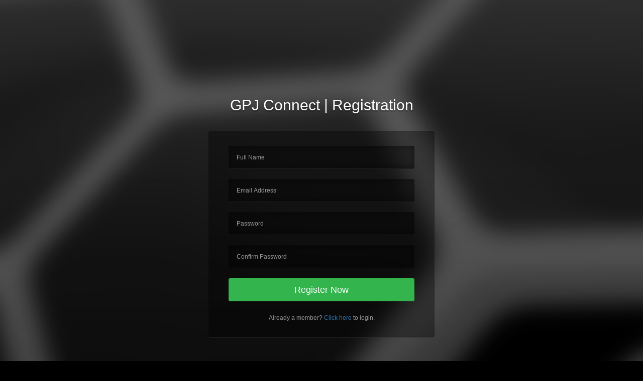

--- FILE ---
content_type: text/html
request_url: https://gpjconnect.com/register
body_size: 863
content:
<!DOCTYPE html>
<!--[if IE 8]> <html lang="en" class="ie8"> <![endif]-->
<!--[if !IE]><!-->
<html lang="en">
    <!--<![endif]-->
    <head>
	<meta charset="utf-8" />
	<title id="page-title">GPJ Connect Leadgen</title>
	<meta content="width=device-width, initial-scale=1.0, maximum-scale=1.0, user-scalable=no" name="viewport" />
	<meta content="" name="description" />
	<meta content="" name="author" />
	<link href="http://fonts.googleapis.com/css?family=Lato:300,400,600,700" rel="stylesheet" />
	<link href="/css/gpj.min.production.css?_t=1768926459" rel="stylesheet" />
	<script type="text/javascript">
	var gpjConfig = {
		rootPath: '/',
		accessLevel: 'basic',
		email: '',
		share_mode: false	};
	</script>
	<script src="/js/gpj.min.js?_t=1768926459" type="text/javascript"></script>
</head>    <body class="login-page pace-top">
        <style>
h3 {
color: #00ff00;
text-align: center;
}
</style>
<div id="page-loader" class="fade in"><span class="spinner"></span></div>
<div id="page-container" class="fade">
    <div class="login bg-black animated fadeInDown">
        <h2 align="center" class="gpj-connect-header">GPJ Connect | Registration</h2>
        <div class="login-content">
                        <form action="" method="POST" class="margin-bottom-0">
                <div class="form-group m-b-20">
                    <input type="text" name=" name" autocomplete="off" class="form-control input-lg" value="" placeholder="Full Name" />
                </div>
                <div class="form-group m-b-20">
                    <input type="text" name="email" autocomplete="off" class="form-control input-lg" value="" placeholder="Email Address" />
                </div>
                <div class="form-group m-b-20">
                    <input type="password" name="password" class="form-control input-lg" placeholder="Password" />
                </div>
                <div class="form-group m-b-20">
                    <input type="password" name="passwordConfirm" class="form-control input-lg" placeholder="Confirm Password" />
                </div>
                <div class="login-buttons form-group">
                    <button type="submit" class="btn btn-success btn-block btn-lg">Register Now</button>
                </div>
                <div class="p-t-10 text-center">
                    Already a member? <a href="/login">Click here</a> to login.
                </div>
            </form>
        </div>
    </div>
</div>        <script>
            $(document).ready(function() {
                App.init();
            });
        </script>
    </body>
</html>

--- FILE ---
content_type: text/css
request_url: https://gpjconnect.com/css/gpj.min.production.css?_t=1768926459
body_size: 65152
content:
@charset "UTF-8";/*! jQuery UI - v1.10.4 - 2014-01-17
* http://jqueryui.com
* Includes: jquery.ui.core.css, jquery.ui.accordion.css, jquery.ui.autocomplete.css, jquery.ui.button.css, jquery.ui.datepicker.css, jquery.ui.dialog.css, jquery.ui.menu.css, jquery.ui.progressbar.css, jquery.ui.resizable.css, jquery.ui.selectable.css, jquery.ui.slider.css, jquery.ui.spinner.css, jquery.ui.tabs.css, jquery.ui.tooltip.css, jquery.ui.theme.css
* Copyright 2014 jQuery Foundation and other contributors; Licensed MIT */.ui-dialog,.ui-menu,a:active,a:hover{outline:0}.ui-button,.ui-spinner,.ui-spinner-input,img{vertical-align:middle}.chosen-container-multi .chosen-choices li.search-choice span,pre{word-wrap:break-word}.navbar-fixed-bottom .navbar-collapse,.navbar-fixed-top .navbar-collapse,.pre-scrollable{max-height:340px}.fa,.glyphicon{-moz-osx-font-smoothing:grayscale}.ui-helper-hidden{display:none}.ui-helper-hidden-accessible{border:0;clip:rect(0 0 0 0);height:1px;margin:-1px;overflow:hidden;padding:0;position:absolute;width:1px}.ui-helper-zfix,.ui-widget-overlay{top:0;left:0;width:100%;height:100%}.ui-helper-reset{margin:0;padding:0;border:0;outline:0;line-height:1.3;text-decoration:none;font-size:100%;list-style:none}.ui-helper-clearfix:after,.ui-helper-clearfix:before{content:"";display:table;border-collapse:collapse}.ui-helper-clearfix:after{clear:both}.ui-helper-clearfix{min-height:0}.ui-helper-zfix{position:absolute;opacity:0;filter:Alpha(Opacity=0)}.ui-front{z-index:100}.ui-state-disabled{cursor:default!important}.ui-icon{display:block;text-indent:-99999px;overflow:hidden;background-repeat:no-repeat}.ui-widget-overlay{position:fixed}.ui-accordion .ui-accordion-header{display:block;cursor:pointer;position:relative;margin-top:2px;padding:.5em .5em .5em .7em;min-height:0}.ui-accordion .ui-accordion-icons{padding-left:2.2em}.ui-accordion .ui-accordion-noicons{padding-left:.7em}.ui-accordion .ui-accordion-icons .ui-accordion-icons{padding-left:2.2em}.ui-accordion .ui-accordion-header .ui-accordion-header-icon{position:absolute;left:.5em;top:50%;margin-top:-8px}.ui-accordion .ui-accordion-content{padding:1em 2.2em;border-top:0;overflow:auto}.ui-autocomplete{position:absolute;top:0;left:0;cursor:default}.ui-button{display:inline-block;position:relative;padding:0;line-height:normal;margin-right:.1em;cursor:pointer;text-align:center;overflow:visible}.ui-button,.ui-button:active,.ui-button:hover,.ui-button:link,.ui-button:visited{text-decoration:none}.ui-button-icon-only{width:2.2em}button.ui-button-icon-only{width:2.4em}.ui-button-icons-only{width:3.4em}button.ui-button-icons-only{width:3.7em}.ui-button .ui-button-text{display:block;line-height:normal}.ui-button-text-only .ui-button-text{padding:.4em 1em}.ui-button-icon-only .ui-button-text,.ui-button-icons-only .ui-button-text{padding:.4em;text-indent:-9999999px}.ui-button-text-icon-primary .ui-button-text,.ui-button-text-icons .ui-button-text{padding:.4em 1em .4em 2.1em}.ui-button-text-icon-secondary .ui-button-text,.ui-button-text-icons .ui-button-text{padding:.4em 2.1em .4em 1em}.ui-button-text-icons .ui-button-text{padding-left:2.1em;padding-right:2.1em}input.ui-button{padding:.4em 1em}.ui-button-icon-only .ui-icon,.ui-button-icons-only .ui-icon,.ui-button-text-icon-primary .ui-icon,.ui-button-text-icon-secondary .ui-icon,.ui-button-text-icons .ui-icon{position:absolute;top:50%;margin-top:-8px}.ui-button-icon-only .ui-icon{left:50%;margin-left:-8px}.ui-button-icons-only .ui-button-icon-primary,.ui-button-text-icon-primary .ui-button-icon-primary,.ui-button-text-icons .ui-button-icon-primary{left:.5em}.ui-button-icons-only .ui-button-icon-secondary,.ui-button-text-icon-secondary .ui-button-icon-secondary,.ui-button-text-icons .ui-button-icon-secondary{right:.5em}.ui-buttonset{margin-right:7px}.ui-buttonset .ui-button{margin-left:0;margin-right:-.3em}button.ui-button::-moz-focus-inner,input.ui-button::-moz-focus-inner{border:0;padding:0}.ui-datepicker{width:17em;padding:.2em .2em 0;display:none}.ui-datepicker .ui-datepicker-header{position:relative;padding:.2em 0}.ui-datepicker .ui-datepicker-next,.ui-datepicker .ui-datepicker-prev{position:absolute;top:2px;width:1.8em;height:1.8em}.ui-datepicker .ui-datepicker-next-hover,.ui-datepicker .ui-datepicker-prev-hover{top:1px}.ui-datepicker .ui-datepicker-prev{left:2px}.ui-datepicker .ui-datepicker-next{right:2px}.ui-datepicker .ui-datepicker-prev-hover{left:1px}.ui-datepicker .ui-datepicker-next-hover{right:1px}.ui-datepicker .ui-datepicker-next span,.ui-datepicker .ui-datepicker-prev span{display:block;position:absolute;left:50%;margin-left:-8px;top:50%;margin-top:-8px}.ui-datepicker .ui-datepicker-title{margin:0 2.3em;line-height:1.8em;text-align:center}.ui-datepicker .ui-datepicker-title select{font-size:1em;margin:1px 0}.ui-datepicker select.ui-datepicker-month,.ui-datepicker select.ui-datepicker-year{width:49%}.ui-datepicker table{width:100%;font-size:.9em;border-collapse:collapse;margin:0 0 .4em}.ui-datepicker th{padding:.7em .3em;text-align:center;font-weight:700;border:0}.ui-datepicker td{border:0;padding:1px}.ui-datepicker td a,.ui-datepicker td span{display:block;padding:.2em;text-align:right;text-decoration:none}.ui-datepicker .ui-datepicker-buttonpane{background-image:none;margin:.7em 0 0;padding:0 .2em;border-left:0;border-right:0;border-bottom:0}.ui-datepicker .ui-datepicker-buttonpane button{float:right;margin:.5em .2em .4em;cursor:pointer;padding:.2em .6em .3em;width:auto;overflow:visible}.ui-datepicker .ui-datepicker-buttonpane button.ui-datepicker-current,.ui-datepicker-multi .ui-datepicker-group,.ui-datepicker-rtl .ui-datepicker-buttonpane button{float:left}.ui-datepicker.ui-datepicker-multi{width:auto}.ui-datepicker-multi .ui-datepicker-group table{width:95%;margin:0 auto .4em}.ui-datepicker-multi-2 .ui-datepicker-group{width:50%}.ui-datepicker-multi-3 .ui-datepicker-group{width:33.3%}.ui-datepicker-multi-4 .ui-datepicker-group{width:25%}.ui-datepicker-multi .ui-datepicker-group-last .ui-datepicker-header,.ui-datepicker-multi .ui-datepicker-group-middle .ui-datepicker-header{border-left-width:0}.ui-datepicker-multi .ui-datepicker-buttonpane{clear:left}.ui-datepicker-row-break{clear:both;width:100%;font-size:0}.ui-datepicker-rtl{direction:rtl}.ui-datepicker-rtl .ui-datepicker-prev{right:2px;left:auto}.ui-datepicker-rtl .ui-datepicker-next{left:2px;right:auto}.ui-datepicker-rtl .ui-datepicker-prev:hover{right:1px;left:auto}.ui-datepicker-rtl .ui-datepicker-next:hover{left:1px;right:auto}.ui-datepicker-rtl .ui-datepicker-buttonpane{clear:right}.ui-datepicker-rtl .ui-datepicker-buttonpane button.ui-datepicker-current,.ui-datepicker-rtl .ui-datepicker-group{float:right}.ui-datepicker-rtl .ui-datepicker-group-last .ui-datepicker-header,.ui-datepicker-rtl .ui-datepicker-group-middle .ui-datepicker-header{border-right-width:0;border-left-width:1px}.ui-dialog{overflow:hidden;position:absolute;top:0;left:0;padding:.2em}.ui-dialog .ui-dialog-titlebar{padding:.4em 1em;position:relative}.ui-dialog .ui-dialog-title{float:left;margin:.1em 0;white-space:nowrap;width:90%;overflow:hidden;text-overflow:ellipsis}.ui-dialog .ui-dialog-titlebar-close{position:absolute;right:.3em;top:50%;width:20px;margin:-10px 0 0;padding:1px;height:20px}.ui-dialog .ui-dialog-content{position:relative;border:0;padding:.5em 1em;background:0;overflow:auto}.sr-only,.ui-progressbar,.ui-spinner,svg:not(:root){overflow:hidden}.ui-dialog .ui-dialog-buttonpane{text-align:left;border-width:1px 0 0;background-image:none;margin-top:.5em;padding:.3em 1em .5em .4em}.ui-dialog .ui-dialog-buttonpane .ui-dialog-buttonset{float:right}.ui-dialog .ui-dialog-buttonpane button{margin:.5em .4em .5em 0;cursor:pointer}.ui-dialog .ui-resizable-se{width:12px;height:12px;right:-5px;bottom:-5px;background-position:16px 16px}.ui-draggable .ui-dialog-titlebar{cursor:move}.ui-menu{list-style:none;padding:2px;margin:0;display:block}.ui-menu .ui-menu{margin-top:-3px;position:absolute}.ui-menu .ui-menu-item{margin:0;padding:0;width:100%;list-style-image:url([data-uri])}.ui-menu .ui-menu-divider{margin:5px -2px;height:0;font-size:0;line-height:0;border-width:1px 0 0}.ui-menu .ui-menu-item a{text-decoration:none;display:block;line-height:1.5;min-height:0;font-weight:400}.ui-menu .ui-menu-item a.ui-state-active,.ui-menu .ui-menu-item a.ui-state-focus{font-weight:400;margin:-1px}.ui-menu .ui-state-disabled{font-weight:400;margin:.4em 0 .2em;line-height:1.5}.ui-menu .ui-state-disabled a{cursor:default}.ui-menu-icons{position:relative}.ui-menu-icons .ui-menu-item a{position:relative;padding-left:2em}.ui-menu .ui-icon{position:absolute;top:.2em;left:.2em}.ui-menu .ui-menu-icon{position:static;float:right}.ui-progressbar{height:2em;text-align:left}.ui-progressbar .ui-progressbar-value{margin:-1px;height:100%}.ui-progressbar .ui-progressbar-overlay{background:url(/images/animated-overlay.gif);height:100%;filter:alpha(opacity=25);opacity:.25}.ui-progressbar-indeterminate .ui-progressbar-value{background-image:none}.ui-resizable{position:relative}.ui-resizable-handle{position:absolute;font-size:.1px;display:block}.ui-resizable-autohide .ui-resizable-handle,.ui-resizable-disabled .ui-resizable-handle{display:none}.ui-resizable-n{cursor:n-resize;height:7px;width:100%;top:-5px;left:0}.ui-resizable-s{cursor:s-resize;height:7px;width:100%;bottom:-5px;left:0}.ui-resizable-e{cursor:e-resize;width:7px;right:-5px;top:0;height:100%}.ui-resizable-w{cursor:w-resize;width:7px;left:-5px;top:0;height:100%}.ui-resizable-se{cursor:se-resize;width:12px;height:12px;right:1px;bottom:1px}.ui-resizable-sw{cursor:sw-resize;width:9px;height:9px;left:-5px;bottom:-5px}.ui-slider-vertical .ui-slider-range-min,.ui-spinner-down{bottom:0}.ui-resizable-nw{cursor:nw-resize;width:9px;height:9px;left:-5px;top:-5px}.ui-resizable-ne{cursor:ne-resize;width:9px;height:9px;right:-5px;top:-5px}.ui-selectable-helper{position:absolute;z-index:100;border:1px dotted #000}.ui-slider{position:relative;text-align:left}.ui-slider .ui-slider-handle{position:absolute;z-index:2;width:1.2em;height:1.2em;cursor:default}.ui-slider .ui-slider-range{position:absolute;z-index:1;font-size:.7em;display:block;border:0;background-position:0 0}.ui-slider.ui-state-disabled .ui-slider-handle,.ui-slider.ui-state-disabled .ui-slider-range{filter:inherit}.ui-slider-horizontal{height:.8em}.ui-slider-horizontal .ui-slider-handle{top:-.3em;margin-left:-.6em}.ui-slider-horizontal .ui-slider-range{top:0;height:100%}.ui-slider-horizontal .ui-slider-range-min{left:0}.ui-slider-horizontal .ui-slider-range-max{right:0}.ui-slider-vertical{width:.8em;height:100px}.ui-slider-vertical .ui-slider-handle{left:-.3em;margin-left:0;margin-bottom:-.6em}.ui-slider-vertical .ui-slider-range{left:0;width:100%}.ui-slider-vertical .ui-slider-range-max{top:0}.ui-spinner{position:relative;display:inline-block;padding:0}.ui-spinner-input{border:0;background:0;color:inherit;padding:0;margin:.2em 22px .2em .4em}.ui-widget-content a,.ui-widget-header,.ui-widget-header a{color:#222}.ui-spinner-button{width:16px;height:50%;font-size:.5em;padding:0;margin:0;text-align:center;position:absolute;cursor:default;display:block;overflow:hidden;right:0}.ui-spinner a.ui-spinner-button{border-top:0;border-bottom:0;border-right:0}.ui-spinner .ui-icon{position:absolute;margin-top:-8px;top:50%;left:0}.ui-spinner-up{top:0}.ui-spinner .ui-icon-triangle-1-s{background-position:-65px -16px}.ui-tabs{position:relative;padding:.2em}.ui-tabs .ui-tabs-nav{margin:0;padding:.2em .2em 0}.ui-tabs .ui-tabs-nav li{list-style:none;float:left;position:relative;top:0;margin:1px .2em 0 0;border-bottom-width:0;padding:0;white-space:nowrap}.ui-tabs .ui-tabs-nav .ui-tabs-anchor{float:left;padding:.5em 1em;text-decoration:none}.ui-tabs .ui-tabs-nav li.ui-tabs-active{margin-bottom:-1px;padding-bottom:1px}.ui-tabs .ui-tabs-nav li.ui-state-disabled .ui-tabs-anchor,.ui-tabs .ui-tabs-nav li.ui-tabs-active .ui-tabs-anchor,.ui-tabs .ui-tabs-nav li.ui-tabs-loading .ui-tabs-anchor{cursor:text}.ui-tabs-collapsible .ui-tabs-nav li.ui-tabs-active .ui-tabs-anchor,[role=button]{cursor:pointer}.ui-tabs .ui-tabs-panel{display:block;border-width:0;padding:1em 1.4em;background:0}.ui-tooltip{padding:8px;position:absolute;z-index:9999;max-width:300px;-webkit-box-shadow:0 0 5px #aaa;box-shadow:0 0 5px #aaa}body .ui-tooltip{border-width:2px}.ui-widget .ui-widget{font-size:1em}.ui-widget button,.ui-widget input,.ui-widget select,.ui-widget textarea{font-family:Verdana,Arial,sans-serif;font-size:1em}.ui-widget-content{border:1px solid #aaa;background:url(/images/ui-bg_flat_75_ffffff_40x100.png) 50% 50% repeat-x #fff;color:#222}.ui-widget-header{border:1px solid #aaa;background:url(/images/ui-bg_highlight-soft_75_cccccc_1x100.png) 50% 50% repeat-x #ccc;font-weight:700}.ui-state-default,.ui-widget-content .ui-state-default,.ui-widget-header .ui-state-default{border:1px solid #d3d3d3;background:url(/images/ui-bg_glass_75_e6e6e6_1x400.png) 50% 50% repeat-x #e6e6e6;font-weight:400;color:#555}.ui-state-default a,.ui-state-default a:link,.ui-state-default a:visited{color:#555;text-decoration:none}.ui-state-focus,.ui-state-hover,.ui-widget-content .ui-state-focus,.ui-widget-content .ui-state-hover,.ui-widget-header .ui-state-focus,.ui-widget-header .ui-state-hover{border:1px solid #999;background:url(/images/ui-bg_glass_75_dadada_1x400.png) 50% 50% repeat-x #dadada;font-weight:400;color:#212121}.ui-state-focus a,.ui-state-focus a:hover,.ui-state-focus a:link,.ui-state-focus a:visited,.ui-state-hover a,.ui-state-hover a:hover,.ui-state-hover a:link,.ui-state-hover a:visited{color:#212121;text-decoration:none}.ui-state-active,.ui-widget-content .ui-state-active,.ui-widget-header .ui-state-active{border:1px solid #aaa;background:url(/images/ui-bg_glass_65_ffffff_1x400.png) 50% 50% repeat-x #fff;font-weight:400;color:#212121}.ui-state-active a,.ui-state-active a:link,.ui-state-active a:visited{color:#212121;text-decoration:none}.ui-state-highlight,.ui-widget-content .ui-state-highlight,.ui-widget-header .ui-state-highlight{border:1px solid #fcefa1;background:url(/images/ui-bg_glass_55_fbf9ee_1x400.png) 50% 50% repeat-x #fbf9ee;color:#363636}.ui-state-highlight a,.ui-widget-content .ui-state-highlight a,.ui-widget-header .ui-state-highlight a{color:#363636}.ui-state-error,.ui-widget-content .ui-state-error,.ui-widget-header .ui-state-error{border:1px solid #cd0a0a;background:url(/images/ui-bg_glass_95_fef1ec_1x400.png) 50% 50% repeat-x #fef1ec;color:#cd0a0a}.ui-state-error a,.ui-state-error-text,.ui-widget-content .ui-state-error a,.ui-widget-content .ui-state-error-text,.ui-widget-header .ui-state-error a,.ui-widget-header .ui-state-error-text{color:#cd0a0a}.ui-priority-primary,.ui-widget-content .ui-priority-primary,.ui-widget-header .ui-priority-primary{font-weight:700}.ui-priority-secondary,.ui-widget-content .ui-priority-secondary,.ui-widget-header .ui-priority-secondary{opacity:.7;filter:Alpha(Opacity=70);font-weight:400}.ui-state-disabled,.ui-widget-content .ui-state-disabled,.ui-widget-header .ui-state-disabled{opacity:.35;filter:Alpha(Opacity=35);background-image:none}.ui-state-disabled .ui-icon{filter:Alpha(Opacity=35)}.ui-icon{width:16px;height:16px}.ui-icon,.ui-widget-content .ui-icon,.ui-widget-header .ui-icon{background-image:url(/images/ui-icons_222222_256x240.png)}.ui-state-default .ui-icon{background-image:url(/images/ui-icons_888888_256x240.png)}.ui-state-active .ui-icon,.ui-state-focus .ui-icon,.ui-state-hover .ui-icon{background-image:url(/images/ui-icons_454545_256x240.png)}.ui-state-highlight .ui-icon{background-image:url(/images/ui-icons_2e83ff_256x240.png)}.ui-state-error .ui-icon,.ui-state-error-text .ui-icon{background-image:url(/images/ui-icons_cd0a0a_256x240.png)}.ui-icon-blank{background-position:16px 16px}.ui-icon-carat-1-n{background-position:0 0}.ui-icon-carat-1-ne{background-position:-16px 0}.ui-icon-carat-1-e{background-position:-32px 0}.ui-icon-carat-1-se{background-position:-48px 0}.ui-icon-carat-1-s{background-position:-64px 0}.ui-icon-carat-1-sw{background-position:-80px 0}.ui-icon-carat-1-w{background-position:-96px 0}.ui-icon-carat-1-nw{background-position:-112px 0}.ui-icon-carat-2-n-s{background-position:-128px 0}.ui-icon-carat-2-e-w{background-position:-144px 0}.ui-icon-triangle-1-n{background-position:0 -16px}.ui-icon-triangle-1-ne{background-position:-16px -16px}.ui-icon-triangle-1-e{background-position:-32px -16px}.ui-icon-triangle-1-se{background-position:-48px -16px}.ui-icon-triangle-1-s{background-position:-64px -16px}.ui-icon-triangle-1-sw{background-position:-80px -16px}.ui-icon-triangle-1-w{background-position:-96px -16px}.ui-icon-triangle-1-nw{background-position:-112px -16px}.ui-icon-triangle-2-n-s{background-position:-128px -16px}.ui-icon-triangle-2-e-w{background-position:-144px -16px}.ui-icon-arrow-1-n{background-position:0 -32px}.ui-icon-arrow-1-ne{background-position:-16px -32px}.ui-icon-arrow-1-e{background-position:-32px -32px}.ui-icon-arrow-1-se{background-position:-48px -32px}.ui-icon-arrow-1-s{background-position:-64px -32px}.ui-icon-arrow-1-sw{background-position:-80px -32px}.ui-icon-arrow-1-w{background-position:-96px -32px}.ui-icon-arrow-1-nw{background-position:-112px -32px}.ui-icon-arrow-2-n-s{background-position:-128px -32px}.ui-icon-arrow-2-ne-sw{background-position:-144px -32px}.ui-icon-arrow-2-e-w{background-position:-160px -32px}.ui-icon-arrow-2-se-nw{background-position:-176px -32px}.ui-icon-arrowstop-1-n{background-position:-192px -32px}.ui-icon-arrowstop-1-e{background-position:-208px -32px}.ui-icon-arrowstop-1-s{background-position:-224px -32px}.ui-icon-arrowstop-1-w{background-position:-240px -32px}.ui-icon-arrowthick-1-n{background-position:0 -48px}.ui-icon-arrowthick-1-ne{background-position:-16px -48px}.ui-icon-arrowthick-1-e{background-position:-32px -48px}.ui-icon-arrowthick-1-se{background-position:-48px -48px}.ui-icon-arrowthick-1-s{background-position:-64px -48px}.ui-icon-arrowthick-1-sw{background-position:-80px -48px}.ui-icon-arrowthick-1-w{background-position:-96px -48px}.ui-icon-arrowthick-1-nw{background-position:-112px -48px}.ui-icon-arrowthick-2-n-s{background-position:-128px -48px}.ui-icon-arrowthick-2-ne-sw{background-position:-144px -48px}.ui-icon-arrowthick-2-e-w{background-position:-160px -48px}.ui-icon-arrowthick-2-se-nw{background-position:-176px -48px}.ui-icon-arrowthickstop-1-n{background-position:-192px -48px}.ui-icon-arrowthickstop-1-e{background-position:-208px -48px}.ui-icon-arrowthickstop-1-s{background-position:-224px -48px}.ui-icon-arrowthickstop-1-w{background-position:-240px -48px}.ui-icon-arrowreturnthick-1-w{background-position:0 -64px}.ui-icon-arrowreturnthick-1-n{background-position:-16px -64px}.ui-icon-arrowreturnthick-1-e{background-position:-32px -64px}.ui-icon-arrowreturnthick-1-s{background-position:-48px -64px}.ui-icon-arrowreturn-1-w{background-position:-64px -64px}.ui-icon-arrowreturn-1-n{background-position:-80px -64px}.ui-icon-arrowreturn-1-e{background-position:-96px -64px}.ui-icon-arrowreturn-1-s{background-position:-112px -64px}.ui-icon-arrowrefresh-1-w{background-position:-128px -64px}.ui-icon-arrowrefresh-1-n{background-position:-144px -64px}.ui-icon-arrowrefresh-1-e{background-position:-160px -64px}.ui-icon-arrowrefresh-1-s{background-position:-176px -64px}.ui-icon-arrow-4{background-position:0 -80px}.ui-icon-arrow-4-diag{background-position:-16px -80px}.ui-icon-extlink{background-position:-32px -80px}.ui-icon-newwin{background-position:-48px -80px}.ui-icon-refresh{background-position:-64px -80px}.ui-icon-shuffle{background-position:-80px -80px}.ui-icon-transfer-e-w{background-position:-96px -80px}.ui-icon-transferthick-e-w{background-position:-112px -80px}.ui-icon-folder-collapsed{background-position:0 -96px}.ui-icon-folder-open{background-position:-16px -96px}.ui-icon-document{background-position:-32px -96px}.ui-icon-document-b{background-position:-48px -96px}.ui-icon-note{background-position:-64px -96px}.ui-icon-mail-closed{background-position:-80px -96px}.ui-icon-mail-open{background-position:-96px -96px}.ui-icon-suitcase{background-position:-112px -96px}.ui-icon-comment{background-position:-128px -96px}.ui-icon-person{background-position:-144px -96px}.ui-icon-print{background-position:-160px -96px}.ui-icon-trash{background-position:-176px -96px}.ui-icon-locked{background-position:-192px -96px}.ui-icon-unlocked{background-position:-208px -96px}.ui-icon-bookmark{background-position:-224px -96px}.ui-icon-tag{background-position:-240px -96px}.ui-icon-home{background-position:0 -112px}.ui-icon-flag{background-position:-16px -112px}.ui-icon-calendar{background-position:-32px -112px}.ui-icon-cart{background-position:-48px -112px}.ui-icon-pencil{background-position:-64px -112px}.ui-icon-clock{background-position:-80px -112px}.ui-icon-disk{background-position:-96px -112px}.ui-icon-calculator{background-position:-112px -112px}.ui-icon-zoomin{background-position:-128px -112px}.ui-icon-zoomout{background-position:-144px -112px}.ui-icon-search{background-position:-160px -112px}.ui-icon-wrench{background-position:-176px -112px}.ui-icon-gear{background-position:-192px -112px}.ui-icon-heart{background-position:-208px -112px}.ui-icon-star{background-position:-224px -112px}.ui-icon-link{background-position:-240px -112px}.ui-icon-cancel{background-position:0 -128px}.ui-icon-plus{background-position:-16px -128px}.ui-icon-plusthick{background-position:-32px -128px}.ui-icon-minus{background-position:-48px -128px}.ui-icon-minusthick{background-position:-64px -128px}.ui-icon-close{background-position:-80px -128px}.ui-icon-closethick{background-position:-96px -128px}.ui-icon-key{background-position:-112px -128px}.ui-icon-lightbulb{background-position:-128px -128px}.ui-icon-scissors{background-position:-144px -128px}.ui-icon-clipboard{background-position:-160px -128px}.ui-icon-copy{background-position:-176px -128px}.ui-icon-contact{background-position:-192px -128px}.ui-icon-image{background-position:-208px -128px}.ui-icon-video{background-position:-224px -128px}.ui-icon-script{background-position:-240px -128px}.ui-icon-alert{background-position:0 -144px}.ui-icon-info{background-position:-16px -144px}.ui-icon-notice{background-position:-32px -144px}.ui-icon-help{background-position:-48px -144px}.ui-icon-check{background-position:-64px -144px}.ui-icon-bullet{background-position:-80px -144px}.ui-icon-radio-on{background-position:-96px -144px}.ui-icon-radio-off{background-position:-112px -144px}.ui-icon-pin-w{background-position:-128px -144px}.ui-icon-pin-s{background-position:-144px -144px}.ui-icon-play{background-position:0 -160px}.ui-icon-pause{background-position:-16px -160px}.ui-icon-seek-next{background-position:-32px -160px}.ui-icon-seek-prev{background-position:-48px -160px}.ui-icon-seek-end{background-position:-64px -160px}.ui-icon-seek-first,.ui-icon-seek-start{background-position:-80px -160px}.ui-icon-stop{background-position:-96px -160px}.ui-icon-eject{background-position:-112px -160px}.ui-icon-volume-off{background-position:-128px -160px}.ui-icon-volume-on{background-position:-144px -160px}.ui-icon-power{background-position:0 -176px}.ui-icon-signal-diag{background-position:-16px -176px}.ui-icon-signal{background-position:-32px -176px}.ui-icon-battery-0{background-position:-48px -176px}.ui-icon-battery-1{background-position:-64px -176px}.ui-icon-battery-2{background-position:-80px -176px}.ui-icon-battery-3{background-position:-96px -176px}.ui-icon-circle-plus{background-position:0 -192px}.ui-icon-circle-minus{background-position:-16px -192px}.ui-icon-circle-close{background-position:-32px -192px}.ui-icon-circle-triangle-e{background-position:-48px -192px}.ui-icon-circle-triangle-s{background-position:-64px -192px}.ui-icon-circle-triangle-w{background-position:-80px -192px}.ui-icon-circle-triangle-n{background-position:-96px -192px}.ui-icon-circle-arrow-e{background-position:-112px -192px}.ui-icon-circle-arrow-s{background-position:-128px -192px}.ui-icon-circle-arrow-w{background-position:-144px -192px}.ui-icon-circle-arrow-n{background-position:-160px -192px}.ui-icon-circle-zoomin{background-position:-176px -192px}.ui-icon-circle-zoomout{background-position:-192px -192px}.ui-icon-circle-check{background-position:-208px -192px}.ui-icon-circlesmall-plus{background-position:0 -208px}.ui-icon-circlesmall-minus{background-position:-16px -208px}.ui-icon-circlesmall-close{background-position:-32px -208px}.ui-icon-squaresmall-plus{background-position:-48px -208px}.ui-icon-squaresmall-minus{background-position:-64px -208px}.ui-icon-squaresmall-close{background-position:-80px -208px}.ui-icon-grip-dotted-vertical{background-position:0 -224px}.ui-icon-grip-dotted-horizontal{background-position:-16px -224px}.ui-icon-grip-solid-vertical{background-position:-32px -224px}.ui-icon-grip-solid-horizontal{background-position:-48px -224px}.ui-icon-gripsmall-diagonal-se{background-position:-64px -224px}.ui-icon-grip-diagonal-se{background-position:-80px -224px}.ui-widget-overlay,.ui-widget-shadow{background:url(/images/ui-bg_flat_0_aaaaaa_40x100.png) 50% 50% repeat-x #aaa;opacity:.3;filter:Alpha(Opacity=30)}.ui-corner-all,.ui-corner-left,.ui-corner-tl,.ui-corner-top{border-top-left-radius:4px}.ui-corner-all,.ui-corner-right,.ui-corner-top,.ui-corner-tr{border-top-right-radius:4px}.ui-corner-all,.ui-corner-bl,.ui-corner-bottom,.ui-corner-left{border-bottom-left-radius:4px}.ui-corner-all,.ui-corner-bottom,.ui-corner-br,.ui-corner-right{border-bottom-right-radius:4px}.ui-widget-shadow{margin:-8px 0 0 -8px;padding:8px;border-radius:8px}body,figure{margin:0}hr,img{border:0}/*!
 * Bootstrap v3.3.4 (http://getbootstrap.com)
 * Copyright 2011-2015 Twitter, Inc.
 * Licensed under MIT (https://github.com/twbs/bootstrap/blob/master/LICENSE)
 *//*! normalize.css v3.0.2 | MIT License | git.io/normalize */html{font-family:sans-serif;-webkit-text-size-adjust:100%;-ms-text-size-adjust:100%}article,aside,details,figcaption,figure,footer,header,hgroup,main,menu,nav,section,summary{display:block}audio,canvas,progress,video{display:inline-block;vertical-align:baseline}audio:not([controls]){display:none;height:0}[hidden],template{display:none}a{background-color:transparent}b,optgroup,strong{font-weight:700}dfn{font-style:italic}h1{margin:.67em 0}mark{color:#000;background:#ff0}sub,sup{position:relative;font-size:75%;line-height:0;vertical-align:baseline}sup{top:-.5em}sub{bottom:-.25em}hr{height:0;-webkit-box-sizing:content-box;-moz-box-sizing:content-box;box-sizing:content-box}*,:after,:before,input[type=checkbox],input[type=radio]{-webkit-box-sizing:border-box;-moz-box-sizing:border-box}pre,textarea{overflow:auto}code,kbd,pre,samp{font-size:1em}button,input,optgroup,select,textarea{margin:0;font:inherit;color:inherit}.glyphicon,address{font-style:normal}button{overflow:visible}button,select{text-transform:none}button,html input[type=button],input[type=reset],input[type=submit]{-webkit-appearance:button;cursor:pointer}button[disabled],html input[disabled]{cursor:default}button::-moz-focus-inner,input::-moz-focus-inner{padding:0;border:0}input[type=checkbox],input[type=radio]{box-sizing:border-box;padding:0}input[type=number]::-webkit-inner-spin-button,input[type=number]::-webkit-outer-spin-button{height:auto}input[type=search]::-webkit-search-cancel-button,input[type=search]::-webkit-search-decoration{-webkit-appearance:none}table{border-spacing:0;border-collapse:collapse}td,th{padding:0}/*! Source: https://github.com/h5bp/html5-boilerplate/blob/master/src/css/main.css */@media print{blockquote,img,pre,tr{page-break-inside:avoid}*,:after,:before{color:#000!important;text-shadow:none!important;background:0 0!important;-webkit-box-shadow:none!important;box-shadow:none!important}a,a:visited{text-decoration:underline}a[href]:after{content:" (" attr(href) ")"}abbr[title]:after{content:" (" attr(title) ")"}a[href^="javascript:"]:after,a[href^="#"]:after{content:""}blockquote,pre{border:1px solid #999}thead{display:table-header-group}img{max-width:100%!important}h2,h3,p{orphans:3;widows:3}h2,h3{page-break-after:avoid}select{background:#fff!important}.navbar{display:none}.btn>.caret,.dropup>.btn>.caret{border-top-color:#000!important}.label{border:1px solid #000}.table{border-collapse:collapse!important}.table td,.table th{background-color:#fff!important}.table-bordered td,.table-bordered th{border:1px solid #ddd!important}}.btn,.btn-danger.active,.btn-danger:active,.btn-default.active,.btn-default:active,.btn-info.active,.btn-info:active,.btn-primary.active,.btn-primary:active,.btn-warning.active,.btn-warning:active,.btn.active,.btn:active,.dropdown-menu>.disabled>a:focus,.dropdown-menu>.disabled>a:hover,.form-control,.navbar-toggle,.open>.dropdown-toggle.btn-danger,.open>.dropdown-toggle.btn-default,.open>.dropdown-toggle.btn-info,.open>.dropdown-toggle.btn-primary,.open>.dropdown-toggle.btn-warning{background-image:none}.btn-group-justified,.combobox-container,.input-group,table.dataTable{border-collapse:separate}.img-thumbnail,body{background-color:#fff}@font-face{font-family:'Glyphicons Halflings';src:url(/../fonts/glyphicons-halflings-regular.eot);src:url(/../fonts/glyphicons-halflings-regular.eot?#iefix) format('embedded-opentype'),url(/../fonts/glyphicons-halflings-regular.woff2) format('woff2'),url(/../fonts/glyphicons-halflings-regular.woff) format('woff'),url(/../fonts/glyphicons-halflings-regular.ttf) format('truetype'),url(/../fonts/glyphicons-halflings-regular.svg#glyphicons_halflingsregular) format('svg')}.glyphicon{position:relative;top:1px;display:inline-block;font-family:'Glyphicons Halflings';font-weight:400;line-height:1;-webkit-font-smoothing:antialiased}.glyphicon-asterisk:before{content:"\2a"}.glyphicon-plus:before{content:"\2b"}.glyphicon-eur:before,.glyphicon-euro:before{content:"\20ac"}.glyphicon-minus:before{content:"\2212"}.glyphicon-cloud:before{content:"\2601"}.glyphicon-envelope:before{content:"\2709"}.glyphicon-pencil:before{content:"\270f"}.glyphicon-glass:before{content:"\e001"}.glyphicon-music:before{content:"\e002"}.glyphicon-search:before{content:"\e003"}.glyphicon-heart:before{content:"\e005"}.glyphicon-star:before{content:"\e006"}.glyphicon-star-empty:before{content:"\e007"}.glyphicon-user:before{content:"\e008"}.glyphicon-film:before{content:"\e009"}.glyphicon-th-large:before{content:"\e010"}.glyphicon-th:before{content:"\e011"}.glyphicon-th-list:before{content:"\e012"}.glyphicon-ok:before{content:"\e013"}.glyphicon-remove:before{content:"\e014"}.glyphicon-zoom-in:before{content:"\e015"}.glyphicon-zoom-out:before{content:"\e016"}.glyphicon-off:before{content:"\e017"}.glyphicon-signal:before{content:"\e018"}.glyphicon-cog:before{content:"\e019"}.glyphicon-trash:before{content:"\e020"}.glyphicon-home:before{content:"\e021"}.glyphicon-file:before{content:"\e022"}.glyphicon-time:before{content:"\e023"}.glyphicon-road:before{content:"\e024"}.glyphicon-download-alt:before{content:"\e025"}.glyphicon-download:before{content:"\e026"}.glyphicon-upload:before{content:"\e027"}.glyphicon-inbox:before{content:"\e028"}.glyphicon-play-circle:before{content:"\e029"}.glyphicon-repeat:before{content:"\e030"}.glyphicon-refresh:before{content:"\e031"}.glyphicon-list-alt:before{content:"\e032"}.glyphicon-lock:before{content:"\e033"}.glyphicon-flag:before{content:"\e034"}.glyphicon-headphones:before{content:"\e035"}.glyphicon-volume-off:before{content:"\e036"}.glyphicon-volume-down:before{content:"\e037"}.glyphicon-volume-up:before{content:"\e038"}.glyphicon-qrcode:before{content:"\e039"}.glyphicon-barcode:before{content:"\e040"}.glyphicon-tag:before{content:"\e041"}.glyphicon-tags:before{content:"\e042"}.glyphicon-book:before{content:"\e043"}.glyphicon-bookmark:before{content:"\e044"}.glyphicon-print:before{content:"\e045"}.glyphicon-camera:before{content:"\e046"}.glyphicon-font:before{content:"\e047"}.glyphicon-bold:before{content:"\e048"}.glyphicon-italic:before{content:"\e049"}.glyphicon-text-height:before{content:"\e050"}.glyphicon-text-width:before{content:"\e051"}.glyphicon-align-left:before{content:"\e052"}.glyphicon-align-center:before{content:"\e053"}.glyphicon-align-right:before{content:"\e054"}.glyphicon-align-justify:before{content:"\e055"}.glyphicon-list:before{content:"\e056"}.glyphicon-indent-left:before{content:"\e057"}.glyphicon-indent-right:before{content:"\e058"}.glyphicon-facetime-video:before{content:"\e059"}.glyphicon-picture:before{content:"\e060"}.glyphicon-map-marker:before{content:"\e062"}.glyphicon-adjust:before{content:"\e063"}.glyphicon-tint:before{content:"\e064"}.glyphicon-edit:before{content:"\e065"}.glyphicon-share:before{content:"\e066"}.glyphicon-check:before{content:"\e067"}.glyphicon-move:before{content:"\e068"}.glyphicon-step-backward:before{content:"\e069"}.glyphicon-fast-backward:before{content:"\e070"}.glyphicon-backward:before{content:"\e071"}.glyphicon-play:before{content:"\e072"}.glyphicon-pause:before{content:"\e073"}.glyphicon-stop:before{content:"\e074"}.glyphicon-forward:before{content:"\e075"}.glyphicon-fast-forward:before{content:"\e076"}.glyphicon-step-forward:before{content:"\e077"}.glyphicon-eject:before{content:"\e078"}.glyphicon-chevron-left:before{content:"\e079"}.glyphicon-chevron-right:before{content:"\e080"}.glyphicon-plus-sign:before{content:"\e081"}.glyphicon-minus-sign:before{content:"\e082"}.glyphicon-remove-sign:before{content:"\e083"}.glyphicon-ok-sign:before{content:"\e084"}.glyphicon-question-sign:before{content:"\e085"}.glyphicon-info-sign:before{content:"\e086"}.glyphicon-screenshot:before{content:"\e087"}.glyphicon-remove-circle:before{content:"\e088"}.glyphicon-ok-circle:before{content:"\e089"}.glyphicon-ban-circle:before{content:"\e090"}.glyphicon-arrow-left:before{content:"\e091"}.glyphicon-arrow-right:before{content:"\e092"}.glyphicon-arrow-up:before{content:"\e093"}.glyphicon-arrow-down:before{content:"\e094"}.glyphicon-share-alt:before{content:"\e095"}.glyphicon-resize-full:before{content:"\e096"}.glyphicon-resize-small:before{content:"\e097"}.glyphicon-exclamation-sign:before{content:"\e101"}.glyphicon-gift:before{content:"\e102"}.glyphicon-leaf:before{content:"\e103"}.glyphicon-fire:before{content:"\e104"}.glyphicon-eye-open:before{content:"\e105"}.glyphicon-eye-close:before{content:"\e106"}.glyphicon-warning-sign:before{content:"\e107"}.glyphicon-plane:before{content:"\e108"}.glyphicon-calendar:before{content:"\e109"}.glyphicon-random:before{content:"\e110"}.glyphicon-comment:before{content:"\e111"}.glyphicon-magnet:before{content:"\e112"}.glyphicon-chevron-up:before{content:"\e113"}.glyphicon-chevron-down:before{content:"\e114"}.glyphicon-retweet:before{content:"\e115"}.glyphicon-shopping-cart:before{content:"\e116"}.glyphicon-folder-close:before{content:"\e117"}.glyphicon-folder-open:before{content:"\e118"}.glyphicon-resize-vertical:before{content:"\e119"}.glyphicon-resize-horizontal:before{content:"\e120"}.glyphicon-hdd:before{content:"\e121"}.glyphicon-bullhorn:before{content:"\e122"}.glyphicon-bell:before{content:"\e123"}.glyphicon-certificate:before{content:"\e124"}.glyphicon-thumbs-up:before{content:"\e125"}.glyphicon-thumbs-down:before{content:"\e126"}.glyphicon-hand-right:before{content:"\e127"}.glyphicon-hand-left:before{content:"\e128"}.glyphicon-hand-up:before{content:"\e129"}.glyphicon-hand-down:before{content:"\e130"}.glyphicon-circle-arrow-right:before{content:"\e131"}.glyphicon-circle-arrow-left:before{content:"\e132"}.glyphicon-circle-arrow-up:before{content:"\e133"}.glyphicon-circle-arrow-down:before{content:"\e134"}.glyphicon-globe:before{content:"\e135"}.glyphicon-wrench:before{content:"\e136"}.glyphicon-tasks:before{content:"\e137"}.glyphicon-filter:before{content:"\e138"}.glyphicon-briefcase:before{content:"\e139"}.glyphicon-fullscreen:before{content:"\e140"}.glyphicon-dashboard:before{content:"\e141"}.glyphicon-paperclip:before{content:"\e142"}.glyphicon-heart-empty:before{content:"\e143"}.glyphicon-link:before{content:"\e144"}.glyphicon-phone:before{content:"\e145"}.glyphicon-pushpin:before{content:"\e146"}.glyphicon-usd:before{content:"\e148"}.glyphicon-gbp:before{content:"\e149"}.glyphicon-sort:before{content:"\e150"}.glyphicon-sort-by-alphabet:before{content:"\e151"}.glyphicon-sort-by-alphabet-alt:before{content:"\e152"}.glyphicon-sort-by-order:before{content:"\e153"}.glyphicon-sort-by-order-alt:before{content:"\e154"}.glyphicon-sort-by-attributes:before{content:"\e155"}.glyphicon-sort-by-attributes-alt:before{content:"\e156"}.glyphicon-unchecked:before{content:"\e157"}.glyphicon-expand:before{content:"\e158"}.glyphicon-collapse-down:before{content:"\e159"}.glyphicon-collapse-up:before{content:"\e160"}.glyphicon-log-in:before{content:"\e161"}.glyphicon-flash:before{content:"\e162"}.glyphicon-log-out:before{content:"\e163"}.glyphicon-new-window:before{content:"\e164"}.glyphicon-record:before{content:"\e165"}.glyphicon-save:before{content:"\e166"}.glyphicon-open:before{content:"\e167"}.glyphicon-saved:before{content:"\e168"}.glyphicon-import:before{content:"\e169"}.glyphicon-export:before{content:"\e170"}.glyphicon-send:before{content:"\e171"}.glyphicon-floppy-disk:before{content:"\e172"}.glyphicon-floppy-saved:before{content:"\e173"}.glyphicon-floppy-remove:before{content:"\e174"}.glyphicon-floppy-save:before{content:"\e175"}.glyphicon-floppy-open:before{content:"\e176"}.glyphicon-credit-card:before{content:"\e177"}.glyphicon-transfer:before{content:"\e178"}.glyphicon-cutlery:before{content:"\e179"}.glyphicon-header:before{content:"\e180"}.glyphicon-compressed:before{content:"\e181"}.glyphicon-earphone:before{content:"\e182"}.glyphicon-phone-alt:before{content:"\e183"}.glyphicon-tower:before{content:"\e184"}.glyphicon-stats:before{content:"\e185"}.glyphicon-sd-video:before{content:"\e186"}.glyphicon-hd-video:before{content:"\e187"}.glyphicon-subtitles:before{content:"\e188"}.glyphicon-sound-stereo:before{content:"\e189"}.glyphicon-sound-dolby:before{content:"\e190"}.glyphicon-sound-5-1:before{content:"\e191"}.glyphicon-sound-6-1:before{content:"\e192"}.glyphicon-sound-7-1:before{content:"\e193"}.glyphicon-copyright-mark:before{content:"\e194"}.glyphicon-registration-mark:before{content:"\e195"}.glyphicon-cloud-download:before{content:"\e197"}.glyphicon-cloud-upload:before{content:"\e198"}.glyphicon-tree-conifer:before{content:"\e199"}.glyphicon-tree-deciduous:before{content:"\e200"}.glyphicon-cd:before{content:"\e201"}.glyphicon-save-file:before{content:"\e202"}.glyphicon-open-file:before{content:"\e203"}.glyphicon-level-up:before{content:"\e204"}.glyphicon-copy:before{content:"\e205"}.glyphicon-paste:before{content:"\e206"}.glyphicon-alert:before{content:"\e209"}.glyphicon-equalizer:before{content:"\e210"}.glyphicon-king:before{content:"\e211"}.glyphicon-queen:before{content:"\e212"}.glyphicon-pawn:before{content:"\e213"}.glyphicon-bishop:before{content:"\e214"}.glyphicon-knight:before{content:"\e215"}.glyphicon-baby-formula:before{content:"\e216"}.glyphicon-tent:before{content:"\26fa"}.glyphicon-blackboard:before{content:"\e218"}.glyphicon-bed:before{content:"\e219"}.glyphicon-apple:before{content:"\f8ff"}.glyphicon-erase:before{content:"\e221"}.glyphicon-hourglass:before{content:"\231b"}.glyphicon-lamp:before{content:"\e223"}.glyphicon-duplicate:before{content:"\e224"}.glyphicon-piggy-bank:before{content:"\e225"}.glyphicon-scissors:before{content:"\e226"}.glyphicon-bitcoin:before,.glyphicon-btc:before,.glyphicon-xbt:before{content:"\e227"}.glyphicon-jpy:before,.glyphicon-yen:before{content:"\00a5"}.glyphicon-rub:before,.glyphicon-ruble:before{content:"\20bd"}.glyphicon-scale:before{content:"\e230"}.glyphicon-ice-lolly:before{content:"\e231"}.glyphicon-ice-lolly-tasted:before{content:"\e232"}.glyphicon-education:before{content:"\e233"}.glyphicon-option-horizontal:before{content:"\e234"}.glyphicon-option-vertical:before{content:"\e235"}.glyphicon-menu-hamburger:before{content:"\e236"}.glyphicon-modal-window:before{content:"\e237"}.glyphicon-oil:before{content:"\e238"}.glyphicon-grain:before{content:"\e239"}.glyphicon-sunglasses:before{content:"\e240"}.glyphicon-text-size:before{content:"\e241"}.glyphicon-text-color:before{content:"\e242"}.glyphicon-text-background:before{content:"\e243"}.glyphicon-object-align-top:before{content:"\e244"}.glyphicon-object-align-bottom:before{content:"\e245"}.glyphicon-object-align-horizontal:before{content:"\e246"}.glyphicon-object-align-left:before{content:"\e247"}.glyphicon-object-align-vertical:before{content:"\e248"}.glyphicon-object-align-right:before{content:"\e249"}.glyphicon-triangle-right:before{content:"\e250"}.glyphicon-triangle-left:before{content:"\e251"}.glyphicon-triangle-bottom:before{content:"\e252"}.glyphicon-triangle-top:before{content:"\e253"}.glyphicon-console:before{content:"\e254"}.glyphicon-superscript:before{content:"\e255"}.glyphicon-subscript:before{content:"\e256"}.glyphicon-menu-left:before{content:"\e257"}.glyphicon-menu-right:before{content:"\e258"}.glyphicon-menu-down:before{content:"\e259"}.glyphicon-menu-up:before{content:"\e260"}*,:after,:before{box-sizing:border-box}html{font-size:10px;-webkit-tap-highlight-color:transparent}body{line-height:1.42857143}button,input,select,textarea{font-family:inherit;font-size:inherit;line-height:inherit}a{color:#337ab7;text-decoration:none}a:focus,a:hover{color:#23527c;text-decoration:underline}a:focus{outline-offset:-2px}.carousel-inner>.item>a>img,.carousel-inner>.item>img,.img-responsive,.thumbnail a>img,.thumbnail>img{display:block;max-width:100%;height:auto}.img-rounded{border-radius:6px}.img-thumbnail{display:inline-block;max-width:100%;height:auto;padding:4px;line-height:1.42857143;border:1px solid #ddd;border-radius:4px;-webkit-transition:all .2s ease-in-out;-o-transition:all .2s ease-in-out;transition:all .2s ease-in-out}.img-circle{border-radius:50%}hr{margin-top:20px;margin-bottom:20px;border-top:1px solid #eee}.sr-only{position:absolute;width:1px;height:1px;padding:0;margin:-1px;clip:rect(0,0,0,0);border:0}.input-sm,kbd{border-radius:3px}.sr-only-focusable:active,.sr-only-focusable:focus{position:static;width:auto;height:auto;margin:0;overflow:visible;clip:auto}.h1,.h2,.h3,.h4,.h5,.h6,h1,h2,h3,h4,h5,h6{font-family:inherit;font-weight:500;line-height:1.1;color:inherit}.h1 .small,.h1 small,.h2 .small,.h2 small,.h3 .small,.h3 small,.h4 .small,.h4 small,.h5 .small,.h5 small,.h6 .small,.h6 small,h1 .small,h1 small,h2 .small,h2 small,h3 .small,h3 small,h4 .small,h4 small,h5 .small,h5 small,h6 .small,h6 small{font-weight:400;line-height:1;color:#777}.h1,.h2,.h3,h1,h2,h3{margin-top:20px;margin-bottom:10px}.h1 .small,.h1 small,.h2 .small,.h2 small,.h3 .small,.h3 small,h1 .small,h1 small,h2 .small,h2 small,h3 .small,h3 small{font-size:65%}.h4,.h5,.h6,h4,h5,h6{margin-top:10px;margin-bottom:10px}dl,ol,ul{margin-top:0}.lead,address,dl{margin-bottom:20px}.h4 .small,.h4 small,.h5 .small,.h5 small,.h6 .small,.h6 small,h4 .small,h4 small,h5 .small,h5 small,h6 .small,h6 small{font-size:75%}.h1,h1{font-size:36px}.h2,h2{font-size:30px}.h3,h3{font-size:24px}.h4,h4{font-size:18px}.h5,h5{font-size:14px}.h6,h6{font-size:12px}p{margin:0 0 10px}.lead{font-size:16px;font-weight:300;line-height:1.4}blockquote ol:last-child,blockquote p:last-child,blockquote ul:last-child,ol ol,ol ul,ul ol,ul ul{margin-bottom:0}dt,kbd kbd{font-weight:700}address,blockquote .small,blockquote footer,blockquote small,dd,dt,pre{line-height:1.42857143}@media (min-width:768px){.lead{font-size:21px}}.small,small{font-size:85%}.mark,mark{padding:.2em;background-color:#fcf8e3}.list-inline,.list-unstyled{padding-left:0;list-style:none}.text-justify{text-align:justify}.text-nowrap{white-space:nowrap}.text-lowercase{text-transform:lowercase}.text-uppercase{text-transform:uppercase}.text-capitalize{text-transform:capitalize}.initialism,.name-circle{text-transform:uppercase}.text-muted{color:#777}.bg-primary{color:#fff;background-color:#337ab7}a.bg-primary:hover{background-color:#286090}.bg-success{background-color:#dff0d8}a.bg-success:hover{background-color:#c1e2b3}.bg-info{background-color:#d9edf7}a.bg-info:hover{background-color:#afd9ee}.bg-warning{background-color:#fcf8e3}a.bg-warning:hover{background-color:#f7ecb5}.bg-danger{background-color:#f2dede}a.bg-danger:hover{background-color:#e4b9b9}pre code,table{background-color:transparent}.page-header{padding-bottom:9px}ol,ul{margin-bottom:10px}.list-inline{margin-left:-5px}.list-inline>li{display:inline-block;padding-right:5px;padding-left:5px}dd{margin-left:0}@media (min-width:768px){.dl-horizontal dt{float:left;width:160px;overflow:hidden;clear:left;text-align:right;text-overflow:ellipsis;white-space:nowrap}.dl-horizontal dd{margin-left:180px}.container{width:750px}}abbr[data-original-title],abbr[title]{cursor:help;border-bottom:1px dotted #777}.initialism{font-size:90%}blockquote{padding:10px 20px;margin:0 0 20px;font-size:17.5px;border-left:5px solid #eee}blockquote .small,blockquote footer,blockquote small{display:block;font-size:80%;color:#777}legend,pre{display:block;color:#333}blockquote .small:before,blockquote footer:before,blockquote small:before{content:'\2014 \00A0'}.blockquote-reverse,blockquote.pull-right{padding-right:15px;padding-left:0;text-align:right;border-right:5px solid #eee;border-left:0}code,kbd{padding:2px 4px;font-size:90%}caption,th{text-align:left}.blockquote-reverse .small:before,.blockquote-reverse footer:before,.blockquote-reverse small:before,blockquote.pull-right .small:before,blockquote.pull-right footer:before,blockquote.pull-right small:before{content:''}.blockquote-reverse .small:after,.blockquote-reverse footer:after,.blockquote-reverse small:after,blockquote.pull-right .small:after,blockquote.pull-right footer:after,blockquote.pull-right small:after{content:'\00A0 \2014'}code,kbd,pre,samp{font-family:Menlo,Monaco,Consolas,"Courier New",monospace}code{color:#c7254e;background-color:#f9f2f4;border-radius:4px}kbd{color:#fff;background-color:#333;-webkit-box-shadow:inset 0 -1px 0 rgba(0,0,0,.25);box-shadow:inset 0 -1px 0 rgba(0,0,0,.25)}kbd kbd{padding:0;font-size:100%;-webkit-box-shadow:none;box-shadow:none}pre{padding:9.5px;margin:0 0 10px;font-size:13px;word-break:break-all;background-color:#f5f5f5;border:1px solid #ccc;border-radius:4px}.container,.container-fluid{margin-right:auto;margin-left:auto}pre code{padding:0;font-size:inherit;color:inherit;white-space:pre-wrap;border-radius:0}.container,.container-fluid{padding-right:15px;padding-left:15px}.pre-scrollable{overflow-y:scroll}@media (min-width:992px){.container{width:970px}}@media (min-width:1200px){.container{width:1170px}}.row{margin-right:-15px;margin-left:-15px}.col-lg-1,.col-lg-10,.col-lg-11,.col-lg-12,.col-lg-2,.col-lg-3,.col-lg-4,.col-lg-5,.col-lg-6,.col-lg-7,.col-lg-8,.col-lg-9,.col-md-1,.col-md-10,.col-md-11,.col-md-12,.col-md-2,.col-md-3,.col-md-4,.col-md-5,.col-md-6,.col-md-7,.col-md-8,.col-md-9,.col-sm-1,.col-sm-10,.col-sm-11,.col-sm-12,.col-sm-2,.col-sm-3,.col-sm-4,.col-sm-5,.col-sm-6,.col-sm-7,.col-sm-8,.col-sm-9,.col-xs-1,.col-xs-10,.col-xs-11,.col-xs-12,.col-xs-2,.col-xs-3,.col-xs-4,.col-xs-5,.col-xs-6,.col-xs-7,.col-xs-8,.col-xs-9{position:relative;min-height:1px;padding-right:15px;padding-left:15px}.col-xs-1,.col-xs-10,.col-xs-11,.col-xs-12,.col-xs-2,.col-xs-3,.col-xs-4,.col-xs-5,.col-xs-6,.col-xs-7,.col-xs-8,.col-xs-9{float:left}.col-xs-12{width:100%}.col-xs-11{width:91.66666667%}.col-xs-10{width:83.33333333%}.col-xs-9{width:75%}.col-xs-8{width:66.66666667%}.col-xs-7{width:58.33333333%}.col-xs-6{width:50%}.col-xs-5{width:41.66666667%}.col-xs-4{width:33.33333333%}.col-xs-3{width:25%}.col-xs-2{width:16.66666667%}.col-xs-1{width:8.33333333%}.col-xs-pull-12{right:100%}.col-xs-pull-11{right:91.66666667%}.col-xs-pull-10{right:83.33333333%}.col-xs-pull-9{right:75%}.col-xs-pull-8{right:66.66666667%}.col-xs-pull-7{right:58.33333333%}.col-xs-pull-6{right:50%}.col-xs-pull-5{right:41.66666667%}.col-xs-pull-4{right:33.33333333%}.col-xs-pull-3{right:25%}.col-xs-pull-2{right:16.66666667%}.col-xs-pull-1{right:8.33333333%}.col-xs-pull-0{right:auto}.col-xs-push-12{left:100%}.col-xs-push-11{left:91.66666667%}.col-xs-push-10{left:83.33333333%}.col-xs-push-9{left:75%}.col-xs-push-8{left:66.66666667%}.col-xs-push-7{left:58.33333333%}.col-xs-push-6{left:50%}.col-xs-push-5{left:41.66666667%}.col-xs-push-4{left:33.33333333%}.col-xs-push-3{left:25%}.col-xs-push-2{left:16.66666667%}.col-xs-push-1{left:8.33333333%}.col-xs-push-0{left:auto}.col-xs-offset-12{margin-left:100%}.col-xs-offset-11{margin-left:91.66666667%}.col-xs-offset-10{margin-left:83.33333333%}.col-xs-offset-9{margin-left:75%}.col-xs-offset-8{margin-left:66.66666667%}.col-xs-offset-7{margin-left:58.33333333%}.col-xs-offset-6{margin-left:50%}.col-xs-offset-5{margin-left:41.66666667%}.col-xs-offset-4{margin-left:33.33333333%}.col-xs-offset-3{margin-left:25%}.col-xs-offset-2{margin-left:16.66666667%}.col-xs-offset-1{margin-left:8.33333333%}.col-xs-offset-0{margin-left:0}@media (min-width:768px){.col-sm-1,.col-sm-10,.col-sm-11,.col-sm-12,.col-sm-2,.col-sm-3,.col-sm-4,.col-sm-5,.col-sm-6,.col-sm-7,.col-sm-8,.col-sm-9{float:left}.col-sm-12{width:100%}.col-sm-11{width:91.66666667%}.col-sm-10{width:83.33333333%}.col-sm-9{width:75%}.col-sm-8{width:66.66666667%}.col-sm-7{width:58.33333333%}.col-sm-6{width:50%}.col-sm-5{width:41.66666667%}.col-sm-4{width:33.33333333%}.col-sm-3{width:25%}.col-sm-2{width:16.66666667%}.col-sm-1{width:8.33333333%}.col-sm-pull-12{right:100%}.col-sm-pull-11{right:91.66666667%}.col-sm-pull-10{right:83.33333333%}.col-sm-pull-9{right:75%}.col-sm-pull-8{right:66.66666667%}.col-sm-pull-7{right:58.33333333%}.col-sm-pull-6{right:50%}.col-sm-pull-5{right:41.66666667%}.col-sm-pull-4{right:33.33333333%}.col-sm-pull-3{right:25%}.col-sm-pull-2{right:16.66666667%}.col-sm-pull-1{right:8.33333333%}.col-sm-pull-0{right:auto}.col-sm-push-12{left:100%}.col-sm-push-11{left:91.66666667%}.col-sm-push-10{left:83.33333333%}.col-sm-push-9{left:75%}.col-sm-push-8{left:66.66666667%}.col-sm-push-7{left:58.33333333%}.col-sm-push-6{left:50%}.col-sm-push-5{left:41.66666667%}.col-sm-push-4{left:33.33333333%}.col-sm-push-3{left:25%}.col-sm-push-2{left:16.66666667%}.col-sm-push-1{left:8.33333333%}.col-sm-push-0{left:auto}.col-sm-offset-12{margin-left:100%}.col-sm-offset-11{margin-left:91.66666667%}.col-sm-offset-10{margin-left:83.33333333%}.col-sm-offset-9{margin-left:75%}.col-sm-offset-8{margin-left:66.66666667%}.col-sm-offset-7{margin-left:58.33333333%}.col-sm-offset-6{margin-left:50%}.col-sm-offset-5{margin-left:41.66666667%}.col-sm-offset-4{margin-left:33.33333333%}.col-sm-offset-3{margin-left:25%}.col-sm-offset-2{margin-left:16.66666667%}.col-sm-offset-1{margin-left:8.33333333%}.col-sm-offset-0{margin-left:0}}@media (min-width:992px){.col-md-1,.col-md-10,.col-md-11,.col-md-12,.col-md-2,.col-md-3,.col-md-4,.col-md-5,.col-md-6,.col-md-7,.col-md-8,.col-md-9{float:left}.col-md-12{width:100%}.col-md-11{width:91.66666667%}.col-md-10{width:83.33333333%}.col-md-9{width:75%}.col-md-8{width:66.66666667%}.col-md-7{width:58.33333333%}.col-md-6{width:50%}.col-md-5{width:41.66666667%}.col-md-4{width:33.33333333%}.col-md-3{width:25%}.col-md-2{width:16.66666667%}.col-md-1{width:8.33333333%}.col-md-pull-12{right:100%}.col-md-pull-11{right:91.66666667%}.col-md-pull-10{right:83.33333333%}.col-md-pull-9{right:75%}.col-md-pull-8{right:66.66666667%}.col-md-pull-7{right:58.33333333%}.col-md-pull-6{right:50%}.col-md-pull-5{right:41.66666667%}.col-md-pull-4{right:33.33333333%}.col-md-pull-3{right:25%}.col-md-pull-2{right:16.66666667%}.col-md-pull-1{right:8.33333333%}.col-md-pull-0{right:auto}.col-md-push-12{left:100%}.col-md-push-11{left:91.66666667%}.col-md-push-10{left:83.33333333%}.col-md-push-9{left:75%}.col-md-push-8{left:66.66666667%}.col-md-push-7{left:58.33333333%}.col-md-push-6{left:50%}.col-md-push-5{left:41.66666667%}.col-md-push-4{left:33.33333333%}.col-md-push-3{left:25%}.col-md-push-2{left:16.66666667%}.col-md-push-1{left:8.33333333%}.col-md-push-0{left:auto}.col-md-offset-12{margin-left:100%}.col-md-offset-11{margin-left:91.66666667%}.col-md-offset-10{margin-left:83.33333333%}.col-md-offset-9{margin-left:75%}.col-md-offset-8{margin-left:66.66666667%}.col-md-offset-7{margin-left:58.33333333%}.col-md-offset-6{margin-left:50%}.col-md-offset-5{margin-left:41.66666667%}.col-md-offset-4{margin-left:33.33333333%}.col-md-offset-3{margin-left:25%}.col-md-offset-2{margin-left:16.66666667%}.col-md-offset-1{margin-left:8.33333333%}.col-md-offset-0{margin-left:0}}@media (min-width:1200px){.col-lg-1,.col-lg-10,.col-lg-11,.col-lg-12,.col-lg-2,.col-lg-3,.col-lg-4,.col-lg-5,.col-lg-6,.col-lg-7,.col-lg-8,.col-lg-9{float:left}.col-lg-12{width:100%}.col-lg-11{width:91.66666667%}.col-lg-10{width:83.33333333%}.col-lg-9{width:75%}.col-lg-8{width:66.66666667%}.col-lg-7{width:58.33333333%}.col-lg-6{width:50%}.col-lg-5{width:41.66666667%}.col-lg-4{width:33.33333333%}.col-lg-3{width:25%}.col-lg-2{width:16.66666667%}.col-lg-1{width:8.33333333%}.col-lg-pull-12{right:100%}.col-lg-pull-11{right:91.66666667%}.col-lg-pull-10{right:83.33333333%}.col-lg-pull-9{right:75%}.col-lg-pull-8{right:66.66666667%}.col-lg-pull-7{right:58.33333333%}.col-lg-pull-6{right:50%}.col-lg-pull-5{right:41.66666667%}.col-lg-pull-4{right:33.33333333%}.col-lg-pull-3{right:25%}.col-lg-pull-2{right:16.66666667%}.col-lg-pull-1{right:8.33333333%}.col-lg-pull-0{right:auto}.col-lg-push-12{left:100%}.col-lg-push-11{left:91.66666667%}.col-lg-push-10{left:83.33333333%}.col-lg-push-9{left:75%}.col-lg-push-8{left:66.66666667%}.col-lg-push-7{left:58.33333333%}.col-lg-push-6{left:50%}.col-lg-push-5{left:41.66666667%}.col-lg-push-4{left:33.33333333%}.col-lg-push-3{left:25%}.col-lg-push-2{left:16.66666667%}.col-lg-push-1{left:8.33333333%}.col-lg-push-0{left:auto}.col-lg-offset-12{margin-left:100%}.col-lg-offset-11{margin-left:91.66666667%}.col-lg-offset-10{margin-left:83.33333333%}.col-lg-offset-9{margin-left:75%}.col-lg-offset-8{margin-left:66.66666667%}.col-lg-offset-7{margin-left:58.33333333%}.col-lg-offset-6{margin-left:50%}.col-lg-offset-5{margin-left:41.66666667%}.col-lg-offset-4{margin-left:33.33333333%}.col-lg-offset-3{margin-left:25%}.col-lg-offset-2{margin-left:16.66666667%}.col-lg-offset-1{margin-left:8.33333333%}.col-lg-offset-0{margin-left:0}}caption{padding-top:8px;padding-bottom:8px;color:#777}.table{width:100%;max-width:100%;margin-bottom:20px}.table>tbody>tr>td,.table>tbody>tr>th,.table>tfoot>tr>td,.table>tfoot>tr>th,.table>thead>tr>td,.table>thead>tr>th{line-height:1.42857143;vertical-align:top;border-top:1px solid #ddd}.table>thead>tr>th{vertical-align:bottom}.table>caption+thead>tr:first-child>td,.table>caption+thead>tr:first-child>th,.table>colgroup+thead>tr:first-child>td,.table>colgroup+thead>tr:first-child>th,.table>thead:first-child>tr:first-child>td,.table>thead:first-child>tr:first-child>th{border-top:0}.table>tbody+tbody{border-top:2px solid #ddd}.table .table{background-color:#fff}.table-bordered,.table-bordered>tbody>tr>td,.table-bordered>tbody>tr>th,.table-bordered>tfoot>tr>td,.table-bordered>tfoot>tr>th,.table-bordered>thead>tr>td,.table-bordered>thead>tr>th{border:1px solid #ddd}.table-bordered>thead>tr>td,.table-bordered>thead>tr>th{border-bottom-width:2px}.table-striped>tbody>tr:nth-of-type(odd){background-color:#f9f9f9}.table-hover>tbody>tr:hover,.table>tbody>tr.active>td,.table>tbody>tr.active>th,.table>tbody>tr>td.active,.table>tbody>tr>th.active,.table>tfoot>tr.active>td,.table>tfoot>tr.active>th,.table>tfoot>tr>td.active,.table>tfoot>tr>th.active,.table>thead>tr.active>td,.table>thead>tr.active>th,.table>thead>tr>td.active,.table>thead>tr>th.active{background-color:#f5f5f5}table col[class*=col-]{position:static;display:table-column;float:none}table td[class*=col-],table th[class*=col-]{position:static;display:table-cell;float:none}.btn-group>.btn-group,.btn-toolbar .btn-group,.btn-toolbar .input-group,.dropdown-menu{float:left}.table-hover>tbody>tr.active:hover>td,.table-hover>tbody>tr.active:hover>th,.table-hover>tbody>tr:hover>.active,.table-hover>tbody>tr>td.active:hover,.table-hover>tbody>tr>th.active:hover{background-color:#e8e8e8}.table>tbody>tr.success>td,.table>tbody>tr.success>th,.table>tbody>tr>td.success,.table>tbody>tr>th.success,.table>tfoot>tr.success>td,.table>tfoot>tr.success>th,.table>tfoot>tr>td.success,.table>tfoot>tr>th.success,.table>thead>tr.success>td,.table>thead>tr.success>th,.table>thead>tr>td.success,.table>thead>tr>th.success{background-color:#dff0d8}.table-hover>tbody>tr.success:hover>td,.table-hover>tbody>tr.success:hover>th,.table-hover>tbody>tr:hover>.success,.table-hover>tbody>tr>td.success:hover,.table-hover>tbody>tr>th.success:hover{background-color:#d0e9c6}.table>tbody>tr.info>td,.table>tbody>tr.info>th,.table>tbody>tr>td.info,.table>tbody>tr>th.info,.table>tfoot>tr.info>td,.table>tfoot>tr.info>th,.table>tfoot>tr>td.info,.table>tfoot>tr>th.info,.table>thead>tr.info>td,.table>thead>tr.info>th,.table>thead>tr>td.info,.table>thead>tr>th.info{background-color:#d9edf7}.table-hover>tbody>tr.info:hover>td,.table-hover>tbody>tr.info:hover>th,.table-hover>tbody>tr:hover>.info,.table-hover>tbody>tr>td.info:hover,.table-hover>tbody>tr>th.info:hover{background-color:#c4e3f3}.table>tbody>tr.warning>td,.table>tbody>tr.warning>th,.table>tbody>tr>td.warning,.table>tbody>tr>th.warning,.table>tfoot>tr.warning>td,.table>tfoot>tr.warning>th,.table>tfoot>tr>td.warning,.table>tfoot>tr>th.warning,.table>thead>tr.warning>td,.table>thead>tr.warning>th,.table>thead>tr>td.warning,.table>thead>tr>th.warning{background-color:#fcf8e3}.table-hover>tbody>tr.warning:hover>td,.table-hover>tbody>tr.warning:hover>th,.table-hover>tbody>tr:hover>.warning,.table-hover>tbody>tr>td.warning:hover,.table-hover>tbody>tr>th.warning:hover{background-color:#faf2cc}.table>tbody>tr.danger>td,.table>tbody>tr.danger>th,.table>tbody>tr>td.danger,.table>tbody>tr>th.danger,.table>tfoot>tr.danger>td,.table>tfoot>tr.danger>th,.table>tfoot>tr>td.danger,.table>tfoot>tr>th.danger,.table>thead>tr.danger>td,.table>thead>tr.danger>th,.table>thead>tr>td.danger,.table>thead>tr>th.danger{background-color:#f2dede}.table-hover>tbody>tr.danger:hover>td,.table-hover>tbody>tr.danger:hover>th,.table-hover>tbody>tr:hover>.danger,.table-hover>tbody>tr>td.danger:hover,.table-hover>tbody>tr>th.danger:hover{background-color:#ebcccc}.table-responsive{min-height:.01%;overflow-x:auto}@media screen and (max-width:767px){.table-responsive{width:100%;margin-bottom:15px;overflow-y:hidden;-ms-overflow-style:-ms-autohiding-scrollbar;border:1px solid #ddd}.table-responsive>.table{margin-bottom:0}.table-responsive>.table>tbody>tr>td,.table-responsive>.table>tbody>tr>th,.table-responsive>.table>tfoot>tr>td,.table-responsive>.table>tfoot>tr>th,.table-responsive>.table>thead>tr>td,.table-responsive>.table>thead>tr>th{white-space:nowrap}.table-responsive>.table-bordered{border:0}.table-responsive>.table-bordered>tbody>tr>td:first-child,.table-responsive>.table-bordered>tbody>tr>th:first-child,.table-responsive>.table-bordered>tfoot>tr>td:first-child,.table-responsive>.table-bordered>tfoot>tr>th:first-child,.table-responsive>.table-bordered>thead>tr>td:first-child,.table-responsive>.table-bordered>thead>tr>th:first-child{border-left:0}.table-responsive>.table-bordered>tbody>tr>td:last-child,.table-responsive>.table-bordered>tbody>tr>th:last-child,.table-responsive>.table-bordered>tfoot>tr>td:last-child,.table-responsive>.table-bordered>tfoot>tr>th:last-child,.table-responsive>.table-bordered>thead>tr>td:last-child,.table-responsive>.table-bordered>thead>tr>th:last-child{border-right:0}.table-responsive>.table-bordered>tbody>tr:last-child>td,.table-responsive>.table-bordered>tbody>tr:last-child>th,.table-responsive>.table-bordered>tfoot>tr:last-child>td,.table-responsive>.table-bordered>tfoot>tr:last-child>th{border-bottom:0}}fieldset,legend{padding:0;border:0}fieldset{min-width:0;margin:0}legend{width:100%;margin-bottom:20px;font-size:21px;line-height:inherit}label{display:inline-block;max-width:100%;margin-bottom:5px}input[type=search]{-webkit-box-sizing:border-box;-moz-box-sizing:border-box;box-sizing:border-box;-webkit-appearance:none}input[type=checkbox],input[type=radio]{margin:4px 0 0;margin-top:1px\9;line-height:normal}.form-control,output{line-height:1.42857143;color:#555;display:block}input[type=file]{display:block}input[type=range]{display:block;width:100%}select[multiple],select[size]{height:auto}input[type=checkbox]:focus,input[type=file]:focus,input[type=radio]:focus{outline:dotted thin;outline:-webkit-focus-ring-color auto 5px;outline-offset:-2px}output{padding-top:7px;font-size:14px}.form-control{width:100%;height:34px;padding:6px 12px;background-color:#fff;-webkit-transition:border-color ease-in-out .15s,-webkit-box-shadow ease-in-out .15s;-o-transition:border-color ease-in-out .15s,box-shadow ease-in-out .15s;transition:border-color ease-in-out .15s,box-shadow ease-in-out .15s}.form-control:focus{outline:0}.form-control::-moz-placeholder{color:#999;opacity:1}.form-control:-ms-input-placeholder{color:#999}.form-control::-webkit-input-placeholder{color:#999}.form-control[disabled],.form-control[readonly],fieldset[disabled] .form-control{background-color:#eee}.form-control[disabled],fieldset[disabled] .form-control{cursor:not-allowed}textarea.form-control{height:auto}@media screen and (-webkit-min-device-pixel-ratio:0){input[type=date],input[type=datetime-local],input[type=month],input[type=time]{line-height:34px}.input-group-sm input[type=date],.input-group-sm input[type=datetime-local],.input-group-sm input[type=month],.input-group-sm input[type=time],input[type=date].input-sm,input[type=datetime-local].input-sm,input[type=month].input-sm,input[type=time].input-sm{line-height:30px}.input-group-lg input[type=date],.input-group-lg input[type=datetime-local],.input-group-lg input[type=month],.input-group-lg input[type=time],input[type=date].input-lg,input[type=datetime-local].input-lg,input[type=month].input-lg,input[type=time].input-lg{line-height:46px}}.form-group{margin-bottom:15px}.checkbox,.radio{position:relative;display:block;margin-top:10px;margin-bottom:10px}.checkbox label,.radio label{min-height:20px;padding-left:20px;margin-bottom:0;font-weight:400;cursor:pointer}.checkbox input[type=checkbox],.checkbox-inline input[type=checkbox],.radio input[type=radio],.radio-inline input[type=radio]{position:absolute;margin-top:4px\9;margin-left:-20px}.checkbox+.checkbox,.radio+.radio{margin-top:-5px}.checkbox-inline,.radio-inline{position:relative;display:inline-block;padding-left:20px;margin-bottom:0;font-weight:400;vertical-align:middle;cursor:pointer}.checkbox-inline+.checkbox-inline,.radio-inline+.radio-inline{margin-top:0;margin-left:10px}.checkbox-inline.disabled,.checkbox.disabled label,.radio-inline.disabled,.radio.disabled label,fieldset[disabled] .checkbox label,fieldset[disabled] .checkbox-inline,fieldset[disabled] .radio label,fieldset[disabled] .radio-inline,fieldset[disabled] input[type=checkbox],fieldset[disabled] input[type=radio],input[type=checkbox].disabled,input[type=checkbox][disabled],input[type=radio].disabled,input[type=radio][disabled]{cursor:not-allowed}.form-control-static{min-height:34px;padding-top:7px;padding-bottom:7px;margin-bottom:0}.form-control-static.input-lg,.form-control-static.input-sm{padding-right:0;padding-left:0}.input-sm{height:30px;padding:5px 10px;font-size:12px;line-height:1.5}select.input-sm{height:30px;line-height:30px}select[multiple].input-sm,textarea.input-sm{height:auto}.form-group-sm .form-control{height:30px;padding:5px 10px;font-size:12px;line-height:1.5;border-radius:3px}.form-group-lg .form-control,.input-lg{border-radius:6px;padding:10px 16px;font-size:18px}select.form-group-sm .form-control{height:30px;line-height:30px}select[multiple].form-group-sm .form-control,textarea.form-group-sm .form-control{height:auto}.form-group-sm .form-control-static{height:30px;min-height:32px;padding:5px 10px;font-size:12px;line-height:1.5}.input-lg{height:46px;line-height:1.3333333}select.input-lg{height:46px;line-height:46px}select[multiple].input-lg,textarea.input-lg{height:auto}.form-group-lg .form-control{height:46px;line-height:1.3333333}select.form-group-lg .form-control{height:46px;line-height:46px}select[multiple].form-group-lg .form-control,textarea.form-group-lg .form-control{height:auto}.form-group-lg .form-control-static{height:46px;min-height:38px;padding:10px 16px;font-size:18px;line-height:1.3333333}.has-feedback{position:relative}.has-feedback .form-control{padding-right:42.5px}.form-control-feedback{position:absolute;top:0;right:0;z-index:2;display:block;width:34px;height:34px;text-align:center;pointer-events:none}.collapsing,.dropdown,.dropup{position:relative}.input-lg+.form-control-feedback{width:46px;height:46px;line-height:46px}.input-sm+.form-control-feedback{width:30px;height:30px;line-height:30px}.has-success .checkbox,.has-success .checkbox-inline,.has-success .control-label,.has-success .help-block,.has-success .radio,.has-success .radio-inline,.has-success.checkbox label,.has-success.checkbox-inline label,.has-success.radio label,.has-success.radio-inline label{color:#3c763d}.has-success .input-group-addon{color:#3c763d;background-color:#dff0d8;border-color:#3c763d}.has-warning .checkbox,.has-warning .checkbox-inline,.has-warning .control-label,.has-warning .help-block,.has-warning .radio,.has-warning .radio-inline,.has-warning.checkbox label,.has-warning.checkbox-inline label,.has-warning.radio label,.has-warning.radio-inline label{color:#8a6d3b}.has-warning .input-group-addon{color:#8a6d3b;background-color:#fcf8e3;border-color:#8a6d3b}.has-error .checkbox,.has-error .checkbox-inline,.has-error .control-label,.has-error .help-block,.has-error .radio,.has-error .radio-inline,.has-error.checkbox label,.has-error.checkbox-inline label,.has-error.radio label,.has-error.radio-inline label{color:#a94442}.has-error .input-group-addon{color:#a94442;background-color:#f2dede;border-color:#a94442}.has-feedback label~.form-control-feedback{top:25px}.has-feedback label.sr-only~.form-control-feedback{top:0}.help-block{display:block;margin-top:5px;margin-bottom:10px;color:#737373}@media (min-width:768px){.form-inline .form-control-static,.form-inline .form-group{display:inline-block}.form-inline .control-label,.form-inline .form-group{margin-bottom:0;vertical-align:middle}.form-inline .form-control{display:inline-block;width:auto;vertical-align:middle}.form-inline .input-group{display:inline-table;vertical-align:middle}.form-inline .input-group .form-control,.form-inline .input-group .input-group-addon,.form-inline .input-group .input-group-btn{width:auto}.form-inline .input-group>.form-control{width:100%}.form-inline .checkbox,.form-inline .radio{display:inline-block;margin-top:0;margin-bottom:0;vertical-align:middle}.form-inline .checkbox label,.form-inline .radio label{padding-left:0}.form-inline .checkbox input[type=checkbox],.form-inline .radio input[type=radio]{position:relative;margin-left:0}.form-inline .has-feedback .form-control-feedback{top:0}.form-horizontal .control-label{padding-top:7px;margin-bottom:0;text-align:right}}.form-horizontal .checkbox,.form-horizontal .checkbox-inline,.form-horizontal .radio,.form-horizontal .radio-inline{padding-top:7px;margin-top:0;margin-bottom:0}.form-horizontal .checkbox,.form-horizontal .radio{min-height:27px}.form-horizontal .form-group{margin-right:-15px;margin-left:-15px}.form-horizontal .has-feedback .form-control-feedback{right:15px}@media (min-width:768px){.form-horizontal .form-group-lg .control-label{padding-top:14.33px}.form-horizontal .form-group-sm .control-label{padding-top:6px}}.btn{display:inline-block;padding:6px 12px;margin-bottom:0;font-size:14px;line-height:1.42857143;text-align:center;white-space:nowrap;vertical-align:middle;-ms-touch-action:manipulation;touch-action:manipulation;cursor:pointer;-webkit-user-select:none;-moz-user-select:none;-ms-user-select:none;user-select:none;border:1px solid transparent}.btn.active.focus,.btn.active:focus,.btn.focus,.btn:active.focus,.btn:active:focus,.btn:focus{outline:dotted thin;outline:-webkit-focus-ring-color auto 5px;outline-offset:-2px}.btn.focus,.btn:focus,.btn:hover{color:#333;text-decoration:none}.btn.active,.btn:active{outline:0}.btn.disabled,.btn[disabled],fieldset[disabled] .btn{pointer-events:none;cursor:not-allowed;filter:alpha(opacity=65);-webkit-box-shadow:none;box-shadow:none;opacity:.65}.btn-default{color:#333;background-color:#fff;border-color:#ccc}.btn-default.active,.btn-default.focus,.btn-default:active,.btn-default:focus,.btn-default:hover,.open>.dropdown-toggle.btn-default{color:#333;background-color:#e6e6e6;border-color:#adadad}.btn-default.disabled,.btn-default.disabled.active,.btn-default.disabled.focus,.btn-default.disabled:active,.btn-default.disabled:focus,.btn-default.disabled:hover,.btn-default[disabled],.btn-default[disabled].active,.btn-default[disabled].focus,.btn-default[disabled]:active,.btn-default[disabled]:focus,.btn-default[disabled]:hover,fieldset[disabled] .btn-default,fieldset[disabled] .btn-default.active,fieldset[disabled] .btn-default.focus,fieldset[disabled] .btn-default:active,fieldset[disabled] .btn-default:focus,fieldset[disabled] .btn-default:hover{background-color:#fff;border-color:#ccc}.btn-default .badge{color:#fff;background-color:#333}.btn-primary{color:#fff;background-color:#337ab7;border-color:#2e6da4}.btn-primary.active,.btn-primary.focus,.btn-primary:active,.btn-primary:focus,.btn-primary:hover,.open>.dropdown-toggle.btn-primary{color:#fff;background-color:#286090;border-color:#204d74}.btn-primary.disabled,.btn-primary.disabled.active,.btn-primary.disabled.focus,.btn-primary.disabled:active,.btn-primary.disabled:focus,.btn-primary.disabled:hover,.btn-primary[disabled],.btn-primary[disabled].active,.btn-primary[disabled].focus,.btn-primary[disabled]:active,.btn-primary[disabled]:focus,.btn-primary[disabled]:hover,fieldset[disabled] .btn-primary,fieldset[disabled] .btn-primary.active,fieldset[disabled] .btn-primary.focus,fieldset[disabled] .btn-primary:active,fieldset[disabled] .btn-primary:focus,fieldset[disabled] .btn-primary:hover{background-color:#337ab7;border-color:#2e6da4}.btn-primary .badge{color:#337ab7;background-color:#fff}.btn-success{color:#fff;background-color:#5cb85c;border-color:#4cae4c}.btn-success.active,.btn-success.focus,.btn-success:active,.btn-success:focus,.btn-success:hover,.open>.dropdown-toggle.btn-success{color:#fff;background-color:#449d44;border-color:#398439}.btn-success.active,.btn-success:active,.open>.dropdown-toggle.btn-success{background-image:none}.btn-success.disabled,.btn-success.disabled.active,.btn-success.disabled.focus,.btn-success.disabled:active,.btn-success.disabled:focus,.btn-success.disabled:hover,.btn-success[disabled],.btn-success[disabled].active,.btn-success[disabled].focus,.btn-success[disabled]:active,.btn-success[disabled]:focus,.btn-success[disabled]:hover,fieldset[disabled] .btn-success,fieldset[disabled] .btn-success.active,fieldset[disabled] .btn-success.focus,fieldset[disabled] .btn-success:active,fieldset[disabled] .btn-success:focus,fieldset[disabled] .btn-success:hover{background-color:#5cb85c;border-color:#4cae4c}.btn-success .badge{color:#5cb85c;background-color:#fff}.btn-info{color:#fff;background-color:#5bc0de;border-color:#46b8da}.btn-info.active,.btn-info.focus,.btn-info:active,.btn-info:focus,.btn-info:hover,.open>.dropdown-toggle.btn-info{color:#fff;background-color:#31b0d5;border-color:#269abc}.btn-info.disabled,.btn-info.disabled.active,.btn-info.disabled.focus,.btn-info.disabled:active,.btn-info.disabled:focus,.btn-info.disabled:hover,.btn-info[disabled],.btn-info[disabled].active,.btn-info[disabled].focus,.btn-info[disabled]:active,.btn-info[disabled]:focus,.btn-info[disabled]:hover,fieldset[disabled] .btn-info,fieldset[disabled] .btn-info.active,fieldset[disabled] .btn-info.focus,fieldset[disabled] .btn-info:active,fieldset[disabled] .btn-info:focus,fieldset[disabled] .btn-info:hover{background-color:#5bc0de;border-color:#46b8da}.btn-info .badge{color:#5bc0de;background-color:#fff}.btn-warning{color:#fff;background-color:#f0ad4e;border-color:#eea236}.btn-warning.active,.btn-warning.focus,.btn-warning:active,.btn-warning:focus,.btn-warning:hover,.open>.dropdown-toggle.btn-warning{color:#fff;background-color:#ec971f;border-color:#d58512}.btn-warning.disabled,.btn-warning.disabled.active,.btn-warning.disabled.focus,.btn-warning.disabled:active,.btn-warning.disabled:focus,.btn-warning.disabled:hover,.btn-warning[disabled],.btn-warning[disabled].active,.btn-warning[disabled].focus,.btn-warning[disabled]:active,.btn-warning[disabled]:focus,.btn-warning[disabled]:hover,fieldset[disabled] .btn-warning,fieldset[disabled] .btn-warning.active,fieldset[disabled] .btn-warning.focus,fieldset[disabled] .btn-warning:active,fieldset[disabled] .btn-warning:focus,fieldset[disabled] .btn-warning:hover{background-color:#f0ad4e;border-color:#eea236}.btn-warning .badge{color:#f0ad4e;background-color:#fff}.btn-danger{color:#fff;background-color:#d9534f;border-color:#d43f3a}.btn-danger.active,.btn-danger.focus,.btn-danger:active,.btn-danger:focus,.btn-danger:hover,.open>.dropdown-toggle.btn-danger{color:#fff;background-color:#c9302c;border-color:#ac2925}.btn-danger.disabled,.btn-danger.disabled.active,.btn-danger.disabled.focus,.btn-danger.disabled:active,.btn-danger.disabled:focus,.btn-danger.disabled:hover,.btn-danger[disabled],.btn-danger[disabled].active,.btn-danger[disabled].focus,.btn-danger[disabled]:active,.btn-danger[disabled]:focus,.btn-danger[disabled]:hover,fieldset[disabled] .btn-danger,fieldset[disabled] .btn-danger.active,fieldset[disabled] .btn-danger.focus,fieldset[disabled] .btn-danger:active,fieldset[disabled] .btn-danger:focus,fieldset[disabled] .btn-danger:hover{background-color:#d9534f;border-color:#d43f3a}.btn-danger .badge{color:#d9534f;background-color:#fff}.btn-link{font-weight:400;color:#337ab7;border-radius:0}.btn-link,.btn-link.active,.btn-link:active,.btn-link[disabled],fieldset[disabled] .btn-link{background-color:transparent;-webkit-box-shadow:none;box-shadow:none}.btn-link,.btn-link:active,.btn-link:focus,.btn-link:hover{border-color:transparent}.btn-link:focus,.btn-link:hover{color:#23527c;text-decoration:underline;background-color:transparent}.btn-link[disabled]:focus,.btn-link[disabled]:hover,fieldset[disabled] .btn-link:focus,fieldset[disabled] .btn-link:hover{color:#777;text-decoration:none}.btn-group-lg>.btn,.btn-lg{padding:10px 16px;font-size:18px;line-height:1.3333333;border-radius:6px}.btn-group-sm>.btn,.btn-sm{padding:5px 10px;font-size:12px;line-height:1.5;border-radius:3px}.btn-group-xs>.btn,.btn-xs{padding:1px 5px;font-size:12px;line-height:1.5;border-radius:3px}.dropdown-header,.dropdown-menu>li>a{line-height:1.42857143;white-space:nowrap}.btn-block{display:block;width:100%}.btn-block+.btn-block{margin-top:5px}input[type=button].btn-block,input[type=reset].btn-block,input[type=submit].btn-block{width:100%}.fade{-o-transition:opacity .15s linear}.fade.in{opacity:1}.collapse{display:none}.collapse.in{display:block}tr.collapse.in{display:table-row}tbody.collapse.in{display:table-row-group}.collapsing{height:0;overflow:hidden;-webkit-transition-timing-function:ease;-o-transition-timing-function:ease;transition-timing-function:ease;-webkit-transition-duration:.35s;-o-transition-duration:.35s;transition-duration:.35s;-webkit-transition-property:height,visibility;-o-transition-property:height,visibility;transition-property:height,visibility}.caret{display:inline-block;width:0;height:0;margin-left:2px;vertical-align:middle;border-top:4px dashed;border-right:4px solid transparent;border-left:4px solid transparent}.dropdown-toggle:focus{outline:0}.dropdown-menu{position:absolute;top:100%;left:0;z-index:1000;display:none;min-width:160px;padding:5px 0;margin:2px 0 0;text-align:left;list-style:none;background-color:#fff;-webkit-background-clip:padding-box;background-clip:padding-box;border-radius:4px}.dropdown-menu-right,.dropdown-menu.pull-right{right:0;left:auto}.btn-group-vertical>.btn:not(:first-child):not(:last-child),.btn-group>.btn-group:not(:first-child):not(:last-child)>.btn,.btn-group>.btn:not(:first-child):not(:last-child):not(.dropdown-toggle){border-radius:0}.dropdown-menu .divider{height:1px;margin:9px 0;overflow:hidden;background-color:#e5e5e5}.dropdown-menu>li>a{display:block;clear:both;font-weight:400;color:#333}.dropdown-menu>li>a:focus,.dropdown-menu>li>a:hover{color:#262626;text-decoration:none;background-color:#f5f5f5}.dropdown-menu>.active>a,.dropdown-menu>.active>a:focus,.dropdown-menu>.active>a:hover{color:#fff;text-decoration:none;background-color:#337ab7;outline:0}.dropdown-menu>.disabled>a,.dropdown-menu>.disabled>a:focus,.dropdown-menu>.disabled>a:hover{color:#777}.dropdown-menu>.disabled>a:focus,.dropdown-menu>.disabled>a:hover{text-decoration:none;cursor:not-allowed;background-color:transparent;filter:progid:DXImageTransform.Microsoft.gradient(enabled=false)}.open>.dropdown-menu{display:block}.open>a{outline:0}.dropdown-menu-left{right:auto;left:0}.dropdown-header{display:block}.dropdown-backdrop{position:fixed;top:0;right:0;bottom:0;left:0;z-index:990}.nav-justified>.dropdown .dropdown-menu,.nav-tabs.nav-justified>.dropdown .dropdown-menu{top:auto;left:auto}.btn-group-vertical>.btn.active,.btn-group-vertical>.btn:active,.btn-group-vertical>.btn:focus,.btn-group-vertical>.btn:hover,.btn-group>.btn.active,.btn-group>.btn:active,.btn-group>.btn:focus,.btn-group>.btn:hover,.input-group-btn>.btn:active,.input-group-btn>.btn:focus,.input-group-btn>.btn:hover{z-index:2}.pull-right>.dropdown-menu{right:0;left:auto}.dropup .caret,.navbar-fixed-bottom .dropdown .caret{content:"";border-top:0;border-bottom:4px solid}.dropup .dropdown-menu,.navbar-fixed-bottom .dropdown .dropdown-menu{top:auto;bottom:100%;margin-bottom:2px}@media (min-width:768px){.navbar-right .dropdown-menu{right:0;left:auto}.navbar-right .dropdown-menu-left{right:auto;left:0}}.btn-group,.btn-group-vertical{position:relative;display:inline-block;vertical-align:middle}.btn-group-vertical>.btn,.btn-group>.btn{position:relative;float:left}.btn-group .btn+.btn,.btn-group .btn+.btn-group,.btn-group .btn-group+.btn,.btn-group .btn-group+.btn-group{margin-left:-1px}.btn-toolbar{margin-left:-5px}.btn-toolbar>.btn,.btn-toolbar>.btn-group,.btn-toolbar>.input-group{margin-left:5px}.btn .caret,.btn-group>.btn:first-child{margin-left:0}.btn-group>.btn:first-child:not(:last-child):not(.dropdown-toggle){border-top-right-radius:0;border-bottom-right-radius:0}.btn-group>.btn:last-child:not(:first-child),.btn-group>.dropdown-toggle:not(:first-child){border-top-left-radius:0;border-bottom-left-radius:0}.btn-group>.btn-group:first-child:not(:last-child)>.btn:last-child,.btn-group>.btn-group:first-child:not(:last-child)>.dropdown-toggle{border-top-right-radius:0;border-bottom-right-radius:0}.btn-group>.btn-group:last-child:not(:first-child)>.btn:first-child{border-top-left-radius:0;border-bottom-left-radius:0}.btn-group .dropdown-toggle:active,.btn-group.open .dropdown-toggle{outline:0}.btn-group>.btn+.dropdown-toggle{padding-right:8px;padding-left:8px}.btn-group>.btn-lg+.dropdown-toggle{padding-right:12px;padding-left:12px}.btn-group.open .dropdown-toggle{-webkit-box-shadow:inset 0 3px 5px rgba(0,0,0,.125);box-shadow:inset 0 3px 5px rgba(0,0,0,.125)}.btn-group.open .dropdown-toggle.btn-link{-webkit-box-shadow:none;box-shadow:none}.btn-lg .caret{border-width:5px 5px 0}.dropup .btn-lg .caret{border-width:0 5px 5px}.btn-group-vertical>.btn,.btn-group-vertical>.btn-group,.btn-group-vertical>.btn-group>.btn{display:block;float:none;width:100%;max-width:100%}.btn-group-vertical>.btn-group>.btn{float:none}.btn-group-vertical>.btn+.btn,.btn-group-vertical>.btn+.btn-group,.btn-group-vertical>.btn-group+.btn,.btn-group-vertical>.btn-group+.btn-group{margin-top:-1px;margin-left:0}.input-group-btn:last-child>.btn,.input-group-btn:last-child>.btn-group,.input-group-btn>.btn+.btn{margin-left:-1px}.btn-group-vertical>.btn:first-child:not(:last-child){border-top-right-radius:4px;border-bottom-right-radius:0;border-bottom-left-radius:0}.btn-group-vertical>.btn:last-child:not(:first-child){border-top-left-radius:0;border-top-right-radius:0;border-bottom-left-radius:4px}.btn-group-vertical>.btn-group:not(:first-child):not(:last-child)>.btn{border-radius:0}.btn-group-vertical>.btn-group:first-child:not(:last-child)>.btn:last-child,.btn-group-vertical>.btn-group:first-child:not(:last-child)>.dropdown-toggle{border-bottom-right-radius:0;border-bottom-left-radius:0}.btn-group-vertical>.btn-group:last-child:not(:first-child)>.btn:first-child{border-top-left-radius:0;border-top-right-radius:0}.btn-group-justified{display:table;width:100%;table-layout:fixed}.btn-group-justified>.btn,.btn-group-justified>.btn-group{display:table-cell;float:none;width:1%}.btn-group-justified>.btn-group .btn{width:100%}.btn-group-justified>.btn-group .dropdown-menu{left:auto}[data-toggle=buttons]>.btn input[type=checkbox],[data-toggle=buttons]>.btn input[type=radio],[data-toggle=buttons]>.btn-group>.btn input[type=checkbox],[data-toggle=buttons]>.btn-group>.btn input[type=radio]{position:absolute;clip:rect(0,0,0,0);pointer-events:none}.input-group{position:relative;display:table}.input-group[class*=col-]{float:none;padding-right:0;padding-left:0}.input-group .form-control{position:relative;z-index:2;float:left;width:100%;margin-bottom:0}.input-group-lg>.form-control,.input-group-lg>.input-group-addon,.input-group-lg>.input-group-btn>.btn{height:46px;padding:10px 16px;font-size:18px;line-height:1.3333333;border-radius:6px}select.input-group-lg>.form-control,select.input-group-lg>.input-group-addon,select.input-group-lg>.input-group-btn>.btn{height:46px;line-height:46px}select[multiple].input-group-lg>.form-control,select[multiple].input-group-lg>.input-group-addon,select[multiple].input-group-lg>.input-group-btn>.btn,textarea.input-group-lg>.form-control,textarea.input-group-lg>.input-group-addon,textarea.input-group-lg>.input-group-btn>.btn{height:auto}.input-group-sm>.form-control,.input-group-sm>.input-group-addon,.input-group-sm>.input-group-btn>.btn{height:30px;padding:5px 10px;font-size:12px;line-height:1.5;border-radius:3px}select.input-group-sm>.form-control,select.input-group-sm>.input-group-addon,select.input-group-sm>.input-group-btn>.btn{height:30px;line-height:30px}select[multiple].input-group-sm>.form-control,select[multiple].input-group-sm>.input-group-addon,select[multiple].input-group-sm>.input-group-btn>.btn,textarea.input-group-sm>.form-control,textarea.input-group-sm>.input-group-addon,textarea.input-group-sm>.input-group-btn>.btn{height:auto}.input-group .form-control,.input-group-addon,.input-group-btn{display:table-cell}.nav>li,.nav>li>a{display:block;position:relative}.input-group .form-control:not(:first-child):not(:last-child),.input-group-addon:not(:first-child):not(:last-child),.input-group-btn:not(:first-child):not(:last-child){border-radius:0}.input-group-addon,.input-group-btn{width:1%;white-space:nowrap;vertical-align:middle}.input-group-addon{padding:6px 12px;font-size:14px;font-weight:400;line-height:1;color:#555;text-align:center;background-color:#eee;border-radius:4px}.input-group-addon.input-sm{padding:5px 10px;font-size:12px;border-radius:3px}.input-group-addon.input-lg{padding:10px 16px;font-size:18px;border-radius:6px}.input-group-addon input[type=checkbox],.input-group-addon input[type=radio]{margin-top:0}.input-group .form-control:first-child,.input-group-addon:first-child,.input-group-btn:first-child>.btn,.input-group-btn:first-child>.btn-group>.btn,.input-group-btn:first-child>.dropdown-toggle,.input-group-btn:last-child>.btn-group:not(:last-child)>.btn,.input-group-btn:last-child>.btn:not(:last-child):not(.dropdown-toggle){border-top-right-radius:0;border-bottom-right-radius:0}.input-group-addon:first-child{border-right:0}.input-group .form-control:last-child,.input-group-addon:last-child,.input-group-btn:first-child>.btn-group:not(:first-child)>.btn,.input-group-btn:first-child>.btn:not(:first-child),.input-group-btn:last-child>.btn,.input-group-btn:last-child>.btn-group>.btn,.input-group-btn:last-child>.dropdown-toggle{border-top-left-radius:0;border-bottom-left-radius:0}.input-group-addon:last-child{border-left:0}.input-group-btn{position:relative;font-size:0;white-space:nowrap}.input-group-btn>.btn{position:relative}.input-group-btn:first-child>.btn,.input-group-btn:first-child>.btn-group{margin-right:-1px}.nav{padding-left:0;margin-bottom:0;list-style:none}.nav>li>a{padding:10px 15px}.nav>li>a:focus,.nav>li>a:hover{text-decoration:none;background-color:#eee}.nav>li.disabled>a{color:#777}.nav>li.disabled>a:focus,.nav>li.disabled>a:hover{color:#777;text-decoration:none;cursor:not-allowed;background-color:transparent}.nav .open>a,.nav .open>a:focus,.nav .open>a:hover{background-color:#eee;border-color:#337ab7}.nav .nav-divider{height:1px;margin:9px 0;overflow:hidden;background-color:#e5e5e5}.nav>li>a>img{max-width:none}.nav-tabs>li{float:left}.nav-tabs>li>a{border-radius:4px 4px 0 0}.nav-tabs>li>a:hover{border-color:#eee #eee #ddd}.nav-tabs>li.active>a,.nav-tabs>li.active>a:focus,.nav-tabs>li.active>a:hover{cursor:default;background-color:#fff}.nav-tabs.nav-justified{width:100%;border-bottom:0}.nav-tabs.nav-justified>li{float:none}.nav-tabs.nav-justified>li>a{margin-bottom:5px;text-align:center;margin-right:0}@media (min-width:768px){.nav-tabs.nav-justified>li{display:table-cell;width:1%}.nav-tabs.nav-justified>li>a{margin-bottom:0;border-bottom:1px solid #ddd;border-radius:4px 4px 0 0}.nav-tabs.nav-justified>.active>a,.nav-tabs.nav-justified>.active>a:focus,.nav-tabs.nav-justified>.active>a:hover{border-bottom-color:#fff}}.nav-pills>li{float:left}.nav-justified>li,.nav-stacked>li{float:none}.nav-pills>li.active>a,.nav-pills>li.active>a:focus,.nav-pills>li.active>a:hover{color:#fff;background-color:#337ab7}.nav-stacked>li+li{margin-left:0}.nav-justified{width:100%}.nav-justified>li>a{margin-bottom:5px;text-align:center}.nav-tabs-justified{border-bottom:0}.nav-tabs-justified>li>a{margin-right:0;border-radius:4px}.nav-tabs-justified>.active>a,.nav-tabs-justified>.active>a:focus,.nav-tabs-justified>.active>a:hover{border:1px solid #ddd}@media (min-width:768px){.nav-justified>li{display:table-cell;width:1%}.nav-justified>li>a{margin-bottom:0}.nav-tabs-justified>li>a{border-bottom:1px solid #ddd;border-radius:4px 4px 0 0}.nav-tabs-justified>.active>a,.nav-tabs-justified>.active>a:focus,.nav-tabs-justified>.active>a:hover{border-bottom-color:#fff}}.tab-content>.tab-pane{display:none}.tab-content>.active{display:block}.nav-tabs .dropdown-menu{margin-top:-1px;border-top-left-radius:0;border-top-right-radius:0}.navbar{position:relative;min-height:50px;margin-bottom:20px}.navbar-collapse{padding-right:15px;padding-left:15px;overflow-x:visible;-webkit-overflow-scrolling:touch;border-top:1px solid transparent;-webkit-box-shadow:inset 0 1px 0 rgba(255,255,255,.1);box-shadow:inset 0 1px 0 rgba(255,255,255,.1)}.navbar-collapse.in{overflow-y:auto}@media (min-width:768px){.navbar{border-radius:4px}.navbar-header{float:left}.navbar-collapse{width:auto;border-top:0;-webkit-box-shadow:none;box-shadow:none}.navbar-collapse.collapse{display:block!important;height:auto!important;padding-bottom:0;overflow:visible!important}.navbar-collapse.in{overflow-y:visible}.navbar-fixed-bottom .navbar-collapse,.navbar-fixed-top .navbar-collapse,.navbar-static-top .navbar-collapse{padding-right:0;padding-left:0}}.modal,.modal-open,.progress{overflow:hidden}@media (max-device-width:480px)and (orientation:landscape){.navbar-fixed-bottom .navbar-collapse,.navbar-fixed-top .navbar-collapse{max-height:200px}}.container-fluid>.navbar-collapse,.container-fluid>.navbar-header,.container>.navbar-collapse,.container>.navbar-header{margin-right:-15px;margin-left:-15px}.navbar-static-top{z-index:1000;border-width:0 0 1px}.navbar-fixed-bottom,.navbar-fixed-top{position:fixed;right:0;left:0;z-index:1030}.navbar-fixed-top{top:0;border-width:0 0 1px}.navbar-fixed-bottom{bottom:0;margin-bottom:0;border-width:1px 0 0}.navbar-brand{float:left}.navbar-brand:focus,.navbar-brand:hover{text-decoration:none}.navbar-brand>img{display:block}@media (min-width:768px){.container-fluid>.navbar-collapse,.container-fluid>.navbar-header,.container>.navbar-collapse,.container>.navbar-header{margin-right:0;margin-left:0}.navbar-fixed-bottom,.navbar-fixed-top,.navbar-static-top{border-radius:0}.navbar>.container .navbar-brand,.navbar>.container-fluid .navbar-brand{margin-left:-15px}}.navbar-toggle{position:relative;float:right;margin-right:15px;background-color:transparent;border-radius:4px}.navbar-toggle:focus{outline:0}.navbar-toggle .icon-bar{display:block;width:22px;height:2px;border-radius:1px}.navbar-toggle .icon-bar+.icon-bar{margin-top:4px}.navbar-nav{margin:7.5px -15px}.navbar-nav>li>a{padding-top:10px;padding-bottom:10px;line-height:20px}@media (max-width:767px){.navbar-nav .open .dropdown-menu{position:static;float:none;width:auto;margin-top:0;background-color:transparent;border:0;-webkit-box-shadow:none;box-shadow:none}.navbar-nav .open .dropdown-menu .dropdown-header,.navbar-nav .open .dropdown-menu>li>a{padding:5px 15px 5px 25px}.navbar-nav .open .dropdown-menu>li>a{line-height:20px}.navbar-nav .open .dropdown-menu>li>a:focus,.navbar-nav .open .dropdown-menu>li>a:hover{background-image:none}}.progress-bar-striped,.progress-striped .progress-bar,.progress-striped .progress-bar-success{background-image:-webkit-linear-gradient(45deg,rgba(255,255,255,.15) 25%,transparent 25%,transparent 50%,rgba(255,255,255,.15) 50%,rgba(255,255,255,.15) 75%,transparent 75%,transparent);background-image:-o-linear-gradient(45deg,rgba(255,255,255,.15) 25%,transparent 25%,transparent 50%,rgba(255,255,255,.15) 50%,rgba(255,255,255,.15) 75%,transparent 75%,transparent)}@media (min-width:768px){.navbar-toggle{display:none}.navbar-nav{float:left;margin:0}.navbar-nav>li{float:left}.navbar-nav>li>a{padding-top:15px;padding-bottom:15px}}.navbar-form{padding:10px 15px;border-top:1px solid transparent;border-bottom:1px solid transparent;-webkit-box-shadow:inset 0 1px 0 rgba(255,255,255,.1),0 1px 0 rgba(255,255,255,.1);box-shadow:inset 0 1px 0 rgba(255,255,255,.1),0 1px 0 rgba(255,255,255,.1)}@media (min-width:768px){.navbar-form .form-control-static,.navbar-form .form-group{display:inline-block}.navbar-form .control-label,.navbar-form .form-group{margin-bottom:0;vertical-align:middle}.navbar-form .form-control{display:inline-block;width:auto;vertical-align:middle}.navbar-form .input-group{display:inline-table;vertical-align:middle}.navbar-form .input-group .form-control,.navbar-form .input-group .input-group-addon,.navbar-form .input-group .input-group-btn{width:auto}.navbar-form .input-group>.form-control{width:100%}.navbar-form .checkbox,.navbar-form .radio{display:inline-block;margin-top:0;margin-bottom:0;vertical-align:middle}.navbar-form .checkbox label,.navbar-form .radio label{padding-left:0}.navbar-form .checkbox input[type=checkbox],.navbar-form .radio input[type=radio]{position:relative;margin-left:0}.navbar-form .has-feedback .form-control-feedback{top:0}.navbar-form{width:auto;padding-top:0;padding-bottom:0;margin-right:0;margin-left:0;border:0;-webkit-box-shadow:none;box-shadow:none}}.breadcrumb>li,.pagination{display:inline-block}.badge,.label{vertical-align:baseline;text-align:center}.btn .badge,.btn .label{top:-1px;position:relative}@media (max-width:767px){.navbar-form .form-group{margin-bottom:5px}.navbar-form .form-group:last-child{margin-bottom:0}}.navbar-nav>li>.dropdown-menu{margin-top:0;border-top-left-radius:0;border-top-right-radius:0}.navbar-fixed-bottom .navbar-nav>li>.dropdown-menu{margin-bottom:0;border-radius:4px 4px 0 0}.navbar-btn{margin-top:8px;margin-bottom:8px}.navbar-btn.btn-sm{margin-top:10px;margin-bottom:10px}.navbar-btn.btn-xs{margin-top:14px;margin-bottom:14px}.navbar-text{margin-top:15px;margin-bottom:15px}@media (min-width:768px){.navbar-text{float:left;margin-right:15px;margin-left:15px}.navbar-left{float:left!important}.navbar-right{float:right!important;margin-right:-15px}.navbar-right~.navbar-right{margin-right:0}}.navbar-default{background-color:#f8f8f8;border-color:#e7e7e7}.navbar-default .navbar-brand:focus,.navbar-default .navbar-brand:hover{color:#5e5e5e;background-color:transparent}.navbar-default .navbar-nav>li>a,.navbar-default .navbar-text{color:#777}.navbar-default .navbar-nav>li>a:focus,.navbar-default .navbar-nav>li>a:hover{color:#333;background-color:transparent}.navbar-default .navbar-nav>.active>a,.navbar-default .navbar-nav>.active>a:focus,.navbar-default .navbar-nav>.active>a:hover{color:#555;background-color:#e7e7e7}.navbar-default .navbar-nav>.disabled>a,.navbar-default .navbar-nav>.disabled>a:focus,.navbar-default .navbar-nav>.disabled>a:hover{color:#ccc;background-color:transparent}.navbar-default .navbar-toggle{border-color:#ddd}.navbar-default .navbar-toggle:focus,.navbar-default .navbar-toggle:hover{background-color:#ddd}.navbar-default .navbar-toggle .icon-bar{background-color:#888}.navbar-default .navbar-collapse,.navbar-default .navbar-form{border-color:#e7e7e7}.navbar-default .navbar-nav>.open>a,.navbar-default .navbar-nav>.open>a:focus,.navbar-default .navbar-nav>.open>a:hover{color:#555;background-color:#e7e7e7}@media (max-width:767px){.navbar-default .navbar-nav .open .dropdown-menu>li>a{color:#777}.navbar-default .navbar-nav .open .dropdown-menu>li>a:focus,.navbar-default .navbar-nav .open .dropdown-menu>li>a:hover{color:#333;background-color:transparent}.navbar-default .navbar-nav .open .dropdown-menu>.active>a,.navbar-default .navbar-nav .open .dropdown-menu>.active>a:focus,.navbar-default .navbar-nav .open .dropdown-menu>.active>a:hover{color:#555;background-color:#e7e7e7}.navbar-default .navbar-nav .open .dropdown-menu>.disabled>a,.navbar-default .navbar-nav .open .dropdown-menu>.disabled>a:focus,.navbar-default .navbar-nav .open .dropdown-menu>.disabled>a:hover{color:#ccc;background-color:transparent}}.navbar-default .navbar-link{color:#777}.navbar-default .navbar-link:hover{color:#333}.navbar-default .btn-link{color:#777}.navbar-default .btn-link:focus,.navbar-default .btn-link:hover{color:#333}.navbar-default .btn-link[disabled]:focus,.navbar-default .btn-link[disabled]:hover,fieldset[disabled] .navbar-default .btn-link:focus,fieldset[disabled] .navbar-default .btn-link:hover{color:#ccc}.navbar-inverse{background-color:#222;border-color:#080808}.navbar-inverse .navbar-brand{color:#9d9d9d}.navbar-inverse .navbar-brand:focus,.navbar-inverse .navbar-brand:hover{color:#fff;background-color:transparent}.navbar-inverse .navbar-nav>li>a,.navbar-inverse .navbar-text{color:#9d9d9d}.navbar-inverse .navbar-nav>li>a:focus,.navbar-inverse .navbar-nav>li>a:hover{color:#fff;background-color:transparent}.navbar-inverse .navbar-nav>.active>a,.navbar-inverse .navbar-nav>.active>a:focus,.navbar-inverse .navbar-nav>.active>a:hover{color:#fff;background-color:#080808}.navbar-inverse .navbar-nav>.disabled>a,.navbar-inverse .navbar-nav>.disabled>a:focus,.navbar-inverse .navbar-nav>.disabled>a:hover{color:#444;background-color:transparent}.navbar-inverse .navbar-toggle{border-color:#333}.navbar-inverse .navbar-toggle:focus,.navbar-inverse .navbar-toggle:hover{background-color:#333}.navbar-inverse .navbar-toggle .icon-bar{background-color:#fff}.navbar-inverse .navbar-collapse,.navbar-inverse .navbar-form{border-color:#101010}.navbar-inverse .navbar-nav>.open>a,.navbar-inverse .navbar-nav>.open>a:focus,.navbar-inverse .navbar-nav>.open>a:hover{color:#fff;background-color:#080808}@media (max-width:767px){.navbar-inverse .navbar-nav .open .dropdown-menu>.dropdown-header{border-color:#080808}.navbar-inverse .navbar-nav .open .dropdown-menu .divider{background-color:#080808}.navbar-inverse .navbar-nav .open .dropdown-menu>li>a{color:#9d9d9d}.navbar-inverse .navbar-nav .open .dropdown-menu>li>a:focus,.navbar-inverse .navbar-nav .open .dropdown-menu>li>a:hover{color:#fff;background-color:transparent}.navbar-inverse .navbar-nav .open .dropdown-menu>.active>a,.navbar-inverse .navbar-nav .open .dropdown-menu>.active>a:focus,.navbar-inverse .navbar-nav .open .dropdown-menu>.active>a:hover{color:#fff;background-color:#080808}.navbar-inverse .navbar-nav .open .dropdown-menu>.disabled>a,.navbar-inverse .navbar-nav .open .dropdown-menu>.disabled>a:focus,.navbar-inverse .navbar-nav .open .dropdown-menu>.disabled>a:hover{color:#444;background-color:transparent}}.navbar-inverse .navbar-link{color:#9d9d9d}.navbar-inverse .navbar-link:hover{color:#fff}.navbar-inverse .btn-link{color:#9d9d9d}.navbar-inverse .btn-link:focus,.navbar-inverse .btn-link:hover{color:#fff}.navbar-inverse .btn-link[disabled]:focus,.navbar-inverse .btn-link[disabled]:hover,fieldset[disabled] .navbar-inverse .btn-link:focus,fieldset[disabled] .navbar-inverse .btn-link:hover{color:#444}.breadcrumb{margin-bottom:20px;list-style:none;background-color:#f5f5f5;border-radius:4px}.breadcrumb>li+li:before{padding:0 5px;color:#ccc;content:"/\00a0"}.breadcrumb>.active{color:#777}.pagination{padding-left:0;margin:20px 0;border-radius:4px}.pager li,.pagination>li{display:inline}.pagination>li>a,.pagination>li>span{position:relative;float:left;padding:6px 12px;margin-left:-1px;line-height:1.42857143;color:#337ab7;text-decoration:none;background-color:#fff;border:1px solid #ddd}.pagination>li:first-child>a,.pagination>li:first-child>span{margin-left:0;border-top-left-radius:4px;border-bottom-left-radius:4px}.pagination>li:last-child>a,.pagination>li:last-child>span{border-top-right-radius:4px;border-bottom-right-radius:4px}.pagination>li>a:focus,.pagination>li>a:hover,.pagination>li>span:focus,.pagination>li>span:hover{color:#23527c;background-color:#eee;border-color:#ddd}.pagination>.active>a,.pagination>.active>a:focus,.pagination>.active>a:hover,.pagination>.active>span,.pagination>.active>span:focus,.pagination>.active>span:hover{z-index:2;color:#fff;cursor:default;background-color:#337ab7}.pagination>.disabled>a,.pagination>.disabled>a:focus,.pagination>.disabled>a:hover,.pagination>.disabled>span,.pagination>.disabled>span:focus,.pagination>.disabled>span:hover{color:#777;cursor:not-allowed;background-color:#fff}.pagination-lg>li>a,.pagination-lg>li>span{padding:10px 16px}.pagination-lg>li:first-child>a,.pagination-lg>li:first-child>span{border-top-left-radius:6px;border-bottom-left-radius:6px}.pagination-lg>li:last-child>a,.pagination-lg>li:last-child>span{border-top-right-radius:6px;border-bottom-right-radius:6px}.pagination-sm>li>a,.pagination-sm>li>span{padding:5px 10px}.pagination-sm>li:first-child>a,.pagination-sm>li:first-child>span{border-top-left-radius:3px;border-bottom-left-radius:3px}.pagination-sm>li:last-child>a,.pagination-sm>li:last-child>span{border-top-right-radius:3px;border-bottom-right-radius:3px}.pager{padding-left:0;margin:20px 0;text-align:center;list-style:none}.pager li>a,.pager li>span{display:inline-block;padding:5px 14px;background-color:#fff;border:1px solid #ddd;border-radius:15px}.pager li>a:focus,.pager li>a:hover{text-decoration:none;background-color:#eee}.pager .next>a,.pager .next>span{float:right}.pager .previous>a,.pager .previous>span{float:left}.pager .disabled>a,.pager .disabled>a:focus,.pager .disabled>a:hover,.pager .disabled>span{color:#777;cursor:not-allowed;background-color:#fff}a.badge:focus,a.badge:hover,a.label:focus,a.label:hover{color:#fff;cursor:pointer;text-decoration:none}.label{display:inline;padding:.2em .6em .3em;line-height:1;color:#fff;white-space:nowrap;border-radius:.25em}.label:empty{display:none}.label-default{background-color:#777}.label-default[href]:focus,.label-default[href]:hover{background-color:#5e5e5e}.label-primary{background-color:#337ab7}.label-primary[href]:focus,.label-primary[href]:hover{background-color:#286090}.label-success{background-color:#5cb85c}.label-success[href]:focus,.label-success[href]:hover{background-color:#449d44}.label-info{background-color:#5bc0de}.label-info[href]:focus,.label-info[href]:hover{background-color:#31b0d5}.label-warning{background-color:#f0ad4e}.label-warning[href]:focus,.label-warning[href]:hover{background-color:#ec971f}.label-danger{background-color:#d9534f}.label-danger[href]:focus,.label-danger[href]:hover{background-color:#c9302c}.badge{display:inline-block;min-width:10px;padding:3px 7px;color:#fff;white-space:nowrap;background-color:#777;border-radius:10px}.badge:empty{display:none}.media-object,.thumbnail{display:block}.btn-group-xs>.btn .badge,.btn-xs .badge{top:0;padding:1px 5px}.list-group-item.active>.badge,.nav-pills>.active>a>.badge{color:#337ab7;background-color:#fff}.jumbotron,.jumbotron .h1,.jumbotron h1{color:inherit}.list-group-item>.badge{float:right}.list-group-item>.badge+.badge{margin-right:5px}.nav-pills>li>a>.badge{margin-left:3px}.jumbotron{padding:30px 15px;margin-bottom:30px;background-color:#eee}.jumbotron p{margin-bottom:15px;font-weight:200}.alert,.thumbnail{margin-bottom:20px}.alert .alert-link,.close{font-weight:700}.jumbotron>hr{border-top-color:#d5d5d5}.container .jumbotron,.container-fluid .jumbotron{border-radius:6px}.jumbotron .container{max-width:100%}@media screen and (min-width:768px){.jumbotron{padding:48px 0}.container .jumbotron,.container-fluid .jumbotron{padding-right:60px;padding-left:60px}.jumbotron .h1,.jumbotron h1{font-size:63px}}.thumbnail{padding:4px;line-height:1.42857143;background-color:#fff;border:1px solid #ddd;border-radius:4px;-webkit-transition:border .2s ease-in-out;-o-transition:border .2s ease-in-out;transition:border .2s ease-in-out}.alert,.progress{border-radius:4px}.thumbnail a>img,.thumbnail>img{margin-right:auto;margin-left:auto}a.thumbnail.active,a.thumbnail:focus,a.thumbnail:hover{border-color:#337ab7}.thumbnail .caption{padding:9px;color:#333}.alert{padding:15px}.alert h4{margin-top:0;color:inherit}.alert>p,.alert>ul{margin-bottom:0}.alert>p+p{margin-top:5px}.alert-dismissable,.alert-dismissible{padding-right:35px}.alert-dismissable .close,.alert-dismissible .close{position:relative;top:-2px;right:-21px;color:inherit}.modal,.modal-backdrop{top:0;right:0;bottom:0;left:0}.alert-success{color:#3c763d;background-color:#dff0d8;border-color:#d6e9c6}.alert-success hr{border-top-color:#c9e2b3}.alert-success .alert-link{color:#2b542c}.alert-info{color:#31708f;background-color:#d9edf7;border-color:#bce8f1}.alert-info hr{border-top-color:#a6e1ec}.alert-info .alert-link{color:#245269}.alert-warning{color:#8a6d3b;background-color:#fcf8e3;border-color:#faebcc}.alert-warning hr{border-top-color:#f7e1b5}.alert-warning .alert-link{color:#66512c}.alert-danger{color:#a94442;background-color:#f2dede;border-color:#ebccd1}.alert-danger hr{border-top-color:#e4b9c0}.alert-danger .alert-link{color:#843534}@-webkit-keyframes progress-bar-stripes{from{background-position:40px 0}to{background-position:0 0}}@-o-keyframes progress-bar-stripes{from{background-position:40px 0}to{background-position:0 0}}@keyframes progress-bar-stripes{from{background-position:40px 0}to{background-position:0 0}}.progress{height:20px;margin-bottom:20px;background-color:#f5f5f5}.progress-bar{float:left;width:0;height:100%;font-size:12px;line-height:20px;color:#fff;text-align:center;background-color:#337ab7;-webkit-transition:width .6s ease;-o-transition:width .6s ease;transition:width .6s ease}.progress-bar-striped,.progress-striped .progress-bar{background-image:linear-gradient(45deg,rgba(255,255,255,.15) 25%,transparent 25%,transparent 50%,rgba(255,255,255,.15) 50%,rgba(255,255,255,.15) 75%,transparent 75%,transparent);-webkit-background-size:40px 40px;background-size:40px 40px}.progress-bar.active,.progress.active .progress-bar{-webkit-animation:progress-bar-stripes 2s linear infinite;-o-animation:progress-bar-stripes 2s linear infinite;animation:progress-bar-stripes 2s linear infinite}.progress-bar-success{background-color:#5cb85c}.progress-striped .progress-bar-success{background-image:linear-gradient(45deg,rgba(255,255,255,.15) 25%,transparent 25%,transparent 50%,rgba(255,255,255,.15) 50%,rgba(255,255,255,.15) 75%,transparent 75%,transparent)}.progress-striped .progress-bar-info,.progress-striped .progress-bar-warning{background-image:-webkit-linear-gradient(45deg,rgba(255,255,255,.15) 25%,transparent 25%,transparent 50%,rgba(255,255,255,.15) 50%,rgba(255,255,255,.15) 75%,transparent 75%,transparent);background-image:-o-linear-gradient(45deg,rgba(255,255,255,.15) 25%,transparent 25%,transparent 50%,rgba(255,255,255,.15) 50%,rgba(255,255,255,.15) 75%,transparent 75%,transparent)}.progress-bar-info{background-color:#5bc0de}.progress-striped .progress-bar-info{background-image:linear-gradient(45deg,rgba(255,255,255,.15) 25%,transparent 25%,transparent 50%,rgba(255,255,255,.15) 50%,rgba(255,255,255,.15) 75%,transparent 75%,transparent)}.progress-bar-warning{background-color:#f0ad4e}.progress-striped .progress-bar-warning{background-image:linear-gradient(45deg,rgba(255,255,255,.15) 25%,transparent 25%,transparent 50%,rgba(255,255,255,.15) 50%,rgba(255,255,255,.15) 75%,transparent 75%,transparent)}.progress-bar-danger{background-color:#d9534f}.progress-striped .progress-bar-danger{background-image:-webkit-linear-gradient(45deg,rgba(255,255,255,.15) 25%,transparent 25%,transparent 50%,rgba(255,255,255,.15) 50%,rgba(255,255,255,.15) 75%,transparent 75%,transparent);background-image:-o-linear-gradient(45deg,rgba(255,255,255,.15) 25%,transparent 25%,transparent 50%,rgba(255,255,255,.15) 50%,rgba(255,255,255,.15) 75%,transparent 75%,transparent);background-image:linear-gradient(45deg,rgba(255,255,255,.15) 25%,transparent 25%,transparent 50%,rgba(255,255,255,.15) 50%,rgba(255,255,255,.15) 75%,transparent 75%,transparent)}.media{margin-top:15px}.media-heading,.media:first-child,.panel-title{margin-top:0}.media-body{width:10000px}.media-right,.media>.pull-right{padding-left:10px}.media-left,.media>.pull-left{padding-right:10px}.media-body,.media-left,.media-right{display:table-cell;vertical-align:top}.media-middle{vertical-align:middle}.media-bottom{vertical-align:bottom}.media-heading{margin-bottom:5px}.media-list{padding-left:0;list-style:none}.list-group{padding-left:0;margin-bottom:20px}.list-group-item{position:relative;display:block;padding:10px 15px;margin-bottom:-1px;background-color:#fff;border:1px solid #ddd}.list-group-item:first-child{border-top-left-radius:4px;border-top-right-radius:4px}.list-group-item:last-child{margin-bottom:0;border-bottom-right-radius:4px;border-bottom-left-radius:4px}a.list-group-item{color:#555}a.list-group-item .list-group-item-heading{color:#333}a.list-group-item:focus,a.list-group-item:hover{color:#555;text-decoration:none;background-color:#f5f5f5}.list-group-item.disabled,.list-group-item.disabled:focus,.list-group-item.disabled:hover{color:#777;cursor:not-allowed;background-color:#eee}.list-group-item.disabled .list-group-item-heading,.list-group-item.disabled:focus .list-group-item-heading,.list-group-item.disabled:hover .list-group-item-heading{color:inherit}.list-group-item.disabled .list-group-item-text,.list-group-item.disabled:focus .list-group-item-text,.list-group-item.disabled:hover .list-group-item-text{color:#777}.list-group-item.active,.list-group-item.active:focus,.list-group-item.active:hover{z-index:2;color:#fff;background-color:#337ab7;border-color:#337ab7}.list-group-item.active .list-group-item-heading,.list-group-item.active .list-group-item-heading>.small,.list-group-item.active .list-group-item-heading>small,.list-group-item.active:focus .list-group-item-heading,.list-group-item.active:focus .list-group-item-heading>.small,.list-group-item.active:focus .list-group-item-heading>small,.list-group-item.active:hover .list-group-item-heading,.list-group-item.active:hover .list-group-item-heading>.small,.list-group-item.active:hover .list-group-item-heading>small{color:inherit}.list-group-item.active .list-group-item-text,.list-group-item.active:focus .list-group-item-text,.list-group-item.active:hover .list-group-item-text{color:#c7ddef}.list-group-item-success{color:#3c763d;background-color:#dff0d8}a.list-group-item-success{color:#3c763d}a.list-group-item-success .list-group-item-heading{color:inherit}a.list-group-item-success:focus,a.list-group-item-success:hover{color:#3c763d;background-color:#d0e9c6}a.list-group-item-success.active,a.list-group-item-success.active:focus,a.list-group-item-success.active:hover{color:#fff;background-color:#3c763d;border-color:#3c763d}.list-group-item-info{color:#31708f;background-color:#d9edf7}a.list-group-item-info{color:#31708f}a.list-group-item-info .list-group-item-heading{color:inherit}a.list-group-item-info:focus,a.list-group-item-info:hover{color:#31708f;background-color:#c4e3f3}a.list-group-item-info.active,a.list-group-item-info.active:focus,a.list-group-item-info.active:hover{color:#fff;background-color:#31708f;border-color:#31708f}.list-group-item-warning{color:#8a6d3b;background-color:#fcf8e3}a.list-group-item-warning{color:#8a6d3b}a.list-group-item-warning .list-group-item-heading{color:inherit}a.list-group-item-warning:focus,a.list-group-item-warning:hover{color:#8a6d3b;background-color:#faf2cc}a.list-group-item-warning.active,a.list-group-item-warning.active:focus,a.list-group-item-warning.active:hover{color:#fff;background-color:#8a6d3b;border-color:#8a6d3b}.list-group-item-danger{color:#a94442;background-color:#f2dede}a.list-group-item-danger{color:#a94442}a.list-group-item-danger .list-group-item-heading{color:inherit}a.list-group-item-danger:focus,a.list-group-item-danger:hover{color:#a94442;background-color:#ebcccc}a.list-group-item-danger.active,a.list-group-item-danger.active:focus,a.list-group-item-danger.active:hover{color:#fff;background-color:#a94442;border-color:#a94442}.panel-heading>.dropdown .dropdown-toggle,.panel-title,.panel-title>.small,.panel-title>.small>a,.panel-title>a,.panel-title>small,.panel-title>small>a{color:inherit}.list-group-item-heading{margin-top:0;margin-bottom:5px}.list-group-item-text{margin-bottom:0;line-height:1.3}.panel{margin-bottom:20px;background-color:#fff}.panel-title,.panel>.list-group,.panel>.panel-collapse>.list-group,.panel>.panel-collapse>.table,.panel>.table,.panel>.table-responsive>.table{margin-bottom:0}.panel-heading{border-top-left-radius:3px;border-top-right-radius:3px}.panel-footer{padding:10px 15px;background-color:#f5f5f5;border-bottom-right-radius:3px;border-bottom-left-radius:3px}.panel>.list-group .list-group-item,.panel>.panel-collapse>.list-group .list-group-item{border-width:1px 0;border-radius:0}.panel-group .panel-heading,.panel>.table-bordered>tbody>tr:first-child>td,.panel>.table-bordered>tbody>tr:first-child>th,.panel>.table-bordered>tbody>tr:last-child>td,.panel>.table-bordered>tbody>tr:last-child>th,.panel>.table-bordered>tfoot>tr:last-child>td,.panel>.table-bordered>tfoot>tr:last-child>th,.panel>.table-bordered>thead>tr:first-child>td,.panel>.table-bordered>thead>tr:first-child>th,.panel>.table-responsive>.table-bordered>tbody>tr:first-child>td,.panel>.table-responsive>.table-bordered>tbody>tr:first-child>th,.panel>.table-responsive>.table-bordered>tbody>tr:last-child>td,.panel>.table-responsive>.table-bordered>tbody>tr:last-child>th,.panel>.table-responsive>.table-bordered>tfoot>tr:last-child>td,.panel>.table-responsive>.table-bordered>tfoot>tr:last-child>th,.panel>.table-responsive>.table-bordered>thead>tr:first-child>td,.panel>.table-responsive>.table-bordered>thead>tr:first-child>th{border-bottom:0}.panel>.list-group:first-child .list-group-item:first-child,.panel>.panel-collapse>.list-group:first-child .list-group-item:first-child{border-top:0;border-top-left-radius:3px;border-top-right-radius:3px}.panel>.list-group:last-child .list-group-item:last-child,.panel>.panel-collapse>.list-group:last-child .list-group-item:last-child{border-bottom:0;border-bottom-right-radius:3px;border-bottom-left-radius:3px}.list-group+.panel-footer,.panel-heading+.list-group .list-group-item:first-child{border-top-width:0}.panel>.panel-collapse>.table caption,.panel>.table caption,.panel>.table-responsive>.table caption{padding-right:15px;padding-left:15px}.panel>.table-responsive:first-child>.table:first-child,.panel>.table-responsive:first-child>.table:first-child>tbody:first-child>tr:first-child,.panel>.table-responsive:first-child>.table:first-child>thead:first-child>tr:first-child,.panel>.table:first-child,.panel>.table:first-child>tbody:first-child>tr:first-child,.panel>.table:first-child>thead:first-child>tr:first-child{border-top-left-radius:3px;border-top-right-radius:3px}.panel>.table-responsive:first-child>.table:first-child>tbody:first-child>tr:first-child td:first-child,.panel>.table-responsive:first-child>.table:first-child>tbody:first-child>tr:first-child th:first-child,.panel>.table-responsive:first-child>.table:first-child>thead:first-child>tr:first-child td:first-child,.panel>.table-responsive:first-child>.table:first-child>thead:first-child>tr:first-child th:first-child,.panel>.table:first-child>tbody:first-child>tr:first-child td:first-child,.panel>.table:first-child>tbody:first-child>tr:first-child th:first-child,.panel>.table:first-child>thead:first-child>tr:first-child td:first-child,.panel>.table:first-child>thead:first-child>tr:first-child th:first-child{border-top-left-radius:3px}.panel>.table-responsive:first-child>.table:first-child>tbody:first-child>tr:first-child td:last-child,.panel>.table-responsive:first-child>.table:first-child>tbody:first-child>tr:first-child th:last-child,.panel>.table-responsive:first-child>.table:first-child>thead:first-child>tr:first-child td:last-child,.panel>.table-responsive:first-child>.table:first-child>thead:first-child>tr:first-child th:last-child,.panel>.table:first-child>tbody:first-child>tr:first-child td:last-child,.panel>.table:first-child>tbody:first-child>tr:first-child th:last-child,.panel>.table:first-child>thead:first-child>tr:first-child td:last-child,.panel>.table:first-child>thead:first-child>tr:first-child th:last-child{border-top-right-radius:3px}.panel>.table-responsive:last-child>.table:last-child,.panel>.table-responsive:last-child>.table:last-child>tbody:last-child>tr:last-child,.panel>.table-responsive:last-child>.table:last-child>tfoot:last-child>tr:last-child,.panel>.table:last-child,.panel>.table:last-child>tbody:last-child>tr:last-child,.panel>.table:last-child>tfoot:last-child>tr:last-child{border-bottom-right-radius:3px;border-bottom-left-radius:3px}.panel>.table-responsive:last-child>.table:last-child>tbody:last-child>tr:last-child td:first-child,.panel>.table-responsive:last-child>.table:last-child>tbody:last-child>tr:last-child th:first-child,.panel>.table-responsive:last-child>.table:last-child>tfoot:last-child>tr:last-child td:first-child,.panel>.table-responsive:last-child>.table:last-child>tfoot:last-child>tr:last-child th:first-child,.panel>.table:last-child>tbody:last-child>tr:last-child td:first-child,.panel>.table:last-child>tbody:last-child>tr:last-child th:first-child,.panel>.table:last-child>tfoot:last-child>tr:last-child td:first-child,.panel>.table:last-child>tfoot:last-child>tr:last-child th:first-child{border-bottom-left-radius:3px}.panel>.table-responsive:last-child>.table:last-child>tbody:last-child>tr:last-child td:last-child,.panel>.table-responsive:last-child>.table:last-child>tbody:last-child>tr:last-child th:last-child,.panel>.table-responsive:last-child>.table:last-child>tfoot:last-child>tr:last-child td:last-child,.panel>.table-responsive:last-child>.table:last-child>tfoot:last-child>tr:last-child th:last-child,.panel>.table:last-child>tbody:last-child>tr:last-child td:last-child,.panel>.table:last-child>tbody:last-child>tr:last-child th:last-child,.panel>.table:last-child>tfoot:last-child>tr:last-child td:last-child,.panel>.table:last-child>tfoot:last-child>tr:last-child th:last-child{border-bottom-right-radius:3px}.panel>.panel-body+.table,.panel>.panel-body+.table-responsive,.panel>.table+.panel-body,.panel>.table-responsive+.panel-body{border-top:1px solid #ddd}.panel>.table>tbody:first-child>tr:first-child td,.panel>.table>tbody:first-child>tr:first-child th{border-top:0}.panel>.table-bordered,.panel>.table-responsive>.table-bordered{border:0}.panel>.table-bordered>tbody>tr>td:first-child,.panel>.table-bordered>tbody>tr>th:first-child,.panel>.table-bordered>tfoot>tr>td:first-child,.panel>.table-bordered>tfoot>tr>th:first-child,.panel>.table-bordered>thead>tr>td:first-child,.panel>.table-bordered>thead>tr>th:first-child,.panel>.table-responsive>.table-bordered>tbody>tr>td:first-child,.panel>.table-responsive>.table-bordered>tbody>tr>th:first-child,.panel>.table-responsive>.table-bordered>tfoot>tr>td:first-child,.panel>.table-responsive>.table-bordered>tfoot>tr>th:first-child,.panel>.table-responsive>.table-bordered>thead>tr>td:first-child,.panel>.table-responsive>.table-bordered>thead>tr>th:first-child{border-left:0}.panel>.table-bordered>tbody>tr>td:last-child,.panel>.table-bordered>tbody>tr>th:last-child,.panel>.table-bordered>tfoot>tr>td:last-child,.panel>.table-bordered>tfoot>tr>th:last-child,.panel>.table-bordered>thead>tr>td:last-child,.panel>.table-bordered>thead>tr>th:last-child,.panel>.table-responsive>.table-bordered>tbody>tr>td:last-child,.panel>.table-responsive>.table-bordered>tbody>tr>th:last-child,.panel>.table-responsive>.table-bordered>tfoot>tr>td:last-child,.panel>.table-responsive>.table-bordered>tfoot>tr>th:last-child,.panel>.table-responsive>.table-bordered>thead>tr>td:last-child,.panel>.table-responsive>.table-bordered>thead>tr>th:last-child{border-right:0}.panel>.table-responsive{margin-bottom:0;border:0}.panel-group{margin-bottom:20px}.panel-group .panel{margin-bottom:0}.panel-group .panel+.panel{margin-top:5px}.panel-group .panel-heading+.panel-collapse>.list-group,.panel-group .panel-heading+.panel-collapse>.panel-body{border-top:1px solid #ddd}.panel-group .panel-footer{border-top:0}.panel-group .panel-footer+.panel-collapse .panel-body{border-bottom:1px solid #ddd}.panel-default{border-color:#ddd}.panel-default>.panel-heading{color:#333;background-color:#f5f5f5;border-color:#ddd}.panel-default>.panel-heading+.panel-collapse>.panel-body{border-top-color:#ddd}.panel-default>.panel-heading .badge{color:#f5f5f5;background-color:#333}.panel-default>.panel-footer+.panel-collapse>.panel-body{border-bottom-color:#ddd}.panel-primary{border-color:#337ab7}.panel-primary>.panel-heading{background-color:#337ab7;border-color:#337ab7}.panel-primary>.panel-heading+.panel-collapse>.panel-body{border-top-color:#337ab7}.panel-primary>.panel-heading .badge{color:#337ab7;background-color:#fff}.panel-primary>.panel-footer+.panel-collapse>.panel-body{border-bottom-color:#337ab7}.panel-success{border-color:#d6e9c6}.panel-success>.panel-heading{background-color:#dff0d8;border-color:#d6e9c6}.panel-success>.panel-heading+.panel-collapse>.panel-body{border-top-color:#d6e9c6}.panel-success>.panel-heading .badge{color:#dff0d8;background-color:#3c763d}.panel-success>.panel-footer+.panel-collapse>.panel-body{border-bottom-color:#d6e9c6}.panel-info{border-color:#bce8f1}.panel-info>.panel-heading{background-color:#d9edf7;border-color:#bce8f1}.panel-info>.panel-heading+.panel-collapse>.panel-body{border-top-color:#bce8f1}.panel-info>.panel-heading .badge{color:#d9edf7;background-color:#31708f}.panel-info>.panel-footer+.panel-collapse>.panel-body{border-bottom-color:#bce8f1}.panel-warning{border-color:#faebcc}.panel-warning>.panel-heading{background-color:#fcf8e3;border-color:#faebcc}.panel-warning>.panel-heading+.panel-collapse>.panel-body{border-top-color:#faebcc}.panel-warning>.panel-heading .badge{color:#fcf8e3;background-color:#8a6d3b}.panel-warning>.panel-footer+.panel-collapse>.panel-body{border-bottom-color:#faebcc}.panel-danger{border-color:#ebccd1}.panel-danger>.panel-heading{background-color:#f2dede;border-color:#ebccd1}.panel-danger>.panel-heading+.panel-collapse>.panel-body{border-top-color:#ebccd1}.panel-danger>.panel-heading .badge{color:#f2dede;background-color:#a94442}.panel-danger>.panel-footer+.panel-collapse>.panel-body{border-bottom-color:#ebccd1}.embed-responsive{position:relative;display:block;height:0;padding:0;overflow:hidden}.embed-responsive .embed-responsive-item,.embed-responsive embed,.embed-responsive iframe,.embed-responsive object,.embed-responsive video{position:absolute;top:0;bottom:0;left:0;width:100%;height:100%;border:0}.embed-responsive-16by9{padding-bottom:56.25%}.embed-responsive-4by3{padding-bottom:75%}.well{min-height:20px;margin-bottom:20px;background-color:#f5f5f5;border:1px solid #e3e3e3;border-radius:4px}.well blockquote{border-color:#ddd;border-color:rgba(0,0,0,.15)}.well-lg{border-radius:6px}.well-sm{border-radius:3px}.close{float:right;font-size:21px;line-height:1;color:#000;text-shadow:0 1px 0 #fff;filter:alpha(opacity=20);opacity:.2}.popover,.tooltip{font-family:"Helvetica Neue",Helvetica,Arial,sans-serif;font-weight:400}.carousel-caption,.carousel-control{text-shadow:0 1px 2px rgba(0,0,0,.6)}.close:focus,.close:hover{color:#000;text-decoration:none;cursor:pointer;filter:alpha(opacity=50);opacity:.5}button.close{-webkit-appearance:none;padding:0;cursor:pointer;background:0 0;border:0}.modal{position:fixed;z-index:1050;display:none;-webkit-overflow-scrolling:touch;outline:0}.modal.fade .modal-dialog{-webkit-transition:-webkit-transform .3s ease-out;-o-transition:-o-transform .3s ease-out;transition:transform .3s ease-out;-webkit-transform:translate(0,-25%);-ms-transform:translate(0,-25%);-o-transform:translate(0,-25%);transform:translate(0,-25%)}.modal.in .modal-dialog{-webkit-transform:translate(0,0);-ms-transform:translate(0,0);-o-transform:translate(0,0);transform:translate(0,0)}.modal-open .modal{overflow-x:hidden;overflow-y:auto}.modal-dialog{position:relative;width:auto;margin:10px}.modal-content{position:relative;background-color:#fff;-webkit-background-clip:padding-box;background-clip:padding-box;outline:0}.modal-backdrop{position:fixed;z-index:1040;background-color:#000}.modal-backdrop.fade{filter:alpha(opacity=0);opacity:0}.modal-backdrop.in{filter:alpha(opacity=50);opacity:.5}.modal-header{min-height:16.43px;border-bottom:1px solid #e5e5e5}.modal-title{margin:0;line-height:1.42857143}.modal-body{position:relative;padding:15px}.modal-footer{text-align:right;border-top:1px solid #e5e5e5}.modal-footer .btn+.btn{margin-bottom:0;margin-left:5px}.modal-footer .btn-group .btn+.btn{margin-left:-1px}.modal-footer .btn-block+.btn-block{margin-left:0}.modal-scrollbar-measure{position:absolute;top:-9999px;width:50px;height:50px;overflow:scroll}@media (min-width:768px){.modal-dialog{width:600px;margin:30px auto}.modal-content{-webkit-box-shadow:0 5px 15px rgba(0,0,0,.5);box-shadow:0 5px 15px rgba(0,0,0,.5)}.modal-sm{width:300px}}@media (min-width:992px){.modal-lg{width:900px}}.tooltip{position:absolute;z-index:1070;display:block;font-size:12px;line-height:1.4;filter:alpha(opacity=0);opacity:0}.tooltip.in{filter:alpha(opacity=90);opacity:.9}.tooltip.top{padding:5px 0;margin-top:-3px}.tooltip.right{padding:0 5px;margin-left:3px}.tooltip.bottom{padding:5px 0;margin-top:3px}.tooltip.left{padding:0 5px;margin-left:-3px}.tooltip-inner{max-width:200px;color:#fff;text-align:center;text-decoration:none;background-color:#000}.tooltip-arrow{position:absolute;width:0;height:0;border-color:transparent;border-style:solid}.tooltip.top .tooltip-arrow,.tooltip.top-left .tooltip-arrow,.tooltip.top-right .tooltip-arrow{bottom:0;border-width:5px 5px 0;border-top-color:#000}.tooltip.top .tooltip-arrow{left:50%;margin-left:-5px}.tooltip.top-left .tooltip-arrow{right:5px;margin-bottom:-5px}.tooltip.top-right .tooltip-arrow{left:5px;margin-bottom:-5px}.tooltip.right .tooltip-arrow{top:50%;left:0;margin-top:-5px;border-width:5px 5px 5px 0;border-right-color:#000}.tooltip.left .tooltip-arrow{top:50%;right:0;margin-top:-5px;border-width:5px 0 5px 5px;border-left-color:#000}.tooltip.bottom .tooltip-arrow,.tooltip.bottom-left .tooltip-arrow,.tooltip.bottom-right .tooltip-arrow{border-width:0 5px 5px;border-bottom-color:#000;top:0}.tooltip.bottom .tooltip-arrow{left:50%;margin-left:-5px}.tooltip.bottom-left .tooltip-arrow{right:5px;margin-top:-5px}.tooltip.bottom-right .tooltip-arrow{left:5px;margin-top:-5px}.popover{position:absolute;top:0;left:0;z-index:1060;display:none;max-width:276px;padding:1px;font-size:14px;line-height:1.42857143;text-align:left;white-space:normal;background-color:#fff;-webkit-background-clip:padding-box;background-clip:padding-box;border:1px solid #ccc;border:1px solid rgba(0,0,0,.2);border-radius:6px;-webkit-box-shadow:0 5px 10px rgba(0,0,0,.2);box-shadow:0 5px 10px rgba(0,0,0,.2)}.carousel-caption,.carousel-control,.carousel-indicators,.dataTables_empty,.fa-fw,.fa-li{text-align:center}.popover.top{margin-top:-10px}.popover.right{margin-left:10px}.popover.bottom{margin-top:10px}.popover.left{margin-left:-10px}.popover-title{padding:8px 14px;margin:0;font-size:14px;background-color:#f7f7f7;border-bottom:1px solid #ebebeb;border-radius:5px 5px 0 0}.popover-content{padding:9px 14px}.popover>.arrow,.popover>.arrow:after{position:absolute;display:block;width:0;height:0;border-color:transparent;border-style:solid}.carousel,.carousel-inner{position:relative}.popover>.arrow{border-width:11px}.popover>.arrow:after{content:"";border-width:10px}.popover.top>.arrow{bottom:-11px;left:50%;margin-left:-11px;border-top-color:#999;border-top-color:rgba(0,0,0,.25);border-bottom-width:0}.popover.top>.arrow:after{bottom:1px;margin-left:-10px;content:" ";border-top-color:#fff;border-bottom-width:0}.popover.left>.arrow:after,.popover.right>.arrow:after{bottom:-10px;content:" "}.popover.right>.arrow{top:50%;left:-11px;margin-top:-11px;border-right-color:#999;border-right-color:rgba(0,0,0,.25);border-left-width:0}.popover.right>.arrow:after{left:1px;border-right-color:#fff;border-left-width:0}.popover.bottom>.arrow{top:-11px;left:50%;margin-left:-11px;border-top-width:0;border-bottom-color:#999;border-bottom-color:rgba(0,0,0,.25)}.popover.bottom>.arrow:after{top:1px;margin-left:-10px;content:" ";border-top-width:0;border-bottom-color:#fff}.popover.left>.arrow{top:50%;right:-11px;margin-top:-11px;border-right-width:0;border-left-color:#999;border-left-color:rgba(0,0,0,.25)}.popover.left>.arrow:after{right:1px;border-right-width:0;border-left-color:#fff}.carousel-inner{width:100%;overflow:hidden}.carousel-inner>.item{position:relative;display:none;-webkit-transition:.6s ease-in-out left;-o-transition:.6s ease-in-out left;transition:.6s ease-in-out left}.carousel-inner>.item>a>img,.carousel-inner>.item>img{line-height:1}@media all and (transform-3d),(-webkit-transform-3d){.carousel-inner>.item{-webkit-transition:-webkit-transform .6s ease-in-out;-o-transition:-o-transform .6s ease-in-out;transition:transform .6s ease-in-out;-webkit-backface-visibility:hidden;backface-visibility:hidden;-webkit-perspective:1000;perspective:1000}.carousel-inner>.item.active.right,.carousel-inner>.item.next{left:0;-webkit-transform:translate3d(100%,0,0);transform:translate3d(100%,0,0)}.carousel-inner>.item.active.left,.carousel-inner>.item.prev{left:0;-webkit-transform:translate3d(-100%,0,0);transform:translate3d(-100%,0,0)}.carousel-inner>.item.active,.carousel-inner>.item.next.left,.carousel-inner>.item.prev.right{left:0;-webkit-transform:translate3d(0,0,0);transform:translate3d(0,0,0)}}.carousel-inner>.active,.carousel-inner>.next,.carousel-inner>.prev{display:block}.carousel-inner>.active{left:0}.carousel-inner>.next,.carousel-inner>.prev{position:absolute;top:0;width:100%}.carousel-inner>.next{left:100%}.carousel-inner>.prev{left:-100%}.carousel-inner>.next.left,.carousel-inner>.prev.right{left:0}.carousel-inner>.active.left{left:-100%}.carousel-inner>.active.right{left:100%}.carousel-control{position:absolute;top:0;bottom:0;left:0;width:15%;font-size:20px;color:#fff;filter:alpha(opacity=50);opacity:.5}.carousel-control.left{background-image:-webkit-linear-gradient(left,rgba(0,0,0,.5) 0,rgba(0,0,0,.0001) 100%);background-image:-o-linear-gradient(left,rgba(0,0,0,.5) 0,rgba(0,0,0,.0001) 100%);background-image:-webkit-gradient(linear,left top,right top,from(rgba(0,0,0,.5)),to(rgba(0,0,0,.0001)));background-image:linear-gradient(to right,rgba(0,0,0,.5) 0,rgba(0,0,0,.0001) 100%);filter:progid:DXImageTransform.Microsoft.gradient(startColorstr='#80000000', endColorstr='#00000000', GradientType=1);background-repeat:repeat-x}.carousel-control.right{right:0;left:auto;background-image:-webkit-linear-gradient(left,rgba(0,0,0,.0001) 0,rgba(0,0,0,.5) 100%);background-image:-o-linear-gradient(left,rgba(0,0,0,.0001) 0,rgba(0,0,0,.5) 100%);background-image:-webkit-gradient(linear,left top,right top,from(rgba(0,0,0,.0001)),to(rgba(0,0,0,.5)));background-image:linear-gradient(to right,rgba(0,0,0,.0001) 0,rgba(0,0,0,.5) 100%);filter:progid:DXImageTransform.Microsoft.gradient(startColorstr='#00000000', endColorstr='#80000000', GradientType=1);background-repeat:repeat-x}.carousel-control:focus,.carousel-control:hover{color:#fff;text-decoration:none;filter:alpha(opacity=90);outline:0;opacity:.9}.carousel-control .glyphicon-chevron-left,.carousel-control .glyphicon-chevron-right,.carousel-control .icon-next,.carousel-control .icon-prev{position:absolute;top:50%;z-index:5;display:inline-block}.carousel-control .glyphicon-chevron-left,.carousel-control .icon-prev{left:50%;margin-left:-10px}.carousel-control .glyphicon-chevron-right,.carousel-control .icon-next{right:50%;margin-right:-10px}.carousel-control .icon-next,.carousel-control .icon-prev{width:20px;height:20px;margin-top:-10px;font-family:serif;line-height:1}.carousel-control .icon-prev:before{content:'\2039'}.carousel-control .icon-next:before{content:'\203a'}.carousel-indicators{position:absolute;bottom:10px;left:50%;z-index:15;width:60%;padding-left:0;margin-left:-30%;list-style:none}.carousel-indicators li{display:inline-block;width:10px;height:10px;margin:1px;text-indent:-999px;cursor:pointer;background-color:#000\9;background-color:rgba(0,0,0,0);border:1px solid #fff;border-radius:10px}.carousel-indicators .active{width:12px;height:12px;margin:0;background-color:#fff}.carousel-caption{position:absolute;right:15%;bottom:20px;left:15%;z-index:10;padding-top:20px;padding-bottom:20px;color:#fff}.carousel-caption .btn,.text-hide{text-shadow:none}@media screen and (min-width:768px){.carousel-control .glyphicon-chevron-left,.carousel-control .glyphicon-chevron-right,.carousel-control .icon-next,.carousel-control .icon-prev{width:30px;height:30px;margin-top:-15px;font-size:30px}.carousel-control .glyphicon-chevron-left,.carousel-control .icon-prev{margin-left:-15px}.carousel-control .glyphicon-chevron-right,.carousel-control .icon-next{margin-right:-15px}.carousel-caption{right:20%;left:20%;padding-bottom:30px}.carousel-indicators{bottom:20px}}.btn-group-vertical>.btn-group:after,.btn-group-vertical>.btn-group:before,.btn-toolbar:after,.btn-toolbar:before,.clearfix:after,.clearfix:before,.container-fluid:after,.container-fluid:before,.container:after,.container:before,.dl-horizontal dd:after,.dl-horizontal dd:before,.form-horizontal .form-group:after,.form-horizontal .form-group:before,.modal-footer:after,.modal-footer:before,.nav:after,.nav:before,.navbar-collapse:after,.navbar-collapse:before,.navbar-header:after,.navbar-header:before,.navbar:after,.navbar:before,.pager:after,.pager:before,.panel-body:after,.panel-body:before,.row:after,.row:before{display:table;content:" "}.btn-group-vertical>.btn-group:after,.btn-toolbar:after,.clearfix:after,.container-fluid:after,.container:after,.dl-horizontal dd:after,.form-horizontal .form-group:after,.modal-footer:after,.nav:after,.navbar-collapse:after,.navbar-header:after,.navbar:after,.pager:after,.panel-body:after,.row:after{clear:both}.center-block{display:block;margin-right:auto;margin-left:auto}.hide{display:none!important}.show{display:block!important}.hidden,.visible-lg,.visible-lg-block,.visible-lg-inline,.visible-lg-inline-block,.visible-md,.visible-md-block,.visible-md-inline,.visible-md-inline-block,.visible-sm,.visible-sm-block,.visible-sm-inline,.visible-sm-inline-block,.visible-xs,.visible-xs-block,.visible-xs-inline,.visible-xs-inline-block{display:none!important}.invisible{visibility:hidden}.text-hide{font:0/0 a;color:transparent;background-color:transparent;border:0}.affix{position:fixed}@-ms-viewport{width:device-width}@media (max-width:767px){.visible-xs{display:block!important}table.visible-xs{display:table}tr.visible-xs{display:table-row!important}td.visible-xs,th.visible-xs{display:table-cell!important}.visible-xs-block{display:block!important}.visible-xs-inline{display:inline!important}.visible-xs-inline-block{display:inline-block!important}}@media (min-width:768px)and (max-width:991px){.visible-sm{display:block!important}table.visible-sm{display:table}tr.visible-sm{display:table-row!important}td.visible-sm,th.visible-sm{display:table-cell!important}.visible-sm-block{display:block!important}.visible-sm-inline{display:inline!important}.visible-sm-inline-block{display:inline-block!important}}@media (min-width:992px)and (max-width:1199px){.visible-md{display:block!important}table.visible-md{display:table}tr.visible-md{display:table-row!important}td.visible-md,th.visible-md{display:table-cell!important}.visible-md-block{display:block!important}.visible-md-inline{display:inline!important}.visible-md-inline-block{display:inline-block!important}}@media (min-width:1200px){.visible-lg{display:block!important}table.visible-lg{display:table}tr.visible-lg{display:table-row!important}td.visible-lg,th.visible-lg{display:table-cell!important}.visible-lg-block{display:block!important}.visible-lg-inline{display:inline!important}.visible-lg-inline-block{display:inline-block!important}.hidden-lg{display:none!important}}@media (max-width:767px){.hidden-xs{display:none!important}}@media (min-width:768px)and (max-width:991px){.hidden-sm{display:none!important}}@media (min-width:992px)and (max-width:1199px){.hidden-md{display:none!important}}.visible-print{display:none!important}@media print{.visible-print{display:block!important}table.visible-print{display:table}tr.visible-print{display:table-row!important}td.visible-print,th.visible-print{display:table-cell!important}}.visible-print-block{display:none!important}@media print{.visible-print-block{display:block!important}}.visible-print-inline{display:none!important}@media print{.visible-print-inline{display:inline!important}}.visible-print-inline-block{display:none!important}@media print{.visible-print-inline-block{display:inline-block!important}.hidden-print{display:none!important}}.fa,.fa-stack{display:inline-block}/*!
 *  Font Awesome 4.3.0 by @davegandy - http://fontawesome.io - @fontawesome
 *  License - http://fontawesome.io/license (Font: SIL OFL 1.1, CSS: MIT License)
 */@font-face{font-family:FontAwesome;src:url(/assets/plugins/font-awesome/fonts/fontawesome-webfont.eot?v=4.3.0);src:url(/assets/plugins/font-awesome/fonts/fontawesome-webfont.eot?#iefix&v=4.3.0) format("embedded-opentype"),url(/assets/plugins/font-awesome/fonts/fontawesome-webfont.woff2?v=4.3.0) format("woff2"),url(/assets/plugins/font-awesome/fonts/fontawesome-webfont.woff?v=4.3.0) format("woff"),url(/assets/plugins/font-awesome/fonts/fontawesome-webfont.ttf?v=4.3.0) format("truetype"),url(/assets/plugins/font-awesome/fonts/fontawesome-webfont.svg?v=4.3.0#fontawesomeregular) format("svg");font-weight:400;font-style:normal}.fa{font:normal normal normal 14px/1 FontAwesome;font-size:inherit;text-rendering:auto;-webkit-font-smoothing:antialiased;transform:translate(0,0)}.fa-lg{font-size:1.33333333em;line-height:.75em;vertical-align:-15%}.fa-2x{font-size:2em}.fa-3x{font-size:3em}.fa-4x{font-size:4em}.fa-5x{font-size:5em}.fa-fw{width:1.28571429em}.fa-ul{padding-left:0;margin-left:2.14285714em;list-style-type:none}.fa-ul>li{position:relative}.fa-li{position:absolute;left:-2.14285714em;width:2.14285714em;top:.14285714em}.fa-li.fa-lg{left:-1.85714286em}.fa-border{padding:.2em .25em .15em;border:.08em solid #eee;border-radius:.1em}.fa.pull-left{margin-right:.3em}.fa.pull-right{margin-left:.3em}.fa-spin{-webkit-animation:fa-spin 2s infinite linear;animation:fa-spin 2s infinite linear}.fa-pulse{-webkit-animation:fa-spin 1s infinite steps(8);animation:fa-spin 1s infinite steps(8)}@-webkit-keyframes fa-spin{0%{-webkit-transform:rotate(0);transform:rotate(0)}100%{-webkit-transform:rotate(359deg);transform:rotate(359deg)}}@keyframes fa-spin{0%{-webkit-transform:rotate(0);transform:rotate(0)}100%{-webkit-transform:rotate(359deg);transform:rotate(359deg)}}.fa-rotate-90{filter:progid:DXImageTransform.Microsoft.BasicImage(rotation=1);-webkit-transform:rotate(90deg);-ms-transform:rotate(90deg);transform:rotate(90deg)}.fa-rotate-180{filter:progid:DXImageTransform.Microsoft.BasicImage(rotation=2);-webkit-transform:rotate(180deg);-ms-transform:rotate(180deg);transform:rotate(180deg)}.fa-rotate-270{filter:progid:DXImageTransform.Microsoft.BasicImage(rotation=3);-webkit-transform:rotate(270deg);-ms-transform:rotate(270deg);transform:rotate(270deg)}.fa-flip-horizontal{filter:progid:DXImageTransform.Microsoft.BasicImage(rotation=0, mirror=1);-webkit-transform:scale(-1,1);-ms-transform:scale(-1,1);transform:scale(-1,1)}.fa-flip-vertical{filter:progid:DXImageTransform.Microsoft.BasicImage(rotation=2, mirror=1);-webkit-transform:scale(1,-1);-ms-transform:scale(1,-1);transform:scale(1,-1)}:root .fa-flip-horizontal,:root .fa-flip-vertical,:root .fa-rotate-180,:root .fa-rotate-270,:root .fa-rotate-90{filter:none}.fa-stack{position:relative;width:2em;height:2em;line-height:2em;vertical-align:middle}.fa-stack-1x,.fa-stack-2x{position:absolute;left:0;width:100%;text-align:center}.fa-stack-1x{line-height:inherit}.fa-stack-2x{font-size:2em}.fa-inverse{color:#fff}.fa-glass:before{content:"\f000"}.fa-music:before{content:"\f001"}.fa-search:before{content:"\f002"}.fa-envelope-o:before{content:"\f003"}.fa-heart:before{content:"\f004"}.fa-star:before{content:"\f005"}.fa-star-o:before{content:"\f006"}.fa-user:before{content:"\f007"}.fa-film:before{content:"\f008"}.fa-th-large:before{content:"\f009"}.fa-th:before{content:"\f00a"}.fa-th-list:before{content:"\f00b"}.fa-check:before{content:"\f00c"}.fa-close:before,.fa-remove:before,.fa-times:before{content:"\f00d"}.fa-search-plus:before{content:"\f00e"}.fa-search-minus:before{content:"\f010"}.fa-power-off:before{content:"\f011"}.fa-signal:before{content:"\f012"}.fa-cog:before,.fa-gear:before{content:"\f013"}.fa-trash-o:before{content:"\f014"}.fa-home:before{content:"\f015"}.fa-file-o:before{content:"\f016"}.fa-clock-o:before{content:"\f017"}.fa-road:before{content:"\f018"}.fa-download:before{content:"\f019"}.fa-arrow-circle-o-down:before{content:"\f01a"}.fa-arrow-circle-o-up:before{content:"\f01b"}.fa-inbox:before{content:"\f01c"}.fa-play-circle-o:before{content:"\f01d"}.fa-repeat:before,.fa-rotate-right:before{content:"\f01e"}.fa-refresh:before{content:"\f021"}.fa-list-alt:before{content:"\f022"}.fa-lock:before{content:"\f023"}.fa-flag:before{content:"\f024"}.fa-headphones:before{content:"\f025"}.fa-volume-off:before{content:"\f026"}.fa-volume-down:before{content:"\f027"}.fa-volume-up:before{content:"\f028"}.fa-qrcode:before{content:"\f029"}.fa-barcode:before{content:"\f02a"}.fa-tag:before{content:"\f02b"}.fa-tags:before{content:"\f02c"}.fa-book:before{content:"\f02d"}.fa-bookmark:before{content:"\f02e"}.fa-print:before{content:"\f02f"}.fa-camera:before{content:"\f030"}.fa-font:before{content:"\f031"}.fa-bold:before{content:"\f032"}.fa-italic:before{content:"\f033"}.fa-text-height:before{content:"\f034"}.fa-text-width:before{content:"\f035"}.fa-align-left:before{content:"\f036"}.fa-align-center:before{content:"\f037"}.fa-align-right:before{content:"\f038"}.fa-align-justify:before{content:"\f039"}.fa-list:before{content:"\f03a"}.fa-dedent:before,.fa-outdent:before{content:"\f03b"}.fa-indent:before{content:"\f03c"}.fa-video-camera:before{content:"\f03d"}.fa-image:before,.fa-photo:before,.fa-picture-o:before{content:"\f03e"}.fa-pencil:before{content:"\f040"}.fa-map-marker:before{content:"\f041"}.fa-adjust:before{content:"\f042"}.fa-tint:before{content:"\f043"}.fa-edit:before,.fa-pencil-square-o:before{content:"\f044"}.fa-share-square-o:before{content:"\f045"}.fa-check-square-o:before{content:"\f046"}.fa-arrows:before{content:"\f047"}.fa-step-backward:before{content:"\f048"}.fa-fast-backward:before{content:"\f049"}.fa-backward:before{content:"\f04a"}.fa-play:before{content:"\f04b"}.fa-pause:before{content:"\f04c"}.fa-stop:before{content:"\f04d"}.fa-forward:before{content:"\f04e"}.fa-fast-forward:before{content:"\f050"}.fa-step-forward:before{content:"\f051"}.fa-eject:before{content:"\f052"}.fa-chevron-left:before{content:"\f053"}.fa-chevron-right:before{content:"\f054"}.fa-plus-circle:before{content:"\f055"}.fa-minus-circle:before{content:"\f056"}.fa-times-circle:before{content:"\f057"}.fa-check-circle:before{content:"\f058"}.fa-question-circle:before{content:"\f059"}.fa-info-circle:before{content:"\f05a"}.fa-crosshairs:before{content:"\f05b"}.fa-times-circle-o:before{content:"\f05c"}.fa-check-circle-o:before{content:"\f05d"}.fa-ban:before{content:"\f05e"}.fa-arrow-left:before{content:"\f060"}.fa-arrow-right:before{content:"\f061"}.fa-arrow-up:before{content:"\f062"}.fa-arrow-down:before{content:"\f063"}.fa-mail-forward:before,.fa-share:before{content:"\f064"}.fa-expand:before{content:"\f065"}.fa-compress:before{content:"\f066"}.fa-plus:before{content:"\f067"}.fa-minus:before{content:"\f068"}.fa-asterisk:before{content:"\f069"}.fa-exclamation-circle:before{content:"\f06a"}.fa-gift:before{content:"\f06b"}.fa-leaf:before{content:"\f06c"}.fa-fire:before{content:"\f06d"}.fa-eye:before{content:"\f06e"}.fa-eye-slash:before{content:"\f070"}.fa-exclamation-triangle:before,.fa-warning:before{content:"\f071"}.fa-plane:before{content:"\f072"}.fa-calendar:before{content:"\f073"}.fa-random:before{content:"\f074"}.fa-comment:before{content:"\f075"}.fa-magnet:before{content:"\f076"}.fa-chevron-up:before{content:"\f077"}.fa-chevron-down:before{content:"\f078"}.fa-retweet:before{content:"\f079"}.fa-shopping-cart:before{content:"\f07a"}.fa-folder:before{content:"\f07b"}.fa-folder-open:before{content:"\f07c"}.fa-arrows-v:before{content:"\f07d"}.fa-arrows-h:before{content:"\f07e"}.fa-bar-chart-o:before,.fa-bar-chart:before{content:"\f080"}.fa-twitter-square:before{content:"\f081"}.fa-facebook-square:before{content:"\f082"}.fa-camera-retro:before{content:"\f083"}.fa-key:before{content:"\f084"}.fa-cogs:before,.fa-gears:before{content:"\f085"}.fa-comments:before{content:"\f086"}.fa-thumbs-o-up:before{content:"\f087"}.fa-thumbs-o-down:before{content:"\f088"}.fa-star-half:before{content:"\f089"}.fa-heart-o:before{content:"\f08a"}.fa-sign-out:before{content:"\f08b"}.fa-linkedin-square:before{content:"\f08c"}.fa-thumb-tack:before{content:"\f08d"}.fa-external-link:before{content:"\f08e"}.fa-sign-in:before{content:"\f090"}.fa-trophy:before{content:"\f091"}.fa-github-square:before{content:"\f092"}.fa-upload:before{content:"\f093"}.fa-lemon-o:before{content:"\f094"}.fa-phone:before{content:"\f095"}.fa-square-o:before{content:"\f096"}.fa-bookmark-o:before{content:"\f097"}.fa-phone-square:before{content:"\f098"}.fa-twitter:before{content:"\f099"}.fa-facebook-f:before,.fa-facebook:before{content:"\f09a"}.fa-github:before{content:"\f09b"}.fa-unlock:before{content:"\f09c"}.fa-credit-card:before{content:"\f09d"}.fa-rss:before{content:"\f09e"}.fa-hdd-o:before{content:"\f0a0"}.fa-bullhorn:before{content:"\f0a1"}.fa-bell:before{content:"\f0f3"}.fa-certificate:before{content:"\f0a3"}.fa-hand-o-right:before{content:"\f0a4"}.fa-hand-o-left:before{content:"\f0a5"}.fa-hand-o-up:before{content:"\f0a6"}.fa-hand-o-down:before{content:"\f0a7"}.fa-arrow-circle-left:before{content:"\f0a8"}.fa-arrow-circle-right:before{content:"\f0a9"}.fa-arrow-circle-up:before{content:"\f0aa"}.fa-arrow-circle-down:before{content:"\f0ab"}.fa-globe:before{content:"\f0ac"}.fa-wrench:before{content:"\f0ad"}.fa-tasks:before{content:"\f0ae"}.fa-filter:before{content:"\f0b0"}.fa-briefcase:before{content:"\f0b1"}.fa-arrows-alt:before{content:"\f0b2"}.fa-group:before,.fa-users:before{content:"\f0c0"}.fa-chain:before,.fa-link:before{content:"\f0c1"}.fa-cloud:before{content:"\f0c2"}.fa-flask:before{content:"\f0c3"}.fa-cut:before,.fa-scissors:before{content:"\f0c4"}.fa-copy:before,.fa-files-o:before{content:"\f0c5"}.fa-paperclip:before{content:"\f0c6"}.fa-floppy-o:before,.fa-save:before{content:"\f0c7"}.fa-square:before{content:"\f0c8"}.fa-bars:before,.fa-navicon:before,.fa-reorder:before{content:"\f0c9"}.fa-list-ul:before{content:"\f0ca"}.fa-list-ol:before{content:"\f0cb"}.fa-strikethrough:before{content:"\f0cc"}.fa-underline:before{content:"\f0cd"}.fa-table:before{content:"\f0ce"}.fa-magic:before{content:"\f0d0"}.fa-truck:before{content:"\f0d1"}.fa-pinterest:before{content:"\f0d2"}.fa-pinterest-square:before{content:"\f0d3"}.fa-google-plus-square:before{content:"\f0d4"}.fa-google-plus:before{content:"\f0d5"}.fa-money:before{content:"\f0d6"}.fa-caret-down:before{content:"\f0d7"}.fa-caret-up:before{content:"\f0d8"}.fa-caret-left:before{content:"\f0d9"}.fa-caret-right:before{content:"\f0da"}.fa-columns:before{content:"\f0db"}.fa-sort:before,.fa-unsorted:before{content:"\f0dc"}.fa-sort-desc:before,.fa-sort-down:before{content:"\f0dd"}.fa-sort-asc:before,.fa-sort-up:before{content:"\f0de"}.fa-envelope:before{content:"\f0e0"}.fa-linkedin:before{content:"\f0e1"}.fa-rotate-left:before,.fa-undo:before{content:"\f0e2"}.fa-gavel:before,.fa-legal:before{content:"\f0e3"}.fa-dashboard:before,.fa-tachometer:before{content:"\f0e4"}.fa-comment-o:before{content:"\f0e5"}.fa-comments-o:before{content:"\f0e6"}.fa-bolt:before,.fa-flash:before{content:"\f0e7"}.fa-sitemap:before{content:"\f0e8"}.fa-umbrella:before{content:"\f0e9"}.fa-clipboard:before,.fa-paste:before{content:"\f0ea"}.fa-lightbulb-o:before{content:"\f0eb"}.fa-exchange:before{content:"\f0ec"}.fa-cloud-download:before{content:"\f0ed"}.fa-cloud-upload:before{content:"\f0ee"}.fa-user-md:before{content:"\f0f0"}.fa-stethoscope:before{content:"\f0f1"}.fa-suitcase:before{content:"\f0f2"}.fa-bell-o:before{content:"\f0a2"}.fa-coffee:before{content:"\f0f4"}.fa-cutlery:before{content:"\f0f5"}.fa-file-text-o:before{content:"\f0f6"}.fa-building-o:before{content:"\f0f7"}.fa-hospital-o:before{content:"\f0f8"}.fa-ambulance:before{content:"\f0f9"}.fa-medkit:before{content:"\f0fa"}.fa-fighter-jet:before{content:"\f0fb"}.fa-beer:before{content:"\f0fc"}.fa-h-square:before{content:"\f0fd"}.fa-plus-square:before{content:"\f0fe"}.fa-angle-double-left:before{content:"\f100"}.fa-angle-double-right:before{content:"\f101"}.fa-angle-double-up:before{content:"\f102"}.fa-angle-double-down:before{content:"\f103"}.fa-angle-left:before{content:"\f104"}.fa-angle-right:before{content:"\f105"}.fa-angle-up:before{content:"\f106"}.fa-angle-down:before{content:"\f107"}.fa-desktop:before{content:"\f108"}.fa-laptop:before{content:"\f109"}.fa-tablet:before{content:"\f10a"}.fa-mobile-phone:before,.fa-mobile:before{content:"\f10b"}.fa-circle-o:before{content:"\f10c"}.fa-quote-left:before{content:"\f10d"}.fa-quote-right:before{content:"\f10e"}.fa-spinner:before{content:"\f110"}.fa-circle:before{content:"\f111"}.fa-mail-reply:before,.fa-reply:before{content:"\f112"}.fa-github-alt:before{content:"\f113"}.fa-folder-o:before{content:"\f114"}.fa-folder-open-o:before{content:"\f115"}.fa-smile-o:before{content:"\f118"}.fa-frown-o:before{content:"\f119"}.fa-meh-o:before{content:"\f11a"}.fa-gamepad:before{content:"\f11b"}.fa-keyboard-o:before{content:"\f11c"}.fa-flag-o:before{content:"\f11d"}.fa-flag-checkered:before{content:"\f11e"}.fa-terminal:before{content:"\f120"}.fa-code:before{content:"\f121"}.fa-mail-reply-all:before,.fa-reply-all:before{content:"\f122"}.fa-star-half-empty:before,.fa-star-half-full:before,.fa-star-half-o:before{content:"\f123"}.fa-location-arrow:before{content:"\f124"}.fa-crop:before{content:"\f125"}.fa-code-fork:before{content:"\f126"}.fa-chain-broken:before,.fa-unlink:before{content:"\f127"}.fa-question:before{content:"\f128"}.fa-info:before{content:"\f129"}.fa-exclamation:before{content:"\f12a"}.fa-superscript:before{content:"\f12b"}.fa-subscript:before{content:"\f12c"}.fa-eraser:before{content:"\f12d"}.fa-puzzle-piece:before{content:"\f12e"}.fa-microphone:before{content:"\f130"}.fa-microphone-slash:before{content:"\f131"}.fa-shield:before{content:"\f132"}.fa-calendar-o:before{content:"\f133"}.fa-fire-extinguisher:before{content:"\f134"}.fa-rocket:before{content:"\f135"}.fa-maxcdn:before{content:"\f136"}.fa-chevron-circle-left:before{content:"\f137"}.fa-chevron-circle-right:before{content:"\f138"}.fa-chevron-circle-up:before{content:"\f139"}.fa-chevron-circle-down:before{content:"\f13a"}.fa-html5:before{content:"\f13b"}.fa-css3:before{content:"\f13c"}.fa-anchor:before{content:"\f13d"}.fa-unlock-alt:before{content:"\f13e"}.fa-bullseye:before{content:"\f140"}.fa-ellipsis-h:before{content:"\f141"}.fa-ellipsis-v:before{content:"\f142"}.fa-rss-square:before{content:"\f143"}.fa-play-circle:before{content:"\f144"}.fa-ticket:before{content:"\f145"}.fa-minus-square:before{content:"\f146"}.fa-minus-square-o:before{content:"\f147"}.fa-level-up:before{content:"\f148"}.fa-level-down:before{content:"\f149"}.fa-check-square:before{content:"\f14a"}.fa-pencil-square:before{content:"\f14b"}.fa-external-link-square:before{content:"\f14c"}.fa-share-square:before{content:"\f14d"}.fa-compass:before{content:"\f14e"}.fa-caret-square-o-down:before,.fa-toggle-down:before{content:"\f150"}.fa-caret-square-o-up:before,.fa-toggle-up:before{content:"\f151"}.fa-caret-square-o-right:before,.fa-toggle-right:before{content:"\f152"}.fa-eur:before,.fa-euro:before{content:"\f153"}.fa-gbp:before{content:"\f154"}.fa-dollar:before,.fa-usd:before{content:"\f155"}.fa-inr:before,.fa-rupee:before{content:"\f156"}.fa-cny:before,.fa-jpy:before,.fa-rmb:before,.fa-yen:before{content:"\f157"}.fa-rouble:before,.fa-rub:before,.fa-ruble:before{content:"\f158"}.fa-krw:before,.fa-won:before{content:"\f159"}.fa-bitcoin:before,.fa-btc:before{content:"\f15a"}.fa-file:before{content:"\f15b"}.fa-file-text:before{content:"\f15c"}.fa-sort-alpha-asc:before{content:"\f15d"}.fa-sort-alpha-desc:before{content:"\f15e"}.fa-sort-amount-asc:before{content:"\f160"}.fa-sort-amount-desc:before{content:"\f161"}.fa-sort-numeric-asc:before{content:"\f162"}.fa-sort-numeric-desc:before{content:"\f163"}.fa-thumbs-up:before{content:"\f164"}.fa-thumbs-down:before{content:"\f165"}.fa-youtube-square:before{content:"\f166"}.fa-youtube:before{content:"\f167"}.fa-xing:before{content:"\f168"}.fa-xing-square:before{content:"\f169"}.fa-youtube-play:before{content:"\f16a"}.fa-dropbox:before{content:"\f16b"}.fa-stack-overflow:before{content:"\f16c"}.fa-instagram:before{content:"\f16d"}.fa-flickr:before{content:"\f16e"}.fa-adn:before{content:"\f170"}.fa-bitbucket:before{content:"\f171"}.fa-bitbucket-square:before{content:"\f172"}.fa-tumblr:before{content:"\f173"}.fa-tumblr-square:before{content:"\f174"}.fa-long-arrow-down:before{content:"\f175"}.fa-long-arrow-up:before{content:"\f176"}.fa-long-arrow-left:before{content:"\f177"}.fa-long-arrow-right:before{content:"\f178"}.fa-apple:before{content:"\f179"}.fa-windows:before{content:"\f17a"}.fa-android:before{content:"\f17b"}.fa-linux:before{content:"\f17c"}.fa-dribbble:before{content:"\f17d"}.fa-skype:before{content:"\f17e"}.fa-foursquare:before{content:"\f180"}.fa-trello:before{content:"\f181"}.fa-female:before{content:"\f182"}.fa-male:before{content:"\f183"}.fa-gittip:before,.fa-gratipay:before{content:"\f184"}.fa-sun-o:before{content:"\f185"}.fa-moon-o:before{content:"\f186"}.fa-archive:before{content:"\f187"}.fa-bug:before{content:"\f188"}.fa-vk:before{content:"\f189"}.fa-weibo:before{content:"\f18a"}.fa-renren:before{content:"\f18b"}.fa-pagelines:before{content:"\f18c"}.fa-stack-exchange:before{content:"\f18d"}.fa-arrow-circle-o-right:before{content:"\f18e"}.fa-arrow-circle-o-left:before{content:"\f190"}.fa-caret-square-o-left:before,.fa-toggle-left:before{content:"\f191"}.fa-dot-circle-o:before{content:"\f192"}.fa-wheelchair:before{content:"\f193"}.fa-vimeo-square:before{content:"\f194"}.fa-try:before,.fa-turkish-lira:before{content:"\f195"}.fa-plus-square-o:before{content:"\f196"}.fa-space-shuttle:before{content:"\f197"}.fa-slack:before{content:"\f198"}.fa-envelope-square:before{content:"\f199"}.fa-wordpress:before{content:"\f19a"}.fa-openid:before{content:"\f19b"}.fa-bank:before,.fa-institution:before,.fa-university:before{content:"\f19c"}.fa-graduation-cap:before,.fa-mortar-board:before{content:"\f19d"}.fa-yahoo:before{content:"\f19e"}.fa-google:before{content:"\f1a0"}.fa-reddit:before{content:"\f1a1"}.fa-reddit-square:before{content:"\f1a2"}.fa-stumbleupon-circle:before{content:"\f1a3"}.fa-stumbleupon:before{content:"\f1a4"}.fa-delicious:before{content:"\f1a5"}.fa-digg:before{content:"\f1a6"}.fa-pied-piper:before{content:"\f1a7"}.fa-pied-piper-alt:before{content:"\f1a8"}.fa-drupal:before{content:"\f1a9"}.fa-joomla:before{content:"\f1aa"}.fa-language:before{content:"\f1ab"}.fa-fax:before{content:"\f1ac"}.fa-building:before{content:"\f1ad"}.fa-child:before{content:"\f1ae"}.fa-paw:before{content:"\f1b0"}.fa-spoon:before{content:"\f1b1"}.fa-cube:before{content:"\f1b2"}.fa-cubes:before{content:"\f1b3"}.fa-behance:before{content:"\f1b4"}.fa-behance-square:before{content:"\f1b5"}.fa-steam:before{content:"\f1b6"}.fa-steam-square:before{content:"\f1b7"}.fa-recycle:before{content:"\f1b8"}.fa-automobile:before,.fa-car:before{content:"\f1b9"}.fa-cab:before,.fa-taxi:before{content:"\f1ba"}.fa-tree:before{content:"\f1bb"}.fa-spotify:before{content:"\f1bc"}.fa-deviantart:before{content:"\f1bd"}.fa-soundcloud:before{content:"\f1be"}.fa-database:before{content:"\f1c0"}.fa-file-pdf-o:before{content:"\f1c1"}.fa-file-word-o:before{content:"\f1c2"}.fa-file-excel-o:before{content:"\f1c3"}.fa-file-powerpoint-o:before{content:"\f1c4"}.fa-file-image-o:before,.fa-file-photo-o:before,.fa-file-picture-o:before{content:"\f1c5"}.fa-file-archive-o:before,.fa-file-zip-o:before{content:"\f1c6"}.fa-file-audio-o:before,.fa-file-sound-o:before{content:"\f1c7"}.fa-file-movie-o:before,.fa-file-video-o:before{content:"\f1c8"}.fa-file-code-o:before{content:"\f1c9"}.fa-vine:before{content:"\f1ca"}.fa-codepen:before{content:"\f1cb"}.fa-jsfiddle:before{content:"\f1cc"}.fa-life-bouy:before,.fa-life-buoy:before,.fa-life-ring:before,.fa-life-saver:before,.fa-support:before{content:"\f1cd"}.fa-circle-o-notch:before{content:"\f1ce"}.fa-ra:before,.fa-rebel:before{content:"\f1d0"}.fa-empire:before,.fa-ge:before{content:"\f1d1"}.fa-git-square:before{content:"\f1d2"}.fa-git:before{content:"\f1d3"}.fa-hacker-news:before{content:"\f1d4"}.fa-tencent-weibo:before{content:"\f1d5"}.fa-qq:before{content:"\f1d6"}.fa-wechat:before,.fa-weixin:before{content:"\f1d7"}.fa-paper-plane:before,.fa-send:before{content:"\f1d8"}.fa-paper-plane-o:before,.fa-send-o:before{content:"\f1d9"}.fa-history:before{content:"\f1da"}.fa-circle-thin:before,.fa-genderless:before{content:"\f1db"}.fa-header:before{content:"\f1dc"}.fa-paragraph:before{content:"\f1dd"}.fa-sliders:before{content:"\f1de"}.fa-share-alt:before{content:"\f1e0"}.fa-share-alt-square:before{content:"\f1e1"}.fa-bomb:before{content:"\f1e2"}.fa-futbol-o:before,.fa-soccer-ball-o:before{content:"\f1e3"}.fa-tty:before{content:"\f1e4"}.fa-binoculars:before{content:"\f1e5"}.fa-plug:before{content:"\f1e6"}.fa-slideshare:before{content:"\f1e7"}.fa-twitch:before{content:"\f1e8"}.fa-yelp:before{content:"\f1e9"}.fa-newspaper-o:before{content:"\f1ea"}.fa-wifi:before{content:"\f1eb"}.fa-calculator:before{content:"\f1ec"}.fa-paypal:before{content:"\f1ed"}.fa-google-wallet:before{content:"\f1ee"}.fa-cc-visa:before{content:"\f1f0"}.fa-cc-mastercard:before{content:"\f1f1"}.fa-cc-discover:before{content:"\f1f2"}.fa-cc-amex:before{content:"\f1f3"}.fa-cc-paypal:before{content:"\f1f4"}.fa-cc-stripe:before{content:"\f1f5"}.fa-bell-slash:before{content:"\f1f6"}.fa-bell-slash-o:before{content:"\f1f7"}.fa-trash:before{content:"\f1f8"}.fa-copyright:before{content:"\f1f9"}.fa-at:before{content:"\f1fa"}.fa-eyedropper:before{content:"\f1fb"}.fa-paint-brush:before{content:"\f1fc"}.fa-birthday-cake:before{content:"\f1fd"}.fa-area-chart:before{content:"\f1fe"}.fa-pie-chart:before{content:"\f200"}.fa-line-chart:before{content:"\f201"}.fa-lastfm:before{content:"\f202"}.fa-lastfm-square:before{content:"\f203"}.fa-toggle-off:before{content:"\f204"}.fa-toggle-on:before{content:"\f205"}.fa-bicycle:before{content:"\f206"}.fa-bus:before{content:"\f207"}.fa-ioxhost:before{content:"\f208"}.fa-angellist:before{content:"\f209"}.fa-cc:before{content:"\f20a"}.fa-ils:before,.fa-shekel:before,.fa-sheqel:before{content:"\f20b"}.fa-meanpath:before{content:"\f20c"}.fa-buysellads:before{content:"\f20d"}.fa-connectdevelop:before{content:"\f20e"}.fa-dashcube:before{content:"\f210"}.fa-forumbee:before{content:"\f211"}.fa-leanpub:before{content:"\f212"}.fa-sellsy:before{content:"\f213"}.fa-shirtsinbulk:before{content:"\f214"}.fa-simplybuilt:before{content:"\f215"}.fa-skyatlas:before{content:"\f216"}.fa-cart-plus:before{content:"\f217"}.fa-cart-arrow-down:before{content:"\f218"}.fa-diamond:before{content:"\f219"}.fa-ship:before{content:"\f21a"}.fa-user-secret:before{content:"\f21b"}.fa-motorcycle:before{content:"\f21c"}.fa-street-view:before{content:"\f21d"}.fa-heartbeat:before{content:"\f21e"}.fa-venus:before{content:"\f221"}.fa-mars:before{content:"\f222"}.fa-mercury:before{content:"\f223"}.fa-transgender:before{content:"\f224"}.fa-transgender-alt:before{content:"\f225"}.fa-venus-double:before{content:"\f226"}.fa-mars-double:before{content:"\f227"}.fa-venus-mars:before{content:"\f228"}.fa-mars-stroke:before{content:"\f229"}.fa-mars-stroke-v:before{content:"\f22a"}.fa-mars-stroke-h:before{content:"\f22b"}.fa-neuter:before{content:"\f22c"}.fa-facebook-official:before{content:"\f230"}.fa-pinterest-p:before{content:"\f231"}.fa-whatsapp:before{content:"\f232"}.fa-server:before{content:"\f233"}.fa-user-plus:before{content:"\f234"}.fa-user-times:before{content:"\f235"}.fa-bed:before,.fa-hotel:before{content:"\f236"}.fa-viacoin:before{content:"\f237"}.fa-train:before{content:"\f238"}.fa-subway:before{content:"\f239"}.fa-medium:before{content:"\f23a"}/*!
Animate.css - http://daneden.me/animate
Licensed under the MIT license

Copyright (c) 2013 Daniel Eden

Permission is hereby granted, free of charge, to any person obtaining a copy of this software and associated documentation files (the "Software"), to deal in the Software without restriction, including without limitation the rights to use, copy, modify, merge, publish, distribute, sublicense, and/or sell copies of the Software, and to permit persons to whom the Software is furnished to do so, subject to the following conditions:

The above copyright notice and this permission notice shall be included in all copies or substantial portions of the Software.

THE SOFTWARE IS PROVIDED "AS IS", WITHOUT WARRANTY OF ANY KIND, EXPRESS OR IMPLIED, INCLUDING BUT NOT LIMITED TO THE WARRANTIES OF MERCHANTABILITY, FITNESS FOR A PARTICULAR PURPOSE AND NONINFRINGEMENT. IN NO EVENT SHALL THE AUTHORS OR COPYRIGHT HOLDERS BE LIABLE FOR ANY CLAIM, DAMAGES OR OTHER LIABILITY, WHETHER IN AN ACTION OF CONTRACT, TORT OR OTHERWISE, ARISING FROM, OUT OF OR IN CONNECTION WITH THE SOFTWARE OR THE USE OR OTHER DEALINGS IN THE SOFTWARE.
*/.animated.infinite{-webkit-animation-iteration-count:infinite;animation-iteration-count:infinite}.animated.hinge{-webkit-animation-duration:2s;animation-duration:2s}@-webkit-keyframes bounce{0%,100%,20%,50%,80%{-webkit-transform:translateY(0);transform:translateY(0)}40%{-webkit-transform:translateY(-30px);transform:translateY(-30px)}60%{-webkit-transform:translateY(-15px);transform:translateY(-15px)}}@keyframes bounce{0%,100%,20%,50%,80%{-webkit-transform:translateY(0);-ms-transform:translateY(0);transform:translateY(0)}40%{-webkit-transform:translateY(-30px);-ms-transform:translateY(-30px);transform:translateY(-30px)}60%{-webkit-transform:translateY(-15px);-ms-transform:translateY(-15px);transform:translateY(-15px)}}.bounce{-webkit-animation-name:bounce;animation-name:bounce}@-webkit-keyframes flash{0%,100%,50%{opacity:1}25%,75%{opacity:0}}@keyframes flash{0%,100%,50%{opacity:1}25%,75%{opacity:0}}.flash{-webkit-animation-name:flash;animation-name:flash}@-webkit-keyframes pulse{0%,100%{-webkit-transform:scale(1);transform:scale(1)}50%{-webkit-transform:scale(1.1);transform:scale(1.1)}}@keyframes pulse{0%,100%{-webkit-transform:scale(1);-ms-transform:scale(1);transform:scale(1)}50%{-webkit-transform:scale(1.1);-ms-transform:scale(1.1);transform:scale(1.1)}}.pulse{-webkit-animation-name:pulse;animation-name:pulse}@-webkit-keyframes rubberBand{0%,100%{-webkit-transform:scale(1);transform:scale(1)}30%{-webkit-transform:scaleX(1.25) scaleY(.75);transform:scaleX(1.25) scaleY(.75)}40%{-webkit-transform:scaleX(.75) scaleY(1.25);transform:scaleX(.75) scaleY(1.25)}60%{-webkit-transform:scaleX(1.15) scaleY(.85);transform:scaleX(1.15) scaleY(.85)}}@keyframes rubberBand{0%,100%{-webkit-transform:scale(1);-ms-transform:scale(1);transform:scale(1)}30%{-webkit-transform:scaleX(1.25) scaleY(.75);-ms-transform:scaleX(1.25) scaleY(.75);transform:scaleX(1.25) scaleY(.75)}40%{-webkit-transform:scaleX(.75) scaleY(1.25);-ms-transform:scaleX(.75) scaleY(1.25);transform:scaleX(.75) scaleY(1.25)}60%{-webkit-transform:scaleX(1.15) scaleY(.85);-ms-transform:scaleX(1.15) scaleY(.85);transform:scaleX(1.15) scaleY(.85)}}.rubberBand{-webkit-animation-name:rubberBand;animation-name:rubberBand}@-webkit-keyframes shake{0%,100%{-webkit-transform:translateX(0);transform:translateX(0)}10%,30%,50%,70%,90%{-webkit-transform:translateX(-10px);transform:translateX(-10px)}20%,40%,60%,80%{-webkit-transform:translateX(10px);transform:translateX(10px)}}@keyframes shake{0%,100%{-webkit-transform:translateX(0);-ms-transform:translateX(0);transform:translateX(0)}10%,30%,50%,70%,90%{-webkit-transform:translateX(-10px);-ms-transform:translateX(-10px);transform:translateX(-10px)}20%,40%,60%,80%{-webkit-transform:translateX(10px);-ms-transform:translateX(10px);transform:translateX(10px)}}.shake{-webkit-animation-name:shake;animation-name:shake}@-webkit-keyframes swing{20%{-webkit-transform:rotate(15deg);transform:rotate(15deg)}40%{-webkit-transform:rotate(-10deg);transform:rotate(-10deg)}60%{-webkit-transform:rotate(5deg);transform:rotate(5deg)}80%{-webkit-transform:rotate(-5deg);transform:rotate(-5deg)}100%{-webkit-transform:rotate(0);transform:rotate(0)}}@keyframes swing{20%{-webkit-transform:rotate(15deg);-ms-transform:rotate(15deg);transform:rotate(15deg)}40%{-webkit-transform:rotate(-10deg);-ms-transform:rotate(-10deg);transform:rotate(-10deg)}60%{-webkit-transform:rotate(5deg);-ms-transform:rotate(5deg);transform:rotate(5deg)}80%{-webkit-transform:rotate(-5deg);-ms-transform:rotate(-5deg);transform:rotate(-5deg)}100%{-webkit-transform:rotate(0);-ms-transform:rotate(0);transform:rotate(0)}}.swing{-webkit-transform-origin:top center;-ms-transform-origin:top center;transform-origin:top center;-webkit-animation-name:swing;animation-name:swing}@-webkit-keyframes tada{0%{-webkit-transform:scale(1);transform:scale(1)}10%,20%{-webkit-transform:scale(.9) rotate(-3deg);transform:scale(.9) rotate(-3deg)}30%,50%,70%,90%{-webkit-transform:scale(1.1) rotate(3deg);transform:scale(1.1) rotate(3deg)}40%,60%,80%{-webkit-transform:scale(1.1) rotate(-3deg);transform:scale(1.1) rotate(-3deg)}100%{-webkit-transform:scale(1) rotate(0);transform:scale(1) rotate(0)}}@keyframes tada{0%{-webkit-transform:scale(1);-ms-transform:scale(1);transform:scale(1)}10%,20%{-webkit-transform:scale(.9) rotate(-3deg);-ms-transform:scale(.9) rotate(-3deg);transform:scale(.9) rotate(-3deg)}30%,50%,70%,90%{-webkit-transform:scale(1.1) rotate(3deg);-ms-transform:scale(1.1) rotate(3deg);transform:scale(1.1) rotate(3deg)}40%,60%,80%{-webkit-transform:scale(1.1) rotate(-3deg);-ms-transform:scale(1.1) rotate(-3deg);transform:scale(1.1) rotate(-3deg)}100%{-webkit-transform:scale(1) rotate(0);-ms-transform:scale(1) rotate(0);transform:scale(1) rotate(0)}}.tada{-webkit-animation-name:tada;animation-name:tada}@-webkit-keyframes wobble{0%,100%{-webkit-transform:translateX(0);transform:translateX(0)}15%{-webkit-transform:translateX(-25%) rotate(-5deg);transform:translateX(-25%) rotate(-5deg)}30%{-webkit-transform:translateX(20%) rotate(3deg);transform:translateX(20%) rotate(3deg)}45%{-webkit-transform:translateX(-15%) rotate(-3deg);transform:translateX(-15%) rotate(-3deg)}60%{-webkit-transform:translateX(10%) rotate(2deg);transform:translateX(10%) rotate(2deg)}75%{-webkit-transform:translateX(-5%) rotate(-1deg);transform:translateX(-5%) rotate(-1deg)}}@keyframes wobble{0%,100%{-webkit-transform:translateX(0);-ms-transform:translateX(0);transform:translateX(0)}15%{-webkit-transform:translateX(-25%) rotate(-5deg);-ms-transform:translateX(-25%) rotate(-5deg);transform:translateX(-25%) rotate(-5deg)}30%{-webkit-transform:translateX(20%) rotate(3deg);-ms-transform:translateX(20%) rotate(3deg);transform:translateX(20%) rotate(3deg)}45%{-webkit-transform:translateX(-15%) rotate(-3deg);-ms-transform:translateX(-15%) rotate(-3deg);transform:translateX(-15%) rotate(-3deg)}60%{-webkit-transform:translateX(10%) rotate(2deg);-ms-transform:translateX(10%) rotate(2deg);transform:translateX(10%) rotate(2deg)}75%{-webkit-transform:translateX(-5%) rotate(-1deg);-ms-transform:translateX(-5%) rotate(-1deg);transform:translateX(-5%) rotate(-1deg)}}.wobble{-webkit-animation-name:wobble;animation-name:wobble}@-webkit-keyframes bounceIn{0%{opacity:0;-webkit-transform:scale(.3);transform:scale(.3)}50%{opacity:1;-webkit-transform:scale(1.05);transform:scale(1.05)}70%{-webkit-transform:scale(.9);transform:scale(.9)}100%{opacity:1;-webkit-transform:scale(1);transform:scale(1)}}@keyframes bounceIn{0%{opacity:0;-webkit-transform:scale(.3);-ms-transform:scale(.3);transform:scale(.3)}50%{opacity:1;-webkit-transform:scale(1.05);-ms-transform:scale(1.05);transform:scale(1.05)}70%{-webkit-transform:scale(.9);-ms-transform:scale(.9);transform:scale(.9)}100%{opacity:1;-webkit-transform:scale(1);-ms-transform:scale(1);transform:scale(1)}}.bounceIn{-webkit-animation-name:bounceIn;animation-name:bounceIn}@-webkit-keyframes bounceInDown{0%{opacity:0;-webkit-transform:translateY(-2000px);transform:translateY(-2000px)}60%{opacity:1;-webkit-transform:translateY(30px);transform:translateY(30px)}80%{-webkit-transform:translateY(-10px);transform:translateY(-10px)}100%{-webkit-transform:translateY(0);transform:translateY(0)}}@keyframes bounceInDown{0%{opacity:0;-webkit-transform:translateY(-2000px);-ms-transform:translateY(-2000px);transform:translateY(-2000px)}60%{opacity:1;-webkit-transform:translateY(30px);-ms-transform:translateY(30px);transform:translateY(30px)}80%{-webkit-transform:translateY(-10px);-ms-transform:translateY(-10px);transform:translateY(-10px)}100%{-webkit-transform:translateY(0);-ms-transform:translateY(0);transform:translateY(0)}}.bounceInDown{-webkit-animation-name:bounceInDown;animation-name:bounceInDown}@-webkit-keyframes bounceInLeft{0%{opacity:0;-webkit-transform:translateX(-2000px);transform:translateX(-2000px)}60%{opacity:1;-webkit-transform:translateX(30px);transform:translateX(30px)}80%{-webkit-transform:translateX(-10px);transform:translateX(-10px)}100%{-webkit-transform:translateX(0);transform:translateX(0)}}@keyframes bounceInLeft{0%{opacity:0;-webkit-transform:translateX(-2000px);-ms-transform:translateX(-2000px);transform:translateX(-2000px)}60%{opacity:1;-webkit-transform:translateX(30px);-ms-transform:translateX(30px);transform:translateX(30px)}80%{-webkit-transform:translateX(-10px);-ms-transform:translateX(-10px);transform:translateX(-10px)}100%{-webkit-transform:translateX(0);-ms-transform:translateX(0);transform:translateX(0)}}.bounceInLeft{-webkit-animation-name:bounceInLeft;animation-name:bounceInLeft}@-webkit-keyframes bounceInRight{0%{opacity:0;-webkit-transform:translateX(2000px);transform:translateX(2000px)}60%{opacity:1;-webkit-transform:translateX(-30px);transform:translateX(-30px)}80%{-webkit-transform:translateX(10px);transform:translateX(10px)}100%{-webkit-transform:translateX(0);transform:translateX(0)}}@keyframes bounceInRight{0%{opacity:0;-webkit-transform:translateX(2000px);-ms-transform:translateX(2000px);transform:translateX(2000px)}60%{opacity:1;-webkit-transform:translateX(-30px);-ms-transform:translateX(-30px);transform:translateX(-30px)}80%{-webkit-transform:translateX(10px);-ms-transform:translateX(10px);transform:translateX(10px)}100%{-webkit-transform:translateX(0);-ms-transform:translateX(0);transform:translateX(0)}}.bounceInRight{-webkit-animation-name:bounceInRight;animation-name:bounceInRight}@-webkit-keyframes bounceInUp{0%{opacity:0;-webkit-transform:translateY(2000px);transform:translateY(2000px)}60%{opacity:1;-webkit-transform:translateY(-30px);transform:translateY(-30px)}80%{-webkit-transform:translateY(10px);transform:translateY(10px)}100%{-webkit-transform:translateY(0);transform:translateY(0)}}@keyframes bounceInUp{0%{opacity:0;-webkit-transform:translateY(2000px);-ms-transform:translateY(2000px);transform:translateY(2000px)}60%{opacity:1;-webkit-transform:translateY(-30px);-ms-transform:translateY(-30px);transform:translateY(-30px)}80%{-webkit-transform:translateY(10px);-ms-transform:translateY(10px);transform:translateY(10px)}100%{-webkit-transform:translateY(0);-ms-transform:translateY(0);transform:translateY(0)}}.bounceInUp{-webkit-animation-name:bounceInUp;animation-name:bounceInUp}@-webkit-keyframes bounceOut{0%{-webkit-transform:scale(1);transform:scale(1)}25%{-webkit-transform:scale(.95);transform:scale(.95)}50%{opacity:1;-webkit-transform:scale(1.1);transform:scale(1.1)}100%{opacity:0;-webkit-transform:scale(.3);transform:scale(.3)}}@keyframes bounceOut{0%{-webkit-transform:scale(1);-ms-transform:scale(1);transform:scale(1)}25%{-webkit-transform:scale(.95);-ms-transform:scale(.95);transform:scale(.95)}50%{opacity:1;-webkit-transform:scale(1.1);-ms-transform:scale(1.1);transform:scale(1.1)}100%{opacity:0;-webkit-transform:scale(.3);-ms-transform:scale(.3);transform:scale(.3)}}.bounceOut{-webkit-animation-name:bounceOut;animation-name:bounceOut}@-webkit-keyframes bounceOutDown{0%{-webkit-transform:translateY(0);transform:translateY(0)}20%{opacity:1;-webkit-transform:translateY(-20px);transform:translateY(-20px)}100%{opacity:0;-webkit-transform:translateY(2000px);transform:translateY(2000px)}}@keyframes bounceOutDown{0%{-webkit-transform:translateY(0);-ms-transform:translateY(0);transform:translateY(0)}20%{opacity:1;-webkit-transform:translateY(-20px);-ms-transform:translateY(-20px);transform:translateY(-20px)}100%{opacity:0;-webkit-transform:translateY(2000px);-ms-transform:translateY(2000px);transform:translateY(2000px)}}.bounceOutDown{-webkit-animation-name:bounceOutDown;animation-name:bounceOutDown}@-webkit-keyframes bounceOutLeft{0%{-webkit-transform:translateX(0);transform:translateX(0)}20%{opacity:1;-webkit-transform:translateX(20px);transform:translateX(20px)}100%{opacity:0;-webkit-transform:translateX(-2000px);transform:translateX(-2000px)}}@keyframes bounceOutLeft{0%{-webkit-transform:translateX(0);-ms-transform:translateX(0);transform:translateX(0)}20%{opacity:1;-webkit-transform:translateX(20px);-ms-transform:translateX(20px);transform:translateX(20px)}100%{opacity:0;-webkit-transform:translateX(-2000px);-ms-transform:translateX(-2000px);transform:translateX(-2000px)}}.bounceOutLeft{-webkit-animation-name:bounceOutLeft;animation-name:bounceOutLeft}@-webkit-keyframes bounceOutRight{0%{-webkit-transform:translateX(0);transform:translateX(0)}20%{opacity:1;-webkit-transform:translateX(-20px);transform:translateX(-20px)}100%{opacity:0;-webkit-transform:translateX(2000px);transform:translateX(2000px)}}@keyframes bounceOutRight{0%{-webkit-transform:translateX(0);-ms-transform:translateX(0);transform:translateX(0)}20%{opacity:1;-webkit-transform:translateX(-20px);-ms-transform:translateX(-20px);transform:translateX(-20px)}100%{opacity:0;-webkit-transform:translateX(2000px);-ms-transform:translateX(2000px);transform:translateX(2000px)}}.bounceOutRight{-webkit-animation-name:bounceOutRight;animation-name:bounceOutRight}@-webkit-keyframes bounceOutUp{0%{-webkit-transform:translateY(0);transform:translateY(0)}20%{opacity:1;-webkit-transform:translateY(20px);transform:translateY(20px)}100%{opacity:0;-webkit-transform:translateY(-2000px);transform:translateY(-2000px)}}@keyframes bounceOutUp{0%{-webkit-transform:translateY(0);-ms-transform:translateY(0);transform:translateY(0)}20%{opacity:1;-webkit-transform:translateY(20px);-ms-transform:translateY(20px);transform:translateY(20px)}100%{opacity:0;-webkit-transform:translateY(-2000px);-ms-transform:translateY(-2000px);transform:translateY(-2000px)}}.bounceOutUp{-webkit-animation-name:bounceOutUp;animation-name:bounceOutUp}@-webkit-keyframes fadeIn{0%{opacity:0}100%{opacity:1}}@keyframes fadeIn{0%{opacity:0}100%{opacity:1}}.fadeIn{-webkit-animation-name:fadeIn;animation-name:fadeIn}@-webkit-keyframes fadeInDown{0%{opacity:0;-webkit-transform:translateY(-20px);transform:translateY(-20px)}100%{opacity:1;-webkit-transform:translateY(0);transform:translateY(0)}}@keyframes fadeInDown{0%{opacity:0;-webkit-transform:translateY(-20px);-ms-transform:translateY(-20px);transform:translateY(-20px)}100%{opacity:1;-webkit-transform:translateY(0);-ms-transform:translateY(0);transform:translateY(0)}}.fadeInDown{-webkit-animation-name:fadeInDown;animation-name:fadeInDown}@-webkit-keyframes fadeInDownBig{0%{opacity:0;-webkit-transform:translateY(-2000px);transform:translateY(-2000px)}100%{opacity:1;-webkit-transform:translateY(0);transform:translateY(0)}}@keyframes fadeInDownBig{0%{opacity:0;-webkit-transform:translateY(-2000px);-ms-transform:translateY(-2000px);transform:translateY(-2000px)}100%{opacity:1;-webkit-transform:translateY(0);-ms-transform:translateY(0);transform:translateY(0)}}.fadeInDownBig{-webkit-animation-name:fadeInDownBig;animation-name:fadeInDownBig}@-webkit-keyframes fadeInLeft{0%{opacity:0;-webkit-transform:translateX(-20px);transform:translateX(-20px)}100%{opacity:1;-webkit-transform:translateX(0);transform:translateX(0)}}@keyframes fadeInLeft{0%{opacity:0;-webkit-transform:translateX(-20px);-ms-transform:translateX(-20px);transform:translateX(-20px)}100%{opacity:1;-webkit-transform:translateX(0);-ms-transform:translateX(0);transform:translateX(0)}}.fadeInLeft{-webkit-animation-name:fadeInLeft;animation-name:fadeInLeft}@-webkit-keyframes fadeInLeftBig{0%{opacity:0;-webkit-transform:translateX(-2000px);transform:translateX(-2000px)}100%{opacity:1;-webkit-transform:translateX(0);transform:translateX(0)}}@keyframes fadeInLeftBig{0%{opacity:0;-webkit-transform:translateX(-2000px);-ms-transform:translateX(-2000px);transform:translateX(-2000px)}100%{opacity:1;-webkit-transform:translateX(0);-ms-transform:translateX(0);transform:translateX(0)}}.fadeInLeftBig{-webkit-animation-name:fadeInLeftBig;animation-name:fadeInLeftBig}@-webkit-keyframes fadeInRight{0%{opacity:0;-webkit-transform:translateX(20px);transform:translateX(20px)}100%{opacity:1;-webkit-transform:translateX(0);transform:translateX(0)}}@keyframes fadeInRight{0%{opacity:0;-webkit-transform:translateX(20px);-ms-transform:translateX(20px);transform:translateX(20px)}100%{opacity:1;-webkit-transform:translateX(0);-ms-transform:translateX(0);transform:translateX(0)}}.fadeInRight{-webkit-animation-name:fadeInRight;animation-name:fadeInRight}@-webkit-keyframes fadeInRightBig{0%{opacity:0;-webkit-transform:translateX(2000px);transform:translateX(2000px)}100%{opacity:1;-webkit-transform:translateX(0);transform:translateX(0)}}@keyframes fadeInRightBig{0%{opacity:0;-webkit-transform:translateX(2000px);-ms-transform:translateX(2000px);transform:translateX(2000px)}100%{opacity:1;-webkit-transform:translateX(0);-ms-transform:translateX(0);transform:translateX(0)}}.fadeInRightBig{-webkit-animation-name:fadeInRightBig;animation-name:fadeInRightBig}@-webkit-keyframes fadeInUp{0%{opacity:0;-webkit-transform:translateY(20px);transform:translateY(20px)}100%{opacity:1;-webkit-transform:translateY(0);transform:translateY(0)}}@keyframes fadeInUp{0%{opacity:0;-webkit-transform:translateY(20px);-ms-transform:translateY(20px);transform:translateY(20px)}100%{opacity:1;-webkit-transform:translateY(0);-ms-transform:translateY(0);transform:translateY(0)}}.fadeInUp{-webkit-animation-name:fadeInUp;animation-name:fadeInUp}@-webkit-keyframes fadeInUpBig{0%{opacity:0;-webkit-transform:translateY(2000px);transform:translateY(2000px)}100%{opacity:1;-webkit-transform:translateY(0);transform:translateY(0)}}@keyframes fadeInUpBig{0%{opacity:0;-webkit-transform:translateY(2000px);-ms-transform:translateY(2000px);transform:translateY(2000px)}100%{opacity:1;-webkit-transform:translateY(0);-ms-transform:translateY(0);transform:translateY(0)}}.fadeInUpBig{-webkit-animation-name:fadeInUpBig;animation-name:fadeInUpBig}@-webkit-keyframes fadeOut{0%{opacity:1}100%{opacity:0}}@keyframes fadeOut{0%{opacity:1}100%{opacity:0}}.fadeOut{-webkit-animation-name:fadeOut;animation-name:fadeOut}@-webkit-keyframes fadeOutDown{0%{opacity:1;-webkit-transform:translateY(0);transform:translateY(0)}100%{opacity:0;-webkit-transform:translateY(20px);transform:translateY(20px)}}@keyframes fadeOutDown{0%{opacity:1;-webkit-transform:translateY(0);-ms-transform:translateY(0);transform:translateY(0)}100%{opacity:0;-webkit-transform:translateY(20px);-ms-transform:translateY(20px);transform:translateY(20px)}}.fadeOutDown{-webkit-animation-name:fadeOutDown;animation-name:fadeOutDown}@-webkit-keyframes fadeOutDownBig{0%{opacity:1;-webkit-transform:translateY(0);transform:translateY(0)}100%{opacity:0;-webkit-transform:translateY(2000px);transform:translateY(2000px)}}@keyframes fadeOutDownBig{0%{opacity:1;-webkit-transform:translateY(0);-ms-transform:translateY(0);transform:translateY(0)}100%{opacity:0;-webkit-transform:translateY(2000px);-ms-transform:translateY(2000px);transform:translateY(2000px)}}.fadeOutDownBig{-webkit-animation-name:fadeOutDownBig;animation-name:fadeOutDownBig}@-webkit-keyframes fadeOutLeft{0%{opacity:1;-webkit-transform:translateX(0);transform:translateX(0)}100%{opacity:0;-webkit-transform:translateX(-20px);transform:translateX(-20px)}}@keyframes fadeOutLeft{0%{opacity:1;-webkit-transform:translateX(0);-ms-transform:translateX(0);transform:translateX(0)}100%{opacity:0;-webkit-transform:translateX(-20px);-ms-transform:translateX(-20px);transform:translateX(-20px)}}.fadeOutLeft{-webkit-animation-name:fadeOutLeft;animation-name:fadeOutLeft}@-webkit-keyframes fadeOutLeftBig{0%{opacity:1;-webkit-transform:translateX(0);transform:translateX(0)}100%{opacity:0;-webkit-transform:translateX(-2000px);transform:translateX(-2000px)}}@keyframes fadeOutLeftBig{0%{opacity:1;-webkit-transform:translateX(0);-ms-transform:translateX(0);transform:translateX(0)}100%{opacity:0;-webkit-transform:translateX(-2000px);-ms-transform:translateX(-2000px);transform:translateX(-2000px)}}.fadeOutLeftBig{-webkit-animation-name:fadeOutLeftBig;animation-name:fadeOutLeftBig}@-webkit-keyframes fadeOutRight{0%{opacity:1;-webkit-transform:translateX(0);transform:translateX(0)}100%{opacity:0;-webkit-transform:translateX(20px);transform:translateX(20px)}}@keyframes fadeOutRight{0%{opacity:1;-webkit-transform:translateX(0);-ms-transform:translateX(0);transform:translateX(0)}100%{opacity:0;-webkit-transform:translateX(20px);-ms-transform:translateX(20px);transform:translateX(20px)}}.fadeOutRight{-webkit-animation-name:fadeOutRight;animation-name:fadeOutRight}@-webkit-keyframes fadeOutRightBig{0%{opacity:1;-webkit-transform:translateX(0);transform:translateX(0)}100%{opacity:0;-webkit-transform:translateX(2000px);transform:translateX(2000px)}}@keyframes fadeOutRightBig{0%{opacity:1;-webkit-transform:translateX(0);-ms-transform:translateX(0);transform:translateX(0)}100%{opacity:0;-webkit-transform:translateX(2000px);-ms-transform:translateX(2000px);transform:translateX(2000px)}}.fadeOutRightBig{-webkit-animation-name:fadeOutRightBig;animation-name:fadeOutRightBig}@-webkit-keyframes fadeOutUp{0%{opacity:1;-webkit-transform:translateY(0);transform:translateY(0)}100%{opacity:0;-webkit-transform:translateY(-20px);transform:translateY(-20px)}}@keyframes fadeOutUp{0%{opacity:1;-webkit-transform:translateY(0);-ms-transform:translateY(0);transform:translateY(0)}100%{opacity:0;-webkit-transform:translateY(-20px);-ms-transform:translateY(-20px);transform:translateY(-20px)}}.fadeOutUp{-webkit-animation-name:fadeOutUp;animation-name:fadeOutUp}@-webkit-keyframes fadeOutUpBig{0%{opacity:1;-webkit-transform:translateY(0);transform:translateY(0)}100%{opacity:0;-webkit-transform:translateY(-2000px);transform:translateY(-2000px)}}@keyframes fadeOutUpBig{0%{opacity:1;-webkit-transform:translateY(0);-ms-transform:translateY(0);transform:translateY(0)}100%{opacity:0;-webkit-transform:translateY(-2000px);-ms-transform:translateY(-2000px);transform:translateY(-2000px)}}.fadeOutUpBig{-webkit-animation-name:fadeOutUpBig;animation-name:fadeOutUpBig}@-webkit-keyframes flip{0%{-webkit-transform:perspective(400px) translateZ(0) rotateY(0) scale(1);transform:perspective(400px) translateZ(0) rotateY(0) scale(1);-webkit-animation-timing-function:ease-out;animation-timing-function:ease-out}40%{-webkit-transform:perspective(400px) translateZ(150px) rotateY(170deg) scale(1);transform:perspective(400px) translateZ(150px) rotateY(170deg) scale(1);-webkit-animation-timing-function:ease-out;animation-timing-function:ease-out}50%{-webkit-transform:perspective(400px) translateZ(150px) rotateY(190deg) scale(1);transform:perspective(400px) translateZ(150px) rotateY(190deg) scale(1);-webkit-animation-timing-function:ease-in;animation-timing-function:ease-in}80%{-webkit-transform:perspective(400px) translateZ(0) rotateY(360deg) scale(.95);transform:perspective(400px) translateZ(0) rotateY(360deg) scale(.95);-webkit-animation-timing-function:ease-in;animation-timing-function:ease-in}100%{-webkit-transform:perspective(400px) translateZ(0) rotateY(360deg) scale(1);transform:perspective(400px) translateZ(0) rotateY(360deg) scale(1);-webkit-animation-timing-function:ease-in;animation-timing-function:ease-in}}@keyframes flip{0%{-webkit-transform:perspective(400px) translateZ(0) rotateY(0) scale(1);-ms-transform:perspective(400px) translateZ(0) rotateY(0) scale(1);transform:perspective(400px) translateZ(0) rotateY(0) scale(1);-webkit-animation-timing-function:ease-out;animation-timing-function:ease-out}40%{-webkit-transform:perspective(400px) translateZ(150px) rotateY(170deg) scale(1);-ms-transform:perspective(400px) translateZ(150px) rotateY(170deg) scale(1);transform:perspective(400px) translateZ(150px) rotateY(170deg) scale(1);-webkit-animation-timing-function:ease-out;animation-timing-function:ease-out}50%{-webkit-transform:perspective(400px) translateZ(150px) rotateY(190deg) scale(1);-ms-transform:perspective(400px) translateZ(150px) rotateY(190deg) scale(1);transform:perspective(400px) translateZ(150px) rotateY(190deg) scale(1);-webkit-animation-timing-function:ease-in;animation-timing-function:ease-in}80%{-webkit-transform:perspective(400px) translateZ(0) rotateY(360deg) scale(.95);-ms-transform:perspective(400px) translateZ(0) rotateY(360deg) scale(.95);transform:perspective(400px) translateZ(0) rotateY(360deg) scale(.95);-webkit-animation-timing-function:ease-in;animation-timing-function:ease-in}100%{-webkit-transform:perspective(400px) translateZ(0) rotateY(360deg) scale(1);-ms-transform:perspective(400px) translateZ(0) rotateY(360deg) scale(1);transform:perspective(400px) translateZ(0) rotateY(360deg) scale(1);-webkit-animation-timing-function:ease-in;animation-timing-function:ease-in}}.animated.flip{-webkit-backface-visibility:visible;-ms-backface-visibility:visible;backface-visibility:visible;-webkit-animation-name:flip;animation-name:flip}@-webkit-keyframes flipInX{0%{-webkit-transform:perspective(400px) rotateX(90deg);transform:perspective(400px) rotateX(90deg);opacity:0}40%{-webkit-transform:perspective(400px) rotateX(-10deg);transform:perspective(400px) rotateX(-10deg)}70%{-webkit-transform:perspective(400px) rotateX(10deg);transform:perspective(400px) rotateX(10deg)}100%{-webkit-transform:perspective(400px) rotateX(0);transform:perspective(400px) rotateX(0);opacity:1}}@keyframes flipInX{0%{-webkit-transform:perspective(400px) rotateX(90deg);-ms-transform:perspective(400px) rotateX(90deg);transform:perspective(400px) rotateX(90deg);opacity:0}40%{-webkit-transform:perspective(400px) rotateX(-10deg);-ms-transform:perspective(400px) rotateX(-10deg);transform:perspective(400px) rotateX(-10deg)}70%{-webkit-transform:perspective(400px) rotateX(10deg);-ms-transform:perspective(400px) rotateX(10deg);transform:perspective(400px) rotateX(10deg)}100%{-webkit-transform:perspective(400px) rotateX(0);-ms-transform:perspective(400px) rotateX(0);transform:perspective(400px) rotateX(0);opacity:1}}.flipInX{-webkit-backface-visibility:visible!important;-ms-backface-visibility:visible!important;backface-visibility:visible!important;-webkit-animation-name:flipInX;animation-name:flipInX}.flipInY,.flipOutX{-webkit-backface-visibility:visible!important;-ms-backface-visibility:visible!important}@-webkit-keyframes flipInY{0%{-webkit-transform:perspective(400px) rotateY(90deg);transform:perspective(400px) rotateY(90deg);opacity:0}40%{-webkit-transform:perspective(400px) rotateY(-10deg);transform:perspective(400px) rotateY(-10deg)}70%{-webkit-transform:perspective(400px) rotateY(10deg);transform:perspective(400px) rotateY(10deg)}100%{-webkit-transform:perspective(400px) rotateY(0);transform:perspective(400px) rotateY(0);opacity:1}}@keyframes flipInY{0%{-webkit-transform:perspective(400px) rotateY(90deg);-ms-transform:perspective(400px) rotateY(90deg);transform:perspective(400px) rotateY(90deg);opacity:0}40%{-webkit-transform:perspective(400px) rotateY(-10deg);-ms-transform:perspective(400px) rotateY(-10deg);transform:perspective(400px) rotateY(-10deg)}70%{-webkit-transform:perspective(400px) rotateY(10deg);-ms-transform:perspective(400px) rotateY(10deg);transform:perspective(400px) rotateY(10deg)}100%{-webkit-transform:perspective(400px) rotateY(0);-ms-transform:perspective(400px) rotateY(0);transform:perspective(400px) rotateY(0);opacity:1}}.flipInY{backface-visibility:visible!important;-webkit-animation-name:flipInY;animation-name:flipInY}@-webkit-keyframes flipOutX{0%{-webkit-transform:perspective(400px) rotateX(0);transform:perspective(400px) rotateX(0);opacity:1}100%{-webkit-transform:perspective(400px) rotateX(90deg);transform:perspective(400px) rotateX(90deg);opacity:0}}@keyframes flipOutX{0%{-webkit-transform:perspective(400px) rotateX(0);-ms-transform:perspective(400px) rotateX(0);transform:perspective(400px) rotateX(0);opacity:1}100%{-webkit-transform:perspective(400px) rotateX(90deg);-ms-transform:perspective(400px) rotateX(90deg);transform:perspective(400px) rotateX(90deg);opacity:0}}.flipOutX{-webkit-animation-name:flipOutX;animation-name:flipOutX;backface-visibility:visible!important}@-webkit-keyframes flipOutY{0%{-webkit-transform:perspective(400px) rotateY(0);transform:perspective(400px) rotateY(0);opacity:1}100%{-webkit-transform:perspective(400px) rotateY(90deg);transform:perspective(400px) rotateY(90deg);opacity:0}}@keyframes flipOutY{0%{-webkit-transform:perspective(400px) rotateY(0);-ms-transform:perspective(400px) rotateY(0);transform:perspective(400px) rotateY(0);opacity:1}100%{-webkit-transform:perspective(400px) rotateY(90deg);-ms-transform:perspective(400px) rotateY(90deg);transform:perspective(400px) rotateY(90deg);opacity:0}}.flipOutY{-webkit-backface-visibility:visible!important;-ms-backface-visibility:visible!important;backface-visibility:visible!important;-webkit-animation-name:flipOutY;animation-name:flipOutY}@-webkit-keyframes lightSpeedIn{0%{-webkit-transform:translateX(100%) skewX(-30deg);transform:translateX(100%) skewX(-30deg);opacity:0}60%{-webkit-transform:translateX(-20%) skewX(30deg);transform:translateX(-20%) skewX(30deg);opacity:1}80%{-webkit-transform:translateX(0) skewX(-15deg);transform:translateX(0) skewX(-15deg);opacity:1}100%{-webkit-transform:translateX(0) skewX(0);transform:translateX(0) skewX(0);opacity:1}}@keyframes lightSpeedIn{0%{-webkit-transform:translateX(100%) skewX(-30deg);-ms-transform:translateX(100%) skewX(-30deg);transform:translateX(100%) skewX(-30deg);opacity:0}60%{-webkit-transform:translateX(-20%) skewX(30deg);-ms-transform:translateX(-20%) skewX(30deg);transform:translateX(-20%) skewX(30deg);opacity:1}80%{-webkit-transform:translateX(0) skewX(-15deg);-ms-transform:translateX(0) skewX(-15deg);transform:translateX(0) skewX(-15deg);opacity:1}100%{-webkit-transform:translateX(0) skewX(0);-ms-transform:translateX(0) skewX(0);transform:translateX(0) skewX(0);opacity:1}}.lightSpeedIn{-webkit-animation-name:lightSpeedIn;animation-name:lightSpeedIn;-webkit-animation-timing-function:ease-out;animation-timing-function:ease-out}@-webkit-keyframes lightSpeedOut{0%{-webkit-transform:translateX(0) skewX(0);transform:translateX(0) skewX(0);opacity:1}100%{-webkit-transform:translateX(100%) skewX(-30deg);transform:translateX(100%) skewX(-30deg);opacity:0}}@keyframes lightSpeedOut{0%{-webkit-transform:translateX(0) skewX(0);-ms-transform:translateX(0) skewX(0);transform:translateX(0) skewX(0);opacity:1}100%{-webkit-transform:translateX(100%) skewX(-30deg);-ms-transform:translateX(100%) skewX(-30deg);transform:translateX(100%) skewX(-30deg);opacity:0}}.lightSpeedOut{-webkit-animation-name:lightSpeedOut;animation-name:lightSpeedOut;-webkit-animation-timing-function:ease-in;animation-timing-function:ease-in}@-webkit-keyframes rotateIn{0%{-webkit-transform-origin:center center;transform-origin:center center;-webkit-transform:rotate(-200deg);transform:rotate(-200deg);opacity:0}100%{-webkit-transform-origin:center center;transform-origin:center center;-webkit-transform:rotate(0);transform:rotate(0);opacity:1}}@keyframes rotateIn{0%{-webkit-transform-origin:center center;-ms-transform-origin:center center;transform-origin:center center;-webkit-transform:rotate(-200deg);-ms-transform:rotate(-200deg);transform:rotate(-200deg);opacity:0}100%{-webkit-transform-origin:center center;-ms-transform-origin:center center;transform-origin:center center;-webkit-transform:rotate(0);-ms-transform:rotate(0);transform:rotate(0);opacity:1}}.rotateIn{-webkit-animation-name:rotateIn;animation-name:rotateIn}@-webkit-keyframes rotateInDownLeft{0%{-webkit-transform-origin:left bottom;transform-origin:left bottom;-webkit-transform:rotate(-90deg);transform:rotate(-90deg);opacity:0}100%{-webkit-transform-origin:left bottom;transform-origin:left bottom;-webkit-transform:rotate(0);transform:rotate(0);opacity:1}}@keyframes rotateInDownLeft{0%{-webkit-transform-origin:left bottom;-ms-transform-origin:left bottom;transform-origin:left bottom;-webkit-transform:rotate(-90deg);-ms-transform:rotate(-90deg);transform:rotate(-90deg);opacity:0}100%{-webkit-transform-origin:left bottom;-ms-transform-origin:left bottom;transform-origin:left bottom;-webkit-transform:rotate(0);-ms-transform:rotate(0);transform:rotate(0);opacity:1}}.rotateInDownLeft{-webkit-animation-name:rotateInDownLeft;animation-name:rotateInDownLeft}@-webkit-keyframes rotateInDownRight{0%{-webkit-transform-origin:right bottom;transform-origin:right bottom;-webkit-transform:rotate(90deg);transform:rotate(90deg);opacity:0}100%{-webkit-transform-origin:right bottom;transform-origin:right bottom;-webkit-transform:rotate(0);transform:rotate(0);opacity:1}}@keyframes rotateInDownRight{0%{-webkit-transform-origin:right bottom;-ms-transform-origin:right bottom;transform-origin:right bottom;-webkit-transform:rotate(90deg);-ms-transform:rotate(90deg);transform:rotate(90deg);opacity:0}100%{-webkit-transform-origin:right bottom;-ms-transform-origin:right bottom;transform-origin:right bottom;-webkit-transform:rotate(0);-ms-transform:rotate(0);transform:rotate(0);opacity:1}}.rotateInDownRight{-webkit-animation-name:rotateInDownRight;animation-name:rotateInDownRight}@-webkit-keyframes rotateInUpLeft{0%{-webkit-transform-origin:left bottom;transform-origin:left bottom;-webkit-transform:rotate(90deg);transform:rotate(90deg);opacity:0}100%{-webkit-transform-origin:left bottom;transform-origin:left bottom;-webkit-transform:rotate(0);transform:rotate(0);opacity:1}}@keyframes rotateInUpLeft{0%{-webkit-transform-origin:left bottom;-ms-transform-origin:left bottom;transform-origin:left bottom;-webkit-transform:rotate(90deg);-ms-transform:rotate(90deg);transform:rotate(90deg);opacity:0}100%{-webkit-transform-origin:left bottom;-ms-transform-origin:left bottom;transform-origin:left bottom;-webkit-transform:rotate(0);-ms-transform:rotate(0);transform:rotate(0);opacity:1}}.rotateInUpLeft{-webkit-animation-name:rotateInUpLeft;animation-name:rotateInUpLeft}@-webkit-keyframes rotateInUpRight{0%{-webkit-transform-origin:right bottom;transform-origin:right bottom;-webkit-transform:rotate(-90deg);transform:rotate(-90deg);opacity:0}100%{-webkit-transform-origin:right bottom;transform-origin:right bottom;-webkit-transform:rotate(0);transform:rotate(0);opacity:1}}@keyframes rotateInUpRight{0%{-webkit-transform-origin:right bottom;-ms-transform-origin:right bottom;transform-origin:right bottom;-webkit-transform:rotate(-90deg);-ms-transform:rotate(-90deg);transform:rotate(-90deg);opacity:0}100%{-webkit-transform-origin:right bottom;-ms-transform-origin:right bottom;transform-origin:right bottom;-webkit-transform:rotate(0);-ms-transform:rotate(0);transform:rotate(0);opacity:1}}.rotateInUpRight{-webkit-animation-name:rotateInUpRight;animation-name:rotateInUpRight}@-webkit-keyframes rotateOut{0%{-webkit-transform-origin:center center;transform-origin:center center;-webkit-transform:rotate(0);transform:rotate(0);opacity:1}100%{-webkit-transform-origin:center center;transform-origin:center center;-webkit-transform:rotate(200deg);transform:rotate(200deg);opacity:0}}@keyframes rotateOut{0%{-webkit-transform-origin:center center;-ms-transform-origin:center center;transform-origin:center center;-webkit-transform:rotate(0);-ms-transform:rotate(0);transform:rotate(0);opacity:1}100%{-webkit-transform-origin:center center;-ms-transform-origin:center center;transform-origin:center center;-webkit-transform:rotate(200deg);-ms-transform:rotate(200deg);transform:rotate(200deg);opacity:0}}.rotateOut{-webkit-animation-name:rotateOut;animation-name:rotateOut}@-webkit-keyframes rotateOutDownLeft{0%{-webkit-transform-origin:left bottom;transform-origin:left bottom;-webkit-transform:rotate(0);transform:rotate(0);opacity:1}100%{-webkit-transform-origin:left bottom;transform-origin:left bottom;-webkit-transform:rotate(90deg);transform:rotate(90deg);opacity:0}}@keyframes rotateOutDownLeft{0%{-webkit-transform-origin:left bottom;-ms-transform-origin:left bottom;transform-origin:left bottom;-webkit-transform:rotate(0);-ms-transform:rotate(0);transform:rotate(0);opacity:1}100%{-webkit-transform-origin:left bottom;-ms-transform-origin:left bottom;transform-origin:left bottom;-webkit-transform:rotate(90deg);-ms-transform:rotate(90deg);transform:rotate(90deg);opacity:0}}.rotateOutDownLeft{-webkit-animation-name:rotateOutDownLeft;animation-name:rotateOutDownLeft}@-webkit-keyframes rotateOutDownRight{0%{-webkit-transform-origin:right bottom;transform-origin:right bottom;-webkit-transform:rotate(0);transform:rotate(0);opacity:1}100%{-webkit-transform-origin:right bottom;transform-origin:right bottom;-webkit-transform:rotate(-90deg);transform:rotate(-90deg);opacity:0}}@keyframes rotateOutDownRight{0%{-webkit-transform-origin:right bottom;-ms-transform-origin:right bottom;transform-origin:right bottom;-webkit-transform:rotate(0);-ms-transform:rotate(0);transform:rotate(0);opacity:1}100%{-webkit-transform-origin:right bottom;-ms-transform-origin:right bottom;transform-origin:right bottom;-webkit-transform:rotate(-90deg);-ms-transform:rotate(-90deg);transform:rotate(-90deg);opacity:0}}.rotateOutDownRight{-webkit-animation-name:rotateOutDownRight;animation-name:rotateOutDownRight}@-webkit-keyframes rotateOutUpLeft{0%{-webkit-transform-origin:left bottom;transform-origin:left bottom;-webkit-transform:rotate(0);transform:rotate(0);opacity:1}100%{-webkit-transform-origin:left bottom;transform-origin:left bottom;-webkit-transform:rotate(-90deg);transform:rotate(-90deg);opacity:0}}@keyframes rotateOutUpLeft{0%{-webkit-transform-origin:left bottom;-ms-transform-origin:left bottom;transform-origin:left bottom;-webkit-transform:rotate(0);-ms-transform:rotate(0);transform:rotate(0);opacity:1}100%{-webkit-transform-origin:left bottom;-ms-transform-origin:left bottom;transform-origin:left bottom;-webkit-transform:rotate(-90deg);-ms-transform:rotate(-90deg);transform:rotate(-90deg);opacity:0}}.rotateOutUpLeft{-webkit-animation-name:rotateOutUpLeft;animation-name:rotateOutUpLeft}@-webkit-keyframes rotateOutUpRight{0%{-webkit-transform-origin:right bottom;transform-origin:right bottom;-webkit-transform:rotate(0);transform:rotate(0);opacity:1}100%{-webkit-transform-origin:right bottom;transform-origin:right bottom;-webkit-transform:rotate(90deg);transform:rotate(90deg);opacity:0}}@keyframes rotateOutUpRight{0%{-webkit-transform-origin:right bottom;-ms-transform-origin:right bottom;transform-origin:right bottom;-webkit-transform:rotate(0);-ms-transform:rotate(0);transform:rotate(0);opacity:1}100%{-webkit-transform-origin:right bottom;-ms-transform-origin:right bottom;transform-origin:right bottom;-webkit-transform:rotate(90deg);-ms-transform:rotate(90deg);transform:rotate(90deg);opacity:0}}.rotateOutUpRight{-webkit-animation-name:rotateOutUpRight;animation-name:rotateOutUpRight}@-webkit-keyframes slideInDown{0%{opacity:0;-webkit-transform:translateY(-2000px);transform:translateY(-2000px)}100%{-webkit-transform:translateY(0);transform:translateY(0)}}@keyframes slideInDown{0%{opacity:0;-webkit-transform:translateY(-2000px);-ms-transform:translateY(-2000px);transform:translateY(-2000px)}100%{-webkit-transform:translateY(0);-ms-transform:translateY(0);transform:translateY(0)}}.slideInDown{-webkit-animation-name:slideInDown;animation-name:slideInDown}@-webkit-keyframes slideInLeft{0%{opacity:0;-webkit-transform:translateX(-2000px);transform:translateX(-2000px)}100%{-webkit-transform:translateX(0);transform:translateX(0)}}@keyframes slideInLeft{0%{opacity:0;-webkit-transform:translateX(-2000px);-ms-transform:translateX(-2000px);transform:translateX(-2000px)}100%{-webkit-transform:translateX(0);-ms-transform:translateX(0);transform:translateX(0)}}.slideInLeft{-webkit-animation-name:slideInLeft;animation-name:slideInLeft}@-webkit-keyframes slideInRight{0%{opacity:0;-webkit-transform:translateX(2000px);transform:translateX(2000px)}100%{-webkit-transform:translateX(0);transform:translateX(0)}}@keyframes slideInRight{0%{opacity:0;-webkit-transform:translateX(2000px);-ms-transform:translateX(2000px);transform:translateX(2000px)}100%{-webkit-transform:translateX(0);-ms-transform:translateX(0);transform:translateX(0)}}.slideInRight{-webkit-animation-name:slideInRight;animation-name:slideInRight}@-webkit-keyframes slideOutLeft{0%{-webkit-transform:translateX(0);transform:translateX(0)}100%{opacity:0;-webkit-transform:translateX(-2000px);transform:translateX(-2000px)}}@keyframes slideOutLeft{0%{-webkit-transform:translateX(0);-ms-transform:translateX(0);transform:translateX(0)}100%{opacity:0;-webkit-transform:translateX(-2000px);-ms-transform:translateX(-2000px);transform:translateX(-2000px)}}.slideOutLeft{-webkit-animation-name:slideOutLeft;animation-name:slideOutLeft}@-webkit-keyframes slideOutRight{0%{-webkit-transform:translateX(0);transform:translateX(0)}100%{opacity:0;-webkit-transform:translateX(2000px);transform:translateX(2000px)}}@keyframes slideOutRight{0%{-webkit-transform:translateX(0);-ms-transform:translateX(0);transform:translateX(0)}100%{opacity:0;-webkit-transform:translateX(2000px);-ms-transform:translateX(2000px);transform:translateX(2000px)}}.slideOutRight{-webkit-animation-name:slideOutRight;animation-name:slideOutRight}@-webkit-keyframes slideOutUp{0%{-webkit-transform:translateY(0);transform:translateY(0)}100%{opacity:0;-webkit-transform:translateY(-2000px);transform:translateY(-2000px)}}@keyframes slideOutUp{0%{-webkit-transform:translateY(0);-ms-transform:translateY(0);transform:translateY(0)}100%{opacity:0;-webkit-transform:translateY(-2000px);-ms-transform:translateY(-2000px);transform:translateY(-2000px)}}.slideOutUp{-webkit-animation-name:slideOutUp;animation-name:slideOutUp}@-webkit-keyframes slideInUp{0%{-webkit-transform:translateY(2000px);transform:translateY(2000px)}100%{opacity:0;-webkit-transform:translateY(0);transform:translateY(0)}}@keyframes slideInUp{0%{-webkit-transform:translateY(2000px);-ms-transform:translateY(2000px);transform:translateY(2000px)}100%{opacity:0;-webkit-transform:translateY(0);-ms-transform:translateY(0);transform:translateY(0)}}.slideInUp{-webkit-animation-name:slideInUp;animation-name:slideInUp}@-webkit-keyframes slideOutDown{0%{-webkit-transform:translateY(0);transform:translateY(0)}100%{opacity:0;-webkit-transform:translateY(2000px);transform:translateY(2000px)}}@keyframes slideOutDown{0%{-webkit-transform:translateY(0);-ms-transform:translateY(0);transform:translateY(0)}100%{opacity:0;-webkit-transform:translateY(2000px);-ms-transform:translateY(2000px);transform:translateY(2000px)}}.slideOutDown{-webkit-animation-name:slideOutDown;animation-name:slideOutDown}@-webkit-keyframes hinge{0%{-webkit-transform:rotate(0);transform:rotate(0);-webkit-transform-origin:top left;transform-origin:top left;-webkit-animation-timing-function:ease-in-out;animation-timing-function:ease-in-out}20%,60%{-webkit-transform:rotate(80deg);transform:rotate(80deg);-webkit-transform-origin:top left;transform-origin:top left;-webkit-animation-timing-function:ease-in-out;animation-timing-function:ease-in-out}40%{-webkit-transform:rotate(60deg);transform:rotate(60deg);-webkit-transform-origin:top left;transform-origin:top left;-webkit-animation-timing-function:ease-in-out;animation-timing-function:ease-in-out}80%{-webkit-transform:rotate(60deg) translateY(0);transform:rotate(60deg) translateY(0);-webkit-transform-origin:top left;transform-origin:top left;-webkit-animation-timing-function:ease-in-out;animation-timing-function:ease-in-out;opacity:1}100%{-webkit-transform:translateY(700px);transform:translateY(700px);opacity:0}}@keyframes hinge{0%{-webkit-transform:rotate(0);-ms-transform:rotate(0);transform:rotate(0);-webkit-transform-origin:top left;-ms-transform-origin:top left;transform-origin:top left;-webkit-animation-timing-function:ease-in-out;animation-timing-function:ease-in-out}20%,60%{-webkit-transform:rotate(80deg);-ms-transform:rotate(80deg);transform:rotate(80deg);-webkit-transform-origin:top left;-ms-transform-origin:top left;transform-origin:top left;-webkit-animation-timing-function:ease-in-out;animation-timing-function:ease-in-out}40%{-webkit-transform:rotate(60deg);-ms-transform:rotate(60deg);transform:rotate(60deg);-webkit-transform-origin:top left;-ms-transform-origin:top left;transform-origin:top left;-webkit-animation-timing-function:ease-in-out;animation-timing-function:ease-in-out}80%{-webkit-transform:rotate(60deg) translateY(0);-ms-transform:rotate(60deg) translateY(0);transform:rotate(60deg) translateY(0);-webkit-transform-origin:top left;-ms-transform-origin:top left;transform-origin:top left;-webkit-animation-timing-function:ease-in-out;animation-timing-function:ease-in-out;opacity:1}100%{-webkit-transform:translateY(700px);-ms-transform:translateY(700px);transform:translateY(700px);opacity:0}}.hinge{-webkit-animation-name:hinge;animation-name:hinge}@-webkit-keyframes rollIn{0%{opacity:0;-webkit-transform:translateX(-100%) rotate(-120deg);transform:translateX(-100%) rotate(-120deg)}100%{opacity:1;-webkit-transform:translateX(0) rotate(0);transform:translateX(0) rotate(0)}}@keyframes rollIn{0%{opacity:0;-webkit-transform:translateX(-100%) rotate(-120deg);-ms-transform:translateX(-100%) rotate(-120deg);transform:translateX(-100%) rotate(-120deg)}100%{opacity:1;-webkit-transform:translateX(0) rotate(0);-ms-transform:translateX(0) rotate(0);transform:translateX(0) rotate(0)}}.rollIn{-webkit-animation-name:rollIn;animation-name:rollIn}@-webkit-keyframes rollOut{0%{opacity:1;-webkit-transform:translateX(0) rotate(0);transform:translateX(0) rotate(0)}100%{opacity:0;-webkit-transform:translateX(100%) rotate(120deg);transform:translateX(100%) rotate(120deg)}}@keyframes rollOut{0%{opacity:1;-webkit-transform:translateX(0) rotate(0);-ms-transform:translateX(0) rotate(0);transform:translateX(0) rotate(0)}100%{opacity:0;-webkit-transform:translateX(100%) rotate(120deg);-ms-transform:translateX(100%) rotate(120deg);transform:translateX(100%) rotate(120deg)}}.rollOut{-webkit-animation-name:rollOut;animation-name:rollOut}div.dataTables_length select{height:30px;margin-right:5px}div.dataTables_length select:focus{outline:0!important}button.ColVis_Button:active,button.ColVis_Button:focus,table.dataTable th:active,table.dataTable th:focus{outline:0}table.dataTable{margin-top:10px!important;margin-bottom:15px!important;float:left;width:100%!important}div.DTFC_LeftBodyWrapper table,div.dataTables_scrollBody table{margin-top:-2px!important}.dataTables_empty{padding:10px 15px}table.table thead .sorting,table.table thead .sorting_asc,table.table thead .sorting_asc_disabled,table.table thead .sorting_desc,table.table thead .sorting_desc_disabled{cursor:pointer}.table tbody tr.active td,.table tbody tr.active th{background-color:#08C;color:#fff}.table tbody tr.active:hover td,.table tbody tr.active:hover th{background-color:#0075b0!important}.table-striped tbody tr.active:nth-child(odd) td,.table-striped tbody tr.active:nth-child(odd) th{background-color:#017ebc}div.DTTT .btn{font-size:12px}div.DTFC_LeftFootWrapper table,div.DTFC_LeftHeadWrapper table,table.DTFC_Cloned tr.even{background-color:#fff}div.DTFC_LeftBodyWrapper tbody tr:first-child td,div.DTFC_LeftBodyWrapper tbody tr:first-child th,div.DTFC_LeftFootWrapper table{border-top:none}.dataTables_paginate a{color:#242a30;margin-left:5px;-webkit-border-radius:3px!important;-moz-border-radius:3px!important;border-radius:3px!important;border:1px solid #e2e7eb;padding:6px 12px;display:inline;text-decoration:none;cursor:pointer}.dataTables_paginate a:focus,.dataTables_paginate a:hover{background:#e0e0e0;border-color:#d8dde1}.dataTables_paginate:after,.dataTables_paginate:before{content:'';display:table;clear:both}.dataTables_paginate a,.dataTables_paginate>span{float:left}.dataTables_paginate a.disabled,.dataTables_paginate a.disabled:focus,.dataTables_paginate a.disabled:hover{color:#777;cursor:not-allowed;background-color:#fff;border-color:#ddd;opacity:.6}.dataTables_paginate a.current,.dataTables_paginate a.current:focus,.dataTables_paginate a.current:hover{background:#242a30!important;border-color:#242a30!important;color:#fff}div.dataTables_info{float:left;clear:both}div.AutoFill_filler{display:none;position:absolute;height:14px;width:14px;background:url(/../img/filler.png) center center no-repeat;z-index:1002;top:0;right:0}div.AutoFill_border{display:none;position:absolute;background-color:#242a30;z-index:1001}table.DTCR_clonedTable{background-color:rgba(255,255,255,.7);z-index:1090}table.DTCR_clonedTable th{padding:10px 15px}div.DTCR_pointer{width:2px;background-color:#242a30;z-index:1100}div.ColVis{float:right}button.ColVis_Button,ul.ColVis_collection li{position:relative;float:left;border:1px solid #e2e7eb;border-radius:4px;-webkit-border-radius:4px;-moz-border-radius:4px;margin-left:10px;font-size:12px;line-height:32px;color:#333!important;background:#fff}button.ColVis_Button:before{content:'';position:absolute;right:12px;top:14px;border:4px solid transparent;border-top-color:#333}#page-loader,.DTTT_print_info,.page-sidebar-fixed .sidebar,.page-with-two-sidebar.page-sidebar-fixed .sidebar.sidebar-right{position:fixed}.ColVis_Button:hover,ul.ColVis_collection li:hover{border:1px solid #d8dde1;text-decoration:none!important;background:#e2e7eb}button.ColVis_Button{height:34px;padding:0 26px 0 12px}button.ColVis_Button::-moz-focus-inner{border:none!important;padding:0}div.ColVis_collectionBackground{position:fixed;top:0;left:0;height:100%;width:100%;background-color:#000;z-index:1100}ul.ColVis_collection{list-style:none;padding:0;margin:0;overflow:hidden;z-index:2002}ul.ColVis_collection li{position:relative;height:auto;left:0;right:0;padding:0;margin:0;display:block;float:none;text-align:left}ul.ColVis_collection li+li{border-radius:0;-webkit-border-radius:0;-moz-border-radius:0;margin-top:-1px}ul.ColVis_collection li+li:last-child{border-radius:0 0 4px 4px;-webkit-border-radius:0 0 4px 4px;-moz-border-radius:0 0 4px 4px}ul.ColVis_collection li label{padding:0 11px;margin-bottom:0}ul.ColVis_collection li.ColVis_Button:hover{border:1px solid #999;background-color:#f0f0f0}ul.ColVis_collection li span{display:inline-block;padding-left:.5em;cursor:pointer}ul.ColVis_collection li.ColVis_Special{border-color:#555;background:#ededed;background:-webkit-linear-gradient(top,rgba(237,237,237,1) 0,rgba(214,214,214,1) 77%,rgba(232,232,232,1) 100%);background:-moz-linear-gradient(top,rgba(237,237,237,1) 0,rgba(214,214,214,1) 77%,rgba(232,232,232,1) 100%);background:-ms-linear-gradient(top,rgba(237,237,237,1) 0,rgba(214,214,214,1) 77%,rgba(232,232,232,1) 100%);background:-o-linear-gradient(top,rgba(237,237,237,1) 0,rgba(214,214,214,1) 77%,rgba(232,232,232,1) 100%);background:linear-gradient(to bottom,rgba(237,237,237,1) 0,rgba(214,214,214,1) 77%,rgba(232,232,232,1) 100%);filter:progid:DXImageTransform.Microsoft.gradient( startColorstr='#ededed', endColorstr='#e8e8e8', GradientType=0 )}ul.ColVis_collection li.ColVis_Special:hover{background:#e2e2e2;background:-webkit-linear-gradient(top,#d0d0d0 0,#d5d5d5 89%,#e2e2e2 100%);background:-moz-linear-gradient(top,#d0d0d0 0,#d5d5d5 89%,#e2e2e2 100%);background:-ms-linear-gradient(top,#d0d0d0 0,#d5d5d5 89%,#e2e2e2 100%);background:-o-linear-gradient(top,#d0d0d0 0,#d5d5d5 89%,#e2e2e2 100%);background:linear-gradient(top,#d0d0d0 0,#d5d5d5 89%,#e2e2e2 100%);filter:progid:DXImageTransform.Microsoft.gradient( startColorstr='#f3f3f3', endColorstr='#e2e2e2', GradientType=0 )}span.ColVis_radio{display:inline-block;width:20px}div.ColVis_catcher{position:absolute;z-index:1101}.FixedHeader_Cloned table.dataTable{margin:0!important}div.FixedHeader_Cloned td,div.FixedHeader_Cloned th{background-color:#fff!important}table.KeyTable td.focus,table.KeyTable th.focus{outline:#242a30 solid 2px;outline-offset:-3px}table.dataTable.dtr-inline.collapsed tbody td:first-child,table.dataTable.dtr-inline.collapsed tbody th:first-child{position:relative;padding-left:30px;cursor:pointer}table.dataTable.dtr-inline.collapsed tbody td:first-child:before,table.dataTable.dtr-inline.collapsed tbody th:first-child:before{top:8px;left:6px;height:16px;width:16px;display:block;position:absolute;color:#fff;border:2px solid #fff;border-radius:16px;text-align:center;line-height:16px;box-shadow:0 0 0 1px #C7CCD0;box-sizing:content-box;content:'+';background-color:#00acac}#page-loader.fade,table.dataTable.dtr-inline.collapsed tbody td:first-child.dataTables_empty:before,table.dataTable.dtr-inline.collapsed tbody th:first-child.dataTables_empty:before,table.dataTable.dtr-inline.collapsed tbody tr.child td:before{display:none}table.dataTable.dtr-inline.collapsed tbody tr.parent td:first-child:before,table.dataTable.dtr-inline.collapsed tbody tr.parent th:first-child:before{content:'-';background-color:#ff5b57}table.dataTable.dtr-column tbody td.control,table.dataTable.dtr-column tbody th.control{position:relative;cursor:pointer}table.dataTable.dtr-column tbody td.control:before,table.dataTable.dtr-column tbody th.control:before{top:50%;left:50%;height:16px;width:16px;margin-top:-10px;margin-left:-10px;display:block;position:absolute;color:#fff;border:2px solid #fff;border-radius:16px;text-align:center;line-height:14px;box-shadow:0 0 3px #444;box-sizing:content-box;content:'+';background-color:#31b131}table.dataTable.dtr-column tbody tr.parent td.control:before,table.dataTable.dtr-column tbody tr.parent th.control:before{content:'-';background-color:#d33333}table.dataTable tr.child{padding:.5em 1em}table.dataTable tr.child:hover{background:0 0!important}table.dataTable tr.child ul{display:inline-block;list-style-type:none;margin:0;padding:0}table.dataTable tr.child ul li{border-bottom:1px solid #efefef;padding:.5em 0;white-space:nowrap}table.dataTable tr.child ul li:first-child{padding-top:0}table.dataTable tr.child ul li:last-child{border-bottom:none}table.dataTable tr.child span.dtr-title{display:inline-block;min-width:75px;font-weight:700}div.DTS tbody td,div.DTS tbody th{white-space:nowrap}div.DTS tbody tr.even{background-color:#fff}div.DTS div.DTS_Loading{position:absolute;top:50%;left:50%;width:200px;height:20px;margin-top:-20px;margin-left:-100px;z-index:1;border:1px solid #999;padding:20px 0;text-align:center;background-color:#fff;background-color:rgba(255,255,255,.5)}div.DTS div.dataTables_scrollFoot,div.DTS div.dataTables_scrollHead{background-color:#fff}div.DTS div.dataTables_scrollBody{z-index:2}div.DTTT_container{position:relative;float:right;margin-bottom:1em}@media screen and (max-width:640px){div.DTTT_container{text-align:center}div.DTTT_container:after{visibility:hidden;display:block;content:"";clear:both;height:0}}a.DTTT_button,button.DTTT_button,div.DTTT_button{position:relative;float:left;border:1px solid #e2e7eb;border-radius:4px;-webkit-border-radius:4px;-moz-border-radius:4px;margin-left:5px;font-size:12px;line-height:32px;color:#333!important;background:#fff;height:34px;padding:0 12px}button.DTTT_button{height:30px;padding:3px 8px}.DTTT_button embed{outline:0}a.DTTT_button:focus,a.DTTT_button:hover,button.DTTT_button:focus,button.DTTT_button:hover,div.DTTT_button:focus,div.DTTT_button:hover{border:1px solid #d8dde1;text-decoration:none!important;background:#e2e7eb}a.DTTT_button:active,button.DTTT_button:active,div.DTTT_button:active{-webkit-box-shadow:inset 1px 1px 3px #999;-moz-box-shadow:inset 1px 1px 3px #999;box-shadow:inset 1px 1px 3px #999}a.DTTT_disabled,button.DTTT_disabled,div.DTTT_disabled{color:#999;border:1px solid #d0d0d0;background:#fff;background:-webkit-linear-gradient(top,#fff 0,#f9f9f9 89%,#fafafa 100%);background:-moz-linear-gradient(top,#fff 0,#f9f9f9 89%,#fafafa 100%);background:-ms-linear-gradient(top,#fff 0,#f9f9f9 89%,#fafafa 100%);background:-o-linear-gradient(top,#fff 0,#f9f9f9 89%,#fafafa 100%);background:linear-gradient(top,#fff 0,#f9f9f9 89%,#fafafa 100%);filter:progid:DXImageTransform.Microsoft.gradient( startColorstr='#ffffff', endColorstr='#fafafa', GradientType=0 )}button.DTTT_button_collection span{padding-right:17px;background:url(/../images/collection.png) center right no-repeat}button.DTTT_button_collection:hover span{padding-right:17px;background:url(/../images/collection_hover.png) center right no-repeat #f0f0f0}table.dataTable tr.DTTT_selected.odd,table.dataTable tr.DTTT_selected.odd td.sorting_1,table.dataTable tr.DTTT_selected.odd td.sorting_2,table.dataTable tr.DTTT_selected.odd td.sorting_3{background-color:#9FAFD1}table.dataTable tr.DTTT_selected.even,table.dataTable tr.DTTT_selected.even td.sorting_1,table.dataTable tr.DTTT_selected.even td.sorting_2,table.dataTable tr.DTTT_selected.even td.sorting_3{background-color:#B0BED9}div.DTTT_collection{width:150px;padding:8px 8px 4px;border:1px solid #ccc;border:1px solid rgba(0,0,0,.4);overflow:hidden;z-index:2002;-webkit-border-radius:5px;-moz-border-radius:5px;-ms-border-radius:5px;-o-border-radius:5px;border-radius:5px;-webkit-box-shadow:3px 3px 5px rgba(0,0,0,.3);-moz-box-shadow:3px 3px 5px rgba(0,0,0,.3);-ms-box-shadow:3px 3px 5px rgba(0,0,0,.3);-o-box-shadow:3px 3px 5px rgba(0,0,0,.3);box-shadow:3px 3px 5px rgba(0,0,0,.3)}div.DTTT_collection_background{background:url(/../images/background.png) top left}div.DTTT_collection a.DTTT_button,div.DTTT_collection button.DTTT_button,div.DTTT_collection div.DTTT_button{position:relative;left:0;right:0;display:block;float:none;margin-bottom:4px;-webkit-box-shadow:1px 1px 3px #999;-moz-box-shadow:1px 1px 3px #999;-ms-box-shadow:1px 1px 3px #999;-o-box-shadow:1px 1px 3px #999;box-shadow:1px 1px 3px #999}.DTTT_print_info{top:50%;left:50%;width:400px;height:150px;margin-left:-200px;margin-top:-75px;text-align:center;color:#333;padding:10px 30px;background:#fff;background:-webkit-linear-gradient(top,#fff 0,#f3f3f3 89%,#f9f9f9 100%);background:-moz-linear-gradient(top,#fff 0,#f3f3f3 89%,#f9f9f9 100%);background:-ms-linear-gradient(top,#fff 0,#f3f3f3 89%,#f9f9f9 100%);background:-o-linear-gradient(top,#fff 0,#f3f3f3 89%,#f9f9f9 100%);background:linear-gradient(top,#fff 0,#f3f3f3 89%,#f9f9f9 100%);filter:progid:DXImageTransform.Microsoft.gradient( startColorstr='#ffffff', endColorstr='#f9f9f9', GradientType=0 );opacity:.95;border:1px solid #000;border:1px solid rgba(0,0,0,.5);-webkit-border-radius:6px;-moz-border-radius:6px;-ms-border-radius:6px;-o-border-radius:6px;border-radius:6px;-webkit-box-shadow:0 3px 7px rgba(0,0,0,.5);-moz-box-shadow:0 3px 7px rgba(0,0,0,.5);-ms-box-shadow:0 3px 7px rgba(0,0,0,.5);-o-box-shadow:0 3px 7px rgba(0,0,0,.5);box-shadow:0 3px 7px rgba(0,0,0,.5)}.page-with-right-sidebar .sidebar,.page-with-right-sidebar .sidebar-bg,.page-with-two-sidebar .sidebar-bg.sidebar-right,.page-with-two-sidebar .sidebar.sidebar-right{right:0;left:auto}.DTTT_print_info h6{font-weight:400;font-size:28px;line-height:28px;margin:1em}.DTTT_print_info p{font-size:14px;line-height:20px}body{background:#d9e0e7;font-size:12px;font-family:Lato,'Open Sans',"Helvetica Neue",Helvetica,Arial,sans-serif;color:#707478}body.login-page{background:#fff}.ie8 body{font-family:Arial,sans-serif}h1,h2,h3,h4,h5,h6{font-weight:500;color:#242a30}h1 small,h2 small,h3 small,h4 small,h5 small,h6 small{font-size:60%;font-weight:300;color:#7c7f83}a{transition:color .1s ease-in-out;-o-transition:color .1s ease-in-out;-ms-transition:color .1s ease-in-out;-moz-transition:color .1s ease-in-out;-webkit-transition:color .1s ease-in-out}a:focus{outline:0}label{color:#242a30}.page-header-fixed{padding-top:54px}.page-without-sidebar .content{margin-left:0}.page-with-right-sidebar .content{margin-left:0;margin-right:220px}.page-with-right-sidebar .footer{margin-left:25px;margin-right:245px}.page-with-two-sidebar .content{margin-right:220px}.page-with-two-sidebar.page-sidebar-minified .sidebar-bg.sidebar-right,.page-with-two-sidebar.page-sidebar-minified .sidebar.sidebar-right{width:220px}.page-with-two-sidebar.page-right-sidebar-collapsed .sidebar-bg.sidebar-right,.page-with-two-sidebar.page-right-sidebar-collapsed .sidebar.sidebar-right{right:-220px}.page-with-two-sidebar.page-right-sidebar-collapsed .content{margin-right:0}#page-loader{top:0;left:0;bottom:0;right:0;background:#E6E8EC;z-index:1020}#page-loader.fade.in{display:block}@-webkit-keyframes rotation{from{-webkit-transform:rotate(0)}to{-webkit-transform:rotate(359deg)}}@-moz-keyframes rotation{from{-moz-transform:rotate(0)}to{-moz-transform:rotate(359deg)}}@-o-keyframes rotation{from{-o-transform:rotate(0)}to{-o-transform:rotate(359deg)}}@keyframes rotation{from{transform:rotate(0)}to{transform:rotate(359deg)}}.error-code,.error-content,.map,.sidebar{-webkit-transform:translateZ(0)}.spinner,.spinner-small{height:40px;width:40px;position:absolute;top:50%;left:50%;margin:-20px -20px 0 0;border:2px solid #fff;border-top:2px solid #24B498;border-radius:100%}.fade.in .spinner,.fade.in .spinner-small{-webkit-animation:rotation .6s infinite linear;-moz-animation:rotation .6s infinite linear;-o-animation:rotation .6s infinite linear;animation:rotation .6s infinite linear}.spinner-small{border:2px solid rgba(0,0,0,.05);border-top:2px solid #24B498;height:30px;width:30px;margin:-15px -15px 0 0}.header{z-index:1020;margin-bottom:0}.navbar{border:none;-webkit-border-radius:0;-moz-border-radius:0;border-radius:0;-webkit-box-shadow:0 0 2px rgba(0,0,0,.3);box-shadow:0 0 2px rgba(0,0,0,.3)}.navbar.navbar-default{background:#fff}.navbar.navbar-inverse{background:#2d353c}.navbar.navbar-inverse .navbar-brand,.navbar.navbar-inverse .navbar-nav>li>a{color:#a8acb1}.navbar.navbar-inverse .navbar-form .form-control{background:url(/../img/transparent/black-0.2.png);background:rgba(0,0,0,.2);border-color:#1F2429;border-color:rgba(0,0,0,.2);color:#a8acb1}.navbar-brand{margin-right:10px;padding:12px 20px;height:54px;width:220px;font-weight:100;font-size:18px;line-height:30px}.navbar-default .navbar-brand{color:#333}.navbar-logo{float:left;margin-right:10px;margin-top:5px;border:10px solid transparent;opacity:.9;filter:alpha(opacity=90)}.navbar-toggle{margin-top:10px;margin-bottom:10px;padding:10px;border:none}.navbar-toggle.pull-left{margin-left:15px;margin-right:0}.navbar-default .navbar-toggle .icon-bar{background:#333}.navbar-toggle:focus,.navbar-toggle:hover{background:0 0!important;opacity:.6;filter:alpha(opacity=60)}.navbar-nav>li>a{padding:17px 15px}.navbar-default .navbar-nav>li>a{color:#585663}.navbar-nav>li>a:focus,.navbar-nav>li>a:hover{opacity:.6;filter:alpha(opacity=60)}.navbar-nav>.open>a,.navbar-nav>.open>a:focus,.navbar-nav>.open>a:hover{background:0 0!important;color:#333;opacity:1;filter:alpha(opacity=100)}.navbar-form{margin:12px 0}.fade .navbar-form .form-control{-webkit-animation:none}.navbar-form .form-control{width:200px;padding:5px 15px;height:30px;-webkit-border-radius:30px;-moz-border-radius:30px;border-radius:30px}.navbar-form .form-control:focus{width:300px;animation:expand .2s;-webkit-animation:expand .2s}@keyframes expand{from{width:200px}to{width:300px}}@-webkit-keyframes expand{from{width:200px}to{width:300px}}.navbar-form .btn-search{position:absolute;right:15px;top:12px;height:30px;padding-top:5px;padding-bottom:5px;border:none;background:0 0;-webkit-border-radius:0 30px 30px 0;-moz-border-radius:0 30px 30px 0;border-radius:0 30px 30px 0}.navbar-nav>li>.dropdown-menu{border-top:1px solid #eee}.navbar-nav>li>.dropdown-menu.media-list .media-heading{font-weight:600}.navbar-nav>li>a .label{position:absolute;top:7px;right:3px;display:block;background:#ff5b57;line-height:12px;font-weight:300;padding:.3em .6em;-webkit-border-radius:20px;-moz-border-radius:20px;border-radius:20px}.navbar-user img{float:left;width:30px;height:30px;margin:-5px 10px 0 0;-webkit-border-radius:30px;-moz-border-radius:30px;border-radius:30px}.navbar-default .navbar-nav .open .dropdown-menu>li>a{color:#333}.navbar .navbar-nav>li.divider{height:34px;margin-top:10px;background:#e2e7eb;width:1px}.navbar.navbar-inverse .navbar-nav>li.divider{background:#3F4B55}.sidebar,.sidebar-bg{background:#2d353c;top:0;bottom:0;width:220px;left:0}.sidebar{position:absolute;padding-top:54px;z-index:10}.sidebar-bg{position:fixed;z-index:0}.sidebar .nav>li:after,.sidebar .nav>li:before,.sidebar .nav>li>a:after,.sidebar .nav>li>a:before{content:'';clear:both;display:table}.sidebar .nav>li>a{padding:8px 20px;line-height:20px}.sidebar.sidebar-grid .nav>li>a{border-bottom:1px solid #383f46;border-top:1px solid #383f46}.sidebar.sidebar-grid .nav>li.active>a{border-color:#2d353c;z-index:10}.sidebar.sidebar-grid .nav>li+li{margin-top:-1px}.sidebar .nav>li.active>a .badge,.sidebar .nav>li.active>a .label.label-theme{background:url(/../img/transparent/black-0.4.png);background:rgba(0,0,0,.4)}.sidebar .nav>li.expand>a,.sidebar .nav>li>a:focus,.sidebar .nav>li>a:hover{background:#232a2f;color:#a8acb1}.sidebar .nav>li.active>a,.sidebar .nav>li.active>a:focus,.sidebar .nav>li.active>a:hover{color:#fff;background:#00acac}.sidebar .nav>li.active>a .badge.badge-success,.sidebar .nav>li.active>a .label.label-success{background:#008a8a}.sidebar .nav>li>a i{float:left;margin-right:15px;width:14px;text-align:center;line-height:20px;font-size:14px}.sidebar .nav>li>a i[class*=ion-]{margin-right:11px;width:18px;font-size:18px}.sidebar .nav>li>a .badge{margin-top:1px;padding:3px 8px;background:#1b1f24;font-weight:300;font-size:10px}.sidebar .nav>li>a .caret{float:right;margin-top:9px}.sidebar .has-sub.active>.sub-menu{display:block}.sidebar .sub-menu{list-style-type:none;padding:10px 0 10px 30px;margin:0;background:#1a2229;position:relative;display:none}.sidebar .sub-menu .sub-menu{padding:0 0 0 30px;background:0 0}.sidebar .sub-menu>li>a{padding:5px 20px;display:block;font-weight:300;color:#889097;text-decoration:none;position:relative}.sidebar .sub-menu>li>a:before{content:'\f10c';font-family:FontAwesome;position:absolute;left:0;font-size:7px;color:#889097;top:50%;margin-top:-4px;margin-left:-6px}.sidebar .sub-menu>li.active>a,.sidebar .sub-menu>li.active>a:focus,.sidebar .sub-menu>li.active>a:hover,.sidebar .sub-menu>li>a:focus,.sidebar .sub-menu>li>a:hover{color:#fff}.sidebar .nav>li li.has-sub.active>a{color:#889097}.sidebar .sub-menu>li.active>a:before{color:#00acac}.sidebar .nav .sub-menu>li>a .caret{float:right;margin-top:7px}.sidebar .nav>li.nav-header{margin:0;padding:10px 20px;line-height:20px;font-size:11px;color:#6d7983}.breadcrumb>li,.page-header{line-height:28px}.sidebar .nav>li.nav-header a{padding:0;margin:0;display:inline}.sidebar .nav>li.nav-header a:focus,.sidebar .nav>li.nav-header a:hover{background:0 0;color:#fff}.sidebar .nav>li.nav-header a i{float:none;margin:0}.sidebar .nav>li.nav-profile{padding:20px;color:#fff;background:#1a2229}.sidebar .nav>li.nav-profile a{padding:0}.sidebar .nav>li.nav-profile .image{float:left;width:34px;height:34px;margin-top:2px;margin-right:15px;overflow:hidden;-webkit-border-radius:50%;-moz-border-radius:50%;border-radius:50%}.sidebar .nav>li.nav-profile .image img{max-width:100%;max-height:100%}.sidebar .nav>li.nav-profile .info{font-size:14px}.sidebar .nav>li.nav-profile .info small{display:block;color:#889097}.sidebar .nav>li.nav-widget{padding:10px 20px}.sidebar .nav>li.nav-widget i{margin-right:auto}.page-sidebar-minified .sidebar{width:60px;position:absolute}.page-sidebar-minified .sidebar-bg{width:60px}.page-sidebar-minified .content{margin-left:60px}.page-sidebar-minified .footer{margin-left:85px}.page-sidebar-minified .sidebar .slimScrollDiv,.page-sidebar-minified .sidebar .slimScrollDiv>div{overflow:visible!important}.page-sidebar-minified .sidebar .nav>li>a{padding:12px 20px}.page-sidebar-minified .sidebar .nav-header,.page-sidebar-minified .sidebar .nav-profile,.page-sidebar-minified .sidebar .nav>li>a>span{display:none}.page-sidebar-minified .sidebar .caret{position:absolute;top:9px;right:9px;border:4px solid transparent;border-left:4px solid}.page-sidebar-minified .sidebar .sub-menu .caret{top:10px;margin-top:0!important}.page-sidebar-minified .sidebar .nav>li>a>i{margin:0}.page-sidebar-minified .sidebar .nav li.has-sub>.sub-menu{position:absolute;left:100%;top:0;width:220px;display:none;padding:10px 0 10px 30px;margin:0;background:#1a2229}.page-sidebar-minified .sidebar .nav>li.has-sub:focus>a,.page-sidebar-minified .sidebar .nav>li.has-sub:hover>a{background:#232a2f}.page-sidebar-minified .sidebar li.has-sub>.sub-menu{display:none!important}.page-sidebar-minified .sidebar li.has-sub:focus>.sub-menu,.page-sidebar-minified .sidebar li.has-sub:hover>.sub-menu{display:block!important;overflow:visible!important}.page-sidebar-minified .sidebar .nav li.has-sub{position:relative}.page-sidebar-minified .sidebar .nav>li.has-sub li.has-sub .sub-menu{margin-top:-10px}.sidebar-minify-btn{margin:10px 0;float:right;padding:5px 20px 5px 10px!important;background:#1b1f24;color:#fff;-webkit-border-radius:20px 0 0 20px;-moz-border-radius:20px 0 0 20px;border-radius:20px 0 0 20px}.sidebar-minify-btn i{margin:0!important;color:#fff}.page-sidebar-minified .sidebar-minify-btn i:before{content:'\f101'}.page-sidebar-minified.page-with-right-sidebar .content{margin-right:60px;margin-left:0}.page-sidebar-minified.page-with-right-sidebar .footer{margin-right:85px;margin-left:25px}.page-sidebar-minified.page-with-right-sidebar .sub-menu{left:auto!important;right:100%}.page-sidebar-minified.page-with-right-sidebar .nav>li.has-sub>a .caret{position:absolute;left:5px;border:4px solid transparent;border-right:4px solid}.page-sidebar-minified.page-with-right-sidebar .sidebar .sub-menu .caret{left:0;top:2px;border-left:4px solid transparent!important;border-right:4px solid!important}.page-sidebar-minified.page-with-right-sidebar .sidebar .nav li.has-sub>.sub-menu{padding:10px 30px 10px 0}.page-sidebar-minified.page-with-right-sidebar .sidebar .sub-menu:before{right:26px;left:auto}.page-sidebar-minified.page-with-right-sidebar .sidebar .sub-menu>li>a:before{right:0;left:auto;margin-right:-6px;margin-left:0}.page-sidebar-minified.page-with-right-sidebar .sidebar-minify-btn i:before{content:'\f100'}.page-sidebar-minified .sidebar .slimScrollBar,.page-sidebar-minified .sidebar .slimScrollRail{display:none!important}.content{margin-left:220px;padding:20px 25px}.content.content-full-width{padding:0}.content.content-full-width .page-header{margin:20px}.content.content-inverse-mode .breadcrumb a,.content.content-inverse-mode .page-header,.content.content-inverse-mode h1,.content.content-inverse-mode h2,.content.content-inverse-mode h3,.content.content-inverse-mode h4,.content.content-inverse-mode h5,.content.content-inverse-mode h6{color:#fff}.content.content-full-width .breadcrumb,.content.content-full-width .page-header{position:relative;z-index:10}.content.content-full-width .breadcrumb{margin:0 20px 0 0;z-index:20}.page-header{font-size:24px;margin:0 0 20px;padding:0;border:none}.breadcrumb{padding:0;margin:0;background:0 0}.ie8 .breadcrumb>li{display:inline}.breadcrumb>li a{color:#333}.footer{z-index:1020;padding:10px 0;margin:0 25px 0 245px;border-top:1px solid #CAD0D6;line-height:20px}.form-control{border:none;-webkit-box-shadow:none;box-shadow:0 0 5px rgba(0,0,0,.5);font-size:12px;border-radius:3px;-webkit-border-radius:3px;-moz-border-radius:3px}.form-control.input-white{background:#fff;border-color:#fff}.form-control.input-white:focus{box-shadow:none;-webkit-box-shadow:none}.form-control[disabled],.form-control[readonly],fieldset[disabled] .form-control{background:#e5e9ed;opacity:.6;filter:alpha(opacity=60)}.form-control[disabled]:focus,.form-control[readonly]:focus,fieldset[disabled] .form-control:focus{box-shadow:none;-webkit-box-shadow:none;border:1px solid #ccd0d4}.form-control:focus{border-color:#9fa2a5;-webkit-box-shadow:none;box-shadow:none}.form-control.input-inline{display:inline;width:auto;padding:0 7px}.form-control.input-xs{height:20px}.form-horizontal.form-bordered .form-group{border-bottom:1px solid #eee;margin:0}.form-horizontal.form-bordered .form-group:last-child{border-bottom:0}.form-horizontal.form-bordered .form-group>.control-label{padding:22px 15px 15px;border-right:1px solid #eee;margin-right:-1px}.form-horizontal.form-bordered .form-group>div{padding:15px;border-left:1px solid #eee}.form-horizontal.form-bordered .has-feedback .form-control-feedback{top:15px}label{font-weight:500}.has-error .form-control,.has-error .form-control:focus,.has-success .form-control,.has-success .form-control:focus,.has-warning .form-control,.has-warning .form-control:focus{-webkit-box-shadow:none;box-shadow:none}.has-success .checkbox,.has-success .checkbox-inline,.has-success .control-label,.has-success .form-control-feedback,.has-success .help-block,.has-success .radio,.has-success .radio-inline{color:#00acac}.has-success .form-control{border-color:#00acac}.has-success .form-control:focus{border-color:#008a8a}.has-warning .checkbox,.has-warning .checkbox-inline,.has-warning .control-label,.has-warning .form-control-feedback,.has-warning .help-block,.has-warning .radio,.has-warning .radio-inline{color:#f59c1a}.has-warning .form-control{border-color:#f59c1a}.has-warning .form-control:focus{border-color:#c47d15}.has-error .checkbox,.has-error .checkbox-inline,.has-error .control-label,.has-error .form-control-feedback,.has-error .help-block,.has-error .radio,.has-error .radio-inline{color:#ff5b57}.has-error .form-control{border-color:#ff5b57}.has-error .form-control:focus{border-color:#cc4946}.form-control-feedback{line-height:34px}select.form-control,select[multiple].form-control{border-color:#ccd0d4}.input-group-addon{background:#e2e7eb;border:none}legend{padding-bottom:3px;border-bottom:1px solid #e2e7eb}.dropdown-menu{border:none;-webkit-box-shadow:0 2px 5px -1px rgba(0,0,0,.2);box-shadow:0 2px 5px -1px rgba(0,0,0,.2);font-size:12px}.dropdown-menu>li>a{padding:5px 15px}.dropdown-menu>li>a:focus,.dropdown-menu>li>a:hover{background:#edf0f5}.dropdown-menu>.active>a,.dropdown-menu>.active>a:focus,.dropdown-menu>.active>a:hover{background:#348fe2}.dropdown-menu .divider{border-color:#eee}.dropdown-menu.media-list{max-width:280px;padding:0}.dropdown-menu.media-list p{text-overflow:ellipsis;overflow:hidden;margin-bottom:4px;max-width:200px}.dropdown-menu.media-list .dropdown-header{padding:10px 20px!important;background:#fafafa}.dropdown-menu.media-list>.media{margin-top:0;border-top:1px solid #eee;border-bottom:1px solid #eee;margin-bottom:-1px}.dropdown-menu.media-list>.media>a{display:block;padding:10px 20px!important}.dropdown-menu.media-list>.media .media-left{padding-right:10px}.dropdown-menu.media-list>.media .media-right{padding-left:10px}.dropdown-menu.media-list>.media .media-object{height:36px;width:36px;line-height:36px;font-size:14px;color:#fff;text-align:center;-webkit-border-radius:50%;-moz-border-radius:50%;border-radius:50%}.badge,.label{font-size:75%;font-weight:600}.nav-pills>li>a,.tooltip-inner{-webkit-border-radius:3px;-moz-border-radius:3px}.dropdown-footer{padding:10px 20px}.dropdown-menu>li.dropdown-footer>a{padding:0!important;display:inline!important}.dropdown-menu>li.dropdown-footer>a:focus,.dropdown-menu>li.dropdown-footer>a:hover{background:0 0!important;text-decoration:underline!important}.tooltip-inner{padding:4px 10px;border-radius:3px}.alert{border:none}.alert.alert-success{background:#7cdda7}.alert.alert-info{background:#93cfe5}.alert.alert-danger{background:#f8b2b2}.alert.alert-warning{background:#ffead0}.note{margin-bottom:20px;padding:15px;border-left:3px solid}.note.note-success{border-color:#4a8564;background:#b0ebca;color:#3c763d}.note.note-success h1,.note.note-success h2,.note.note-success h3,.note.note-success h4,.note.note-success h5,.note.note-success h6{color:#3c763d}.note.note-danger{border-color:#986e6e;background:#fbd1d1;color:#a94442}.note.note-danger h1,.note.note-danger h2,.note.note-danger h3,.note.note-danger h4,.note.note-danger h5,.note.note-danger h6{color:#a94442}.note.note-info{border-color:#587c89;background:#bee2ef;color:#31708f}.note.note-info h1,.note.note-info h2,.note.note-info h3,.note.note-info h4,.note.note-info h5,.note.note-info h6{color:#31708f}.note.note-warning{border-color:#9d9080;background:#fff2e3;color:#8a6d3b}.note.note-warning h1,.note.note-warning h2,.note.note-warning h3,.note.note-warning h4,.note.note-warning h5,.note.note-warning h6{color:#8a6d3b}.badge{line-height:1.25}.badge.badge-square{-webkit-border-radius:0;-moz-border-radius:0;border-radius:0}.badge.badge-default,.label.label-default{background:#b6c2c9}.badge.badge-danger,.label.label-danger{background:#ff5b57}.badge.badge-warning,.label.label-warning{background:#f59c1a}.badge.badge-success,.label.label-success{background:#00acac}.badge.badge-info,.label.label-info{background:#49b6d6}.badge.badge-primary,.label.label-primary{background:#348fe2}.badge.badge-inverse,.label.label-inverse{background:#2d353c}.pager li>a,.pager li>span,.pagination>li>a{border-color:#e2e7eb;color:#242a30}.pager.pager-without-border li>a,.pager.pager-without-border li>span,.pagination.pagination-without-border>li>a{border-color:#fff}.pager>.disabled>a,.pager>.disabled>span,.pagination>.disabled>a,.pagination>.disabled>a:focus,.pagination>.disabled>a:hover,.pagination>.disabled>span,.pagination>.disabled>span:focus,.pagination>.disabled>span:hover{opacity:.6;filter:alpha(opacity=60);border-color:#ddd}.pagination>li>a{color:#242a30;margin-left:5px;-webkit-border-radius:3px!important;-moz-border-radius:3px!important;border-radius:3px!important}.pagination>li:first-child>a{margin-left:0}.pagination-sm>li>a,.pagination-sm>li>span{font-size:10px;margin-left:4px}.pagination-lg>li>a,.pagination-lg>li>span{font-size:14px;margin-left:6px}.pager li>a:focus,.pager li>a:hover,.pager li>span:focus,.pager li>span:hover,.pagination>li>a:focus,.pagination>li>a:hover{color:#242a30;background:#e2e7eb;border-color:#d8dde1}.pagination>.active>a,.pagination>.active>a:focus,.pagination>.active>a:hover,.pagination>.active>span,.pagination>.active>span:focus,.pagination>.active>span:hover{background:#242a30!important;border-color:#242a30!important}.progress{-webkit-box-shadow:none;box-shadow:none;background:#e2e7eb}.progress-xs{height:5px}.progress-xs .progress-bar{line-height:5px}.progress-sm{height:10px}.progress-sm .progress-bar{line-height:10px}.progress-lg{height:30px}.progress-lg .progress-bar{line-height:30px}.progress-bar{background:#348fe2;-webkit-box-shadow:none;box-shadow:none}.progress-bar.progress-bar-success{background-color:#00acac}.progress-bar.progress-bar-info{background-color:#49b6d6}.progress-bar.progress-bar-warning{background-color:#f59c1a}.progress-bar.progress-bar-danger{background-color:#ff5b57}.progress-bar.progress-bar-inverse{background-color:#2d353c}.nav>li>a{color:#6e7179}.nav>li>a:focus,.nav>li>a:hover{color:#333;background:#fafafa}.nav-tabs,.nav-tabs.nav-justified>.active>a,.nav-tabs.nav-justified>.active>a:focus,.nav-tabs.nav-justified>.active>a:hover,.nav-tabs.nav-justified>li>a,.nav-tabs>li.active>a,.nav-tabs>li.active>a:focus,.nav-tabs>li.active>a:hover,.nav-tabs>li>a{border:none!important}.nav-tabs.nav-justified>.active>a,.nav-tabs.nav-justified>.active>a:focus,.nav-tabs.nav-justified>.active>a:hover,.nav-tabs>li.active>a,.nav-tabs>li.active>a:focus,.nav-tabs>li.active>a:hover{color:#242a30}.nav-tabs{background:#c1ccd1;-webkit-border-radius:5px 5px 0 0;-moz-border-radius:5px 5px 0 0;border-radius:5px 5px 0 0}.gallery .image img,.nav-tabs.nav-justified>li>a{-webkit-border-radius:3px 3px 0 0;-moz-border-radius:3px 3px 0 0}.nav-tabs.nav-tabs-inverse{background:#242a30}.nav-tabs.nav-justified>li>a{border-radius:3px 3px 0 0}.nav-tabs.nav-tabs-inverse>li.active>a,.nav-tabs.nav-tabs-inverse>li.active>a:focus,.nav-tabs.nav-tabs-inverse>li.active>a:hover{color:#242a30;background:#fff}.nav-tabs.nav-tabs-inverse>li>a:focus,.nav-tabs.nav-tabs-inverse>li>a:hover{color:#fff;background:0 0}.nav-tabs.nav-justified>li,.nav-tabs>li{margin-bottom:0}.nav-tabs>li>a{margin-right:5px;line-height:20px}.nav-pills{margin-bottom:10px}.nav-pills>li+li{margin-left:5px}.nav-pills>li>a{border-radius:3px}.nav-pills>li.active>a,.nav-pills>li.active>a:focus,.nav-pills>li.active>a:hover{background:#242a30}.nav-stacked>li+li{margin-top:5px}.tab-content{padding:15px;margin-bottom:20px;background:#fff;-webkit-border-radius:3px;-moz-border-radius:3px;border-radius:3px}.nav-tabs+.tab-content{-webkit-border-radius:0 0 3px 3px;-moz-border-radius:0 0 3px 3px;border-radius:0 0 3px 3px}.panel-title a{display:block}.panel-title>a:focus,.panel-title>a:hover{text-decoration:none}.btn{font-weight:300;-webkit-border-radius:3px;-moz-border-radius:3px;border-radius:3px}.btn.active:focus,.btn:active:focus,.btn:focus{outline:0}.btn-icon,.btn.btn-icon{display:inline-block;width:28px;height:28px;padding:0;border:none;line-height:28px;text-align:center;font-size:14px}.btn-circle,.btn.btn-circle{-webkit-border-radius:50%;-moz-border-radius:50%;border-radius:50%}.btn-icon.btn-xs{width:16px;height:16px;font-size:8px;line-height:16px}.btn-icon.btn-sm{width:22px;height:22px;font-size:11px;line-height:22px}.btn-icon.btn-lg{width:34px;height:34px;font-size:17px;line-height:34px}.btn-scroll-to-top{position:fixed;bottom:20px;right:25px;z-index:1020}.page-with-right-sidebar .btn-scroll-to-top{left:25px;right:auto}.btn>.pull-left,.btn>.pull-right{line-height:1.428571429}.btn-block{padding-left:12px;padding-right:12px}.btn.active,.btn:active{-webkit-box-shadow:inset 0 3px 5px rgba(0,0,0,.1);box-shadow:inset 0 3px 5px rgba(0,0,0,.1)}.btn.btn-default{color:#fff;background:#b6c2c9;border-color:#b6c2c9}.btn-default.active,.btn-default:active,.btn-default:focus,.btn-default:hover,.open .dropdown-toggle.btn-default{background:#929ba1;border-color:#929ba1}.btn-group .btn.btn-default:not(.active)+.btn.btn-default,.input-group-btn .btn.btn-default:not(.active)+.btn.btn-default{border-left-color:#929ba1}.btn.btn-white{font-weight:400;color:#333;background:#fff;border-color:#e2e7eb}.btn.btn-white.btn-white-without-border{border-color:#fff}.btn.btn-white.btn-white-without-border.active,.btn.btn-white.btn-white-without-border.active:focus,.btn.btn-white.btn-white-without-border.active:hover{border-color:#ddd}.btn.btn-white.btn-white-without-border:focus,.btn.btn-white.btn-white-without-border:hover{border-color:#eee}.btn-white.active,.btn-white:active,.btn-white:focus,.btn-white:hover,.open .dropdown-toggle.btn-white{background:#e2e7eb;border-color:#d8dde1}.btn-group .btn.btn-white:not(.active)+.btn.btn-white,.input-group-btn .btn.btn-white:not(.active)+.btn.btn-white{border-left-color:#eee}.btn.btn-inverse{color:#fff;background:#2d353c;border-color:#2d353c}.btn-inverse.active,.btn-inverse:active,.btn-inverse:focus,.btn-inverse:hover,.open .dropdown-toggle.btn-inverse{background:#242a30;border-color:#242a30}.btn-group .btn.btn-inverse:not(.active)+.btn.btn-inverse,.input-group-btn .btn.btn-inverse:not(.active)+.btn.btn-inverse{border-left-color:#242a30}.btn.btn-primary{color:#fff;background:#348fe2;border-color:#348fe2}.btn-primary.active,.btn-primary:active,.btn-primary:focus,.btn-primary:hover,.open .dropdown-toggle.btn-primary{background:#2a72b5;border-color:#2a72b5}.btn-group .btn.btn-primary:not(.active)+.btn.btn-primary,.input-group-btn .btn.btn-primary:not(.active)+.btn.btn-primary{border-left-color:#2a72b5}.btn.btn-success{color:#fff;background:#34B54E;border-color:#34B54E}.btn.btn-success.active,.btn.btn-success:active,.btn.btn-success:focus,.btn.btn-success:hover,.open .dropdown-toggle.btn-success{background:#008a8a;border-color:#008a8a}.btn-group .btn.btn-success:not(.active)+.btn.btn-success,.input-group-btn .btn.btn-success:not(.active)+.btn.btn-success{border-left-color:#008a8a}.btn.btn-warning{color:#fff;background:#f59c1a;border-color:#f59c1a}.btn-warning.active,.btn-warning:active,.btn-warning:focus,.btn-warning:hover,.open .dropdown-toggle.btn-warning{background:#c47d15;border-color:#c47d15}.btn-group .btn.btn-warning:not(.active)+.btn.btn-warning,.input-group-btn .btn.btn-warning:not(.active)+.btn.btn-warning{border-left-color:#c47d15}.btn.btn-danger{color:#fff;background:#ff5b57;border-color:#ff5b57}.btn-danger.active,.btn-danger:active,.btn-danger:focus,.btn-danger:hover,.open .dropdown-toggle.btn-danger{background:#cc4946;border-color:#cc4946}.btn-group .btn.btn-danger:not(.active)+.btn.btn-danger,.input-group-btn .btn.btn-danger:not(.active)+.btn.btn-danger{border-left-color:#cc4946}.btn.btn-info{color:#fff;background:#49b6d6;border-color:#49b6d6}.btn-info.active,.btn-info:active,.btn-info:focus,.btn-info:hover,.open .dropdown-toggle.btn-info{background:#3a92ab;border-color:#3a92ab}.btn-group .btn.btn-info:not(.active)+.btn.btn-info,.input-group-btn .btn.btn-info:not(.active)+.btn.btn-info{border-left-color:#3a92ab}.panel{border:none;-webkit-box-shadow:none;box-shadow:none;-webkit-border-radius:3px;-moz-border-radius:3px;border-radius:3px}.panel.panel-no-rounded-corner .panel-body,.panel.panel-no-rounded-corner .panel-footer,.panel.panel-no-rounded-corner .panel-heading{-webkit-border-radius:0!important;-moz-border-radius:0!important;border-radius:0!important}.panel-heading{padding:10px 15px;border:none}.panel-heading+.slimScrollDiv,.panel-heading+.table,.panel-toolbar{border-top:1px solid #eee}.panel-heading-btn{float:right}.panel-heading-btn>a{margin-left:8px}.panel-heading .btn-group .btn{margin-top:-7px}.daterangepicker.dropup,.panel-heading .btn-group .btn.btn-sm{margin-top:-5px}.panel-heading .btn-group .btn.btn-xs{margin-top:-1px}.panel-heading .label.pull-left,.panel-heading .label.pull-right{line-height:15px}.panel-title,.panel-title .pull-right{line-height:20px}.panel-heading .progress.pull-left,.panel-heading .progress.pull-right{width:40%;min-width:120px}.panel-heading+.alert{margin-bottom:0;-webkit-border-radius:0;-moz-border-radius:0;border-radius:0}.panel-with-tabs.panel-default .panel-heading{background:#c1ccd1;color:#333}.panel-footer,.panel-toolbar{background:#fff}.panel-heading .nav-tabs{margin-top:-10px;margin-right:-15px}.panel-heading .nav-tabs>li>a{padding:10px 15px;line-height:20px}.panel-title{font-size:12px}.panel-title .accordion-toggle{margin:-10px -15px;padding:10px 15px}.panel-title .accordion-toggle.accordion-toggle-styled .fa:before{content:'\f056'}.panel-title .accordion-toggle.accordion-toggle-styled.collapsed .fa:before{content:'\f055'}.panel-toolbar{border-bottom:1px solid #eee;padding:10px 15px}.panel-toolbar+.form-control{margin:-1px 0 0;border-right:none;border-left:none}.panel-group .panel{-webkit-border-radius:3px;-moz-border-radius:3px;border-radius:3px}.form-control+.panel-footer{border-top:none}.panel-body{padding:15px}.panel-body.no-border{border:none!important}.panel-body.no-padding,.panel-body.panel-form,.panel-body.panel-full-width,.panel-body.panel-table{padding:0!important}.panel-body.with-table>.table{border:0;margin:0}.panel-default>.panel-heading+.panel-collapse .panel-body,.panel-footer{border-top:1px solid #eee}.panel-body.with-table>.table tr:last-child td,.panel-body.with-table>.table tr:last-child th{border-bottom:0}.panel .tab-content{-webkit-border-radius:0 0 3px 3px;-moz-border-radius:0 0 3px 3px;border-radius:0 0 3px 3px}.panel-default>.panel-heading{background:#fafafa}.panel-danger>.panel-heading,.panel-info>.panel-heading,.panel-inverse>.panel-heading,.panel-primary>.panel-heading,.panel-success>.panel-heading,.panel-warning>.panel-heading{color:#fff}.panel-success>.panel-heading{background:#008a8a}.panel-warning>.panel-heading{background:#c47d15}.panel-danger>.panel-heading{background:#cc4946}.panel-primary>.panel-heading{background:#2a72b5}.panel-info>.panel-heading{background:#3a92ab}.panel.panel-expand{position:fixed;top:0;left:0;right:0;bottom:0;margin:0;overflow:hidden;z-index:1080}.panel-expand .height-full,.panel-expand .height-lg,.panel-expand .height-md,.panel-expand .height-sm,.panel-expand .height-xs{height:100%!important}@keyframes panelExpand{from{top:50%;left:50%;right:50%;bottom:50%}to{top:0;left:0;right:0;bottom:0}}@-webkit-keyframes panelExpand{from{top:50%;left:50%;right:50%;bottom:50%}to{top:0;left:0;right:0;bottom:0}}.panel.panel-expand>.panel-heading .fa.fa-expand:before{content:'\f066'}.panel.panel-expand,.panel.panel-expand>.panel-body,.panel.panel-expand>.panel-heading{-webkit-border-radius:0;-moz-border-radius:0;border-radius:0}.panel.panel-expand>.panel-body{position:absolute;right:0;left:0;bottom:0;top:40px;overflow-y:scroll;z-index:1020}.panel.panel-expand>.panel-footer{position:absolute;left:0;right:0;bottom:0}.panel.panel-loading .panel-body{position:relative;z-index:0}.panel.panel-loading.panel-expand .panel-body{position:absolute}.panel.panel-loading .panel-body .panel-loader{position:absolute;left:0;right:0;top:0;bottom:0;background:#fff;opacity:.9;filter:alpha(opacity=90);animation:fadeIn .2s;-webkit-animation:fadeIn .2s;z-index:1020;-webkit-border-radius:0 0 4px 4px;-moz-border-radius:0 0 4px 4px;border-radius:0 0 4px 4px}@keyframes fadeIn{from{opacity:0}to{opacity:1}}@-webkit-keyframes fadeIn{from{opacity:0}to{opacity:1}}.modal-content{border:none;-webkit-box-shadow:0 5px 15px rgba(0,0,0,.3);box-shadow:0 5px 15px rgba(0,0,0,.3);-webkit-border-radius:3px;-moz-border-radius:3px;border-radius:3px}.modal-header{padding:12px 15px;border-bottom-color:#e2e7eb}.modal-header .close{margin-top:2px}.modal-footer{border-top-color:#e2e7eb;padding:14px 15px 15px}.modal-message .modal-dialog{width:100%}.modal-message .modal-content{-webkit-border-radius:0;-moz-border-radius:0;border-radius:0}.modal-message .modal-body,.modal-message .modal-footer,.modal-message .modal-header{width:60%;border:none;margin:0 auto}.modal-backdrop.fade.in{opacity:.5;filter:alpha(opacity=50)}.media,.media-body{overflow:hidden;zoom:1}.media .media-object{width:128px}.media.media-lg .media-object{width:256px}.media.media-sm .media-object{width:64px}.media.media-xs .media-object{width:32px}.media>.media-left,.media>.pull-left{padding-right:15px}.media>.media-right,.media>.pull-right{padding-left:15px}.media a:not(.btn).media-heading:focus,.media a:not(.btn).media-heading:hover,.media a:not(.btn):focus,.media a:not(.btn):focus .media-heading,.media a:not(.btn):hover,.media a:not(.btn):hover .media-heading{color:#242a30;text-decoration:none}.bwizard-steps li a,div.DTTT .btn:hover,ul.tagit li.tagit-choice .tagit-close:focus,ul.tagit li.tagit-choice .tagit-close:hover{text-decoration:none!important}.media-list.media-list-with-divider>li+li{border-top:1px solid #eee;padding-top:20px}.table{border-color:#e2e7eb;-webkit-border-radius:3px;-moz-border-radius:3px;border-radius:3px}.table>thead>tr>th{color:#242a30;font-weight:600;border-bottom:2px solid #e2e7eb!important}.table>tbody>tr>td,.table>tbody>tr>th,.table>tfoot>tr>td,.table>tfoot>tr>th,.table>thead>tr>td,.table>thead>tr>th{border-color:#e2e7eb;padding:10px 15px}.table-condensed>tbody>tr>td,.table-condensed>tbody>tr>th,.table-condensed>tfoot>tr>td,.table-condensed>tfoot>tr>th,.table-condensed>thead>tr>td,.table-condensed>thead>tr>th{padding:7px 15px}.table-hover>tbody>tr:hover>td,.table-hover>tbody>tr:hover>th{background:#e8ecf1!important}.table-striped>tbody>tr:nth-child(odd)>td,.table-striped>tbody>tr:nth-child(odd)>th{background:#f0f3f5}.table.table-inverse>tbody>tr>td,.table.table-inverse>tbody>tr>th,.table.table-inverse>tfoot>tr>td,.table.table-inverse>tfoot>tr>th,.table.table-inverse>thead>tr>td,.table.table-inverse>thead>tr>th{border-color:#999!important;border-color:rgba(0,0,0,.2)!important}.table.table-inverse,.table.table-inverse>tbody>tr>th,.table.table-inverse>tfoot>tr>th,.table.table-inverse>thead>tr>th{color:#fff}.table>tbody>tr.info>td,.table>tbody>tr.info>th,.table>tbody>tr>td.info,.table>tbody>tr>th.info,.table>tfoot>tr.info>td,.table>tfoot>tr.info>th,.table>tfoot>tr>td.info,.table>tfoot>tr>th.info,.table>thead>tr.info>td,.table>thead>tr.info>th,.table>thead>tr>td.info,.table>thead>tr>th.info{background:#dbf0f7;border-color:#b6e2ef}.table>tbody>tr.success>td,.table>tbody>tr.success>th,.table>tbody>tr>td.success,.table>tbody>tr>th.success,.table>tfoot>tr.success>td,.table>tfoot>tr.success>th,.table>tfoot>tr>td.success,.table>tfoot>tr>th.success,.table>thead>tr.success>td,.table>thead>tr.success>th,.table>thead>tr>td.success,.table>thead>tr>th.success{background:#cee;border-color:#99dede}.table>tbody>tr.danger>td,.table>tbody>tr.danger>th,.table>tbody>tr>td.danger,.table>tbody>tr>th.danger,.table>tfoot>tr.danger>td,.table>tfoot>tr.danger>th,.table>tfoot>tr>td.danger,.table>tfoot>tr>th.danger,.table>thead>tr.danger>td,.table>thead>tr.danger>th,.table>thead>tr>td.danger,.table>thead>tr>th.danger{background:#ffdedd;border-color:#ffbdbc}.table>tbody>tr.warning>td,.table>tbody>tr.warning>th,.table>tbody>tr>td.warning,.table>tbody>tr>th.warning,.table>tfoot>tr.warning>td,.table>tfoot>tr.warning>th,.table>tfoot>tr>td.warning,.table>tfoot>tr>th.warning,.table>thead>tr.warning>td,.table>thead>tr.warning>th,.table>thead>tr>td.warning,.table>thead>tr>th.warning{background:#fdebd1;border-color:#fbd7a3}.table>tbody>tr.active>td,.table>tbody>tr.active>th,.table>tbody>tr>td.active,.table>tbody>tr>th.active,.table>tfoot>tr.active>td,.table>tfoot>tr.active>th,.table>tfoot>tr>td.active,.table>tfoot>tr>th.active,.table>thead>tr.active>td,.table>thead>tr.active>th,.table>thead>tr>td.active,.table>thead>tr>th.active{background:#f0f3f5;border-color:#e2e7e9}.well{padding:15px;background:#fff;box-shadow:none;-webkit-box-shadow:none}.well-sm{padding:10px}.well-lg{padding:30px}.jumbotron{background:#f0f3f4}.jumbotron .h1,.jumbotron h1{font-size:56px}.jumbotron p{font-size:18px}a.list-group-item.active,a.list-group-item.active:focus,a.list-group-item.active:hover{background:#348fe2}.nav-pills>.active>a>.badge,a.list-group-item.active>.badge{color:#242a30}.nav.nav-pills.nav-sm>li{margin:0 0 3px}.nav.nav-pills.nav-sm>li a{padding:8px 10px;line-height:1.5}.carousel .carousel-control .fa{position:absolute;top:50%;z-index:5;display:block;width:30px;height:30px;margin-top:-15px;text-align:center;line-height:30px;margin-left:-15px}.carousel .carousel-control.left .fa{margin-left:15px}.row{margin:0 -10px}.row>[class*=col-]{padding:0 10px}.row.row-space-0{margin:0}.row.row-space-2{margin:0 -1px}.row.row-space-4{margin:0 -2px}.row.row-space-6{margin:0 -3px}.row.row-space-8{margin:0 -4px}.row.row-space-10{margin:0 -5px}.row.row-space-12{margin:0 -6px}.row.row-space-14{margin:0 -7px}.row.row-space-16{margin:0 -8px}.row.row-space-18{margin:0 -10px}.row.row-space-22{margin:0 -11px}.row.row-space-24{margin:0 -12px}.row.row-space-26{margin:0 -13px}.row.row-space-28{margin:0 -14px}.row.row-space-30{margin:0 -15px}.row.row-space-0>[class*=col-]{padding:0}.row.row-space-2>[class*=col-]{padding:0 1px}.row.row-space-4>[class*=col-]{padding:0 2px}.row.row-space-6>[class*=col-]{padding:0 3px}.row.row-space-8>[class*=col-]{padding:0 4px}.row.row-space-10>[class*=col-]{padding:0 5px}.row.row-space-12>[class*=col-]{padding:0 6px}.row.row-space-14>[class*=col-]{padding:0 7px}.row.row-space-16>[class*=col-]{padding:0 8px}.row.row-space-18>[class*=col-]{padding:0 9px}.row.row-space-20>[class*=col-]{padding:0 10px}.row.row-space-22>[class*=col-]{padding:0 11px}.row.row-space-24>[class*=col-]{padding:0 12px}.row.row-space-26>[class*=col-]{padding:0 13px}.row.row-space-28>[class*=col-]{padding:0 14px}.row.row-space-30>[class*=col-]{padding:0 15px}.semi-bold{font-weight:600}.overflow-auto{overflow:auto!important}.overflow-hidden{overflow:hidden!important}.overflow-visible{overflow:visible!important}.overflow-scroll{overflow:scroll!important}.overflow-x-hidden{overflow-x:hidden!important}.overflow-x-visible{overflow-x:visible!important}.overflow-x-scroll{overflow-x:scroll!important}.overflow-y-hidden{overflow-y:hidden!important}.overflow-y-visible{overflow-y:visible!important}.overflow-y-scroll{overflow-y:scroll!important}.m-auto{margin:0 auto!important}.m-0{margin:0!important}.m-1{margin:1px!important}.m-2{margin:2px!important}.m-3{margin:3px!important}.m-4{margin:4px!important}.m-5{margin:5px!important}.m-10{margin:10px!important}.m-15{margin:15px!important}.m-20{margin:20px!important}.m-25{margin:25px!important}.m-30{margin:30px!important}.m-35{margin:35px!important}.m-40{margin:40px!important}.m-t-0{margin-top:0!important}.m-t-1{margin-top:1px!important}.m-t-2{margin-top:2px!important}.m-t-3{margin-top:3px!important}.m-t-4{margin-top:4px!important}.m-t-5{margin-top:5px!important}.m-t-10{margin-top:10px!important}.m-t-15{margin-top:15px!important}.m-t-20{margin-top:20px!important}.m-t-25{margin-top:25px!important}.m-t-30{margin-top:30px!important}.m-t-35{margin-top:35px!important}.m-t-40{margin-top:40px!important}.m-r-0{margin-right:0!important}.m-r-1{margin-right:1px!important}.m-r-2{margin-right:2px!important}.m-r-3{margin-right:3px!important}.m-r-4{margin-right:4px!important}.m-r-5{margin-right:5px!important}.m-r-10{margin-right:10px!important}.m-r-15{margin-right:15px!important}.m-r-20{margin-right:20px!important}.m-r-25{margin-right:25px!important}.m-r-30{margin-right:30px!important}.m-r-35{margin-right:35px!important}.m-r-40{margin-right:40px!important}.m-b-0{margin-bottom:0!important}.m-b-1{margin-bottom:1px!important}.m-b-2{margin-bottom:2px!important}.m-b-3{margin-bottom:3px!important}.m-b-4{margin-bottom:4px!important}.m-b-5{margin-bottom:5px!important}.m-b-10{margin-bottom:10px!important}.m-b-15{margin-bottom:15px!important}.m-b-20{margin-bottom:20px!important}.m-b-25{margin-bottom:25px!important}.m-b-30{margin-bottom:30px!important}.m-b-35{margin-bottom:35px!important}.m-b-40{margin-bottom:40px!important}.m-l-0{margin-left:0!important}.m-l-1{margin-left:1px!important}.m-l-2{margin-left:2px!important}.m-l-3{margin-left:3px!important}.m-l-4{margin-left:4px!important}.m-l-5{margin-left:5px!important}.m-l-10{margin-left:10px!important}.m-l-15{margin-left:15px!important}.m-l-20{margin-left:20px!important}.m-l-25{margin-left:25px!important}.m-l-30{margin-left:30px!important}.m-l-35{margin-left:35px!important}.m-l-40{margin-left:40px!important}.p-0{padding:0!important}.p-1{padding:1px!important}.p-2{padding:2px!important}.p-3{padding:3px!important}.p-4{padding:4px!important}.p-5{padding:5px!important}.p-10{padding:10px!important}.p-15,.wrapper{padding:15px!important}.p-20{padding:20px!important}.p-25{padding:25px!important}.p-30{padding:30px!important}.p-35{padding:35px!important}.p-40{padding:40px!important}.p-t-0{padding-top:0!important}.p-t-1{padding-top:1px!important}.p-t-2{padding-top:2px!important}.p-t-3{padding-top:3px!important}.p-t-4{padding-top:4px!important}.p-t-5{padding-top:5px!important}.p-t-10{padding-top:10px!important}.p-t-15{padding-top:15px!important}.p-t-20{padding-top:20px!important}.p-t-25{padding-top:25px!important}.p-t-30{padding-top:30px!important}.p-t-35{padding-top:35px!important}.p-t-40{padding-top:40px!important}.p-r-0{padding-right:0!important}.p-r-1{padding-right:1px!important}.p-r-2{padding-right:2px!important}.p-r-3{padding-right:3px!important}.p-r-4{padding-right:4px!important}.p-r-5{padding-right:5px!important}.p-r-10{padding-right:10px!important}.p-r-15{padding-right:15px!important}.p-r-20{padding-right:20px!important}.p-r-25{padding-right:25px!important}.p-r-30{padding-right:30px!important}.p-r-35{padding-right:35px!important}.p-r-40{padding-right:40px!important}.p-b-0{padding-bottom:0!important}.p-b-1{padding-bottom:1px!important}.p-b-2{padding-bottom:2px!important}.p-b-3{padding-bottom:3px!important}.p-b-4{padding-bottom:4px!important}.p-b-5{padding-bottom:5px!important}.p-b-10{padding-bottom:10px!important}.p-b-15{padding-bottom:15px!important}.p-b-20{padding-bottom:20px!important}.p-b-25{padding-bottom:25px!important}.p-b-30{padding-bottom:30px!important}.p-b-35{padding-bottom:35px!important}.p-b-40{padding-bottom:40px!important}.p-l-0{padding-left:0!important}.p-l-1{padding-left:1px!important}.p-l-2{padding-left:2px!important}.p-l-3{padding-left:3px!important}.p-l-4{padding-left:4px!important}.p-l-5{padding-left:5px!important}.p-l-10{padding-left:10px!important}.p-l-15{padding-left:15px!important}.p-l-20{padding-left:20px!important}.p-l-25{padding-left:25px!important}.p-l-30{padding-left:30px!important}.p-l-35{padding-left:35px!important}.p-l-40{padding-left:40px!important}.f-s-8{font-size:8px!important}.f-s-9{font-size:9px!important}.f-s-10{font-size:10px!important}.f-s-11{font-size:11px!important}.f-s-12{font-size:12px!important}.f-s-13{font-size:13px!important}.f-s-14{font-size:14px!important}.f-s-15{font-size:15px!important}.f-s-16{font-size:16px!important}.f-s-17{font-size:17px!important}.f-s-18{font-size:18px!important}.f-s-19{font-size:19px!important}.f-s-20{font-size:20px!important}.text-center{text-align:center!important}.text-left{text-align:left!important}.text-right{text-align:right!important}.pull-left{float:left!important}.pull-right{float:right!important}.pull-none{float:none!important}.f-w-100{font-weight:100!important}.f-w-200{font-weight:200!important}.f-w-300{font-weight:300!important}.f-w-400{font-weight:400!important}.f-w-500{font-weight:500!important}.f-w-600{font-weight:600!important}.f-w-700{font-weight:700!important}.table-td-valign-middle td,.table-th-valign-middle th,.table-valign-middle td,.table-valign-middle th{vertical-align:middle!important}.table-td-valign-top td,.table-th-valign-top th,.table-valign-top td,.table-valign-top th{vertical-align:top!important}.table-td-valign-bottom td,.table-th-valign-bottom th,.table-valign-bottom td,.table-valign-bottom th{vertical-align:bottom!important}.vertical-box{display:table;table-layout:fixed;border-spacing:0;height:100%;width:100%}.vertical-box-column{display:table-cell;vertical-align:top;height:100%}.vertical-box-row{display:table-row;height:100%}.vertical-box-row>.vertical-box-cell{position:relative;height:100%;width:100%;float:none}.vertical-box-row>.vertical-box-cell>.vertical-box-inner-cell{position:absolute;top:0;bottom:0;left:0;right:0;overflow:hidden}.bwizard-steps,.gritter-item-wrapper,.text-ellipsis{overflow:hidden!important}.panel-expand .vertical-box .vertical-box-column{display:table-cell}.page-content-full-height .content{position:absolute;left:0;top:54px;right:0;bottom:-1px;-webkit-transform:translateZ(0)}.no-rounded-corner{-webkit-border-radius:0!important;-moz-border-radius:0!important;border-radius:0!important}.rounded-corner{-webkit-border-radius:50%!important;-moz-border-radius:50%!important;border-radius:50%!important}.no-border{border:0!important}.border-top-1{border-top:1px solid #eee!important}.border-right-1{border-right:1px solid #eee!important}.border-bottom-1{border-bottom:1px solid #eee!important}.border-left-1{border-left:1px solid #eee!important}.no-box-shadow{-webkit-box-shadow:none!important;box-shadow:none!important}.text-inverse{color:#2d353c!important}a.text-inverse:focus,a.text-inverse:hover{color:#575d63!important}.text-success{color:#00acac!important}a.text-success:focus,a.text-success:hover{color:#33bdbd!important}.text-info{color:#49b6d6!important}a.text-info:focus,a.text-info:hover{color:#6dc5de!important}.text-primary{color:#348fe2!important}a.text-primary:focus,a.text-primary:hover{color:#5da5e8!important}.text-warning{color:#f59c1a!important}a.text-warning:focus,a.text-warning:hover{color:#f7b048!important}.text-danger{color:#ff5b57!important}a.text-danger:focus,a.text-danger:hover{color:#ff7c79!important}.text-white{color:#fff!important}a.text-white:focus,a.text-white:hover{color:#f0f3f4!important}.bg-white{background:#fff!important}.bg-silver-lighter{background:#f4f6f7!important}.bg-silver{background:#f0f3f4!important}.bg-silver-darker{background:#b4b6b7!important}.bg-black{background:#2d353c!important}.bg-black-darker{background:#242a30!important}.bg-black-lighter{background:#575d63!important}.bg-grey{background:#b6c2c9!important}.bg-grey-darker{background:#929ba1!important}.bg-grey-lighter{background:#c5ced4!important}.bg-red{background:#ff5b57!important}.bg-red-darker{background:#cc4946!important}.bg-red-lighter{background:#ff7c79!important}.bg-orange{background:#f59c1a!important}.bg-orange-darker{background:#c47d15!important}.bg-orange-lighter{background:#f7b048!important}.bg-yellow{background:#e3fa3e!important}.bg-yellow-darker{background:#b6c832!important}.bg-yellow-lighter{background:#e9fb65!important}.bg-green{background:#00acac!important}.bg-green-darker{background:#008a8a!important}.bg-green-lighter{background:#33bdbd!important}.bg-blue{background:#348fe2!important}.bg-blue-darker{background:#2a72b5!important}.bg-blue-lighter{background:#5da5e8!important}.bg-aqua{background:#49b6d6!important}.bg-aqua-darker{background:#3a92ab!important}.bg-aqua-lighter{background:#6dc5de!important}.bg-purple{background:#727cb6!important}.bg-purple-darker{background:#5b6392!important}.bg-purple-lighter{background:#8e96c5!important}.no-bg{background:0 0!important}.height-xs{height:150px!important}.height-sm{height:300px!important}.height-md{height:450px!important}.height-lg{height:600px!important}.height-full{height:100%!important}.height-50{height:50px!important}.height-100{height:100px!important}.height-150{height:150px!important}.height-200{height:200px!important}.height-250{height:250px!important}.height-300{height:300px!important}.height-350{height:350px!important}.height-400{height:400px!important}.height-450{height:450px!important}.height-500{height:500px!important}.height-550{height:550px!important}.height-600{height:600px!important}.width-xs{width:150px!important}.width-sm{width:300px!important}.width-md{width:450px!important}.width-lg{width:600px!important}.width-full{width:100%!important}.width-50{width:50px!important}.width-100{width:100px!important}.width-150{width:150px!important}.width-200{width:200px!important}.width-250{width:250px!important}.width-300{width:300px!important}.width-350{width:350px!important}.width-400{width:400px!important}.width-450{width:450px!important}.width-500{width:500px!important}.width-550{width:550px!important}.width-600{width:600px!important}.animated{-webkit-animation-duration:.6s;animation-duration:.6s;-webkit-animation-fill-mode:both;animation-fill-mode:both}.fade{opacity:0;-webkit-transition:opacity .3s linear;transition:opacity .3s linear}.btn .combobox-clear,.flot-tooltip{opacity:1;filter:alpha(opacity=100)}.text-ellipsis{white-space:nowrap!important;text-overflow:ellipsis!important}.underline{border-bottom:1px solid #e2e7eb!important}.row>[class*=col-].ui-sortable{min-height:50px}.panel [class*=col-].ui-sortable,.theme-panel [class*=col-].ui-sortable{min-height:0}.ui-sortable .panel-heading{cursor:move}.ui-sortable.ui-sortable-disabled .panel-heading{cursor:default}.ui-sortable-placeholder{border:1px dashed #82868b!important;visibility:visible!important;background:0 0;margin:0!important}.panel.ui-sortable-placeholder{margin:-1px -1px 19px!important;box-shadow:none!important;-webkit-box-shadow:none!important}.slimScrollBar,.slimScrollRail{width:5px!important;right:0!important}.gritter-item-wrapper{background:0 0!important;-webkit-border-radius:3px!important;-moz-border-radius:3px!important;border-radius:3px}.gritter-bottom,.gritter-item,.gritter-top{background:url(/../img/transparent/black-0.8.png)!important;background:rgba(0,0,0,.8)!important}.gritter-close,.gritter-light .gritter-close{left:auto!important;right:15px!important;top:0!important;background:#ff5b57!important;width:16px!important;height:16px!important;line-height:16px!important;display:block!important}.gritter-close:before,.gritter-light .gritter-close:before{content:'\f00d'!important;font-family:FontAwesome!important;font-size:9px!important;width:16px!important;height:16px!important;line-height:16px!important;color:#fff!important;text-indent:0!important;position:absolute!important;text-align:center!important;right:0!important;top:0!important}.gritter-with-image{width:210px!important}.gritter-image{margin:2px 10px 0 0!important;-webkit-border-radius:2px;-moz-border-radius:2px;border-radius:2px}.gritter-title{font-size:12px!important;line-height:16px!important;padding-bottom:2px!important;font-weight:400!important;color:#fff!important;text-shadow:none!important}.gritter-light .gritter-title{color:#333!important;font-weight:600!important}.gritter-item{font-family:'Open Sans'!important;color:#aaa!important;font-size:10px!important;padding:2px 15px 5px!important}.gritter-light .gritter-bottom,.gritter-light .gritter-item,.gritter-light .gritter-top{background:url(/../img/transparent/white-0.98.png)!important;background:rgba(255,255,255,.98)!important;color:#999!important}.dataTables_filter input,.dataTables_length select{border:1px solid #ccd0d4;background:#fff;font-size:12px;padding:6px 12px;line-height:1.42857143;color:#555;-webkit-border-radius:3px;-moz-border-radius:3px;border-radius:3px}.dataTables_length select{margin-right:10px;height:34px!important;width:auto!important}.combobox-container,.datepicker table,.datepicker-full-width .datepicker-inline{width:100%}.dataTables_filter input{border-color:#ccd0d4;height:34px;margin-left:10px}.dataTables_filter input:focus{outline:0;border-color:#9fa2a5;-webkit-box-shadow:none;box-shadow:none}.datepicker.dropdown-menu,.ui-autocomplete{-webkit-box-shadow:0 2px 5px -1px rgba(0,0,0,.2)!important}.datepicker table tr td.today,.datepicker table tr td.today.disabled,.datepicker table tr td.today.disabled:hover,.datepicker table tr td.today:hover{background:#eee!important}.datepicker table tr td span.active.active,.datepicker table tr td.active.active,.datepicker table tr td.active.disabled.active,.datepicker table tr td.active.disabled:active,.datepicker table tr td.active.disabled:focus,.datepicker table tr td.active.disabled:hover,.datepicker table tr td.active.disabled:hover.active,.datepicker table tr td.active.disabled:hover:active,.datepicker table tr td.active.disabled:hover:focus,.datepicker table tr td.active.disabled:hover:hover,.datepicker table tr td.active:active,.datepicker table tr td.active:focus,.datepicker table tr td.active:hover,.datepicker table tr td.active:hover.active,.datepicker table tr td.active:hover:active,.datepicker table tr td.active:hover:focus,.datepicker table tr td.active:hover:hover,.open .dropdown-toggle.datepicker table tr td.active,.open .dropdown-toggle.datepicker table tr td.active.disabled,.open .dropdown-toggle.datepicker table tr td.active.disabled:hover,.open .dropdown-toggle.datepicker table tr td.active:hover{background:#348fe2!important;color:#fff!important}.datepicker{min-width:250px!important;-webkit-border-radius:3px!important;-moz-border-radius:3px!important;border-radius:3px!important}.datepicker.dropdown-menu{min-width:250px;border:1px solid #ddd!important;-moz-box-shadow:0 2px 5px -1px rgba(0,0,0,.2)!important}.datepicker-dropdown:before{border-bottom-color:#ddd!important}.datepicker-dropdown.datepicker-orient-bottom:before{border-top-color:#ddd!important}.input-daterange .input-group-addon{background:#d6d8dd!important;border:none!important;text-shadow:none!important}.irs-from,.irs-single,.irs-to{background:#2d353c!important}.colorpicker{border:1px solid #ddd!important;-webkit-border-radius:3px!important;-moz-border-radius:3px!important;border-radius:3px!important}.colorpicker-alpha,.colorpicker-hue{margin-bottom:0}.bootstrap-timepicker .bootstrap-timepicker-widget.dropdown-menu+.form-control{-webkit-border-radius:4px 0 0 4px;-moz-border-radius:4px 0 0 4px;border-radius:4px 0 0 4px}.bootstrap-timepicker-widget table td input{-webkit-border-radius:4px!important;-moz-border-radius:4px!important;border-radius:4px!important}.bootstrap-timepicker-widget.dropdown-menu.open{border:1px solid #ddd!important;max-width:200px}.bootstrap-timepicker-widget table td a:focus,.bootstrap-timepicker-widget table td a:hover{background:#348fe2!important;border:none!important;color:#fff}.ui-widget{font-family:'Open Sans';font-size:12px}.ui-autocomplete{padding:5px 0!important;box-shadow:0 2px 5px -1px rgba(0,0,0,.2)!important;border:1px solid #ccc!important}.ui-stats-focus,.ui-stats-hover,.ui-widget-content .ui-stats-focus,.ui-widget-content .ui-stats-hover,.ui-widget-header .ui-stats-focus,.ui-widget-header .ui-stats-hover{border:none!important;background:#348fe2!important;color:#fff!important;margin:0!important;-webkit-border-radius:0!important;-moz-border-radius:0!important;border-radius:0!important}.ui-menu .ui-menu-item a{padding:5px 10px}.combobox-container{display:table}.combobox-container .uneditable-input,.combobox-container input{border:1px solid #edf0f5;background:#edf0f5;font-size:12px;display:block;width:100%;height:34px;padding:6px 12px;line-height:1.42857143;color:#555;border-radius:4px 0 0 4px!important;-webkit-transition:border-color ease-in-out .15s,box-shadow ease-in-out .15s;transition:border-color ease-in-out .15s,box-shadow ease-in-out .15s}.combobox-container .uneditable-input:focus,.combobox-container input:focus{outline:0;border-color:#d8dce2;-webkit-box-shadow:inset 0 1px 2px rgba(0,0,0,.12);box-shadow:inset 0 1px 2px rgba(0,0,0,.12)}.combobox-container .add-on,.combobox-container input{display:table-cell!important}.combobox-container .add-on{width:1%!important;padding:5px 10px!important;white-space:nowrap;float:none!important;background:#d6d8dd!important;color:#555!important}.btn .combobox-clear{margin:0!important;width:8px!important;position:relative}.combobox-container .icon-remove:before{content:'\f00d';font-family:FontAwesome;font-size:14px;font-style:normal;position:absolute;right:-2px;top:1px;text-shadow:none}body .bootstrap-select .btn:focus{outline:0!important}.tagit.ui-widget{border:1px solid #ccd0d4!important;background:#fff!important;padding:3px 12px 2px!important;margin-bottom:0!important}ul.tagit input[type=text]{background:#fff!important;width:auto!important}ul.tagit li.tagit-choice-editable{background:#b6c2c9!important;border:none!important;color:#fff!important;-webkit-border-radius:3px!important;-moz-border-radius:3px!important;border-radius:3px!important;padding:2px 24px 3px 7px!important}ul.tagit.inverse li.tagit-choice-editable{background:#2d353c!important}ul.tagit.white li.tagit-choice-editable{background:#fff!important;border:1px solid #ddd!important;color:#000!important}ul.tagit.primary li.tagit-choice-editable{background:#348fe2!important}ul.tagit.info li.tagit-choice-editable{background:#49b6d6!important}ul.tagit.success li.tagit-choice-editable{background:#00acac!important}ul.tagit.warning li.tagit-choice-editable{background:#f59c1a!important}ul.tagit.danger li.tagit-choice-editable{background:#ff5b57!important}ul.tagit li.tagit-choice .tagit-close{right:2px!important;line-height:22px!important;text-align:center!important;top:0!important;margin:0!important}ul.tagit li.tagit-choice .tagit-close:focus .ui-icon-close:before,ul.tagit li.tagit-choice .tagit-close:hover .ui-icon-close:before{color:#666;color:rgba(0,0,0,.4)}ul.tagit.inverse li.tagit-choice .tagit-close:focus .ui-icon-close:before,ul.tagit.inverse li.tagit-choice .tagit-close:hover .ui-icon-close:before{color:#666;color:rgba(255,255,255,.4)}.tagit .ui-icon-close{background:0 0!important;height:22px!important;width:16px!important;text-indent:0!important}.tagit.white .ui-icon-close:before{color:#000}.tagit .ui-icon-close:before{content:'\f00d';font-family:FontAwesome;font-size:10px;color:#fff}.parsley-errors-list{padding:0!important;list-style-type:none!important;margin:0!important;color:#e5603b;font-size:12px!important;line-height:inherit!important}.bwizard-steps.clickable li:focus:not(.active) a,.bwizard-steps.clickable li:hover:not(.active) a,.parsley-error,.parsley-success{color:#333!important}.parsley-errors-list.filled{margin-top:5px!important}.parsley-error{background:#ffdedd!important;border-color:#ff5b57!important}.parsley-success{background:#cee!important;border-color:#00acac!important}.parsley-error:focus,.parsley-success:focus{color:#333!important;box-shadow:inset 0 1px 2px rgba(0,0,0,.3)!important;-webkit-box-shadow:inset 0 1px 2px rgba(0,0,0,.3)!important}.panel-form .cke_chrome{border:none;box-shadow:none;-webkit-box-shadow:none}.panel-form .wysihtml5-toolbar{padding:15px 15px 5px}.panel-form .wysihtml5-sandbox{-webkit-border-radius:0 0 4px 4px!important;-moz-border-radius:0 0 4px 4px!important;border-radius:0 0 4px 4px!important}.bwizard-steps{font-size:14px!important;border-radius:3px!important;display:table!important;width:100%!important}.bwizard-steps li:after,.bwizard-steps li:before{border:none!important}.bwizard-steps li{float:none!important;display:table-cell!important;padding:15px!important;line-height:20px!important;background:#f0f3f4!important;-webkit-border-radius:0!important;-moz-border-radius:0!important;border-radius:0!important}.bwizard-steps li:focus,.bwizard-steps li:hover{background:#d3dadf!important}.bwizard-steps li small{font-size:11px!important;color:#999!important;display:block!important;line-height:14px!important}.bwizard-steps li a{margin-left:30px!important;display:block!important}.bwizard-steps li.active small{color:#b2e6e6!important}.bwizard-steps .label{float:left!important;padding:0!important;height:20px!important;width:20px!important;line-height:20px!important;text-align:center!important;margin-right:10px!important;top:0!important;background:#6d7479!important;-webkit-border-radius:50%!important;-moz-border-radius:50%!important;border-radius:50%!important}.bwizard-steps li.active,.bwizard-steps li.active:focus,.bwizard-steps li.active:hover{background:#00acac!important}.bwizard-steps li.active .label{background:url(/../img/transparent/black-0.2.png)!important;background:rgba(0,0,0,.2)!important}.external-event{padding:15px!important;margin-bottom:5px!important;color:#fff!important;color:rgba(255,255,255,.7)!important;-webkit-border-radius:3px!important;-moz-border-radius:3px!important;border-radius:3px!important}.calendar-event .external-event h5{color:#fff!important;margin:0 0 5px!important}.calendar-event .external-event p{margin:0!important;line-height:16px!important;font-weight:300!important}.fc-content{clear:none!important}.fc-state-highlight{background:#f0f3f4!important}.fc-widget-content,.fc-widget-header{border-color:#e2e7eb!important}.fc-widget-header{color:#242a30!important;font-weight:600!important;padding:3px 15px!important}.fc-grid .fc-day-number{padding:3px 5px!important}.fc-content .fc-event{border:none!important;padding:5px!important;text-align:center!important;background:#2d353c}.fc-event-time{font-size:14px!important;margin-right:5px!important}.fc-event .fc-event-title{font-size:14px!important;display:block!important}.fc-event .fc-event-title small{display:block!important;font-size:12px!important;font-weight:300!important;line-height:16px!important;color:#ccc!important;color:rgba(255,255,255,.8)!important}.fc-event .fc-event-icons{font-size:18px!important;display:block!important}.fc-event-container a:focus,.fc-event-container a:hover{color:#fff!important;text-decoration:underline!important}.fc-state-default{background:#fff!important;border:1px solid #ccc!important;line-height:1.42857143!important;padding:6px 12px!important;color:#333!important;font-weight:400!important;height:auto!important}.fc-header .fc-button{-webkit-box-shadow:none!important;box-shadow:none!important;margin-bottom:15px!important}.fc-header .fc-button:not(.fc-state-disabled):focus,.fc-header .fc-button:not(.fc-state-disabled):hover{background:#eee!important}.fc-header .fc-button.fc-state-active,.fc-header .fc-button.fc-state-down{background:#eee!important;-webkit-box-shadow:inset 0 3px 5px rgba(0,0,0,.125)!important;box-shadow:inset 0 3px 5px rgba(0,0,0,.125)!important}.fc-text-arrow{font-size:14px!important;line-height:16px!important}.fc-header-title h2{line-height:31px!important;font-size:24px!important}.jvectormap-zoomin,.jvectormap-zoomout{width:16px!important;height:16px!important}.jvectormap-label{padding:3px 6px!important;border:none!important;background:url(/../img/transparent/black-0.6.png)!important;background:rgba(0,0,0,.6)!important}.legendColorBox>div{margin-right:5px!important;border-radius:5px!important;margin-top:1px!important;border:none!important}.legend>table tr td.legendColorBox{padding-left:5px!important}.legend>table tr td{padding:4px 0 5px!important}.legend>div{border-radius:4px!important;background:#000!important}.legend>table tr td.legendLabel{padding-right:10px!important;color:#fff}.legend>table tr+tr td{padding-top:0!important}.legendColorBox>div>div{-webkit-border-radius:5px!important;-moz-border-radius:5px!important;border-radius:5px!important;border-width:4px!important}.legendLabel,.tickLabel{font-size:11px!important}.tickLabel{color:#707478!important}.flot-tooltip{position:absolute;display:none;border:0;padding:6px 10px 7px;color:#fff;font-size:11px;background:url(/../img/transparent/black-0.8.png);background-color:rgba(0,0,0,.8);border-radius:5px;z-index:10000!important}.result-list:after,.result-list:before,.result-list>li:after,.result-list>li:before{content:'';display:table;clear:both}.jqstooltip{border:none!important;-webkit-border-radius:4px;-moz-border-radius:4px;border-radius:4px;width:auto!important;height:auto!important;background:url(/../img/transparent/black-0.8.png)!important;background:rgba(0,0,0,.8)!important}.result-list>li,.widget{border-radius:3px;overflow:hidden}.result-list{list-style-type:none;margin:0;padding:0;width:100%}.result-list>li{background:#fff;box-shadow:0 1px #ccc}.result-list>li+li{margin-top:10px}.result-list>li>div{display:table-cell;vertical-align:top;padding:20px;position:relative}.result-list .result-image{width:240px;padding:0;overflow:hidden;background:#2d353c;vertical-align:middle}.login-v2,.widget-stats .stats-link a{background:url(/../img/transparent/black-0.4.png)}.result-list .result-image a{display:block}.result-list .result-image a:focus,.result-list .result-image a:hover{opacity:.8;filter:alpha(opacity=80)}.result-list .result-image img{width:100%}.result-list .title{margin:0 0 8px;font-size:20px;line-height:24px}.result-list .title a{color:#333}.result-list .location{color:#999}.result-list .desc{margin-bottom:20px;max-height:32px;overflow:hidden;text-overflow:ellipsis;line-height:16px}.result-list .btn-row a{color:#666;font-size:20px;line-height:14px;opacity:.2}.result-list .btn-row a:focus,.result-list .btn-row a:hover{opacity:1;filter:alpha(opacity=100)}.result-list .btn-row a+a{margin-left:10px}.result-list .result-price{width:240px;font-size:28px;text-align:center;border-left:1px dashed #ddd;padding-top:30px}.result-list .result-price small{display:block;font-size:12px;color:#999}.result-list .result-price .btn{margin-top:30px}.media-messaging .media:first-child{padding-top:0}.media-messaging .media:last-child{padding-bottom:0}.media-messaging .media,.widget{padding:15px}.media-messaging .media p{margin:0}.media-messaging .media+.media{margin-top:0;padding-top:15px}.widget{margin-bottom:20px;color:#fff}.widget.widget-stats{position:relative}.widget-stats .stats-info h4{font-size:12px;margin:5px 0;color:#fff}.widget-stats .stats-icon{font-size:42px;height:56px;width:56px;text-align:center;line-height:56px;margin-left:15px;color:#fff;position:absolute;right:15px;top:15px;opacity:.2;filter:alpha(opacity=20)}.widget-stats .stats-info p{font-size:24px;font-weight:300;margin-bottom:0}.widget-stats .stats-link a{display:block;margin:15px -15px -15px;padding:7px 15px;background:rgba(0,0,0,.4);text-align:right;color:#ddd;font-weight:300;text-decoration:none}.widget-stats .stats-link a:focus,.widget-stats .stats-link a:hover{background:url(/../img/transparent/black-0.6.png);background:rgba(0,0,0,.6);color:#fff}.widget-stats .stats-icon.stats-icon-lg{font-size:52px;top:12px;right:21px}.widget-stats .stats-title{position:relative;line-height:1.1;font-size:12px;margin:2px 0 7px}.widget-stats .stats-desc,.widget-stats .stats-title{color:#fff;color:rgba(255,255,255,.6)}.widget-stats .stats-desc{font-weight:300;margin-bottom:0}.widget-stats .stats-number{font-size:24px;font-weight:300;margin-bottom:10px}.widget-stats .stats-progress{background:url(/../img/transparent/black-0.2.png);background:rgba(0,0,0,.2);height:2px;margin:0 -15px 12px}.widget-stats .stats-progress .progress-bar{background:#fff}.todolist{list-style-type:none;margin:0;padding:0}.todolist>li>a{display:block;color:#333}.todolist>li>a:focus,.todolist>li>a:hover{background:#fafafa;text-decoration:none}.todolist>li>a:focus .todolist-input i:before,.todolist>li>a:hover .todolist-input i:before{content:'\f14a';opacity:.4;filter:alpha(opacity=40);color:#2d353c}.todolist>li.active>a .todolist-input i:before,.todolist>li.active>a:focus .todolist-input i:before,.todolist>li.active>a:hover .todolist-input i:before{content:'\f14a';color:#00acac;opacity:1;filter:alpha(opacity=100)}.todolist>li.active>a .todolist-title{text-decoration:line-through}.todolist>li{border-bottom:1px solid #ddd}.todolist-input i{display:block;width:14px;text-align:center}.todolist-input,.todolist-title{display:table-cell;padding:10px}.todolist-title{padding-right:15px}.todolist-input{text-align:center;font-size:14px;border-right:1px solid #ddd;padding-left:15px}.page-sidebar-minified .map{left:60px}.map{position:absolute;top:54px;bottom:0;left:220px;right:0;z-index:0}.map .jvectormap-zoomin,.map .jvectormap-zoomout{width:20px!important;height:20px!important;font-size:14px;line-height:14px;left:15px}.map .jvectormap-zoomin{top:60px}.map .jvectormap-zoomout{top:90px}.map-float-table{position:absolute;right:25px;bottom:25px;background:url(/../img/transparent/black-0.6.png);background:rgba(0,0,0,.6)}.map-content{padding:0 25px;z-index:100;position:relative}.invoice>div:not(.invoice-footer){margin-bottom:20px}.invoice{background:#fff;padding:20px}.invoice-company{font-size:20px}.invoice-header{margin:0 -20px;background:#f0f3f4;padding:20px}.invoice-date,.invoice-from,.invoice-to{display:table-cell;width:1%}.invoice-from,.invoice-to{padding-right:20px}.invoice-date .date,.invoice-from strong,.invoice-to strong{font-size:16px;font-weight:600}.invoice-date{text-align:right;padding-left:20px}.invoice-price{background:#f0f3f4;display:table;width:100%}.invoice-price .invoice-price-left,.invoice-price .invoice-price-right{display:table-cell;padding:20px;font-size:20px;font-weight:600;width:75%;position:relative;vertical-align:middle}.invoice-price .invoice-price-left .sub-price{display:table-cell;vertical-align:middle;padding:0 20px}.invoice-price small{font-size:12px;font-weight:400;display:block}.invoice-price .invoice-price-row{display:table;float:left}.invoice-price .invoice-price-right{width:25%;background:#2d353c;color:#fff;font-size:28px;text-align:right;vertical-align:bottom;font-weight:300}.chosen-container,.coming-soon .brand .logo,.dataTables_wrapper .dataTables_scroll div.dataTables_scrollBody td,.dataTables_wrapper .dataTables_scroll div.dataTables_scrollBody th,.daterangepicker .ranges .input-mini,.name-circle,table.dataTable tbody td,table.dataTable tbody th{vertical-align:middle}.invoice-price .invoice-price-right small{display:block;opacity:.6;filter:alpha(opacity=60);position:absolute;top:10px;left:10px;font-size:12px}.invoice-footer{border-top:1px solid #ddd;padding-top:10px;font-size:10px}.invoice-note{color:#999;margin-top:80px;font-size:85%}.login{margin:168px 0;position:relative}.login label{color:#707478}.login .login-header{position:absolute;top:-80px;left:50%;right:0;width:450px;padding:0 40px;margin-left:-225px;font-weight:300}.login .login-header .brand{padding:0;font-size:28px}.login .login-header .brand .logo{border:14px solid transparent;width:28px;height:28px;position:relative;font-size:0;margin-right:10px;top:-9px}.login .login-header .brand small{font-size:14px;display:block}.login .login-header .icon{position:absolute;right:40px;top:-2px;opacity:.1;filter:alpha(opacity=10)}.login .login-header .icon i{font-size:70px}.login .login-content{padding:30px 40px;color:#999;width:450px;margin:0 auto}.gallery{margin:0 -10px}.gallery-option-set{display:block;margin-bottom:-5px}.gallery-option-set .btn{margin:0 5px 5px 0}.gallery .image{width:25%;display:block;margin-right:-10px;overflow:hidden;padding:10px}.gallery .image img{width:100%;height:200px;border-radius:3px 3px 0 0}.gallery .image-inner{position:relative;background:#fff;-webkit-border-radius:3px 3px 0 0;-moz-border-radius:3px 3px 0 0;border-radius:3px 3px 0 0}.gallery .image a{-webkit-transition:all .2s linear;-moz-transition:all .2s linear;transition:all .2s linear}.gallery .image a:focus,.gallery .image a:hover{opacity:.8;filter:alpha(opacity=80)}.gallery .image-caption{position:absolute;top:15px;left:0;background:url(/../img/transparent/black-0.6.png);background:rgba(0,0,0,.6);color:#fff;padding:5px 15px;margin:0}.gallery .image-info{background:#fff;padding:15px;-webkit-border-radius:0 0 3px 3px;-moz-border-radius:0 0 3px 3px;border-radius:0 0 3px 3px}.gallery .image-info .title{margin:0 0 10px;line-height:18px;font-size:14px;white-space:nowrap;overflow:hidden;text-overflow:ellipsis}.gallery .image-info .rating{line-height:20px;margin:0 0 3px}.gallery .image-info .desc{line-height:16px;font-size:12px;height:48px;overflow:hidden}.gallery .rating span.star{font-family:FontAwesome;display:inline-block}.gallery .rating span.star:before{content:"\f005";color:#999}.gallery .rating span.star.active:before{color:#FF8500}.nav-inbox>li>a{padding:8px 15px}.nav-inbox>li>a i{font-size:14px}.table.table-email{line-height:20px;margin-bottom:0}.email-footer{border-top:1px solid #ccc;padding:15px 8px;line-height:26px}.table.table-email .email-header-link{color:#333}.table.table-email .email-select{width:20px;font-size:14px}.table.table-email .email-select a{color:#999}.table.table-email .email-btn{color:#ccc;font-size:14px;margin-right:15px}.table.table-email .email-sender{padding-right:25px}.table.table-email .email-btn+.email-btn{margin-left:-12px}.table.table-email .email-btn:focus,.table.table-email .email-btn:hover{color:#999}.table.table-email tr:hover td{background:#fafafa}.table.table-email tr.active td.email-select i:before,.table.table-email tr.active th.email-select i:before{content:'\f14a'}.table.table-email thead tr.active th{background:0 0}.email-btn-row{margin-bottom:15px}.email-btn-row .btn+.btn{margin-left:5px}.email-content{background:#fff;padding:15px}.error{margin:0 auto;text-align:center}.error-code,.error-content{position:absolute;left:0;right:0}.error-code{bottom:60%;color:#2d353c;font-size:96px;line-height:100px}.error-content{top:40%;bottom:0;padding-top:15px;background:#2d353c}.error-message{color:#fff;font-size:24px}.error-desc{font-size:12px;color:#647788}.timeline{list-style-type:none;margin:0;padding:0;position:relative}.timeline:before{content:'';position:absolute;top:5px;bottom:5px;width:5px;background:#2d353c;left:20%;margin-left:-2.5px}.timeline>li{position:relative;min-height:50px}.timeline>li+li{margin-top:40px}.timeline .timeline-time{position:absolute;left:0;width:15%;text-align:right;padding-top:7px}.timeline .timeline-time .date,.timeline .timeline-time .time{display:block}.timeline .timeline-time .date{line-height:18px;font-size:14px}.timeline .timeline-time .time{line-height:28px;font-size:24px;color:#242a30}.timeline .timeline-icon{left:15%;position:absolute;width:10%;text-align:center;top:5px}.timeline .timeline-icon a{text-decoration:none;width:50px;height:50px;display:inline-block;-webkit-border-radius:50px;-moz-border-radius:50px;border-radius:50px;background:#575d63;line-height:40px;color:#fff;font-size:14px;border:5px solid #2d353c;transition:background .2s linear;-moz-transition:background .2s linear;-webkit-transition:background .2s linear}.timeline .timeline-icon a:focus,.timeline .timeline-icon a:hover{background:#00acac}.timeline .timeline-body{margin-left:25%;margin-right:15%;background:#fff;position:relative;padding:20px 30px;border-radius:4px;-moz-border-radius:4px;-webkit-border-radius:4px}.timeline .timeline-body:before{content:'';display:block;position:absolute;border:10px solid transparent;border-right-color:#fff;left:-20px;top:20px}.timeline-header{padding-bottom:10px;border-bottom:1px solid #e2e7eb;line-height:30px}.timeline-header .userimage{float:left;width:34px;height:34px;-webkit-border-radius:40px;-moz-border-radius:40px;border-radius:40px;overflow:hidden;margin:-2px 10px -2px 0}.timeline-header .username{font-size:16px;font-weight:600}.timeline-header .username,.timeline-header .username a{color:#00acac}.timeline img{max-width:100%;display:block}.timeline-content{font-size:14px}.timeline-content+.timeline-footer,.timeline-header+.timeline-content,.timeline-header+.timeline-footer{margin-top:20px}.timeline-content:after,.timeline-content:before{content:'';display:table;clear:both}.timeline-title{margin-top:0}.timeline-footer{margin:-20px -30px;padding:20px 30px;background:#e8ecf1;-webkit-border-radius:0 0 4px 4px;-moz-border-radius:0 0 4px 4px;border-radius:0 0 4px 4px}.timeline-footer a:not(.btn){color:#575d63}.timeline-footer a:not(.btn):focus,.timeline-footer a:not(.btn):hover{color:#2d353c}.coming-soon .brand{line-height:40px;font-size:28px;font-weight:300;margin-bottom:50px;color:#fff;text-align:center}.coming-soon .brand .logo{border:16px solid transparent;margin-right:5px;position:relative;width:0;height:0;display:inline-block;top:-4px}.coming-soon .coming-soon-header .brand,.coming-soon .coming-soon-header .desc,.coming-soon .coming-soon-header .timer{position:relative;z-index:1020}.coming-soon .coming-soon-header{background:url(/../img/coming-soon.jpg);padding:100px 0 50px;position:relative}.coming-soon .coming-soon-header:before{background:#000}.coming-soon .coming-soon-header .bg-cover{background:#000;opacity:.6;filter:alpha(opacity=60);position:absolute;right:0;top:0;left:0;bottom:0;z-index:0}.coming-soon .coming-soon-header .desc{text-align:center;font-size:14px;font-weight:300;color:#fff}.coming-soon .coming-soon-header .timer{margin-bottom:50px;padding:10px 0}.coming-soon .coming-soon-header .timer:after,.coming-soon .coming-soon-header .timer:before{content:'';display:table;clear:both}.coming-soon .timer .is-countdown{background:0 0;border:none;width:980px;margin:0 auto}.coming-soon .timer .is-countdown .countdown-section{padding:0 10px}.coming-soon .timer .is-countdown .countdown-section+.countdown-section{border-left:1px solid #fff;border-left:1px solid rgba(255,255,255,.3)}.coming-soon .timer .countdown-amount{font-size:36px;color:#fff}.coming-soon .timer .countdown-period{font-size:14px;color:#999}.coming-soon a{color:#00acac}.coming-soon .coming-soon-content{color:#333;text-align:center;padding:25px 0}.coming-soon .coming-soon-content .desc{margin-bottom:25px;font-size:14px}.coming-soon .coming-soon-content .input-group{width:480px;margin:0 auto}.theme-panel{position:fixed;right:-175px;top:150px;z-index:1020;background:#fff;padding:15px;box-shadow:0 0 2px rgba(0,0,0,.4);-webkit-box-shadow:0 0 2px rgba(0,0,0,.4);-moz-box-shadow:0 0 2px rgba(0,0,0,.4);width:175px;-webkit-transition:right .2s linear;-moz-transition:right .2s linear;transition:right .2s linear}.theme-panel.active{right:0}.theme-panel .theme-list{list-style-type:none;margin:0;padding:0}.theme-panel .theme-list+.theme-list{margin-top:10px}.theme-panel .theme-list>li{float:left}.theme-panel .theme-list>li+li{margin-left:5px}.theme-panel .theme-list>li>a{text-decoration:none;width:20px;height:20px;border-radius:3px;display:block;-webkit-transition:all .2s linear;-moz-transition:all .2s linear;transition:all .2s linear}.theme-panel .theme-list>li.active>a{position:relative}.theme-panel .theme-list>li.active>a:before{content:'\f00c';font-family:FontAwesome;position:absolute;left:0;right:0;top:0;bottom:0;font-size:14px;color:#fff;opacity:.4;filter:alpha(opacity=40);text-align:center}.theme-panel .theme-list>li>a:focus,.theme-panel .theme-list>li>a:hover,.twitter-typeahead .tt-hint{opacity:.6;filter:alpha(opacity=60)}.theme-panel .theme-list>li.active>a.bg-white:before{color:#666}.theme-panel .theme-collapse-btn{position:absolute;left:-30px;top:10%;margin-top:-15px;width:30px;height:30px;line-height:30px;font-size:18px;color:#333;background:#fff;border-radius:4px 0 0 4px;text-align:center;box-shadow:-1px 0 3px -1px rgba(0,0,0,.4);-webkit-box-shadow:-1px 0 3px -1px rgba(0,0,0,.4);-moz-box-shadow:-1px 0 3px -1px rgba(0,0,0,.4)}.theme-panel .theme-panel-content{margin:-15px;padding:15px;background:#fff;position:relative;z-index:1020}.theme-panel.active .theme-collapse-btn .fa:before{content:'\f00d'}.theme-panel .theme-list a.bg-white{border:1px solid #e2e7eb}.theme-panel .control-label{line-height:30px}.theme-panel .control-label.double-line{line-height:15px}.theme-panel .divider{height:1px;margin:15px 0;background:#f2f2f2}.slider-wrapper{padding:15px 30px!important;margin-bottom:10px!important}.slider-wrapper.slider-without-range{padding:15px 0!important}.slider-wrapper.slider-vertical{padding-left:15px!important;padding-right:15px!important}.range-max,.range-min{color:#242a30!important}.range-handle{cursor:pointer!important}.range-quantity{background:#00acac!important}.red .range-quantity{background:#ff5b57!important}.blue .range-quantity{background:#348fe2!important}.purple .range-quantity{background:#727cb6!important}.orange .range-quantity{background:#f59c1a!important}.black .range-quantity{background:#2d353c!important}.datetimepicker table tr span.active,.datetimepicker table tr td.active{background:#348fe2!important;color:#fff!important}.datetimepicker table{width:100%}.datetimepicker td,.datetimepicker th{padding:0 5px!important;width:30px!important;height:30px!important}.wysihtml5-sandbox{width:100%!important}.twitter-typeahead .tt-hint{line-height:22px;padding:5px 11px}.tt-suggestion.tt-is-under-cursor{background:#edf0f5;color:#222}.select2-container.form-control .select2-choice{background:0 0!important;margin:-6px -12px!important;padding:6px 12px!important;line-height:20px!important;border:none!important;box-shadow:none!important;-webkit-box-shadow:none;height:32px!important}.select2-container.form-control.input-sm .select2-choice{height:30px!important}.select2-container .select2-choice .select2-arrow{background:0 0!important;border-left:1px solid #e2e7eb!important}.select2-drop,.select2-drop-active,.select2-search input{border-color:#e2e7eb!important}.select2-container.form-control .select2-choice abbr{top:10px!important}.select2-container.form-control.input-sm .select2-choice abbr{top:9px!important}.select2-container .select2-choice .select2-arrow b{background-position:0 3px!important}.select2-container.form-control.input-sm .select2-choice .select2-arrow b{background-position:0 2px!important}.select2-drop-active{-webkit-box-shadow:0 2px 2px -1px rgba(0,0,0,.2)!important;box-shadow:0 2px 2px -1px rgba(0,0,0,.2)!important}.select2-drop.select2-drop-above{-webkit-box-shadow:0 -2px 2px -1px rgba(0,0,0,.2)!important;box-shadow:0 -2px 2px -1px rgba(0,0,0,.2)!important}.select2-search input{-webkit-border-radius:4px!important;-moz-border-radius:4px!important;border-radius:4px!important}.select2-drop{padding-top:5px!important;border-top:1px solid #e2e7eb!important}.select2-results .select2-highlighted{background:#edf0f5!important;color:#222!important}.login-v2,.login.login-v2 label{color:#ccc}.select2-container.select2-container-multi.form-control{height:auto!important;width:240px!important}.select2-container.select2-container-multi.form-control .select2-choices{margin:-6px -12px!important;border:none!important;box-shadow:none!important;min-height:22px!important;height:auto!important;background:0 0!important}.select2-container-multi .select2-choices .select2-search-choice{-webkit-box-shadow:none!important;box-shadow:none!important;border-color:#ddd!important;background:#fff!important}.login-v2{background:rgba(0,0,0,.4);width:450px;margin:168px auto;position:relative;-webkit-border-radius:4px;-moz-border-radius:4px;border-radius:4px}.login-v2 .login-content{padding:40px}.login.login-v2 .login-header,.login.login-v2 a{color:#fff}.login.login-v2 .login-header .icon{opacity:.4;filter:alpha(opacity=40)}.login-v2 .form-control{background:url(/../img/transparent/black-0.4.png);background:rgba(0,0,0,.4);border:none;color:#fff}.login-cover,.login-cover-bg,.login-cover-image{position:fixed;top:0;left:0;right:0;bottom:0}.login-cover-image img{max-width:100%;top:0;left:0;position:absolute}.login-cover-bg{background:#666;background:-moz-radial-gradient(center,ellipse cover,#666 0,#000 100%);background:-webkit-gradient(radial,center center,0,center center,100%,color-stop(0,#666),color-stop(100%,#000));background:-webkit-radial-gradient(center,ellipse cover,#666 0,#000 100%);background:-o-radial-gradient(center,ellipse cover,#666 0,#000 100%);background:-ms-radial-gradient(center,ellipse cover,#666 0,#000 100%);background:radial-gradient(ellipse at center,#666 0,#000 100%);filter:progid:DXImageTransform.Microsoft.gradient( startColorstr='#666666', endColorstr='#000000', GradientType=1 );opacity:.6;filter:alpha(opacity=60)}.login-bg-list{position:absolute;right:20px;bottom:20px;z-index:1020;list-style-type:none;margin:0;padding:0 0 0 20px}.login-bg-list>li{width:80px;height:60px;overflow:hidden;float:left;transition:all .2s linear;-webkit-transition:all .2s linear}.login-bg-list>li a{display:block;height:60px}.login-bg-list>li.active{outline:#fff solid 3px;z-index:1020;position:relative}.login-bg-list>li img{max-height:100%}.widget-chart{position:relative;overflow:hidden;-webkit-border-radius:4px;-moz-border-radius:4px;border-radius:4px;margin-bottom:20px}.widget-chart .chart-title{font-size:18px!important;color:#fff;font-weight:300!important;margin:2px 5px 7px}.widget-chart .chart-title small{display:block;margin-top:5px;font-size:12px;color:#616D72;color:rgba(255,255,255,.3)}.widget-chart .widget-chart-content{padding:15px;margin-right:230px}.widget-chart .widget-chart-sidebar{position:absolute;right:0;top:0;bottom:0;width:230px;padding:15px}.widget-chart-sidebar .chart-number{font-size:24px;font-weight:300;color:#fff;margin-bottom:10px}.widget-chart-sidebar .chart-number small{font-size:12px;color:#616D72;color:rgba(255,255,255,.3);display:block}.widget-chart-sidebar .chart-legend{list-style-type:none;margin:0;padding:0;font-size:12px;font-weight:300;position:absolute;bottom:10px}.widget-chart-sidebar .chart-legend>li{margin-bottom:5px;color:#fff}.widget-chart-sidebar .chart-legend>li span{color:#616D72;color:rgba(255,255,255,.3)}.morris-inverse .morris-hover{background:rgba(0,0,0,.4)!important;border:none!important;padding:8px!important;color:#ccc!important}.morris-hover{z-index:0!important}.list-group-item.list-group-item-inverse{background:#2d353c;border-color:#242a30;color:#fff;font-weight:300}.list-group-item.list-group-item-inverse .badge-inverse,.list-group-item.list-group-item-inverse .label-inverse{background:#242a30;background:rgba(0,0,0,.4)}.list-group-item.list-group-item-inverse:focus,.list-group-item.list-group-item-inverse:hover{color:#fff;background:#282F35}.bootstrap-calendar .calendar{background:#fff;border:none;border-radius:0;padding:10px 0}.bootstrap-calendar .calendar td{border:none!important}.bootstrap-calendar .calendar .table td{padding:3px 5px}.bootstrap-calendar .calendar a{line-height:24px}.bootstrap-calendar .calendar .week_days td{background:0 0;color:#a9acae}.bootstrap-calendar .calendar .visualmonthyear{color:#707478}.bootstrap-calendar .calendar .table.header td{color:#707478;vertical-align:middle}.bootstrap-calendar .calendar .table.header td.year{font-size:18px;font-weight:300}.bootstrap-calendar .calendar .table.header{margin-bottom:5px}.bootstrap-calendar .calendar .table.header .year{width:72%}.bootstrap-calendar .calendar .icon-arrow-left,.bootstrap-calendar .calendar .icon-arrow-right{cursor:pointer;display:inline-block;font-family:FontAwesome;font-style:normal;font-weight:400;line-height:1;-webkit-font-smoothing:antialiased;-moz-osx-font-smoothing:grayscale;font-size:14px}.bootstrap-calendar .calendar .icon-arrow-left:focus,.bootstrap-calendar .calendar .icon-arrow-left:hover,.bootstrap-calendar .calendar .icon-arrow-right:focus,.bootstrap-calendar .calendar .icon-arrow-right:hover{color:#2d353c}.bootstrap-calendar .calendar .icon-arrow-left:before{content:'\f060'}.bootstrap-calendar .calendar .icon-arrow-right:before{content:'\f061'}.bootstrap-calendar .calendar .table{margin-bottom:0}.bootstrap-calendar .calendar .event a{display:block;border-radius:30px;background:#fff;color:#fff;margin:0 auto}.bootstrap-calendar .calendar .event .popover a{color:#428bca}.bootstrap-calendar .calendar .event .popover a:focus,.bootstrap-calendar .calendar .event .popover a:hover{color:#2a6496;text-decoration:underline}.bootstrap-calendar .calendar .event,.bootstrap-calendar .calendar .event a:focus,.bootstrap-calendar .calendar .event a:hover,.bootstrap-calendar .calendar .event:focus,.bootstrap-calendar .calendar .event:hover{text-shadow:none;color:#2d353c;box-shadow:none;font-weight:400}.bootstrap-calendar .calendar .event a:focus,.bootstrap-calendar .calendar .event a:hover{color:#fff;opacity:.8}.bootstrap-calendar .calendar .event,.bootstrap-calendar .calendar .event:focus,.bootstrap-calendar .calendar .event:hover{background:0 0;text-align:center}.bootstrap-calendar .calendar .fa-circle{position:absolute;right:0;top:0}.registered-users-list{list-style-type:none;margin:7.5px;padding:0}.registered-users-list>li{width:25%;font-size:12px;float:left;padding:7.5px;color:#333}.registered-users-list>li .username{font-size:12px;color:#333;margin-bottom:0}.registered-users-list>li img{border-radius:3px;max-width:100%}.registered-users-list>li>a{display:block;margin-bottom:10px}.registered-users-list>li .username small{display:block;font-size:11px;color:#707478;margin-top:3px}.panel-body .chats{padding:0}.slimScrollDiv .chats{padding-right:15px}.chats{list-style-type:none;margin:0;padding:12px 15px 15px}.chats>li+li{margin-top:15px}.chats>li:after,.chats>li:before{content:'';display:table;clear:both}.chats .name{color:#333;display:block;margin-bottom:5px;font-weight:600;text-decoration:none}.chats .name .label{font-size:8px;padding:1px 4px 2px;margin-left:3px;position:relative;top:-1px}.chats .date-time{font-size:10px;display:block;float:right;color:#999;margin-top:3px}.chats .image{float:left;width:60px;height:60px;-webkit-border-radius:4px;-moz-border-radius:4px;border-radius:4px;overflow:hidden}.chats .image img{max-width:100%}.chats .image+.message{margin-left:75px}.chats .message{border:1px solid #ccd0d4;padding:7px 12px;font-size:12px;position:relative;background:#fff;-webkit-border-radius:4px;-moz-border-radius:4px;border-radius:4px}.chats .message:after,.chats .message:before{content:'';position:absolute;top:10px;left:-14px;border:7px solid transparent;border-right-color:#ccd0d4}.chats .message:after{left:-13px;border-right-color:#fff}.chats .right .name{text-align:right}.chats .right .date-time{float:left}.chats .right .image{float:right}.chats .right .image+.message{margin-right:75px;margin-left:0}.chats .right .message:after,.chats .right .message:before{left:auto;right:-14px;border-right-color:transparent;border-left-color:#ccd0d4}.chats .right .message:after{right:-13px;border-left-color:#fff}.superbox{font-size:0}.superbox-list{display:inline-block;width:12.5%;margin:0;position:relative}.superbox-list.active:after{content:'';position:absolute;left:50%;bottom:0;border:10px solid transparent;border-bottom-color:#2d353c;margin-left:-10px}.superbox-show{text-align:center;position:relative;background:#2d353c;width:100%;float:left;padding:25px;display:none}.superbox-img{max-width:100%;width:100%;cursor:pointer}.superbox-current-img{-webkit-box-shadow:0 5px 35px rgba(0,0,0,.65);box-shadow:0 5px 35px rgba(0,0,0,.65);max-width:100%}.superbox-img:hover{opacity:.8}.superbox-close{opacity:.7;cursor:pointer;position:absolute;top:25px;right:25px;background:url(/assets/plugins/superbox/img/close.gif) center center no-repeat;width:35px;height:35px}.list-email{margin-bottom:0;border-top:1px solid #e2e7eb;border-bottom:1px solid #e2e7eb}.list-email>li.list-group-item{-webkit-border-radius:0;-moz-border-radius:0;border-radius:0;border:none;padding:15px 15px 15px 20px;position:relative}.list-email>li.list-group-item+li.list-group-item{border-top:1px solid #e2e7eb}.list-email>li.list-group-item:after,.list-email>li.list-group-item:before{content:'';display:table;clear:both}.list-email>li.list-group-item:before{content:'';display:block;position:absolute;top:0;left:0;bottom:0;width:5px;background:#fff}.list-email>li.list-group-item.success:before{background:#00acac}.list-email>li.list-group-item.info:before{background-color:#49b6d6}.list-email>li.list-group-item.danger:before{background-color:#ff5b57}.list-email>li.list-group-item.primary:before{background-color:#348fe2}.list-email>li.list-group-item.inverse:before{background-color:#242a30}.list-email>li.list-group-item.warning:before{background-color:#f59c1a}.list-email>li.list-group-item.purple:before{background-color:#727cb6}.list-email>li.list-group-item.default:before{background-color:#b6c2c9}.list-email .email-user{float:left;width:50px;height:50px;-webkit-border-radius:50px;-moz-border-radius:50px;border-radius:50px;overflow:hidden;font-size:24px;line-height:50px;text-align:center;color:#6e7179;background:#f4f6f7}.list-email .email-user img{max-width:100%;display:block}.list-email .email-user+.email-info{margin-left:65px}.list-email .email-checkbox+.email-user+.email-info{margin-left:95px}.list-email .email-checkbox+.email-info{margin-left:35px}.list-email .email-title{margin-top:3px;margin-bottom:3px;line-height:20px}.list-email .email-title .label{position:relative;top:-1px}.list-email .email-title,.list-email .email-title a{color:#242a30}.list-email .email-time{float:right;font-size:11px;color:#C8CCCF;margin-left:10px}.list-email .email-checkbox{float:left;width:20px;margin-right:10px;height:50px;line-height:50px}.list-email .email-checkbox label{color:#e2e7eb;display:block;cursor:pointer}.ie8 .pace .pace-activity,.ie8 .pace-inactive,.list-email .email-checkbox label input[type=checkbox]{display:none}.list-email .email-checkbox label .fa{font-size:18px;transition:all .2s linear;-webkit-transition:all .2s linear}.list-email .email-checkbox label.active{color:#707478}.list-email .email-checkbox label.active .fa:before{content:'\f046'}.list-email>li.selected{background:#F2FFFB}.attached-document{list-style-type:none;margin:15px 0 0;padding:0}.attached-document>li{width:180px;float:left;background:#e2e7eb;color:#707478;position:relative;margin-right:15px;margin-bottom:15px}.attached-document>li:before{content:'\f0c6';font-family:FontAwesome;position:absolute;top:-10px;right:5px;font-size:18px}.attached-document .document-file{height:70px;background:rgba(0,0,0,.1);overflow:hidden;text-align:center;line-height:70px;font-size:32px}.attached-document .document-name a{color:#2d353c}.attached-document>li img{max-width:100%}.attached-document>li .document-name{padding:5px 10px;text-align:center;white-space:nowrap;overflow:hidden;text-overflow:ellipsis}body.flat-black{background:#E7E7E7}.flat-black .navbar.navbar-inverse,.flat-black .sidebar,.flat-black .sidebar-bg{background:#3A3A3A}.flat-black .sidebar .nav>li>a{color:#b2b2b2}.flat-black .sidebar.sidebar-grid .nav>li>a{border-bottom:1px solid #474747;border-top:1px solid #474747}.flat-black .sidebar .active .sub-menu>li.active>a,.flat-black .sidebar .nav>li.active>a,.flat-black .sidebar .sub-menu>li>a:focus,.flat-black .sidebar .sub-menu>li>a:hover{color:#fff}.flat-black .sidebar .sub-menu>li>a,.flat-black .sidebar .sub-menu>li>a:before{color:#999}.flat-black .page-sidebar-minified .sidebar .nav>li.has-sub:focus>a,.flat-black .page-sidebar-minified .sidebar .nav>li.has-sub:hover>a,.flat-black .sidebar .nav>li.expand>a,.flat-black .sidebar .nav>li>a:focus,.flat-black .sidebar .nav>li>a:hover{background:#323232}.flat-black .page-sidebar-minified .sidebar .nav li.has-sub>.sub-menu,.flat-black .sidebar .nav>li.nav-profile,.flat-black .sidebar .sub-menu{background:#2A2A2A}.flat-black .footer{border-color:#D7D7D7}.flat-black .list-group-item.list-group-item-inverse{background:#3A3A3A;border-color:#242424}.flat-black .list-group-item.list-group-item-inverse:focus,.flat-black .list-group-item.list-group-item-inverse:hover{background:#323232}.flat-black .nav-pills>li.active>a,.flat-black .nav-pills>li.active>a:focus,.flat-black .nav-pills>li.active>a:hover{background:#2A2A2A}.flat-black .badge.badge-inverse,.flat-black .label.label-inverse{background:#3A3A3A}.flat-black .badge.badge-default,.flat-black .label.label-default{background:#C3C3C3}.flat-black .nav-tabs{background:#d2d2d2}.flat-black .nav-tabs.nav-tabs-inverse{background:#2A2A2A}.flat-black .panel-with-tabs .panel-heading{background:#d2d2d2}.flat-black .panel-inverse>.panel-heading{background:#2A2A2A}.flat-black .table>tbody>tr>td,.flat-black .table>tbody>tr>th,.flat-black .table>tfoot>tr>td,.flat-black .table>tfoot>tr>th,.flat-black .table>thead>tr>td,.flat-black .table>thead>tr>th{border-color:#E0E0E0}.flat-black .table>thead>tr>th{border-color:#E0E0E0!important}.flat-black .dataTables_filter input{background:#f7f7f7;border-color:#f7f7f7}.flat-black .dataTables_filter input:focus{border-color:#D7D7D7}.flat-black .table-striped>tbody>tr:nth-child(odd)>td,.flat-black .table-striped>tbody>tr:nth-child(odd)>th{background:#f7f7f7}.flat-black .btn.btn-inverse{background:#3A3A3A;border-color:#242424}.flat-black .btn-inverse.active,.flat-black .btn-inverse:active,.flat-black .btn-inverse:focus,.flat-black .btn-inverse:hover,.flat-black .open .dropdown-toggle.btn-inverse{background:#2a2a2a}.flat-black .btn.btn-default{background:#c8c8c8;border-color:#c8c8c8}.flat-black .btn.btn-default.active,.flat-black .btn.btn-default:active,.flat-black .btn.btn-default:focus,.flat-black .btn.btn-default:hover,.flat-black .open .dropdown-toggle.btn.btn-default{background:#a3a3a3;border-color:#a3a3a3}.flat-black .btn-group .btn.btn-white:not(.active)+.btn.btn-white,.flat-black .btn.btn-white,.flat-black .input-group-btn .btn.btn-white:not(.active)+.btn.btn-white,.flat-black .pager li>a,.flat-black .pager li>span,.flat-black .pagination>li>a{border-color:#d2d2d2}.flat-black .btn.btn-white.active,.flat-black .btn.btn-white:active,.flat-black .btn.btn-white:focus,.flat-black .btn.btn-white:hover,.flat-black .open .dropdown-toggle.btn.btn-white{background:#e0e0e0;border-color:#d2d2d2}.flat-black .pagination>.active>a,.flat-black .pagination>.active>a:focus,.flat-black .pagination>.active>a:hover,.flat-black .pagination>.active>span,.flat-black .pagination>.active>span:focus,.flat-black .pagination>.active>span:hover{background:#323232!important;border-color:#323232!important}.flat-black .pager li>a:focus,.flat-black .pager li>a:hover,.flat-black .pager li>span:focus,.flat-black .pager li>span:hover,.flat-black .pagination>li>a:focus,.flat-black .pagination>li>a:hover{background:#e0e0e0}.flat-black .progress{background:#eaeaea}.flat-black .widget-stats .stats-progress{background:url(/../img/transparent/black-0.2.png);background:rgba(0,0,0,.2)}.flat-black .jvectormap-container{background:#2d2d2d!important}.flat-black .bg-black{background:#3A3A3A!important}.flat-black .bg-silver{background:#f7f7f7!important}.flat-black .bg-black-darker{background:#2d2d2d!important}.flat-black .bwizard-steps li.active,.flat-black .bwizard-steps li.active:focus,.flat-black .bwizard-steps li.active:hover{background:#00acac!important}.flat-black .bwizard-steps li:focus,.flat-black .bwizard-steps li:hover{background:#DFDFDF!important}.flat-black .bwizard-steps li{background:#f7f7f7!important}.flat-black .timeline-footer{background:#F2F2F2}.flat-black .invoice-header,.flat-black .invoice-price{background:#F5F5F5}.flat-black .error-content,.flat-black .invoice-price .invoice-price-right{background:#3a3a3a}.flat-black .error-code{color:#3a3a3a}.flat-black .error-desc{color:#888}.pace-inactive{opacity:0}.pace{background:0 0;position:fixed;top:0;left:0;right:0;-webkit-transition:opacity 1s;-moz-transition:opacity 1s;-o-transition:opacity 1s;transition:opacity 1s;z-index:1020}.pace-progress,.pace:before{top:54px;right:0;height:3px;position:fixed;left:0}.pace-progress{text-align:center;background:#34B54E!important;-webkit-transition:width 1s;-moz-transition:width 1s;-o-transition:width 1s;transition:width 1s;z-index:2000}.pace:before{content:'';background:0 0}.pace .pace-activity{display:block;position:fixed;z-index:2000;right:8px;width:14px;height:14px;border:2px solid transparent;border-radius:10px;-webkit-animation:pace-spinner .4s linear infinite;-moz-animation:pace-spinner .4s linear infinite;-ms-animation:pace-spinner .4s linear infinite;-o-animation:pace-spinner .4s linear infinite;animation:pace-spinner .4s linear infinite}@-webkit-keyframes pace-spinner{0%{-webkit-transform:rotate(0);transform:rotate(0)}100%{-webkit-transform:rotate(360deg);transform:rotate(360deg)}}@-moz-keyframes pace-spinner{0%{-moz-transform:rotate(0);transform:rotate(0)}100%{-moz-transform:rotate(360deg);transform:rotate(360deg)}}@-o-keyframes pace-spinner{0%{-o-transform:rotate(0);transform:rotate(0)}100%{-o-transform:rotate(360deg);transform:rotate(360deg)}}@-ms-keyframes pace-spinner{0%{-ms-transform:rotate(0);transform:rotate(0)}100%{-ms-transform:rotate(360deg);transform:rotate(360deg)}}@keyframes pace-spinner{0%{transform:rotate(0)}100%{transform:rotate(360deg)}}.pace-top .pace-progress,.pace-top .pace:before{top:0}.pace-top .pace .pace-activity{top:11px}.tab-overflow{position:relative;overflow:hidden;-webkit-border-radius:2px 2px 0 0;-moz-border-radius:2px 2px 0 0;border-radius:2px 2px 0 0}.tab-overflow .nav.nav-tabs{white-space:nowrap;overflow:hidden;display:table;margin:0;-webkit-border-radius:2px 2px 0 0;-moz-border-radius:2px 2px 0 0;border-radius:2px 2px 0 0}.tab-overflow .nav.nav-tabs>li,.tab-overflow.nav.nav-tabs>li{display:table-cell;float:none}.tab-overflow .nav.nav-tabs>li>a{margin-left:-1px}.tab-overflow .next-button,.tab-overflow .prev-button{position:absolute;right:0;top:0;z-index:10;display:none!important;opacity:0;-webkit-box-shadow:0 0 15px rgba(0,0,0,.5);box-shadow:0 0 15px rgba(0,0,0,.5);-webkit-transition:all .2s linear;-moz-transition:all .2s linear;transition:all .2s linear}.tab-overflow .prev-button{left:0;right:auto;-webkit-box-shadow:0 0 15px rgba(0,0,0,.5);box-shadow:0 0 15px rgba(0,0,0,.5)}.tab-overflow .nav.nav-tabs.nav-tabs-inverse .next-button,.tab-overflow .nav.nav-tabs.nav-tabs-inverse .prev-button{-webkit-box-shadow:0 0 15px #000;box-shadow:0 0 15px #000}.tab-overflow .next-button a,.tab-overflow .prev-button a{margin:0;background:#c1ccd1}.flat-black .tab-overflow .next-button a,.flat-black .tab-overflow .prev-button a{background:#d2d2d2}.tab-overflow .prev-button>a{-webkit-border-radius:3px 0 3px;-moz-border-radius:3px 0;border-radius:3px 0}.nav.nav-tabs.nav-tabs-inverse>li>a,.nav.nav-tabs.nav-tabs-inverse>li>a:focus,.nav.nav-tabs.nav-tabs-inverse>li>a:hover,.tab-overflow .nav-tabs-inverse .next-button>a,.tab-overflow .nav-tabs-inverse .prev-button>a{background:#242a30}.flat-black .nav.nav-tabs.nav-tabs-inverse>li>a,.flat-black .nav.nav-tabs.nav-tabs-inverse>li>a:focus,.flat-black .nav.nav-tabs.nav-tabs-inverse>li>a:hover,.flat-black .tab-overflow .nav-tabs-inverse .next-button>a,.flat-black .tab-overflow .nav-tabs-inverse .prev-button>a{background:#2A2A2A}.nav.nav-tabs.nav-tabs-inverse>li.active>a,.nav.nav-tabs.nav-tabs-inverse>li.active>a:focus,.nav.nav-tabs.nav-tabs-inverse>li.active>a:hover{background:#fff;color:#242a30}.tab-overflow.overflow-left .prev-button,.tab-overflow.overflow-right .next-button{display:block!important;opacity:1;background:0 0}.tab-overflow .nav-tabs>li.prev-button+li.active>a{-webkit-border-radius:0 3px 0 0;-moz-border-radius:0 3px 0 0;border-radius:0 3px 0 0}.page-with-light-sidebar .sidebar,.page-with-light-sidebar .sidebar-bg{background:#fff}.flat-black .page-with-light-sidebar .sidebar .nav>li>a,.page-with-light-sidebar .sidebar .nav>li>a{color:#2d353c}.page-with-light-sidebar .sidebar .nav>li.nav-profile{background:#f0f3f4;color:#2d353c}.page-sidebar-minified.page-with-light-sidebar .sidebar .nav li.has-sub>.sub-menu,.page-sidebar-minified.page-with-light-sidebar .sidebar .nav>li.has-sub:focus>a,.page-sidebar-minified.page-with-light-sidebar .sidebar .nav>li.has-sub:hover>a,.page-with-light-sidebar .sidebar .nav>li .sub-menu{background:#f0f3f4}.page-with-light-sidebar .sidebar .nav>li.nav-profile .info small{color:rgba(0,0,0,.7)}.page-with-light-sidebar .sidebar .nav>li.active>a{color:#fff}.page-with-light-sidebar .sidebar .nav>li .sub-menu:before{background:#B1B9C0}.page-with-light-sidebar .sidebar .nav>li .sub-menu>li>a:before{content:'\f111';color:#B1B9C0}.page-with-light-sidebar .sidebar .nav>li .sidebar-minify-btn,.page-with-light-sidebar .sidebar .nav>li .sidebar-minify-btn:focus,.page-with-light-sidebar .sidebar .nav>li .sidebar-minify-btn:hover,.page-with-light-sidebar .sidebar .nav>li.active.expand>a,.page-with-light-sidebar .sidebar .nav>li.active>a,.page-with-light-sidebar .sidebar .nav>li.active>a:focus,.page-with-light-sidebar .sidebar .nav>li.active>a:hover,.page-with-light-sidebar.page-sidebar-minified .sidebar .nav>li.active:focus>a,.page-with-light-sidebar.page-sidebar-minified .sidebar .nav>li.active:hover>a,.page-with-light-sidebar.page-sidebar-minified .sidebar .nav>li.active>a{color:#fff;background:#2d353c}.flat-black .page-with-light-sidebar .sidebar .nav>li .sidebar-minify-btn,.flat-black .page-with-light-sidebar .sidebar .nav>li .sidebar-minify-btn:focus,.flat-black .page-with-light-sidebar .sidebar .nav>li .sidebar-minify-btn:hover,.flat-black .page-with-light-sidebar .sidebar .nav>li.active.expand>a,.flat-black .page-with-light-sidebar .sidebar .nav>li.active>a,.flat-black .page-with-light-sidebar .sidebar .nav>li.active>a:focus,.flat-black .page-with-light-sidebar .sidebar .nav>li.active>a:hover{background:#3a3a3a}.page-with-light-sidebar .sidebar .nav>li.expand>a,.page-with-light-sidebar .sidebar .nav>li>a:focus,.page-with-light-sidebar .sidebar .nav>li>a:hover{background:#E6E9EA}.page-with-light-sidebar .sidebar .nav>li .sub-menu>li.active>a:before{color:#575d63}.page-with-light-sidebar .sidebar .sub-menu>li>a{font-weight:400}.flat-black .page-with-light-sidebar .sidebar .sub-menu>li.active>a,.page-with-light-sidebar .sidebar .sub-menu>li.active>a,.page-with-light-sidebar .sidebar .sub-menu>li.active>a:focus,.page-with-light-sidebar .sidebar .sub-menu>li.active>a:hover,.page-with-light-sidebar .sidebar .sub-menu>li>a:focus,.page-with-light-sidebar .sidebar .sub-menu>li>a:hover{color:#333}.flat-black .page-with-light-sidebar .sidebar .nav>li.nav-profile,.flat-black .page-with-light-sidebar .sidebar .sub-menu,.flat-black .page-with-light-sidebar.page-sidebar-minified .sidebar .nav li.has-sub>.sub-menu{background:#f5f5f5}.page-with-light-sidebar.page-sidebar-minified .sidebar .nav>li.active>a>i{color:#fff}.page-with-wide-sidebar .sidebar,.page-with-wide-sidebar.page-sidebar-minified .sidebar-bg.sidebar-right,.page-with-wide-sidebar.page-sidebar-minified .sidebar.sidebar-right{width:250px}.page-with-wide-sidebar .content{margin-left:250px}.page-with-wide-sidebar.page-with-right-sidebar .content{margin-right:250px;margin-left:0}.page-with-wide-sidebar.page-with-two-sidebar .content{margin-left:250px;margin-right:250px}.page-with-wide-sidebar.page-sidebar-minified .sidebar{width:60px}.page-with-wide-sidebar.page-sidebar-minified .content{margin-left:60px}.navbar-header.navbar-header-without-bg .navbar-brand{background:0 0!important}.jstree-default .jstree-clicked,.jstree-default .jstree-wholerow-clicked{background:#E4E9EC!important;-webkit-box-shadow:none!important;box-shadow:none!important}.jstree-default .jstree-hovered,.jstree-default .jstree-wholerow-hovered{background:#f0f3f4!important;-webkit-box-shadow:none!important;box-shadow:none!important}.jstree-open>.jstree-anchor>.fa-folder:before{content:'\f07c';color:#242a30}.jstree-default .jstree-checkbox{background:0 0}.jstree-default .jstree-checkbox:before{content:'';position:absolute;left:4px;top:4px;right:4px;bottom:4px;border:1px solid #b4b6b7;display:block;background:#fff}.jstree-default .jstree-anchor>.jstree-checkbox.jstree-undetermined:after{content:'';position:absolute;left:7px;right:7px;bottom:7px;top:7px;display:block;background:#b4b6b7}.jstree-default .jstree-checked>.jstree-checkbox:after,.jstree-default.jstree-checkbox-selection .jstree-clicked>.jstree-checkbox:after{content:'\f00c';font-family:FontAwesome;position:absolute;left:5px;right:5px;bottom:5px;top:5px;display:block;line-height:16px;font-size:12px;font-style:initial;color:#242a30}.dropdown.dropdown-lg{position:static}.dropdown-menu.dropdown-menu-lg{left:20px;right:20px;padding:20px}.dropdown-header{font-size:14px;font-weight:700;color:#242a30;padding:0;margin:0 0 10px}.dropdown-menu.dropdown-menu-lg .nav>li>a{padding:0;background:0 0;line-height:24px}.navbar-default .navbar-nav>.active.open>a,.navbar-default .navbar-nav>.active>a,.navbar-default .navbar-nav>.active>a:focus,.navbar-default .navbar-nav>.active>a:hover{background:#f4f6f7!important;opacity:1;filter:alpha(opacity=100)}.login.login-with-news-feed,.register.register-with-news-feed{width:100%;margin:0;padding:0}.login.login-with-news-feed .news-feed,.register.register-with-news-feed .news-feed{position:fixed;left:0;right:500px;top:0;bottom:0;-webkit-transform:translateZ(0);overflow:hidden}.login.login-with-news-feed .news-image,.register.register-with-news-feed .news-image{position:absolute;bottom:0;left:0;right:0;top:0}.login.login-with-news-feed .news-image img,.register.register-with-news-feed .news-image img{position:absolute;max-height:100%;min-width:100%;top:-1960px;bottom:-1960px;left:-1960px;right:-1960px;margin:auto}.login.login-with-news-feed .news-caption,.register.register-with-news-feed .news-caption{background:rgba(0,0,0,.7);color:#999;position:absolute;bottom:0;left:0;right:0;padding:30px 60px;font-size:14px;z-index:20;font-weight:300;min-width:680px}.login.login-with-news-feed .news-caption .caption-title,.register.register-with-news-feed .news-caption .caption-title{color:#fff;color:rgba(255,255,255,.8);font-weight:300;font-size:28px}.login.login-with-news-feed .right-content,.register.register-with-news-feed .right-content{float:right;width:500px}.login.login-with-news-feed .login-content,.register.register-with-news-feed .register-content{width:auto;padding:30px 60px}.register.register-with-news-feed .register-content{padding:20px 60px 30px}.login.login-with-news-feed .login-header,.register.register-with-news-feed .register-header{position:relative;top:0;margin:0;left:0;right:0;padding:100px 60px 0}.register.register-with-news-feed .register-header{padding:60px 60px 0;font-size:32px}.register.register-with-news-feed .register-header small{color:#707478;display:block;font-size:14px;margin-top:10px;line-height:20px}.login.login-with-news-feed .login-header .brand{color:#242a30}.login.login-with-news-feed .login-header .brand small{color:#707478}.login.login-with-news-feed .login-header .icon{top:98px;right:10px}.daterangepicker td.active,.daterangepicker td.active:hover{background:#348fe2!important;text-shadow:none!important}.daterangepicker .calendar td,.daterangepicker .calendar th{padding:7px!important}.daterangepicker .ranges li.active,.daterangepicker .ranges li:hover{background:#348fe2!important;color:#fff!important}.daterangepicker .ranges li,.select2-container--default .select2-results__group{color:#242a30!important}.select2-container--default .select2-results__option--highlighted[aria-selected]{background:#348fe2!important}.select2-container .select2-selection--single,.select2-container--default .select2-selection--multiple{height:34px!important;border-color:#e2e7eb!important}.select2-container .select2-selection--single .select2-selection__rendered{padding-left:12px!important}.select2-container--default .select2-selection--single .select2-selection__rendered{line-height:34px!important;font-size:14px}.select2-container--default .select2-selection--single .select2-selection__arrow{right:5px!important;height:32px!important}.select2-dropdown{border:none!important;-webkit-box-shadow:0 2px 5px -1px rgba(0,0,0,.2)!important;box-shadow:0 2px 5px -1px rgba(0,0,0,.2)!important}.select2-container--default .select2-search--inline .select2-search__field{height:23px;padding-left:5px}.select2-container--default .select2-search--dropdown .select2-search__field{padding:6px 12px!important;height:34px}.select2-container--default .select2-search--dropdown .select2-search__field:focus,.select2-container--default.select2-container--focus .select2-selection--multiple{border-color:#9fa2a5!important;-webkit-box-shadow:none!important;box-shadow:none!important;outline:0!important}.select2-container--default .select2-selection--multiple .select2-selection__choice{margin-top:6px!important}.padding{padding:10px}.navbar-language .flag-icon{font-size:15px;margin:2px 7px 0;float:left}.profile-container{background:#fff;padding:20px;-webkit-border-radius:4px;-moz-border-radius:4px;border-radius:4px}.profile-container:after,.profile-container:before{content:'';display:table;clear:both}.profile-left{width:200px;float:left}.profile-right{margin-left:240px;padding-right:20px}.profile-image{height:175px;line-height:175px;text-align:center;font-size:72px;margin-bottom:10px;border:2px solid #E2E7EB;overflow:hidden;-webkit-border-radius:4px;-moz-border-radius:4px;border-radius:4px}.daterangepicker,.profile-highlight{-webkit-border-radius:4px;-moz-border-radius:4px}.profile-image img{display:block;max-width:100%}.profile-highlight{padding:12px 15px;background:#FEFDE1;border-radius:4px}.profile-highlight h4{margin:0 0 7px;font-size:12px;font-weight:700}.table.table-profile>thead>tr>th{border-bottom:none!important}.table.table-profile>thead>tr>th h4{font-size:20px;margin-top:0}.table.table-profile>thead>tr>th h4 small{display:block;font-size:12px;font-weight:400;margin-top:5px}.table.table-profile>tbody>tr>td,.table.table-profile>thead>tr>th{border:none;padding-top:7px;padding-bottom:7px;color:#242a30}.table.table-profile>tbody>tr>td.field{width:120px;text-align:right;font-weight:600;color:#777}.table.table-profile>tbody>tr.highlight>td{border-top:1px solid #e2e7eb;border-bottom:1px solid #e2e7eb}.table.table-profile>tbody>tr.divider>td{padding:0!important;height:10px}.profile-section+.profile-section{margin-top:20px;padding-top:20px;border-top:1px solid #e2e7eb}.profile-section:after,.profile-section:before{content:'';display:table;clear:both}.profile-section .title{font-size:20px;margin:0 0 15px}.profile-section .title small{font-weight:400}@media (max-width:979px){.form-horizontal.form-bordered .form-group{border-bottom:1px solid #eee}.form-horizontal.form-bordered .form-group>.control-label{padding:15px;line-height:34px}.form-horizontal.form-bordered .form-group>div{padding:15px}.form-horizontal.form-bordered .form-group>.control-label,.form-horizontal.form-bordered .form-group>div{border:none}.result-list .result-image,.result-list .result-price{width:200px}.gallery .image{width:33%}.page-with-two-sidebar .content{margin-right:0!important}@keyframes sidebarSlideInRight{from{right:-220px}to{right:0}}@-webkit-keyframes sidebarSlideInRight{from{right:-220px}to{right:0}}.page-with-two-sidebar .sidebar-bg.sidebar-right,.page-with-two-sidebar .sidebar.sidebar-right{right:-220px;left:auto!important;position:fixed}.page-with-two-sidebar.page-sidebar-toggled .sidebar-bg.sidebar-right,.page-with-two-sidebar.page-sidebar-toggled .sidebar.sidebar-right{animation:none;-webkit-animation:none}.page-with-two-sidebar.page-right-sidebar-toggled .sidebar-bg.sidebar-right,.page-with-two-sidebar.page-right-sidebar-toggled .sidebar.sidebar-right{animation:sidebarSlideInRight .2s;-webkit-animation:sidebarSlideInRight .2s;right:0;left:auto}.theme-panel .control-label.double-line{line-height:30px}}@media (max-width:767px){.page-header-fixed{padding-top:109px}.page-with-right-sidebar .sidebar,.page-with-right-sidebar .sidebar-bg{left:auto;right:-220px}.page-with-right-sidebar .content{margin-right:0}.page-with-right-sidebar .footer{margin-right:20px}.content,.page-sidebar-minifed .content{margin-left:0!important}.content.content-full-width .breadcrumb{margin:20px}.navbar-form,.navbar-form .form-group,.navbar-nav{margin:0}.navbar-brand{width:auto}.navbar-header{border-bottom:1px solid #eee}.navbar-inverse .navbar-header{border-bottom:1px solid #2d353c}.navbar-right{float:right}.navbar-left,.navbar-nav>li{float:left}.navbar-form{padding:12px 10px;border:none;-webkit-box-shadow:none;box-shadow:none}.navbar-form .btn-search{right:10px}.navbar-form .form-control,.navbar-form .form-control:focus{margin:0;width:200px!important;-webkit-animation:none!important;animation:none!important}.navbar-nav .open .dropdown-menu{position:absolute;top:100%;left:0;z-index:1000;float:left;min-width:160px;border-top:1px solid #eee;list-style:none;background:#fff;box-shadow:0 2px 5px -1px rgba(0,0,0,.2);-webkit-box-shadow:0 2px 5px -1px rgba(0,0,0,.2)}.navbar-nav.navbar-right .open .dropdown-menu{right:0;left:auto}.navbar-inverse .navbar-nav .open .dropdown-menu .divider{background-color:#eee}.navbar-inverse .navbar-nav .open .dropdown-menu>li>a{color:#262626}.navbar-inverse .navbar-nav .open .dropdown-menu>li>a:focus,.navbar-inverse .navbar-nav .open .dropdown-menu>li>a:hover{background:#edf0f5;color:#262626}.navbar-nav .open .dropdown-menu>li>a{padding:5px 15px}.navbar-default .navbar-nav .open .dropdown-menu>li>a:focus,.navbar-default .navbar-nav .open .dropdown-menu>li>a:hover{background:#edf0f5}@keyframes sidebarSlideInLeft{from{left:-220px}to{left:0}}@-webkit-keyframes sidebarSlideInLeft{from{left:-220px}to{left:0}}@keyframes sidebarSlideInRight{from{right:-220px}to{right:0}}@-webkit-keyframes sidebarSlideInRight{from{right:-220px}to{right:0}}.page-sidebar-toggled .sidebar{left:0;animation:sidebarSlideInLeft .2s;-webkit-animation:sidebarSlideInLeft .2s}.page-sidebar-toggled .sidebar-bg{position:fixed;background:#2d353c;left:0;animation:sidebarSlideInLeft .2s;-webkit-animation:sidebarSlideInLeft .2s}.page-sidebar-toggled.page-with-right-sidebar .sidebar,.page-sidebar-toggled.page-with-right-sidebar .sidebar-bg{left:auto;right:0;animation:sidebarSlideInRight .2s;-webkit-animation:sidebarSlideInRight .2s}.sidebar{position:absolute;left:-220px;padding-top:0;z-index:1030}.sidebar-bg{left:-220px;z-index:1020}.page-sidebar-minified.page-sidebar-minified .sidebar{position:fixed!important}.page-sidebar-toggled.page-sidebar-minified .sidebar-bg{position:fixed;background:#2d353c;z-index:1010;left:0;animation:sidebarSlideInLeft .2s;-webkit-animation:sidebarSlideInLeft .2s}.page-with-right-sidebar.page-sidebar-toggled.page-sidebar-minified .sidebar-bg{left:auto;right:0;animation:sidebarSlideInRight .2s;-webkit-animation:sidebarSlideInRight .2s}.page-sidebar-minified.page-with-right-sidebar .content{margin-right:0}.page-sidebar-minified.page-with-right-sidebar .footer{margin-right:20px}.content{margin-left:0;padding:20px}.breadcrumb{float:none!important}.footer{margin:0 20px}.table-responsive .table>tbody>tr>td,.table-responsive .table>tbody>tr>th,.table-responsive .table>tfoot>tr>td,.table-responsive .table>tfoot>tr>th,.table-responsive .table>thead>tr>td,.table-responsive .table>thead>tr>th{white-space:nowrap}.login .login-header,.login-content{width:100%!important}.login{margin:108px 0}.login .login-header{left:0;margin:0}.invoice-company .pull-right{float:none!important;display:block}.invoice .table-responsive{margin-bottom:20px}.invoice-date,.invoice-from,.invoice-to{display:block!important;width:100%!important;text-align:left!important;padding:0!important}.invoice-date,.invoice-to{margin-top:20px!important}.invoice-price .invoice-price-left,.invoice-price .invoice-price-right{display:block;width:100%!important;float:left!important;padding:10px!important}.invoice-price .invoice-price-row{float:none!important;width:100%!important;display:block!important}.bwizard-steps li,.fc-button-today{float:left!important}.invoice-price .invoice-price-left .sub-price{padding:0 10px!important;display:block!important;text-align:center!important}.invoice-price .invoice-price-right{text-align:center!important}.invoice-price .invoice-price-right small{position:relative!important;display:block;left:0!important;top:0!important}.result-list .result-image{width:160px}.result-list .result-price{width:100px;font-size:20px}.result-list>li>div{padding:15px}.map{top:109px!important;left:0!important}.gallery .image{width:50%}.bwizard-steps li,.calendar,.calendar-event .external-event,.width-full,.width-lg,.width-md,.width-sm,.width-xs{width:100%!important}.vertical-box,.vertical-box .vertical-column{display:block!important}.fc-event .fc-event-title small{display:none!important}.calendar{display:block;margin-left:0!important}.fc-header-center,.fc-header-left,.fc-header-right{text-align:center!important;width:100%!important;display:table!important}.fc-header-left{text-align:right!important}.fc-header-center{margin-top:-46px!important}.fc-header-center h2{font-size:18px!important}.calendar-event .external-event i,.calendar-event .external-event p,.fc-event .fc-event-icons,.fc-header-left .fc-header-space{display:none!important}.calendar-event .external-event h5{margin:0!important}.nav-tabs.nav-justified.nav-justified-mobile>li{display:table-cell;width:1%}.nav-tabs.nav-justified.nav-justified-mobile>li>a{margin-bottom:0}.page-with-two-sidebar .header .navbar-brand{float:none;display:block;margin:0 70px;text-align:center}.page-with-two-sidebar .header .navbar-brand .navbar-logo{position:relative;top:3px;display:inline-block;float:none;margin-top:0;margin-right:5px}.form-horizontal.form-bordered .form-group>.control-label{padding:15px 15px 0;line-height:inherit}.form-horizontal.form-bordered .form-group>div{padding:5px 15px 15px}.theme-panel{top:0;bottom:0}.theme-panel .theme-collapse-btn{top:150px}.theme-panel .theme-panel-content{position:absolute;top:0;bottom:0;left:0;right:0;margin:0;overflow:scroll}}@media (max-width:480px){.media.media-lg .pull-left{float:none!important;margin-right:0}.media.media-lg .media-object{width:100%;margin-bottom:10px}.result-list .result-image{width:100%;float:none}.result-list .result-image a{position:relative}.result-list>li>div{display:block;width:100%}.result-list>li>.result-price{border-left:none;border-top:1px dashed #ddd;width:100%;padding:15px}.result-list .btn-row{text-align:center}.result-list .result-price .btn{margin-top:15px}.gallery .image{width:100%}}@media (max-width:380px){.navbar-form .form-control,.navbar-form .form-control:focus{width:160px!important}}@media (max-width:340px){.navbar-form .form-control,.navbar-form .form-control:focus{width:140px!important}}@media (max-width:979px){.timeline .timeline-body{margin-left:25%;margin-right:10%}.timeline .timeline-time{width:13%}.timeline .timeline-icon{left:13%;width:12%}.timeline:before{left:19%}}@media (max-width:767px){.timeline:before{left:50%}.timeline .timeline-body{margin-right:0;margin-left:0;margin-top:10px;padding:20px}.timeline .timeline-footer{margin:20px -20px -20px;padding:20px}.timeline .timeline-body:before{border-bottom-color:#fff;border-right-color:transparent;left:50%;top:-20px;margin-left:-10px}.timeline .timeline-time{right:50%;left:0;width:auto;margin-right:40px;padding-top:5px}.timeline .timeline-icon{left:0;width:80px;position:relative;margin:0 auto}}@media (max-width:979px){.coming-soon .timer .is-countdown{width:767px}}@media (max-width:767px){.coming-soon .timer .is-countdown{width:100%}}@media (max-width:480px){.coming-soon .timer .countdown-amount{font-size:24px}.coming-soon .coming-soon-content .desc,.coming-soon .coming-soon-header .desc,.coming-soon .timer .countdown-period{font-size:12px}.coming-soon .coming-soon-content .desc,.coming-soon .coming-soon-header .desc{padding-right:20px;padding-left:20px}.coming-soon .coming-soon-content .input-group{width:auto;margin-right:20px;margin-left:20px}}@media (max-width:767px){.login.login-v2{margin:108px 0;width:100%}.login-cover-image img{max-width:initial;max-height:100%}.login-bg-list{position:relative;padding:20px;right:0;bottom:0;margin-top:-108px}}@media (max-width:540px){.widget-chart .widget-chart-content{margin-right:0}.widget-chart .widget-chart-sidebar,.widget-chart .widget-chart-sidebar .chart-legend{position:relative;width:auto}.widget-chart .widget-chart-sidebar .chart-legend{margin-top:20px}}@media (max-width:979px){.superbox-list{width:20%}}@media (max-width:767px){.superbox-list{width:25%}}@media (max-width:480px){.superbox-list{width:50%}}@media (max-width:767px){.page-content-full-height .content,.vertical-box,.vertical-box-cell,.vertical-box-column,.vertical-box-inner-cell,.vertical-box-row{display:block!important;width:auto!important;position:relative!important;overflow:initial!important;table-layout:initial!important;top:auto!important;height:auto!important}.vertical-box .slimScrollBar,.vertical-box .slimScrollRail{display:none!important}.pace-progress{top:109px}.pace .pace-activity{top:120px}}@media (max-width:480px){.list-email .email-time{float:none;display:block;margin:0}}@media (max-width:767px){.navbar-inverse .navbar-header.navbar-header-without-bg{background:0 0;border-bottom:1px solid #666;border-bottom:1px solid rgba(255,255,255,.1)}.navbar-collapse{float:none!important;border-top:none;border-bottom:1px solid #eee}.navbar-collapse .nav>li{float:none}.navbar-collapse .open:after,.navbar-collapse .open:before{content:'';display:table;clear:both}.navbar-collapse .open .dropdown-menu{position:relative;box-shadow:none;padding-top:0;border-bottom:1px solid #eee;border-radius:0;background:#f4f6f7;width:100%}.navbar-collapse .open .dropdown-menu .dropdown-header{padding-top:20px;padding-left:0}@keyframes wideSidebarSlideInLeft{from{left:-250px}to{left:0}}@-webkit-keyframes wideSidebarSlideInLeft{from{left:-250px}to{left:0}}@keyframes wideSidebarSlideInRight{from{right:-250px}to{right:0}}@-webkit-keyframes wideSidebarSlideInRight{from{right:-250px}to{right:0}}.page-sidebar-toggled.page-with-wide-sidebar .sidebar,.page-sidebar-toggled.page-with-wide-sidebar .sidebar-bg{left:0;animation:wideSidebarSlideInLeft .2s;-webkit-animation:wideSidebarSlideInLeft .2s}.page-right-sidebar-toggled.page-with-wide-sidebar.page-with-two-sidebar .sidebar-bg.sidebar-right,.page-right-sidebar-toggled.page-with-wide-sidebar.page-with-two-sidebar .sidebar.sidebar-right,.page-sidebar-toggled.page-with-right-sidebar.page-with-wide-sidebar .sidebar,.page-sidebar-toggled.page-with-right-sidebar.page-with-wide-sidebar .sidebar-bg{left:auto;right:0;animation:wideSidebarSlideInRight .2s;-webkit-animation:wideSidebarSlideInRight .2s}.page-with-wide-sidebar .sidebar,.page-with-wide-sidebar .sidebar-bg{left:-250px;width:250px}.page-with-wide-sidebar.page-with-right-sidebar .sidebar,.page-with-wide-sidebar.page-with-right-sidebar .sidebar-bg,.page-with-wide-sidebar.page-with-two-sidebar .sidebar-bg.sidebar-right,.page-with-wide-sidebar.page-with-two-sidebar .sidebar.sidebar-right{left:auto;right:-250px}.page-with-wide-sidebar.page-with-right-sidebar .content{margin-right:0}}@media (max-width:992px){.login.login-with-news-feed .news-caption,.register.register-with-news-feed .news-caption{font-size:12px;padding:15px 30px}.login.login-with-news-feed .news-caption .caption-title,.register.register-with-news-feed .news-caption .caption-title{font-size:20px}}@media (max-width:768px){.login.login-with-news-feed .news-feed,.register.register-with-news-feed .news-feed{display:none}.login.login-with-news-feed .right-content,.register.register-with-news-feed .right-content{float:none;width:auto}.login.login-with-news-feed .login-header .icon{right:60px}}@media (max-width:480px){.login.login-with-news-feed .login-header .icon{display:none}.login.login-with-news-feed .login-header,.register.register-with-news-feed .register-header{padding:40px 40px 0}.login.login-with-news-feed .login-content,.register.register-with-news-feed .register-content{padding:20px 40px}}@media (max-width:360px){.login.login-with-news-feed .login-header,.register.register-with-news-feed .register-header{padding:40px 30px 0}.login.login-with-news-feed .login-content,.register.register-with-news-feed .register-content{padding:20px 30px}}@media (max-width:1024px){.profile-left{width:150px}.profile-image{height:130px}.profile-right{margin-left:165px;padding-right:0}.table.table-profile>tbody>tr>td.field{width:100px}}@media (max-width:767px){.profile-left{width:180px}.profile-right{margin-left:195px;padding-right:0}.navbar-inverse .navbar-header{background:#00acac}}@media (max-width:480px){.profile-left{width:100%;margin-bottom:15px}.profile-image{height:auto;text-align:center}.profile-image img{margin:0 auto}.profile-right{margin:0}.profile-section+.profile-section{padding-top:0}.profile-section .title{margin-top:20px}}.coming-soon .brand .logo,.login .login-header .brand .logo,.navbar-logo{border-color:#4DCACA #31A3A3 #1D8888}.btn.btn-scroll-to-top,.label.label-theme,.navbar.navbar-inverse .navbar-brand,.page-sidebar-minified .sidebar .nav>li.has-sub.active:focus>a,.page-sidebar-minified .sidebar .nav>li.has-sub.active:hover>a,.page-sidebar-minified .sidebar .nav>li.has-sub.active>a,.sidebar .nav>li.active>a,.sidebar .nav>li.active>a:focus,.sidebar .nav>li.active>a:hover{background:#00acac}.navbar.navbar-inverse .navbar-brand{color:#fff!important}.page-with-light-sidebar .sidebar .nav>li.active>a>i,.sidebar .sub-menu>li.active>a:before,.text-theme{color:#00acac}.gradient-enabled .btn.btn-scroll-to-top,.gradient-enabled .label.label-theme,.gradient-enabled .navbar.navbar-inverse .navbar-brand,.gradient-enabled .sidebar .nav>li.active>a,.gradient-enabled .sidebar .nav>li.active>a:focus,.gradient-enabled .sidebar .nav>li.active>a:hover,.gradient-enabled.page-sidebar-minified .sidebar .nav>li.has-sub.active:focus>a,.gradient-enabled.page-sidebar-minified .sidebar .nav>li.has-sub.active:hover>a,.gradient-enabled.page-sidebar-minified .sidebar .nav>li.has-sub.active>a{background:url([data-uri]);background:-moz-linear-gradient(top,rgba(0,210,210,1) 0,rgba(0,172,172,1) 100%);background:-webkit-gradient(linear,left top,left bottom,color-stop(0,rgba(0,210,210,1)),color-stop(100%,rgba(0,172,172,1)));background:-webkit-linear-gradient(top,rgba(0,210,210,1) 0,rgba(0,172,172,1) 100%);background:-o-linear-gradient(top,rgba(0,210,210,1) 0,rgba(0,172,172,1) 100%);background:-ms-linear-gradient(top,rgba(0,210,210,1) 0,rgba(0,172,172,1) 100%);background:linear-gradient(to bottom,rgba(0,210,210,1) 0,rgba(0,172,172,1) 100%);filter:progid:DXImageTransform.Microsoft.gradient( startColorstr='#00d2d2', endColorstr='#00acac', GradientType=0 )}.page-with-light-sidebar .sidebar .nav>li.active>a .badge,.page-with-light-sidebar .sidebar .nav>li.active>a .label.label-theme{background:#00acac}textarea.sql-query{font-family:Courier;font-size:14px}summary{cursor:pointer}.content>[ui-view]{max-width:1200px;margin:0 auto}body div.dataTables_wrapper .dataTables_paginate .paginate_button.current,body div.dataTables_wrapper .dataTables_paginate .paginate_button.current:hover{color:#fff!important}.true-table .dataTables_wrapper,.users-page .dataTables_wrapper{display:block}.dataTables_wrapper,.highcharts-button{display:none}.dataTables_filter{float:none!important;margin-left:130px;margin-right:65px;text-align:right!important}.dataTables_filter>label{float:none!important;display:block;width:100%}.dataTables_filter>label input[type=search]{width:65%;display:inline;margin:0}div.DTTT_collection{background-color:#fff!important}.btn-show-data i.fa{color:#242a30}.panel-inverse>.panel-heading{background:#2D353C}.panel .btn-icon i.fa{color:#2D353C}#header{background-image:url(/assets/img/gpj-connect-logo.png);background-repeat:no-repeat;background-position:5px 5px;background-size:55px auto}.navbar-header{padding-left:45px}.name-circle{display:inline-block;background-color:#B6C2C9;color:#fff;height:20px;text-align:center;width:20px;line-height:20px;border-radius:50%;margin-right:10px;font-size:11px;font-weight:100}.account-name,.content [ui-view] h1,.sub-menu li{text-transform:capitalize}.navbar-header h3{margin:17px 0;font-weight:100;font-size:16px;color:#555;letter-spacing:-1px}.pace .pace-activity{border-top-color:#34B54E!important;border-left-color:#34B54E!important}body.login-page{background-color:#000;background-image:url(/assets/img/login-bg/login-bg.jpg);background-size:cover}.gpj-connect-header{color:#fff;font-weight:100;padding:25px 0;text-shadow:0 3px 2px rgba(0,0,0,.25)}body.login-page .bg-black{background:0 0!important}body.login-page .login-content{background:rgba(0,0,0,.35);border-radius:5px;border-bottom:1px solid rgba(255,255,255,.1);box-shadow:inset 0 0 5px rgba(0,0,0,.15)}body.login-page .login-content input.form-control.input-lg{background:rgba(0,0,0,.35);border:1px solid #222;border-top:1px solid rgba(17,17,17,.27);border-width:1px 0;box-shadow:inset 0 0 15px rgba(0,0,0,.45)}body.login-page .login-content input.form-control.input-lg:focus{box-shadow:inset 0 0 15px rgba(0,0,0,.45),0 0 15px rgba(255,255,255,.05)}.pace-running .sidebar,.sidebar .inactive{opacity:.2;pointer-events:none}.chosen-container-multi .chosen-choices li.search-field input[type=text][style],.chosen-container[style]{width:100%!important}.chosen-container-multi .chosen-choices{border-radius:5px;box-shadow:0 0 5px rgba(0,0,0,.5)}span.filter-active{position:absolute;top:7px;right:25px;color:#57AB57;border-radius:3px;border:1px solid green;padding:0 5px;font-size:11px}.account-name{font-size:22px;font-weight:100;color:#eee;text-align:left;padding:10px 20px;overflow:hidden}.sidebar .sub-menu.sub-menu-filter{padding:10px 30px}.sub-menu-filter label{color:#ccc}.sidebar .sub-menu>li>a.active{color:#fff;text-shadow:0 0 9px #888}.sidebar .nav>li.expand>a{box-shadow:inset 0 2px 5px rgba(0,0,0,.1),0 1px 2px rgba(255,255,255,.1)}.sidebar .expand>.sub-menu{box-shadow:0 0 2px rgba(255,255,255,.1)}.content h1{margin:0 auto 25px;color:#AEB4BA;text-shadow:0 -1px 1px rgba(255,255,255,.5);font-weight:100}.sidebar .nav>li>a{font-size:16px;font-weight:100;color:#fff}.sidebar .nav>li>a i{opacity:.5;color:#fff}.no-text{visibility:hidden}.sub-menu li.unstyled a::before{content:''}.menu-heading{color:#fff;padding:10px 15px;text-align:left;opacity:.2}.menu-heading .badge{background:0 0;border:1px solid rgba(255,255,255,.2);letter-spacing:1px;font-size:8px;text-transform:uppercase;color:#fff}.page-sidebar-minified .account-name,.page-sidebar-minified .menu-heading{display:none}.share-mode .content{margin-left:0}.share-mode .page-header-fixed{padding-top:0}.share-mode .pace-progress,.share-mode .pace:before{top:0}.pace .pace-activity{top:12px}body .switch,body .switch small{height:15px}body .switch small{width:15px}body .switch.checked small{left:37px}.btn-navbar{border-width:0 1px;border-radius:0}.btn-navbar img{height:15px!important;margin:0 10px 0 0;position:relative;top:-2px}.report-pill{background:#eee;border-radius:5px;padding:10px;box-sizing:border-box;margin:0 0 20px}.report-pill .report-pill-headline{margin:5px 0}.report-pill:last-of-type{margin-bottom:0}.report-edit-ctn{padding:20px;border:2px dashed #b6c2c9;box-sizing:border-box;margin-bottom:20px}.report-edit-ctn .report-edit-panel{margin-bottom:0}.report-edit-panel{transition:all .5s ease}.report-edit-panel.editing form{opacity:.15;pointer-events:none}.report-edit-panel .chart-lbl{margin:5px 15px 0 0}.editing{opacity:.25;pointer-events:none}.ace_editor{height:250px}.sorter{padding:0;margin:0}.sorter>li{cursor:pointer;list-style:none;margin:0 0 10px;padding:5px;font-size:15px;border:1px dashed #ccc;text-align:center}.sorter>li.ordersize-large{padding:20px}.sorter>li:last-of-type{margin:0}.sorter>li.ui-sortable-placeholder{margin:0 0 10px!important}.calendar-at-bottom,.calendar-at-top{display:inline}.calendar-at-bottom{display:none}@media (max-width:420px){.daterangepicker.dropdown-menu[style]{position:fixed!important;top:-1px!important;left:0!important;width:100%;height:100%;border-radius:0;overflow:auto!important}.daterangepicker.dropdown-menu[style] .calendar-at-top,.daterangepicker.dropdown-menu[style]::after,.daterangepicker.dropdown-menu[style]::before{display:none}.daterangepicker.dropdown-menu[style] .calendar-at-bottom{display:inline}}/*!
Chosen, a Select Box Enhancer for jQuery and Prototype
by Patrick Filler for Harvest, http://getharvest.com

Version 1.6.2
Full source at https://github.com/harvesthq/chosen
Copyright (c) 2011-2016 Harvest http://getharvest.com

MIT License, https://github.com/harvesthq/chosen/blob/master/LICENSE.md
This file is generated by `grunt build`, do not edit it by hand.
*/.chosen-container{position:relative;display:inline-block;font-size:13px;-webkit-user-select:none;-moz-user-select:none;user-select:none}.chosen-container *{-webkit-box-sizing:border-box;-moz-box-sizing:border-box;box-sizing:border-box}.chosen-container .chosen-drop{position:absolute;top:100%;left:-9999px;z-index:1010;width:100%;border:1px solid #aaa;border-top:0;background:#fff;box-shadow:0 4px 5px rgba(0,0,0,.15)}.chosen-container.chosen-with-drop .chosen-drop{left:0}.chosen-container a{cursor:pointer}.chosen-container .chosen-single .group-name,.chosen-container .search-choice .group-name{margin-right:4px;overflow:hidden;white-space:nowrap;text-overflow:ellipsis;font-weight:400;color:#999}.chosen-container .chosen-single .group-name:after,.chosen-container .search-choice .group-name:after{content:":";padding-left:2px;vertical-align:top}.chosen-container-single .chosen-single{position:relative;display:block;overflow:hidden;padding:0 0 0 8px;height:25px;border:1px solid #aaa;border-radius:5px;background-color:#fff;background:-webkit-gradient(linear,50% 0,50% 100%,color-stop(20%,#fff),color-stop(50%,#f6f6f6),color-stop(52%,#eee),color-stop(100%,#f4f4f4));background:-webkit-linear-gradient(#fff 20%,#f6f6f6 50%,#eee 52%,#f4f4f4 100%);background:-moz-linear-gradient(#fff 20%,#f6f6f6 50%,#eee 52%,#f4f4f4 100%);background:-o-linear-gradient(#fff 20%,#f6f6f6 50%,#eee 52%,#f4f4f4 100%);background:linear-gradient(#fff 20%,#f6f6f6 50%,#eee 52%,#f4f4f4 100%);background-clip:padding-box;box-shadow:0 0 3px #fff inset,0 1px 1px rgba(0,0,0,.1);color:#444;text-decoration:none;white-space:nowrap;line-height:24px}.chosen-container-single .chosen-default{color:#999}.chosen-container-single .chosen-single span{display:block;overflow:hidden;margin-right:26px;text-overflow:ellipsis;white-space:nowrap}.chosen-container-single .chosen-single-with-deselect span{margin-right:38px}.chosen-container-single .chosen-single abbr{position:absolute;top:6px;right:26px;display:block;width:12px;height:12px;background:url(/chosen-sprite.png) -42px 1px no-repeat;font-size:1px}.chosen-container-single .chosen-single abbr:hover,.chosen-container-single.chosen-disabled .chosen-single abbr:hover{background-position:-42px -10px}.chosen-container-single .chosen-single div{position:absolute;top:0;right:0;display:block;width:18px;height:100%}.chosen-container-single .chosen-single div b{display:block;width:100%;height:100%;background:url(/chosen-sprite.png) 0 2px no-repeat}.chosen-container-single .chosen-search{position:relative;z-index:1010;margin:0;padding:3px 4px;white-space:nowrap}.chosen-container-single .chosen-search input[type=text]{margin:1px 0;padding:4px 20px 4px 5px;width:100%;height:auto;outline:0;border:1px solid #aaa;background:url(/chosen-sprite.png) 100% -20px no-repeat;font-size:1em;font-family:sans-serif;line-height:normal;border-radius:0}.chosen-container-single .chosen-drop{margin-top:-1px;border-radius:0 0 4px 4px;background-clip:padding-box}.chosen-container-single.chosen-container-single-nosearch .chosen-search{position:absolute;left:-9999px}.chosen-container .chosen-results{color:#444;position:relative;overflow-x:hidden;overflow-y:auto;margin:0 4px 4px 0;padding:0 0 0 4px;max-height:240px;-webkit-overflow-scrolling:touch}.chosen-container .chosen-results li{display:none;margin:0;padding:5px 6px;list-style:none;line-height:15px;word-wrap:break-word;-webkit-touch-callout:none}.chosen-container .chosen-results li.active-result{display:list-item;cursor:pointer}.chosen-container .chosen-results li.disabled-result{display:list-item;color:#ccc;cursor:default}.chosen-container .chosen-results li.highlighted{background-color:#3875d7;background-image:-webkit-gradient(linear,50% 0,50% 100%,color-stop(20%,#3875d7),color-stop(90%,#2a62bc));background-image:-webkit-linear-gradient(#3875d7 20%,#2a62bc 90%);background-image:-moz-linear-gradient(#3875d7 20%,#2a62bc 90%);background-image:-o-linear-gradient(#3875d7 20%,#2a62bc 90%);background-image:linear-gradient(#3875d7 20%,#2a62bc 90%);color:#fff}.chosen-container .chosen-results li.no-results{color:#777;display:list-item;background:#f4f4f4}.chosen-container .chosen-results li.group-result{display:list-item;font-weight:700;cursor:default}.chosen-container .chosen-results li.group-option{padding-left:15px}.chosen-container .chosen-results li em{font-style:normal;text-decoration:underline}.chosen-container-multi .chosen-choices{position:relative;overflow:hidden;margin:0;padding:0 5px;width:100%;height:auto;border:1px solid #aaa;background-color:#fff;background-image:-webkit-gradient(linear,50% 0,50% 100%,color-stop(1%,#eee),color-stop(15%,#fff));background-image:-webkit-linear-gradient(#eee 1%,#fff 15%);background-image:-moz-linear-gradient(#eee 1%,#fff 15%);background-image:-o-linear-gradient(#eee 1%,#fff 15%);background-image:linear-gradient(#eee 1%,#fff 15%);cursor:text}.chosen-container-multi .chosen-choices li{float:left;list-style:none}.chosen-container-multi .chosen-choices li.search-field{margin:0;padding:0;white-space:nowrap}.chosen-container-multi .chosen-choices li.search-field input[type=text]{margin:1px 0;padding:0;height:25px;outline:0;border:0!important;background:0 0!important;box-shadow:none;color:#999;font-size:100%;font-family:sans-serif;line-height:normal;border-radius:0}.chosen-container-multi .chosen-choices li.search-choice{position:relative;margin:3px 5px 3px 0;padding:3px 20px 3px 5px;border:1px solid #aaa;max-width:100%;border-radius:3px;background-color:#eee;background-image:-webkit-gradient(linear,50% 0,50% 100%,color-stop(20%,#f4f4f4),color-stop(50%,#f0f0f0),color-stop(52%,#e8e8e8),color-stop(100%,#eee));background-image:-webkit-linear-gradient(#f4f4f4 20%,#f0f0f0 50%,#e8e8e8 52%,#eee 100%);background-image:-moz-linear-gradient(#f4f4f4 20%,#f0f0f0 50%,#e8e8e8 52%,#eee 100%);background-image:-o-linear-gradient(#f4f4f4 20%,#f0f0f0 50%,#e8e8e8 52%,#eee 100%);background-image:linear-gradient(#f4f4f4 20%,#f0f0f0 50%,#e8e8e8 52%,#eee 100%);background-size:100% 19px;background-repeat:repeat-x;background-clip:padding-box;box-shadow:0 0 2px #fff inset,0 1px 0 rgba(0,0,0,.05);color:#333;line-height:13px;cursor:default}.chosen-container-multi .chosen-choices li.search-choice .search-choice-close{position:absolute;top:4px;right:3px;display:block;width:12px;height:12px;background:url(/chosen-sprite.png) -42px 1px no-repeat;font-size:1px}.chosen-container-multi .chosen-choices li.search-choice .search-choice-close:hover{background-position:-42px -10px}.chosen-container-multi .chosen-choices li.search-choice-disabled{padding-right:5px;border:1px solid #ccc;background-color:#e4e4e4;background-image:-webkit-gradient(linear,50% 0,50% 100%,color-stop(20%,#f4f4f4),color-stop(50%,#f0f0f0),color-stop(52%,#e8e8e8),color-stop(100%,#eee));background-image:-webkit-linear-gradient(#f4f4f4 20%,#f0f0f0 50%,#e8e8e8 52%,#eee 100%);background-image:-moz-linear-gradient(#f4f4f4 20%,#f0f0f0 50%,#e8e8e8 52%,#eee 100%);background-image:-o-linear-gradient(#f4f4f4 20%,#f0f0f0 50%,#e8e8e8 52%,#eee 100%);background-image:linear-gradient(#f4f4f4 20%,#f0f0f0 50%,#e8e8e8 52%,#eee 100%);color:#666}.chosen-container-multi .chosen-choices li.search-choice-focus{background:#d4d4d4}.chosen-container-multi .chosen-choices li.search-choice-focus .search-choice-close{background-position:-42px -10px}.chosen-container-multi .chosen-results{margin:0;padding:0}.chosen-container-multi .chosen-drop .result-selected{display:list-item;color:#ccc;cursor:default}.chosen-container-active .chosen-single{border:1px solid #5897fb;box-shadow:0 0 5px rgba(0,0,0,.3)}.chosen-container-active.chosen-with-drop .chosen-single{border:1px solid #aaa;-moz-border-radius-bottomright:0;border-bottom-right-radius:0;-moz-border-radius-bottomleft:0;border-bottom-left-radius:0;background-image:-webkit-gradient(linear,50% 0,50% 100%,color-stop(20%,#eee),color-stop(80%,#fff));background-image:-webkit-linear-gradient(#eee 20%,#fff 80%);background-image:-moz-linear-gradient(#eee 20%,#fff 80%);background-image:-o-linear-gradient(#eee 20%,#fff 80%);background-image:linear-gradient(#eee 20%,#fff 80%);box-shadow:0 1px 0 #fff inset}.chosen-container-active.chosen-with-drop .chosen-single div{border-left:none;background:0 0}.chosen-container-active.chosen-with-drop .chosen-single div b{background-position:-18px 2px}.chosen-container-active .chosen-choices{border:1px solid #5897fb;box-shadow:0 0 5px rgba(0,0,0,.3)}.chosen-container-active .chosen-choices li.search-field input[type=text]{color:#222!important}.chosen-disabled{opacity:.5!important;cursor:default}.chosen-disabled .chosen-choices .search-choice .search-choice-close,.chosen-disabled .chosen-single{cursor:default}.chosen-rtl{text-align:right}.chosen-rtl .chosen-single{overflow:visible;padding:0 8px 0 0}.chosen-rtl .chosen-single span{margin-right:0;margin-left:26px;direction:rtl}.chosen-rtl .chosen-single-with-deselect span{margin-left:38px}.chosen-rtl .chosen-single div{right:auto;left:3px}.chosen-rtl .chosen-single abbr{right:auto;left:26px}.chosen-rtl .chosen-choices li{float:right}.chosen-rtl .chosen-choices li.search-field input[type=text]{direction:rtl}.chosen-rtl .chosen-choices li.search-choice{margin:3px 5px 3px 0;padding:3px 5px 3px 19px}.chosen-rtl .chosen-choices li.search-choice .search-choice-close{right:auto;left:4px}.chosen-rtl .chosen-drop,.chosen-rtl.chosen-container-single-nosearch .chosen-search{left:9999px}.chosen-rtl.chosen-container-single .chosen-results{margin:0 0 4px 4px;padding:0 4px 0 0}.chosen-rtl .chosen-results li.group-option{padding-right:15px;padding-left:0}.chosen-rtl.chosen-container-active.chosen-with-drop .chosen-single div{border-right:none}.chosen-rtl .chosen-search input[type=text]{padding:4px 5px 4px 20px;background:url(/chosen-sprite.png) -30px -20px no-repeat;direction:rtl}.chosen-rtl.chosen-container-single .chosen-single div b{background-position:6px 2px}.chosen-rtl.chosen-container-single.chosen-with-drop .chosen-single div b{background-position:-12px 2px}@media only screen and (-webkit-min-device-pixel-ratio:1.5),only screen and (min-resolution:144dpi),only screen and (min-resolution:1.5dppx){.chosen-container .chosen-results-scroll-down span,.chosen-container .chosen-results-scroll-up span,.chosen-container-multi .chosen-choices .search-choice .search-choice-close,.chosen-container-single .chosen-search input[type=text],.chosen-container-single .chosen-single abbr,.chosen-container-single .chosen-single div b,.chosen-rtl .chosen-search input[type=text]{background-image:url(/chosen-sprite@2x.png)!important;background-size:52px 37px!important;background-repeat:no-repeat!important}}table.dataTable{margin:0 auto;clear:both;border-spacing:0}table.dataTable tfoot th,table.dataTable thead th{font-weight:700}table.dataTable thead td,table.dataTable thead th{padding:10px 18px;border-bottom:1px solid #111}table.dataTable thead td:active,table.dataTable thead th:active{outline:0}table.dataTable tfoot td,table.dataTable tfoot th{padding:10px 18px 6px;border-top:1px solid #111}table.dataTable thead .sorting,table.dataTable thead .sorting_asc,table.dataTable thead .sorting_desc{cursor:pointer}table.dataTable thead .sorting,table.dataTable thead .sorting_asc,table.dataTable thead .sorting_asc_disabled,table.dataTable thead .sorting_desc,table.dataTable thead .sorting_desc_disabled{background-repeat:no-repeat;background-position:center right}table.dataTable thead .sorting{background-image:url(/../images/sort_both.png)}table.dataTable thead .sorting_asc{background-image:url(/../images/sort_asc.png)}table.dataTable thead .sorting_desc{background-image:url(/../images/sort_desc.png)}table.dataTable thead .sorting_asc_disabled{background-image:url(/../images/sort_asc_disabled.png)}table.dataTable thead .sorting_desc_disabled{background-image:url(/../images/sort_desc_disabled.png)}table.dataTable tbody tr{background-color:#fff}table.dataTable tbody tr.selected{background-color:#B0BED9}table.dataTable tbody td,table.dataTable tbody th{padding:8px 10px}table.dataTable.display tbody td,table.dataTable.display tbody th,table.dataTable.row-border tbody td,table.dataTable.row-border tbody th{border-top:1px solid #ddd}table.dataTable.display tbody tr:first-child td,table.dataTable.display tbody tr:first-child th,table.dataTable.row-border tbody tr:first-child td,table.dataTable.row-border tbody tr:first-child th{border-top:none}table.dataTable.cell-border tbody td,table.dataTable.cell-border tbody th{border-top:1px solid #ddd;border-right:1px solid #ddd}table.dataTable.cell-border tbody tr td:first-child,table.dataTable.cell-border tbody tr th:first-child{border-left:1px solid #ddd}table.dataTable.cell-border tbody tr:first-child td,table.dataTable.cell-border tbody tr:first-child th{border-top:none}table.dataTable.display tbody tr.odd,table.dataTable.stripe tbody tr.odd{background-color:#f9f9f9}table.dataTable.display tbody tr.odd.selected,table.dataTable.stripe tbody tr.odd.selected{background-color:#acbad4}table.dataTable.display tbody tr:hover,table.dataTable.hover tbody tr:hover{background-color:#f6f6f6}table.dataTable.display tbody tr:hover.selected,table.dataTable.hover tbody tr:hover.selected{background-color:#aab7d1}table.dataTable.display tbody tr>.sorting_1,table.dataTable.display tbody tr>.sorting_2,table.dataTable.display tbody tr>.sorting_3,table.dataTable.order-column tbody tr>.sorting_1,table.dataTable.order-column tbody tr>.sorting_2,table.dataTable.order-column tbody tr>.sorting_3{background-color:#fafafa}table.dataTable.display tbody tr.selected>.sorting_1,table.dataTable.display tbody tr.selected>.sorting_2,table.dataTable.display tbody tr.selected>.sorting_3,table.dataTable.order-column tbody tr.selected>.sorting_1,table.dataTable.order-column tbody tr.selected>.sorting_2,table.dataTable.order-column tbody tr.selected>.sorting_3{background-color:#acbad5}table.dataTable.display tbody tr.odd>.sorting_1,table.dataTable.order-column.stripe tbody tr.odd>.sorting_1{background-color:#f1f1f1}table.dataTable.display tbody tr.odd>.sorting_2,table.dataTable.order-column.stripe tbody tr.odd>.sorting_2{background-color:#f3f3f3}table.dataTable.display tbody tr.odd>.sorting_3,table.dataTable.order-column.stripe tbody tr.odd>.sorting_3{background-color:#f5f5f5}table.dataTable.display tbody tr.odd.selected>.sorting_1,table.dataTable.order-column.stripe tbody tr.odd.selected>.sorting_1{background-color:#a6b4cd}table.dataTable.display tbody tr.odd.selected>.sorting_2,table.dataTable.order-column.stripe tbody tr.odd.selected>.sorting_2{background-color:#a8b5cf}table.dataTable.display tbody tr.odd.selected>.sorting_3,table.dataTable.order-column.stripe tbody tr.odd.selected>.sorting_3{background-color:#a9b7d1}table.dataTable.display tbody tr.even>.sorting_1,table.dataTable.order-column.stripe tbody tr.even>.sorting_1{background-color:#fafafa}table.dataTable.display tbody tr.even>.sorting_2,table.dataTable.order-column.stripe tbody tr.even>.sorting_2{background-color:#fcfcfc}table.dataTable.display tbody tr.even>.sorting_3,table.dataTable.order-column.stripe tbody tr.even>.sorting_3{background-color:#fefefe}table.dataTable.display tbody tr.even.selected>.sorting_1,table.dataTable.order-column.stripe tbody tr.even.selected>.sorting_1{background-color:#acbad5}table.dataTable.display tbody tr.even.selected>.sorting_2,table.dataTable.order-column.stripe tbody tr.even.selected>.sorting_2{background-color:#aebcd6}table.dataTable.display tbody tr.even.selected>.sorting_3,table.dataTable.order-column.stripe tbody tr.even.selected>.sorting_3{background-color:#afbdd8}table.dataTable.display tbody tr:hover>.sorting_1,table.dataTable.order-column.hover tbody tr:hover>.sorting_1{background-color:#eaeaea}table.dataTable.display tbody tr:hover>.sorting_2,table.dataTable.order-column.hover tbody tr:hover>.sorting_2{background-color:#ececec}table.dataTable.display tbody tr:hover>.sorting_3,table.dataTable.order-column.hover tbody tr:hover>.sorting_3{background-color:#efefef}table.dataTable.display tbody tr:hover.selected>.sorting_1,table.dataTable.order-column.hover tbody tr:hover.selected>.sorting_1{background-color:#a2aec7}table.dataTable.display tbody tr:hover.selected>.sorting_2,table.dataTable.order-column.hover tbody tr:hover.selected>.sorting_2{background-color:#a3b0c9}table.dataTable.display tbody tr:hover.selected>.sorting_3,table.dataTable.order-column.hover tbody tr:hover.selected>.sorting_3{background-color:#a5b2cb}table.dataTable.no-footer{border-bottom:1px solid #111}table.dataTable.nowrap td,table.dataTable.nowrap th{white-space:nowrap}table.dataTable.compact thead td,table.dataTable.compact thead th{padding:4px 17px 4px 4px}table.dataTable.compact tbody td,table.dataTable.compact tbody th,table.dataTable.compact tfoot td,table.dataTable.compact tfoot th{padding:4px}table.dataTable td.dt-left,table.dataTable th.dt-left{text-align:left}table.dataTable td.dataTables_empty,table.dataTable td.dt-center,table.dataTable th.dt-center{text-align:center}table.dataTable td.dt-right,table.dataTable th.dt-right{text-align:right}table.dataTable td.dt-justify,table.dataTable th.dt-justify{text-align:justify}table.dataTable td.dt-nowrap,table.dataTable th.dt-nowrap{white-space:nowrap}table.dataTable tfoot td.dt-head-left,table.dataTable tfoot th.dt-head-left,table.dataTable thead td.dt-head-left,table.dataTable thead th.dt-head-left{text-align:left}table.dataTable tfoot td.dt-head-center,table.dataTable tfoot th.dt-head-center,table.dataTable thead td.dt-head-center,table.dataTable thead th.dt-head-center{text-align:center}table.dataTable tfoot td.dt-head-right,table.dataTable tfoot th.dt-head-right,table.dataTable thead td.dt-head-right,table.dataTable thead th.dt-head-right{text-align:right}table.dataTable tfoot td.dt-head-justify,table.dataTable tfoot th.dt-head-justify,table.dataTable thead td.dt-head-justify,table.dataTable thead th.dt-head-justify{text-align:justify}table.dataTable tfoot td.dt-head-nowrap,table.dataTable tfoot th.dt-head-nowrap,table.dataTable thead td.dt-head-nowrap,table.dataTable thead th.dt-head-nowrap{white-space:nowrap}table.dataTable tbody td.dt-body-left,table.dataTable tbody th.dt-body-left{text-align:left}table.dataTable tbody td.dt-body-center,table.dataTable tbody th.dt-body-center{text-align:center}table.dataTable tbody td.dt-body-right,table.dataTable tbody th.dt-body-right{text-align:right}table.dataTable tbody td.dt-body-justify,table.dataTable tbody th.dt-body-justify{text-align:justify}table.dataTable tbody td.dt-body-nowrap,table.dataTable tbody th.dt-body-nowrap{white-space:nowrap}table.dataTable,table.dataTable td,table.dataTable th{-webkit-box-sizing:content-box;box-sizing:content-box}.dataTables_wrapper .dataTables_length{float:left}.dataTables_wrapper .dataTables_filter{float:right;text-align:right}.dataTables_wrapper .dataTables_filter input{margin-left:.5em}.dataTables_wrapper .dataTables_info{clear:both;float:left;padding-top:.755em}.dataTables_wrapper .dataTables_paginate{float:right;text-align:right;padding-top:.25em}.dataTables_wrapper .dataTables_paginate .paginate_button{box-sizing:border-box;display:inline-block;min-width:1.5em;padding:.5em 1em;margin-left:2px;text-align:center;text-decoration:none!important;cursor:pointer;color:#333!important;border:1px solid transparent;border-radius:2px}.dataTables_wrapper .dataTables_paginate .paginate_button.current,.dataTables_wrapper .dataTables_paginate .paginate_button.current:hover{color:#333!important;border:1px solid #979797;background-color:#fff;background:-webkit-gradient(linear,left top,left bottom,color-stop(0,#fff),color-stop(100%,#dcdcdc));background:-webkit-linear-gradient(top,#fff 0,#dcdcdc 100%);background:-moz-linear-gradient(top,#fff 0,#dcdcdc 100%);background:-ms-linear-gradient(top,#fff 0,#dcdcdc 100%);background:-o-linear-gradient(top,#fff 0,#dcdcdc 100%);background:linear-gradient(to bottom,#fff 0,#dcdcdc 100%)}.dataTables_wrapper .dataTables_paginate .paginate_button.disabled,.dataTables_wrapper .dataTables_paginate .paginate_button.disabled:active,.dataTables_wrapper .dataTables_paginate .paginate_button.disabled:hover{cursor:default;color:#666!important;border:1px solid transparent;background:0 0;box-shadow:none}.dataTables_wrapper .dataTables_paginate .paginate_button:hover{color:#fff!important;border:1px solid #111;background-color:#585858;background:-webkit-gradient(linear,left top,left bottom,color-stop(0,#585858),color-stop(100%,#111));background:-webkit-linear-gradient(top,#585858 0,#111 100%);background:-moz-linear-gradient(top,#585858 0,#111 100%);background:-ms-linear-gradient(top,#585858 0,#111 100%);background:-o-linear-gradient(top,#585858 0,#111 100%);background:linear-gradient(to bottom,#585858 0,#111 100%)}.dataTables_wrapper .dataTables_paginate .paginate_button:active{outline:0;background-color:#2b2b2b;background:-webkit-gradient(linear,left top,left bottom,color-stop(0,#2b2b2b),color-stop(100%,#0c0c0c));background:-webkit-linear-gradient(top,#2b2b2b 0,#0c0c0c 100%);background:-moz-linear-gradient(top,#2b2b2b 0,#0c0c0c 100%);background:-ms-linear-gradient(top,#2b2b2b 0,#0c0c0c 100%);background:-o-linear-gradient(top,#2b2b2b 0,#0c0c0c 100%);background:linear-gradient(to bottom,#2b2b2b 0,#0c0c0c 100%);box-shadow:inset 0 0 3px #111}.dataTables_wrapper .dataTables_paginate .ellipsis{padding:0 1em}.dataTables_wrapper .dataTables_filter,.dataTables_wrapper .dataTables_info,.dataTables_wrapper .dataTables_length,.dataTables_wrapper .dataTables_paginate,.dataTables_wrapper .dataTables_processing{color:#333}div.DTTT .btn,ul.DTTT_dropdown.dropdown-menu a{color:#333!important}.dataTables_wrapper .dataTables_scroll{clear:both}.dataTables_wrapper .dataTables_scroll div.dataTables_scrollBody{-webkit-overflow-scrolling:touch}.dataTables_wrapper .dataTables_scroll div.dataTables_scrollBody td>div.dataTables_sizing,.dataTables_wrapper .dataTables_scroll div.dataTables_scrollBody th>div.dataTables_sizing{height:0;overflow:hidden;margin:0!important;padding:0!important}.dataTables_wrapper.no-footer .dataTables_scrollBody{border-bottom:1px solid #111}.dataTables_wrapper.no-footer div.dataTables_scrollBody table,.dataTables_wrapper.no-footer div.dataTables_scrollHead table{border-bottom:none}.dataTables_wrapper:after{visibility:hidden;display:block;content:"";clear:both;height:0}.switch,.switch small{background:#fff;height:30px}@media screen and (max-width:767px){.dataTables_wrapper .dataTables_info,.dataTables_wrapper .dataTables_paginate{float:none;text-align:center}.dataTables_wrapper .dataTables_paginate{margin-top:.5em}}@media screen and (max-width:640px){.dataTables_wrapper .dataTables_filter,.dataTables_wrapper .dataTables_length{float:none;text-align:center}.dataTables_wrapper .dataTables_filter{margin-top:.5em}}.switch{border:1px solid #dfdfdf;position:relative;display:inline-block;box-sizing:content-box;overflow:visible;width:52px;padding:0;margin:0;border-radius:20px;cursor:pointer;box-shadow:#dfdfdf 0 0 0 0 inset;transition:.3s ease-out all;-webkit-transition:.3s ease-out all;top:-1px}.switch small{border-radius:100%;box-shadow:0 1px 3px rgba(0,0,0,.4);width:30px;position:absolute;top:0;left:0;transition:.3s ease-out all;-webkit-transition:.3s ease-out all}.switch.checked{background:#64bd63;border-color:#64bd63}div.DTFC_LeftBodyWrapper tbody tr:first-child td,div.DTFC_LeftBodyWrapper tbody tr:first-child th,div.DTFC_LeftFootWrapper table,div.DTFC_RightBodyWrapper tbody tr:first-child td,div.DTFC_RightBodyWrapper tbody tr:first-child th,div.DTFC_RightFootWrapper table,div.dataTables_scrollBody table,div.dataTables_scrollBody tbody tr:first-child td,div.dataTables_scrollBody tbody tr:first-child th,div.dataTables_scrollFoot table{border-top:none}.switch.checked small{left:22px}.bar-legend,.chart-legend,.doughnut-legend,.line-legend,.pie-legend,.polararea-legend,.radar-legend{list-style-type:none;margin-top:5px;text-align:center;-webkit-padding-start:0;-moz-padding-start:0;padding-left:0}.bar-legend li,.chart-legend li,.doughnut-legend li,.line-legend li,.pie-legend li,.polararea-legend li,.radar-legend li{display:inline-block;white-space:nowrap;position:relative;margin-bottom:4px;border-radius:5px;padding:2px 8px 2px 28px;font-size:smaller;cursor:default}.bar-legend li span,.chart-legend li span,.doughnut-legend li span,.line-legend li span,.pie-legend li span,.polararea-legend li span,.radar-legend li span{display:block;position:absolute;left:0;top:0;width:20px;height:20px;border-radius:5px}/*!
 * angular-datatables - v0.4.3
 * https://github.com/l-lin/angular-datatables
 * License: MIT
 */div.dataTables_length label{font-weight:400;float:left;text-align:left}div.dataTables_length select{width:75px}div.dataTables_filter label{font-weight:400;float:right}div.dataTables_filter input{width:16em}div.dataTables_info{padding-top:8px}div.dataTables_paginate{float:right;margin:0}div.dataTables_paginate ul.pagination{margin:2px}table.table{clear:both;max-width:none!important}table.table thead .sorting,table.table thead .sorting_asc,table.table thead .sorting_asc_disabled,table.table thead .sorting_desc,table.table thead .sorting_desc_disabled{background:0 0}table.table thead .sorting:before{content:' ';position:relative;left:-5px}table.table thead .sorting_desc:before{content:"\25BE";padding-right:5px}table.table thead .sorting_asc:before{content:"\25B4";padding-right:5px}.dataTables_scrollBody table.table thead .sorting:before,.dataTables_scrollBody table.table thead .sorting_asc:before,.dataTables_scrollBody table.table thead .sorting_desc:before{content:'';padding-right:0}table.dataTable th:active{outline:0}.dataTables_wrapper .row{margin-top:20px}div.dataTables_scrollHead table{margin-bottom:0!important;border-bottom-left-radius:0;border-bottom-right-radius:0}div.DTFC_LeftHeadWrapper table,div.DTFC_LeftHeadWrapper table thead tr:last-child td:first-child,div.DTFC_LeftHeadWrapper table thead tr:last-child th:first-child,div.DTFC_RightHeadWrapper table,div.DTFC_RightHeadWrapper table thead tr:last-child td:first-child,div.DTFC_RightHeadWrapper table thead tr:last-child th:first-child,div.dataTables_scrollHead table thead tr:last-child td:first-child,div.dataTables_scrollHead table thead tr:last-child th:first-child{border-bottom-left-radius:0!important;border-bottom-right-radius:0!important}div.dataTables_scrollBody table{margin-bottom:0!important}table.DTTT_selectable tbody tr{cursor:pointer}ul.DTTT_dropdown.dropdown-menu{z-index:2003}ul.DTTT_dropdown.dropdown-menu li{position:relative}ul.DTTT_dropdown.dropdown-menu li:hover a{background-color:#08c;color:#fff!important}div.DTTT_collection_background{z-index:2002}div.DTTT_print_info.modal{height:150px;margin-top:-75px;text-align:center}div.DTTT_print_info h6{font-weight:400;font-size:28px;line-height:28px;margin:1em}div.DTTT_print_info p{font-size:14px;line-height:20px}div.DTFC_LeftFootWrapper table,div.DTFC_LeftHeadWrapper table,div.DTFC_RightFootWrapper table,div.DTFC_RightHeadWrapper table,table.DTFC_Cloned tr.even{background-color:#fff}div.DTFC_LeftHeadWrapper table,div.DTFC_RightHeadWrapper table{margin-bottom:0!important;border-top-right-radius:0!important}div.DTFC_LeftBodyWrapper table,div.DTFC_RightBodyWrapper table{border-top:none;margin-bottom:0!important}ul.ColVis_collection{width:auto!important}.dataTables_wrapper{clear:both;zoom:1;position:relative}.dataTables_wrapper .dataTables_processing{position:absolute;top:50%;left:50%;width:100%;height:40px;margin-left:-50%;margin-top:-25px;padding-top:20px;text-align:center;font-size:1.2em;background-color:#fff;background:-webkit-gradient(linear,left top,right top,color-stop(0,rgba(255,255,255,0)),color-stop(25%,rgba(255,255,255,.9)),color-stop(75%,rgba(255,255,255,.9)),color-stop(100%,rgba(255,255,255,0)));background:-webkit-linear-gradient(left,rgba(255,255,255,0) 0,rgba(255,255,255,.9) 25%,rgba(255,255,255,.9) 75%,rgba(255,255,255,0) 100%);background:-moz-linear-gradient(left,rgba(255,255,255,0) 0,rgba(255,255,255,.9) 25%,rgba(255,255,255,.9) 75%,rgba(255,255,255,0) 100%);background:-ms-linear-gradient(left,rgba(255,255,255,0) 0,rgba(255,255,255,.9) 25%,rgba(255,255,255,.9) 75%,rgba(255,255,255,0) 100%);background:-o-linear-gradient(left,rgba(255,255,255,0) 0,rgba(255,255,255,.9) 25%,rgba(255,255,255,.9) 75%,rgba(255,255,255,0) 100%);background:linear-gradient(to right,rgba(255,255,255,0) 0,rgba(255,255,255,.9) 25%,rgba(255,255,255,.9) 75%,rgba(255,255,255,0) 100%);color:#333}/*!
 * Stylesheet for the Date Range Picker, for use with Bootstrap 3.x
 *
 * Copyright 2013-2015 Dan Grossman ( http://www.dangrossman.info )
 * Licensed under the MIT license. See http://www.opensource.org/licenses/mit-license.php
 *
 * Built for http://www.improvely.com
 */.daterangepicker.dropdown-menu{max-width:none;z-index:3000}.daterangepicker.opensleft .calendar,.daterangepicker.opensleft .ranges{float:left;margin:4px}.daterangepicker.openscenter .calendar,.daterangepicker.openscenter .ranges,.daterangepicker.opensright .calendar,.daterangepicker.opensright .ranges{float:right;margin:4px}.daterangepicker.single .calendar,.daterangepicker.single .ranges{float:none}.daterangepicker .ranges .range_inputs>div,.daterangepicker_start_input{float:left}.daterangepicker .ranges{width:160px;text-align:left}.daterangepicker .ranges .range_inputs>div:nth-child(2){padding-left:11px}.daterangepicker .calendar{display:none;max-width:270px}.daterangepicker.show-calendar .calendar{display:block}.daterangepicker .calendar.single .calendar-date{border:none}.daterangepicker .calendar td,.daterangepicker .calendar th{font-family:'Helvetica Neue',Helvetica,Arial,sans-serif;white-space:nowrap;text-align:center;min-width:32px}.daterangepicker .daterangepicker_end_input label,.daterangepicker .daterangepicker_start_input label{color:#333;display:block;font-size:11px;font-weight:400;height:20px;line-height:20px;margin-bottom:2px;text-shadow:#fff 1px 1px 0;text-transform:uppercase;width:74px}.daterangepicker .ranges input{font-size:11px}.daterangepicker .ranges .input-mini{border:1px solid #ccc;border-radius:4px;color:#555;display:block;font-size:11px;height:30px;line-height:30px;margin:0 0 10px;padding:0 6px;width:74px}.daterangepicker .ranges ul{list-style:none;margin:0;padding:0}.daterangepicker .ranges li{font-size:13px;background:#f5f5f5;border:1px solid #f5f5f5;padding:3px 12px;margin-bottom:8px;-webkit-border-radius:5px;-moz-border-radius:5px;border-radius:5px;cursor:pointer}.daterangepicker .ranges li.active,.daterangepicker .ranges li:hover{border:1px solid #08c}.daterangepicker .calendar-date{border:1px solid #ddd;padding:4px;border-radius:4px;background:#fff}.daterangepicker .calendar-time{text-align:center;margin:8px auto 0;line-height:30px}.daterangepicker{position:absolute;background:#fff;top:100px;left:20px;padding:4px;margin-top:1px;border-radius:4px}.daterangepicker.opensleft:before{position:absolute;top:-7px;right:9px;display:inline-block;border-right:7px solid transparent;border-bottom:7px solid #ccc;border-left:7px solid transparent;border-bottom-color:rgba(0,0,0,.2);content:''}.daterangepicker.opensleft:after{position:absolute;top:-6px;right:10px;display:inline-block;border-right:6px solid transparent;border-bottom:6px solid #fff;border-left:6px solid transparent;content:''}.daterangepicker.openscenter:after,.daterangepicker.openscenter:before{left:0;right:0;width:0;margin-left:auto;margin-right:auto;position:absolute;display:inline-block;content:''}.daterangepicker.openscenter:before{top:-7px;border-right:7px solid transparent;border-bottom:7px solid #ccc;border-left:7px solid transparent;border-bottom-color:rgba(0,0,0,.2)}.daterangepicker.openscenter:after{top:-6px;border-right:6px solid transparent;border-bottom:6px solid #fff;border-left:6px solid transparent}.daterangepicker.opensright:before{position:absolute;top:-7px;left:9px;display:inline-block;border-right:7px solid transparent;border-bottom:7px solid #ccc;border-left:7px solid transparent;border-bottom-color:rgba(0,0,0,.2);content:''}.daterangepicker.opensright:after{position:absolute;top:-6px;left:10px;display:inline-block;border-right:6px solid transparent;border-bottom:6px solid #fff;border-left:6px solid transparent;content:''}.daterangepicker.dropup:before{top:initial;bottom:-7px;border-bottom:initial;border-top:7px solid #ccc}.daterangepicker.dropup:after{top:initial;bottom:-6px;border-bottom:initial;border-top:6px solid #fff}.daterangepicker table{width:100%;margin:0}.daterangepicker td,.daterangepicker th{text-align:center;width:20px;height:20px;-webkit-border-radius:4px;-moz-border-radius:4px;border-radius:4px;cursor:pointer;white-space:nowrap}.daterangepicker option.disabled,.daterangepicker td.disabled,.daterangepicker td.off{color:#999}.daterangepicker td.available.today,.daterangepicker td.available:hover,.daterangepicker th.available:hover{background:#eee}.daterangepicker td.in-range{background:#ebf4f8;-webkit-border-radius:0;-moz-border-radius:0;border-radius:0}.daterangepicker td.start-date{-webkit-border-radius:4px 0 0 4px;-moz-border-radius:4px 0 0 4px;border-radius:4px 0 0 4px}.daterangepicker td.end-date{-webkit-border-radius:0 4px 4px 0;-moz-border-radius:0 4px 4px 0;border-radius:0 4px 4px 0}.daterangepicker td.start-date.end-date{-webkit-border-radius:4px;-moz-border-radius:4px;border-radius:4px}.daterangepicker td.active,.daterangepicker td.active:hover,.daterangepicker td.today.active{background-color:#357ebd;border-color:#3071a9;color:#fff}.daterangepicker td.week,.daterangepicker th.week{font-size:80%;color:#ccc}.daterangepicker select.monthselect,.daterangepicker select.yearselect{font-size:12px;padding:1px;height:auto;margin:0;cursor:default}.daterangepicker select.monthselect{margin-right:2%;width:56%}.daterangepicker select.yearselect{width:40%}.daterangepicker select.ampmselect,.daterangepicker select.hourselect,.daterangepicker select.minuteselect,.daterangepicker select.secondselect{width:50px;margin-bottom:0}.daterangepicker_end_input{float:left;padding-left:11px}.daterangepicker th.month{width:auto}